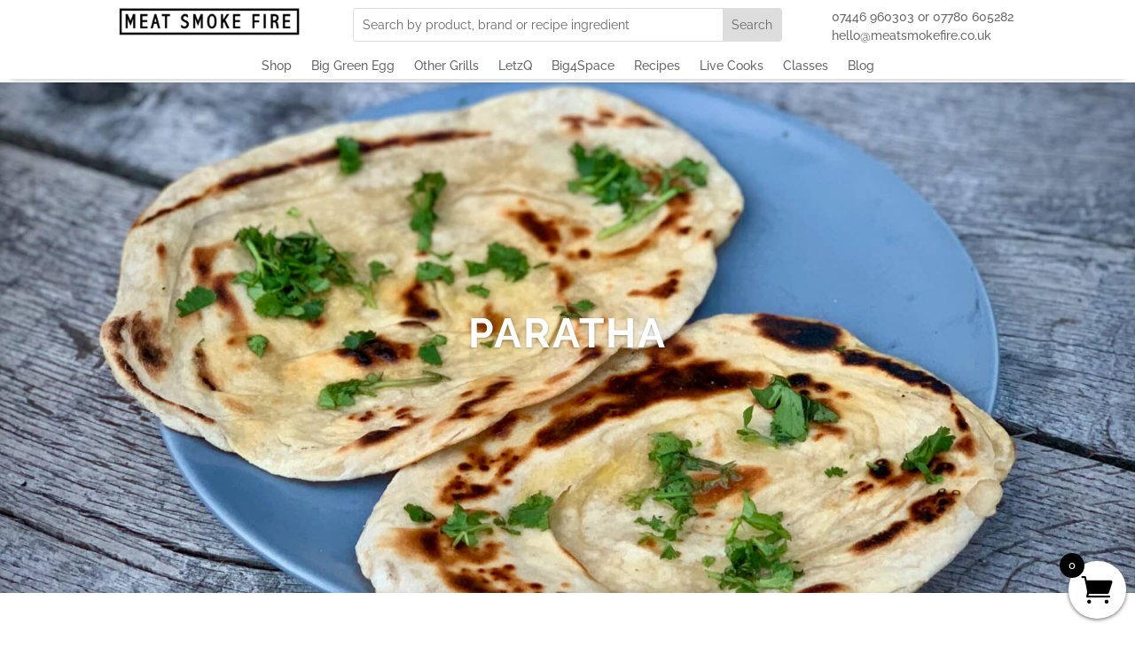

--- FILE ---
content_type: text/html; charset=UTF-8
request_url: https://meatsmokefire.co.uk/recipes/breads-and-pizza/paratha/
body_size: 62415
content:
<!DOCTYPE html>
<html lang="en-GB">
<head>
	<meta charset="UTF-8" />
<meta http-equiv="X-UA-Compatible" content="IE=edge">
	<link rel="pingback" href="https://meatsmokefire.co.uk/xmlrpc.php" />

	<script type="text/javascript">
		document.documentElement.className = 'js';
	</script>
	
	<link rel="preconnect" href="https://fonts.gstatic.com" crossorigin /><style id="et-builder-googlefonts-cached-inline">/* Original: https://fonts.googleapis.com/css?family=Raleway:100,200,300,regular,500,600,700,800,900,100italic,200italic,300italic,italic,500italic,600italic,700italic,800italic,900italic&#038;subset=cyrillic,cyrillic-ext,latin,latin-ext,vietnamese&#038;display=swap *//* User Agent: Mozilla/5.0 (Unknown; Linux x86_64) AppleWebKit/538.1 (KHTML, like Gecko) Safari/538.1 Daum/4.1 */@font-face {font-family: 'Raleway';font-style: italic;font-weight: 100;font-display: swap;src: url(https://fonts.gstatic.com/s/raleway/v37/1Pt_g8zYS_SKggPNyCgSQamb1W0lwk4S4WjNPrQ.ttf) format('truetype');}@font-face {font-family: 'Raleway';font-style: italic;font-weight: 200;font-display: swap;src: url(https://fonts.gstatic.com/s/raleway/v37/1Pt_g8zYS_SKggPNyCgSQamb1W0lwk4S4ejMPrQ.ttf) format('truetype');}@font-face {font-family: 'Raleway';font-style: italic;font-weight: 300;font-display: swap;src: url(https://fonts.gstatic.com/s/raleway/v37/1Pt_g8zYS_SKggPNyCgSQamb1W0lwk4S4TbMPrQ.ttf) format('truetype');}@font-face {font-family: 'Raleway';font-style: italic;font-weight: 400;font-display: swap;src: url(https://fonts.gstatic.com/s/raleway/v37/1Pt_g8zYS_SKggPNyCgSQamb1W0lwk4S4WjMPrQ.ttf) format('truetype');}@font-face {font-family: 'Raleway';font-style: italic;font-weight: 500;font-display: swap;src: url(https://fonts.gstatic.com/s/raleway/v37/1Pt_g8zYS_SKggPNyCgSQamb1W0lwk4S4VrMPrQ.ttf) format('truetype');}@font-face {font-family: 'Raleway';font-style: italic;font-weight: 600;font-display: swap;src: url(https://fonts.gstatic.com/s/raleway/v37/1Pt_g8zYS_SKggPNyCgSQamb1W0lwk4S4bbLPrQ.ttf) format('truetype');}@font-face {font-family: 'Raleway';font-style: italic;font-weight: 700;font-display: swap;src: url(https://fonts.gstatic.com/s/raleway/v37/1Pt_g8zYS_SKggPNyCgSQamb1W0lwk4S4Y_LPrQ.ttf) format('truetype');}@font-face {font-family: 'Raleway';font-style: italic;font-weight: 800;font-display: swap;src: url(https://fonts.gstatic.com/s/raleway/v37/1Pt_g8zYS_SKggPNyCgSQamb1W0lwk4S4ejLPrQ.ttf) format('truetype');}@font-face {font-family: 'Raleway';font-style: italic;font-weight: 900;font-display: swap;src: url(https://fonts.gstatic.com/s/raleway/v37/1Pt_g8zYS_SKggPNyCgSQamb1W0lwk4S4cHLPrQ.ttf) format('truetype');}@font-face {font-family: 'Raleway';font-style: normal;font-weight: 100;font-display: swap;src: url(https://fonts.gstatic.com/s/raleway/v37/1Ptxg8zYS_SKggPN4iEgvnHyvveLxVvao4CP.ttf) format('truetype');}@font-face {font-family: 'Raleway';font-style: normal;font-weight: 200;font-display: swap;src: url(https://fonts.gstatic.com/s/raleway/v37/1Ptxg8zYS_SKggPN4iEgvnHyvveLxVtaooCP.ttf) format('truetype');}@font-face {font-family: 'Raleway';font-style: normal;font-weight: 300;font-display: swap;src: url(https://fonts.gstatic.com/s/raleway/v37/1Ptxg8zYS_SKggPN4iEgvnHyvveLxVuEooCP.ttf) format('truetype');}@font-face {font-family: 'Raleway';font-style: normal;font-weight: 400;font-display: swap;src: url(https://fonts.gstatic.com/s/raleway/v37/1Ptxg8zYS_SKggPN4iEgvnHyvveLxVvaooCP.ttf) format('truetype');}@font-face {font-family: 'Raleway';font-style: normal;font-weight: 500;font-display: swap;src: url(https://fonts.gstatic.com/s/raleway/v37/1Ptxg8zYS_SKggPN4iEgvnHyvveLxVvoooCP.ttf) format('truetype');}@font-face {font-family: 'Raleway';font-style: normal;font-weight: 600;font-display: swap;src: url(https://fonts.gstatic.com/s/raleway/v37/1Ptxg8zYS_SKggPN4iEgvnHyvveLxVsEpYCP.ttf) format('truetype');}@font-face {font-family: 'Raleway';font-style: normal;font-weight: 700;font-display: swap;src: url(https://fonts.gstatic.com/s/raleway/v37/1Ptxg8zYS_SKggPN4iEgvnHyvveLxVs9pYCP.ttf) format('truetype');}@font-face {font-family: 'Raleway';font-style: normal;font-weight: 800;font-display: swap;src: url(https://fonts.gstatic.com/s/raleway/v37/1Ptxg8zYS_SKggPN4iEgvnHyvveLxVtapYCP.ttf) format('truetype');}@font-face {font-family: 'Raleway';font-style: normal;font-weight: 900;font-display: swap;src: url(https://fonts.gstatic.com/s/raleway/v37/1Ptxg8zYS_SKggPN4iEgvnHyvveLxVtzpYCP.ttf) format('truetype');}/* User Agent: Mozilla/5.0 (Windows NT 6.1; WOW64; rv:27.0) Gecko/20100101 Firefox/27.0 */@font-face {font-family: 'Raleway';font-style: italic;font-weight: 100;font-display: swap;src: url(https://fonts.gstatic.com/l/font?kit=1Pt_g8zYS_SKggPNyCgSQamb1W0lwk4S4WjNPrc&skey=bf44ee29381a37b0&v=v37) format('woff');}@font-face {font-family: 'Raleway';font-style: italic;font-weight: 200;font-display: swap;src: url(https://fonts.gstatic.com/l/font?kit=1Pt_g8zYS_SKggPNyCgSQamb1W0lwk4S4ejMPrc&skey=bf44ee29381a37b0&v=v37) format('woff');}@font-face {font-family: 'Raleway';font-style: italic;font-weight: 300;font-display: swap;src: url(https://fonts.gstatic.com/l/font?kit=1Pt_g8zYS_SKggPNyCgSQamb1W0lwk4S4TbMPrc&skey=bf44ee29381a37b0&v=v37) format('woff');}@font-face {font-family: 'Raleway';font-style: italic;font-weight: 400;font-display: swap;src: url(https://fonts.gstatic.com/l/font?kit=1Pt_g8zYS_SKggPNyCgSQamb1W0lwk4S4WjMPrc&skey=bf44ee29381a37b0&v=v37) format('woff');}@font-face {font-family: 'Raleway';font-style: italic;font-weight: 500;font-display: swap;src: url(https://fonts.gstatic.com/l/font?kit=1Pt_g8zYS_SKggPNyCgSQamb1W0lwk4S4VrMPrc&skey=bf44ee29381a37b0&v=v37) format('woff');}@font-face {font-family: 'Raleway';font-style: italic;font-weight: 600;font-display: swap;src: url(https://fonts.gstatic.com/l/font?kit=1Pt_g8zYS_SKggPNyCgSQamb1W0lwk4S4bbLPrc&skey=bf44ee29381a37b0&v=v37) format('woff');}@font-face {font-family: 'Raleway';font-style: italic;font-weight: 700;font-display: swap;src: url(https://fonts.gstatic.com/l/font?kit=1Pt_g8zYS_SKggPNyCgSQamb1W0lwk4S4Y_LPrc&skey=bf44ee29381a37b0&v=v37) format('woff');}@font-face {font-family: 'Raleway';font-style: italic;font-weight: 800;font-display: swap;src: url(https://fonts.gstatic.com/l/font?kit=1Pt_g8zYS_SKggPNyCgSQamb1W0lwk4S4ejLPrc&skey=bf44ee29381a37b0&v=v37) format('woff');}@font-face {font-family: 'Raleway';font-style: italic;font-weight: 900;font-display: swap;src: url(https://fonts.gstatic.com/l/font?kit=1Pt_g8zYS_SKggPNyCgSQamb1W0lwk4S4cHLPrc&skey=bf44ee29381a37b0&v=v37) format('woff');}@font-face {font-family: 'Raleway';font-style: normal;font-weight: 100;font-display: swap;src: url(https://fonts.gstatic.com/l/font?kit=1Ptxg8zYS_SKggPN4iEgvnHyvveLxVvao4CM&skey=30a27f2564731c64&v=v37) format('woff');}@font-face {font-family: 'Raleway';font-style: normal;font-weight: 200;font-display: swap;src: url(https://fonts.gstatic.com/l/font?kit=1Ptxg8zYS_SKggPN4iEgvnHyvveLxVtaooCM&skey=30a27f2564731c64&v=v37) format('woff');}@font-face {font-family: 'Raleway';font-style: normal;font-weight: 300;font-display: swap;src: url(https://fonts.gstatic.com/l/font?kit=1Ptxg8zYS_SKggPN4iEgvnHyvveLxVuEooCM&skey=30a27f2564731c64&v=v37) format('woff');}@font-face {font-family: 'Raleway';font-style: normal;font-weight: 400;font-display: swap;src: url(https://fonts.gstatic.com/l/font?kit=1Ptxg8zYS_SKggPN4iEgvnHyvveLxVvaooCM&skey=30a27f2564731c64&v=v37) format('woff');}@font-face {font-family: 'Raleway';font-style: normal;font-weight: 500;font-display: swap;src: url(https://fonts.gstatic.com/l/font?kit=1Ptxg8zYS_SKggPN4iEgvnHyvveLxVvoooCM&skey=30a27f2564731c64&v=v37) format('woff');}@font-face {font-family: 'Raleway';font-style: normal;font-weight: 600;font-display: swap;src: url(https://fonts.gstatic.com/l/font?kit=1Ptxg8zYS_SKggPN4iEgvnHyvveLxVsEpYCM&skey=30a27f2564731c64&v=v37) format('woff');}@font-face {font-family: 'Raleway';font-style: normal;font-weight: 700;font-display: swap;src: url(https://fonts.gstatic.com/l/font?kit=1Ptxg8zYS_SKggPN4iEgvnHyvveLxVs9pYCM&skey=30a27f2564731c64&v=v37) format('woff');}@font-face {font-family: 'Raleway';font-style: normal;font-weight: 800;font-display: swap;src: url(https://fonts.gstatic.com/l/font?kit=1Ptxg8zYS_SKggPN4iEgvnHyvveLxVtapYCM&skey=30a27f2564731c64&v=v37) format('woff');}@font-face {font-family: 'Raleway';font-style: normal;font-weight: 900;font-display: swap;src: url(https://fonts.gstatic.com/l/font?kit=1Ptxg8zYS_SKggPN4iEgvnHyvveLxVtzpYCM&skey=30a27f2564731c64&v=v37) format('woff');}/* User Agent: Mozilla/5.0 (Windows NT 6.3; rv:39.0) Gecko/20100101 Firefox/39.0 */@font-face {font-family: 'Raleway';font-style: italic;font-weight: 100;font-display: swap;src: url(https://fonts.gstatic.com/s/raleway/v37/1Pt_g8zYS_SKggPNyCgSQamb1W0lwk4S4WjNPrE.woff2) format('woff2');}@font-face {font-family: 'Raleway';font-style: italic;font-weight: 200;font-display: swap;src: url(https://fonts.gstatic.com/s/raleway/v37/1Pt_g8zYS_SKggPNyCgSQamb1W0lwk4S4ejMPrE.woff2) format('woff2');}@font-face {font-family: 'Raleway';font-style: italic;font-weight: 300;font-display: swap;src: url(https://fonts.gstatic.com/s/raleway/v37/1Pt_g8zYS_SKggPNyCgSQamb1W0lwk4S4TbMPrE.woff2) format('woff2');}@font-face {font-family: 'Raleway';font-style: italic;font-weight: 400;font-display: swap;src: url(https://fonts.gstatic.com/s/raleway/v37/1Pt_g8zYS_SKggPNyCgSQamb1W0lwk4S4WjMPrE.woff2) format('woff2');}@font-face {font-family: 'Raleway';font-style: italic;font-weight: 500;font-display: swap;src: url(https://fonts.gstatic.com/s/raleway/v37/1Pt_g8zYS_SKggPNyCgSQamb1W0lwk4S4VrMPrE.woff2) format('woff2');}@font-face {font-family: 'Raleway';font-style: italic;font-weight: 600;font-display: swap;src: url(https://fonts.gstatic.com/s/raleway/v37/1Pt_g8zYS_SKggPNyCgSQamb1W0lwk4S4bbLPrE.woff2) format('woff2');}@font-face {font-family: 'Raleway';font-style: italic;font-weight: 700;font-display: swap;src: url(https://fonts.gstatic.com/s/raleway/v37/1Pt_g8zYS_SKggPNyCgSQamb1W0lwk4S4Y_LPrE.woff2) format('woff2');}@font-face {font-family: 'Raleway';font-style: italic;font-weight: 800;font-display: swap;src: url(https://fonts.gstatic.com/s/raleway/v37/1Pt_g8zYS_SKggPNyCgSQamb1W0lwk4S4ejLPrE.woff2) format('woff2');}@font-face {font-family: 'Raleway';font-style: italic;font-weight: 900;font-display: swap;src: url(https://fonts.gstatic.com/s/raleway/v37/1Pt_g8zYS_SKggPNyCgSQamb1W0lwk4S4cHLPrE.woff2) format('woff2');}@font-face {font-family: 'Raleway';font-style: normal;font-weight: 100;font-display: swap;src: url(https://fonts.gstatic.com/s/raleway/v37/1Ptxg8zYS_SKggPN4iEgvnHyvveLxVvao4CK.woff2) format('woff2');}@font-face {font-family: 'Raleway';font-style: normal;font-weight: 200;font-display: swap;src: url(https://fonts.gstatic.com/s/raleway/v37/1Ptxg8zYS_SKggPN4iEgvnHyvveLxVtaooCK.woff2) format('woff2');}@font-face {font-family: 'Raleway';font-style: normal;font-weight: 300;font-display: swap;src: url(https://fonts.gstatic.com/s/raleway/v37/1Ptxg8zYS_SKggPN4iEgvnHyvveLxVuEooCK.woff2) format('woff2');}@font-face {font-family: 'Raleway';font-style: normal;font-weight: 400;font-display: swap;src: url(https://fonts.gstatic.com/s/raleway/v37/1Ptxg8zYS_SKggPN4iEgvnHyvveLxVvaooCK.woff2) format('woff2');}@font-face {font-family: 'Raleway';font-style: normal;font-weight: 500;font-display: swap;src: url(https://fonts.gstatic.com/s/raleway/v37/1Ptxg8zYS_SKggPN4iEgvnHyvveLxVvoooCK.woff2) format('woff2');}@font-face {font-family: 'Raleway';font-style: normal;font-weight: 600;font-display: swap;src: url(https://fonts.gstatic.com/s/raleway/v37/1Ptxg8zYS_SKggPN4iEgvnHyvveLxVsEpYCK.woff2) format('woff2');}@font-face {font-family: 'Raleway';font-style: normal;font-weight: 700;font-display: swap;src: url(https://fonts.gstatic.com/s/raleway/v37/1Ptxg8zYS_SKggPN4iEgvnHyvveLxVs9pYCK.woff2) format('woff2');}@font-face {font-family: 'Raleway';font-style: normal;font-weight: 800;font-display: swap;src: url(https://fonts.gstatic.com/s/raleway/v37/1Ptxg8zYS_SKggPN4iEgvnHyvveLxVtapYCK.woff2) format('woff2');}@font-face {font-family: 'Raleway';font-style: normal;font-weight: 900;font-display: swap;src: url(https://fonts.gstatic.com/s/raleway/v37/1Ptxg8zYS_SKggPN4iEgvnHyvveLxVtzpYCK.woff2) format('woff2');}</style><meta name='robots' content='index, follow, max-image-preview:large, max-snippet:-1, max-video-preview:-1' />
<script data-minify="1" id="cookieyes" type="text/javascript" src="https://n9m9i5y6.delivery.rocketcdn.me/wp-content/cache/min/1/client_data/ba6f3f0bead0adffb3e77824f1c85847/script.js?ver=1768464204"></script>
            <script data-no-defer="1" data-ezscrex="false" data-cfasync="false" data-pagespeed-no-defer data-cookieconsent="ignore">
                var ctPublicFunctions = {"_ajax_nonce":"1224d378b9","_rest_nonce":"a0ed19c1d3","_ajax_url":"\/wp-admin\/admin-ajax.php","_rest_url":"https:\/\/meatsmokefire.co.uk\/wp-json\/","data__cookies_type":"none","data__ajax_type":"rest","data__bot_detector_enabled":"1","data__frontend_data_log_enabled":1,"cookiePrefix":"","wprocket_detected":true,"host_url":"meatsmokefire.co.uk","text__ee_click_to_select":"Click to select the whole data","text__ee_original_email":"The complete one is","text__ee_got_it":"Got it","text__ee_blocked":"Blocked","text__ee_cannot_connect":"Cannot connect","text__ee_cannot_decode":"Can not decode email. Unknown reason","text__ee_email_decoder":"CleanTalk email decoder","text__ee_wait_for_decoding":"The magic is on the way!","text__ee_decoding_process":"Please wait a few seconds while we decode the contact data."}
            </script>
        
            <script data-no-defer="1" data-ezscrex="false" data-cfasync="false" data-pagespeed-no-defer data-cookieconsent="ignore">
                var ctPublic = {"_ajax_nonce":"1224d378b9","settings__forms__check_internal":"0","settings__forms__check_external":"0","settings__forms__force_protection":"0","settings__forms__search_test":"1","settings__forms__wc_add_to_cart":"0","settings__data__bot_detector_enabled":"1","settings__sfw__anti_crawler":0,"blog_home":"https:\/\/meatsmokefire.co.uk\/","pixel__setting":"3","pixel__enabled":true,"pixel__url":null,"data__email_check_before_post":"1","data__email_check_exist_post":"1","data__cookies_type":"none","data__key_is_ok":true,"data__visible_fields_required":true,"wl_brandname":"Anti-Spam by CleanTalk","wl_brandname_short":"CleanTalk","ct_checkjs_key":"852912ef899ab4b3cad5bd5d8c258b6bf24384be06a7aec01e35ec572e1fe4fa","emailEncoderPassKey":"e544ef7f57b4150fe8bb958ec2c83787","bot_detector_forms_excluded":"W10=","advancedCacheExists":true,"varnishCacheExists":false,"wc_ajax_add_to_cart":true}
            </script>
        
<!-- Google Tag Manager for WordPress by gtm4wp.com -->
<script data-cfasync="false" data-pagespeed-no-defer>
	var gtm4wp_datalayer_name = "dataLayer";
	var dataLayer = dataLayer || [];
	const gtm4wp_use_sku_instead = 0;
	const gtm4wp_currency = 'GBP';
	const gtm4wp_product_per_impression = 10;
	const gtm4wp_clear_ecommerce = false;
	const gtm4wp_datalayer_max_timeout = 2000;
</script>
<!-- End Google Tag Manager for WordPress by gtm4wp.com --><script type="text/javascript">
			let jqueryParams=[],jQuery=function(r){return jqueryParams=[...jqueryParams,r],jQuery},$=function(r){return jqueryParams=[...jqueryParams,r],$};window.jQuery=jQuery,window.$=jQuery;let customHeadScripts=!1;jQuery.fn=jQuery.prototype={},$.fn=jQuery.prototype={},jQuery.noConflict=function(r){if(window.jQuery)return jQuery=window.jQuery,$=window.jQuery,customHeadScripts=!0,jQuery.noConflict},jQuery.ready=function(r){jqueryParams=[...jqueryParams,r]},$.ready=function(r){jqueryParams=[...jqueryParams,r]},jQuery.load=function(r){jqueryParams=[...jqueryParams,r]},$.load=function(r){jqueryParams=[...jqueryParams,r]},jQuery.fn.ready=function(r){jqueryParams=[...jqueryParams,r]},$.fn.ready=function(r){jqueryParams=[...jqueryParams,r]};</script>
	<!-- This site is optimized with the Yoast SEO Premium plugin v26.7 (Yoast SEO v26.8) - https://yoast.com/product/yoast-seo-premium-wordpress/ -->
	<title>Paratha - Meat Smoke Fire</title>
<link data-rocket-preload as="style" data-wpr-hosted-gf-parameters="family=Open%20Sans%3A400%2C700&display=swap" href="https://n9m9i5y6.delivery.rocketcdn.me/wp-content/cache/fonts/1/google-fonts/css/7/5/c/0726dae36dc9fb2a0e2b559eeeed2.css" rel="preload">
<link data-wpr-hosted-gf-parameters="family=Open%20Sans%3A400%2C700&display=swap" href="https://n9m9i5y6.delivery.rocketcdn.me/wp-content/cache/fonts/1/google-fonts/css/7/5/c/0726dae36dc9fb2a0e2b559eeeed2.css" media="print" onload="this.media=&#039;all&#039;" rel="stylesheet">
<noscript data-wpr-hosted-gf-parameters=""><link rel="stylesheet" href="https://fonts.googleapis.com/css?family=Open%20Sans%3A400%2C700&#038;display=swap"></noscript>
	<meta name="description" content="Paratha, a simple light bread, typically eaten with Indian dishes. Paratha bread is easy to cook and minimal amount of proving time." />
	<link rel="canonical" href="https://meatsmokefire.co.uk/recipes/breads-and-pizza/paratha/" />
	<meta property="og:locale" content="en_GB" />
	<meta property="og:type" content="article" />
	<meta property="og:title" content="Paratha" />
	<meta property="og:description" content="Paratha, a simple light bread, typically eaten with Indian dishes. Paratha bread is easy to cook and minimal amount of proving time." />
	<meta property="og:url" content="https://meatsmokefire.co.uk/recipes/breads-and-pizza/paratha/" />
	<meta property="og:site_name" content="Meat Smoke Fire" />
	<meta property="article:publisher" content="https://www.facebook.com/MeatSmokeFire/" />
	<meta property="article:modified_time" content="2025-04-23T08:49:43+00:00" />
	<meta property="og:image" content="https://n9m9i5y6.delivery.rocketcdn.me/wp-content/uploads/2021/05/IMG_2640.jpeg" />
	<meta property="og:image:width" content="1920" />
	<meta property="og:image:height" content="1280" />
	<meta property="og:image:type" content="image/jpeg" />
	<meta name="twitter:card" content="summary_large_image" />
	<meta name="twitter:site" content="@MeatSmokeFire" />
	<meta name="twitter:label1" content="Estimated reading time" />
	<meta name="twitter:data1" content="3 minutes" />
	<script type="application/ld+json" class="yoast-schema-graph">{"@context":"https://schema.org","@graph":[{"@type":"WebPage","@id":"https://meatsmokefire.co.uk/recipes/breads-and-pizza/paratha/","url":"https://meatsmokefire.co.uk/recipes/breads-and-pizza/paratha/","name":"Paratha - Meat Smoke Fire","isPartOf":{"@id":"https://meatsmokefire.co.uk/#website"},"primaryImageOfPage":{"@id":"https://meatsmokefire.co.uk/recipes/breads-and-pizza/paratha/#primaryimage"},"image":{"@id":"https://meatsmokefire.co.uk/recipes/breads-and-pizza/paratha/#primaryimage"},"thumbnailUrl":"https://n9m9i5y6.delivery.rocketcdn.me/wp-content/uploads/2021/05/IMG_2640.jpeg","datePublished":"2021-05-12T08:31:52+00:00","dateModified":"2025-04-23T08:49:43+00:00","description":"Paratha, a simple light bread, typically eaten with Indian dishes. Paratha bread is easy to cook and minimal amount of proving time.","breadcrumb":{"@id":"https://meatsmokefire.co.uk/recipes/breads-and-pizza/paratha/#breadcrumb"},"inLanguage":"en-GB","potentialAction":[{"@type":"ReadAction","target":["https://meatsmokefire.co.uk/recipes/breads-and-pizza/paratha/"]}]},{"@type":"ImageObject","inLanguage":"en-GB","@id":"https://meatsmokefire.co.uk/recipes/breads-and-pizza/paratha/#primaryimage","url":"https://n9m9i5y6.delivery.rocketcdn.me/wp-content/uploads/2021/05/IMG_2640.jpeg","contentUrl":"https://n9m9i5y6.delivery.rocketcdn.me/wp-content/uploads/2021/05/IMG_2640.jpeg","width":1920,"height":1280,"caption":"Paratha"},{"@type":"BreadcrumbList","@id":"https://meatsmokefire.co.uk/recipes/breads-and-pizza/paratha/#breadcrumb","itemListElement":[{"@type":"ListItem","position":1,"name":"Home","item":"https://meatsmokefire.co.uk/"},{"@type":"ListItem","position":2,"name":"Big Green Egg Recipes","item":"https://meatsmokefire.co.uk/recipes/"},{"@type":"ListItem","position":3,"name":"Baking, Breads and Pizza","item":"https://meatsmokefire.co.uk/recipes/breads-and-pizza/"},{"@type":"ListItem","position":4,"name":"Paratha"}]},{"@type":"WebSite","@id":"https://meatsmokefire.co.uk/#website","url":"https://meatsmokefire.co.uk/","name":"Meat Smoke Fire Limited","description":"The UK&#039;s trusted home of Big Green Egg","publisher":{"@id":"https://meatsmokefire.co.uk/#organization"},"alternateName":"Meat Smoke Fire","potentialAction":[{"@type":"SearchAction","target":{"@type":"EntryPoint","urlTemplate":"https://meatsmokefire.co.uk/?s={search_term_string}"},"query-input":{"@type":"PropertyValueSpecification","valueRequired":true,"valueName":"search_term_string"}}],"inLanguage":"en-GB"},{"@type":"Organization","@id":"https://meatsmokefire.co.uk/#organization","name":"Meat Smoke Fire Limited","alternateName":"Meat Smoke Fire","url":"https://meatsmokefire.co.uk/","logo":{"@type":"ImageObject","inLanguage":"en-GB","@id":"https://meatsmokefire.co.uk/#/schema/logo/image/","url":"https://meatsmokefire.co.uk/wp-content/uploads/2017/12/blue-square-MSF-logo.jpg","contentUrl":"https://meatsmokefire.co.uk/wp-content/uploads/2017/12/blue-square-MSF-logo.jpg","width":514,"height":515,"caption":"Meat Smoke Fire Limited"},"image":{"@id":"https://meatsmokefire.co.uk/#/schema/logo/image/"},"sameAs":["https://www.facebook.com/MeatSmokeFire/","https://x.com/MeatSmokeFire","https://www.instagram.com/meatsmokefire/","https://www.linkedin.com/company/meat-smoke-fire-limited/","https://www.pinterest.co.uk/meatsmokefire/","https://www.youtube.com/@MeatSmokeFire"],"description":"Meat Smoke Fire is both a Big Green Egg cookery school and an online barbecue shop selling a range of high-end products. We believe we can offer the best advice going when you want to purchase a Big Green Egg or accessories to go with it.","email":"enquires@meatsmokefire.co.uk","telephone":"+44 7446 960303","legalName":"Meat Smoke Fire Limited","foundingDate":"2014-01-02","vatID":"GB348058974","numberOfEmployees":{"@type":"QuantitativeValue","minValue":"1","maxValue":"10"}}]}</script>
	<!-- / Yoast SEO Premium plugin. -->


<link rel='dns-prefetch' href='//fd.cleantalk.org' />
<link rel='dns-prefetch' href='//capi-automation.s3.us-east-2.amazonaws.com' />
<link rel='dns-prefetch' href='//n9m9i5y6.delivery.rocketcdn.me' />
<link href='https://fonts.gstatic.com' crossorigin rel='preconnect' />
<link href='https://n9m9i5y6.delivery.rocketcdn.me' rel='preconnect' />
<link rel="alternate" type="application/rss+xml" title="Meat Smoke Fire &raquo; Feed" href="https://meatsmokefire.co.uk/feed/" />
<link rel="alternate" type="application/rss+xml" title="Meat Smoke Fire &raquo; Comments Feed" href="https://meatsmokefire.co.uk/comments/feed/" />
<meta content="Divi Child Theme v.1.0.0" name="generator"/><link data-minify="1" rel='stylesheet' id='wp-customer-reviews-3-frontend-css' href='https://n9m9i5y6.delivery.rocketcdn.me/wp-content/cache/background-css/1/n9m9i5y6.delivery.rocketcdn.me/wp-content/cache/min/1/wp-content/plugins/wp-customer-reviews/css/wp-customer-reviews.css?ver=1768464203&wpr_t=1768948677' type='text/css' media='all' />
<link rel='stylesheet' id='cleantalk-public-css-css' href='https://n9m9i5y6.delivery.rocketcdn.me/wp-content/cache/background-css/1/n9m9i5y6.delivery.rocketcdn.me/wp-content/plugins/cleantalk-spam-protect/css/cleantalk-public.min.css?ver=6.70.1_1766172915&wpr_t=1768948677' type='text/css' media='all' />
<link rel='stylesheet' id='cleantalk-email-decoder-css-css' href='https://n9m9i5y6.delivery.rocketcdn.me/wp-content/plugins/cleantalk-spam-protect/css/cleantalk-email-decoder.min.css?ver=6.70.1_1766172915' type='text/css' media='all' />
<link data-minify="1" rel='stylesheet' id='woocommerce-layout-css' href='https://n9m9i5y6.delivery.rocketcdn.me/wp-content/cache/min/1/wp-content/plugins/woocommerce/assets/css/woocommerce-layout.css?ver=1768464203' type='text/css' media='all' />
<link data-minify="1" rel='stylesheet' id='woocommerce-smallscreen-css' href='https://n9m9i5y6.delivery.rocketcdn.me/wp-content/cache/min/1/wp-content/plugins/woocommerce/assets/css/woocommerce-smallscreen.css?ver=1768464203' type='text/css' media='only screen and (max-width: 768px)' />
<link data-minify="1" rel='stylesheet' id='woocommerce-general-css' href='https://n9m9i5y6.delivery.rocketcdn.me/wp-content/cache/background-css/1/n9m9i5y6.delivery.rocketcdn.me/wp-content/cache/min/1/wp-content/plugins/woocommerce/assets/css/woocommerce.css?ver=1768464203&wpr_t=1768948677' type='text/css' media='all' />
<style id='woocommerce-inline-inline-css' type='text/css'>
.woocommerce form .form-row .required { visibility: visible; }
/*# sourceURL=woocommerce-inline-inline-css */
</style>
<link data-minify="1" rel='stylesheet' id='wc-composite-css-css' href='https://n9m9i5y6.delivery.rocketcdn.me/wp-content/cache/min/1/wp-content/plugins/woocommerce-composite-products/assets/css/frontend/woocommerce.css?ver=1768464203' type='text/css' media='all' />
<link data-minify="1" rel='stylesheet' id='divilife-wsc-css' href='https://n9m9i5y6.delivery.rocketcdn.me/wp-content/cache/min/1/wp-content/plugins/divi-side-cart-for-woocommerce/public/css/divilife-wsc-public.css?ver=1768464203' type='text/css' media='all' />
<style id='divilife-wsc-inline-css' type='text/css'>

			.divilife-wsc-ctxt{
				font-size: 20px;
			}

			.divilife-wsc-container{
				width: 300px;
			}
			.divilife-wsc-body{
				font-size: 14px;
			}
			.divilife-wsc-img-col{
				width: 35%;
			}
			.divilife-wsc-sum-col{
				width: 60%;
			}
			.divilife-wsc-basket{
				background-color: #ffffff;
				bottom: 12px;
				position: fixed;
				height: 65px;
				width: 65px;
			}
			
			.divilife-wsc-bki{
				color: #000000;
				font-size: 35px;
			}
			.divilife-wsc-items-count{
				background-color: #000000;
				color: #ffffff;
			}
			.divilife-wsc-footer a.button{
				margin: 4px 0;
			}
		.divilife-wsc-footer{
				position: absolute;
			}
			.divilife-wsc-container{
				top: 0;
				bottom: 0;
			}
				.divilife-wsc-basket{
					right: 0;
				}
				.divilife-wsc-basket, .divilife-wsc-container{
					transition-property: right;
				}
				.divilife-wsc-items-count{
					left: -10px;
				}
				.divilife-wsc-container{
					right: -300px;
				}
				.divilife-wsc-modal.divilife-wsc-active .divilife-wsc-basket{
					right: 300px;
				}
				.divilife-wsc-modal.divilife-wsc-active .divilife-wsc-container{
					right: 0;
				}
			
/*# sourceURL=divilife-wsc-inline-css */
</style>
<link data-minify="1" rel='stylesheet' id='grw-public-main-css-css' href='https://n9m9i5y6.delivery.rocketcdn.me/wp-content/cache/min/1/wp-content/plugins/widget-google-reviews/assets/css/public-main.css?ver=1768464203' type='text/css' media='all' />
<link rel='stylesheet' id='woo-variation-swatches-css' href='https://n9m9i5y6.delivery.rocketcdn.me/wp-content/plugins/woo-variation-swatches/assets/css/frontend.min.css?ver=1762889708' type='text/css' media='all' />
<style id='woo-variation-swatches-inline-css' type='text/css'>
:root {
--wvs-tick:url("data:image/svg+xml;utf8,%3Csvg filter='drop-shadow(0px 0px 2px rgb(0 0 0 / .8))' xmlns='http://www.w3.org/2000/svg'  viewBox='0 0 30 30'%3E%3Cpath fill='none' stroke='%23ffffff' stroke-linecap='round' stroke-linejoin='round' stroke-width='4' d='M4 16L11 23 27 7'/%3E%3C/svg%3E");

--wvs-cross:url("data:image/svg+xml;utf8,%3Csvg filter='drop-shadow(0px 0px 5px rgb(255 255 255 / .6))' xmlns='http://www.w3.org/2000/svg' width='72px' height='72px' viewBox='0 0 24 24'%3E%3Cpath fill='none' stroke='%23ff0000' stroke-linecap='round' stroke-width='0.6' d='M5 5L19 19M19 5L5 19'/%3E%3C/svg%3E");
--wvs-single-product-item-width:30px;
--wvs-single-product-item-height:30px;
--wvs-single-product-item-font-size:16px}
/*# sourceURL=woo-variation-swatches-inline-css */
</style>
<link data-minify="1" rel='stylesheet' id='se_styles-css' href='https://n9m9i5y6.delivery.rocketcdn.me/wp-content/cache/min/1/wp-content/plugins/smart-search-and-product-filter/assets/css/se-styles.css?ver=1768464203' type='text/css' media='' />
<style id='divi-style-parent-inline-inline-css' type='text/css'>
/*!
Theme Name: Divi
Theme URI: http://www.elegantthemes.com/gallery/divi/
Version: 4.27.5
Description: Smart. Flexible. Beautiful. Divi is the most powerful theme in our collection.
Author: Elegant Themes
Author URI: http://www.elegantthemes.com
License: GNU General Public License v2
License URI: http://www.gnu.org/licenses/gpl-2.0.html
*/

a,abbr,acronym,address,applet,b,big,blockquote,body,center,cite,code,dd,del,dfn,div,dl,dt,em,fieldset,font,form,h1,h2,h3,h4,h5,h6,html,i,iframe,img,ins,kbd,label,legend,li,object,ol,p,pre,q,s,samp,small,span,strike,strong,sub,sup,tt,u,ul,var{margin:0;padding:0;border:0;outline:0;font-size:100%;-ms-text-size-adjust:100%;-webkit-text-size-adjust:100%;vertical-align:baseline;background:transparent}body{line-height:1}ol,ul{list-style:none}blockquote,q{quotes:none}blockquote:after,blockquote:before,q:after,q:before{content:"";content:none}blockquote{margin:20px 0 30px;border-left:5px solid;padding-left:20px}:focus{outline:0}del{text-decoration:line-through}pre{overflow:auto;padding:10px}figure{margin:0}table{border-collapse:collapse;border-spacing:0}article,aside,footer,header,hgroup,nav,section{display:block}body{font-family:Open Sans,Arial,sans-serif;font-size:14px;color:#666;background-color:#fff;line-height:1.7em;font-weight:500;-webkit-font-smoothing:antialiased;-moz-osx-font-smoothing:grayscale}body.page-template-page-template-blank-php #page-container{padding-top:0!important}body.et_cover_background{background-size:cover!important;background-position:top!important;background-repeat:no-repeat!important;background-attachment:fixed}a{color:#2ea3f2}a,a:hover{text-decoration:none}p{padding-bottom:1em}p:not(.has-background):last-of-type{padding-bottom:0}p.et_normal_padding{padding-bottom:1em}strong{font-weight:700}cite,em,i{font-style:italic}code,pre{font-family:Courier New,monospace;margin-bottom:10px}ins{text-decoration:none}sub,sup{height:0;line-height:1;position:relative;vertical-align:baseline}sup{bottom:.8em}sub{top:.3em}dl{margin:0 0 1.5em}dl dt{font-weight:700}dd{margin-left:1.5em}blockquote p{padding-bottom:0}embed,iframe,object,video{max-width:100%}h1,h2,h3,h4,h5,h6{color:#333;padding-bottom:10px;line-height:1em;font-weight:500}h1 a,h2 a,h3 a,h4 a,h5 a,h6 a{color:inherit}h1{font-size:30px}h2{font-size:26px}h3{font-size:22px}h4{font-size:18px}h5{font-size:16px}h6{font-size:14px}input{-webkit-appearance:none}input[type=checkbox]{-webkit-appearance:checkbox}input[type=radio]{-webkit-appearance:radio}input.text,input.title,input[type=email],input[type=password],input[type=tel],input[type=text],select,textarea{background-color:#fff;border:1px solid #bbb;padding:2px;color:#4e4e4e}input.text:focus,input.title:focus,input[type=text]:focus,select:focus,textarea:focus{border-color:#2d3940;color:#3e3e3e}input.text,input.title,input[type=text],select,textarea{margin:0}textarea{padding:4px}button,input,select,textarea{font-family:inherit}img{max-width:100%;height:auto}.clear{clear:both}br.clear{margin:0;padding:0}.pagination{clear:both}#et_search_icon:hover,.et-social-icon a:hover,.et_password_protected_form .et_submit_button,.form-submit .et_pb_buttontton.alt.disabled,.nav-single a,.posted_in a{color:#2ea3f2}.et-search-form,blockquote{border-color:#2ea3f2}#main-content{background-color:#fff}.container{width:80%;max-width:1080px;margin:auto;position:relative}body:not(.et-tb) #main-content .container,body:not(.et-tb-has-header) #main-content .container{padding-top:58px}.et_full_width_page #main-content .container:before{display:none}.main_title{margin-bottom:20px}.et_password_protected_form .et_submit_button:hover,.form-submit .et_pb_button:hover{background:rgba(0,0,0,.05)}.et_button_icon_visible .et_pb_button{padding-right:2em;padding-left:.7em}.et_button_icon_visible .et_pb_button:after{opacity:1;margin-left:0}.et_button_left .et_pb_button:hover:after{left:.15em}.et_button_left .et_pb_button:after{margin-left:0;left:1em}.et_button_icon_visible.et_button_left .et_pb_button,.et_button_left .et_pb_button:hover,.et_button_left .et_pb_module .et_pb_button:hover{padding-left:2em;padding-right:.7em}.et_button_icon_visible.et_button_left .et_pb_button:after,.et_button_left .et_pb_button:hover:after{left:.15em}.et_password_protected_form .et_submit_button:hover,.form-submit .et_pb_button:hover{padding:.3em 1em}.et_button_no_icon .et_pb_button:after{display:none}.et_button_no_icon.et_button_icon_visible.et_button_left .et_pb_button,.et_button_no_icon.et_button_left .et_pb_button:hover,.et_button_no_icon .et_pb_button,.et_button_no_icon .et_pb_button:hover{padding:.3em 1em!important}.et_button_custom_icon .et_pb_button:after{line-height:1.7em}.et_button_custom_icon.et_button_icon_visible .et_pb_button:after,.et_button_custom_icon .et_pb_button:hover:after{margin-left:.3em}#left-area .post_format-post-format-gallery .wp-block-gallery:first-of-type{padding:0;margin-bottom:-16px}.entry-content table:not(.variations){border:1px solid #eee;margin:0 0 15px;text-align:left;width:100%}.entry-content thead th,.entry-content tr th{color:#555;font-weight:700;padding:9px 24px}.entry-content tr td{border-top:1px solid #eee;padding:6px 24px}#left-area ul,.entry-content ul,.et-l--body ul,.et-l--footer ul,.et-l--header ul{list-style-type:disc;padding:0 0 23px 1em;line-height:26px}#left-area ol,.entry-content ol,.et-l--body ol,.et-l--footer ol,.et-l--header ol{list-style-type:decimal;list-style-position:inside;padding:0 0 23px;line-height:26px}#left-area ul li ul,.entry-content ul li ol{padding:2px 0 2px 20px}#left-area ol li ul,.entry-content ol li ol,.et-l--body ol li ol,.et-l--footer ol li ol,.et-l--header ol li ol{padding:2px 0 2px 35px}#left-area ul.wp-block-gallery{display:-webkit-box;display:-ms-flexbox;display:flex;-ms-flex-wrap:wrap;flex-wrap:wrap;list-style-type:none;padding:0}#left-area ul.products{padding:0!important;line-height:1.7!important;list-style:none!important}.gallery-item a{display:block}.gallery-caption,.gallery-item a{width:90%}#wpadminbar{z-index:100001}#left-area .post-meta{font-size:14px;padding-bottom:15px}#left-area .post-meta a{text-decoration:none;color:#666}#left-area .et_featured_image{padding-bottom:7px}.single .post{padding-bottom:25px}body.single .et_audio_content{margin-bottom:-6px}.nav-single a{text-decoration:none;color:#2ea3f2;font-size:14px;font-weight:400}.nav-previous{float:left}.nav-next{float:right}.et_password_protected_form p input{background-color:#eee;border:none!important;width:100%!important;border-radius:0!important;font-size:14px;color:#999!important;padding:16px!important;-webkit-box-sizing:border-box;box-sizing:border-box}.et_password_protected_form label{display:none}.et_password_protected_form .et_submit_button{font-family:inherit;display:block;float:right;margin:8px auto 0;cursor:pointer}.post-password-required p.nocomments.container{max-width:100%}.post-password-required p.nocomments.container:before{display:none}.aligncenter,div.post .new-post .aligncenter{display:block;margin-left:auto;margin-right:auto}.wp-caption{border:1px solid #ddd;text-align:center;background-color:#f3f3f3;margin-bottom:10px;max-width:96%;padding:8px}.wp-caption.alignleft{margin:0 30px 20px 0}.wp-caption.alignright{margin:0 0 20px 30px}.wp-caption img{margin:0;padding:0;border:0}.wp-caption p.wp-caption-text{font-size:12px;padding:0 4px 5px;margin:0}.alignright{float:right}.alignleft{float:left}img.alignleft{display:inline;float:left;margin-right:15px}img.alignright{display:inline;float:right;margin-left:15px}.page.et_pb_pagebuilder_layout #main-content{background-color:transparent}body #main-content .et_builder_inner_content>h1,body #main-content .et_builder_inner_content>h2,body #main-content .et_builder_inner_content>h3,body #main-content .et_builder_inner_content>h4,body #main-content .et_builder_inner_content>h5,body #main-content .et_builder_inner_content>h6{line-height:1.4em}body #main-content .et_builder_inner_content>p{line-height:1.7em}.wp-block-pullquote{margin:20px 0 30px}.wp-block-pullquote.has-background blockquote{border-left:none}.wp-block-group.has-background{padding:1.5em 1.5em .5em}@media (min-width:981px){#left-area{width:79.125%;padding-bottom:23px}#main-content .container:before{content:"";position:absolute;top:0;height:100%;width:1px;background-color:#e2e2e2}.et_full_width_page #left-area,.et_no_sidebar #left-area{float:none;width:100%!important}.et_full_width_page #left-area{padding-bottom:0}.et_no_sidebar #main-content .container:before{display:none}}@media (max-width:980px){#page-container{padding-top:80px}.et-tb #page-container,.et-tb-has-header #page-container{padding-top:0!important}#left-area,#sidebar{width:100%!important}#main-content .container:before{display:none!important}.et_full_width_page .et_gallery_item:nth-child(4n+1){clear:none}}@media print{#page-container{padding-top:0!important}}#wp-admin-bar-et-use-visual-builder a:before{font-family:ETmodules!important;content:"\e625";font-size:30px!important;width:28px;margin-top:-3px;color:#974df3!important}#wp-admin-bar-et-use-visual-builder:hover a:before{color:#fff!important}#wp-admin-bar-et-use-visual-builder:hover a,#wp-admin-bar-et-use-visual-builder a:hover{transition:background-color .5s ease;-webkit-transition:background-color .5s ease;-moz-transition:background-color .5s ease;background-color:#7e3bd0!important;color:#fff!important}* html .clearfix,:first-child+html .clearfix{zoom:1}.iphone .et_pb_section_video_bg video::-webkit-media-controls-start-playback-button{display:none!important;-webkit-appearance:none}.et_mobile_device .et_pb_section_parallax .et_pb_parallax_css{background-attachment:scroll}.et-social-facebook a.icon:before{content:"\e093"}.et-social-twitter a.icon:before{content:"\e094"}.et-social-google-plus a.icon:before{content:"\e096"}.et-social-instagram a.icon:before{content:"\e09a"}.et-social-rss a.icon:before{content:"\e09e"}.ai1ec-single-event:after{content:" ";display:table;clear:both}.evcal_event_details .evcal_evdata_cell .eventon_details_shading_bot.eventon_details_shading_bot{z-index:3}.wp-block-divi-layout{margin-bottom:1em}*{-webkit-box-sizing:border-box;box-sizing:border-box}#et-info-email:before,#et-info-phone:before,#et_search_icon:before,.comment-reply-link:after,.et-cart-info span:before,.et-pb-arrow-next:before,.et-pb-arrow-prev:before,.et-social-icon a:before,.et_audio_container .mejs-playpause-button button:before,.et_audio_container .mejs-volume-button button:before,.et_overlay:before,.et_password_protected_form .et_submit_button:after,.et_pb_button:after,.et_pb_contact_reset:after,.et_pb_contact_submit:after,.et_pb_font_icon:before,.et_pb_newsletter_button:after,.et_pb_pricing_table_button:after,.et_pb_promo_button:after,.et_pb_testimonial:before,.et_pb_toggle_title:before,.form-submit .et_pb_button:after,.mobile_menu_bar:before,a.et_pb_more_button:after{font-family:ETmodules!important;speak:none;font-style:normal;font-weight:400;-webkit-font-feature-settings:normal;font-feature-settings:normal;font-variant:normal;text-transform:none;line-height:1;-webkit-font-smoothing:antialiased;-moz-osx-font-smoothing:grayscale;text-shadow:0 0;direction:ltr}.et-pb-icon,.et_pb_custom_button_icon.et_pb_button:after,.et_pb_login .et_pb_custom_button_icon.et_pb_button:after,.et_pb_woo_custom_button_icon .button.et_pb_custom_button_icon.et_pb_button:after,.et_pb_woo_custom_button_icon .button.et_pb_custom_button_icon.et_pb_button:hover:after{content:attr(data-icon)}.et-pb-icon{font-family:ETmodules;speak:none;font-weight:400;-webkit-font-feature-settings:normal;font-feature-settings:normal;font-variant:normal;text-transform:none;line-height:1;-webkit-font-smoothing:antialiased;font-size:96px;font-style:normal;display:inline-block;-webkit-box-sizing:border-box;box-sizing:border-box;direction:ltr}#et-ajax-saving{display:none;-webkit-transition:background .3s,-webkit-box-shadow .3s;transition:background .3s,-webkit-box-shadow .3s;transition:background .3s,box-shadow .3s;transition:background .3s,box-shadow .3s,-webkit-box-shadow .3s;-webkit-box-shadow:rgba(0,139,219,.247059) 0 0 60px;box-shadow:0 0 60px rgba(0,139,219,.247059);position:fixed;top:50%;left:50%;width:50px;height:50px;background:#fff;border-radius:50px;margin:-25px 0 0 -25px;z-index:999999;text-align:center}#et-ajax-saving img{margin:9px}.et-safe-mode-indicator,.et-safe-mode-indicator:focus,.et-safe-mode-indicator:hover{-webkit-box-shadow:0 5px 10px rgba(41,196,169,.15);box-shadow:0 5px 10px rgba(41,196,169,.15);background:#29c4a9;color:#fff;font-size:14px;font-weight:600;padding:12px;line-height:16px;border-radius:3px;position:fixed;bottom:30px;right:30px;z-index:999999;text-decoration:none;font-family:Open Sans,sans-serif;-webkit-font-smoothing:antialiased;-moz-osx-font-smoothing:grayscale}.et_pb_button{font-size:20px;font-weight:500;padding:.3em 1em;line-height:1.7em!important;background-color:transparent;background-size:cover;background-position:50%;background-repeat:no-repeat;border:2px solid;border-radius:3px;-webkit-transition-duration:.2s;transition-duration:.2s;-webkit-transition-property:all!important;transition-property:all!important}.et_pb_button,.et_pb_button_inner{position:relative}.et_pb_button:hover,.et_pb_module .et_pb_button:hover{border:2px solid transparent;padding:.3em 2em .3em .7em}.et_pb_button:hover{background-color:hsla(0,0%,100%,.2)}.et_pb_bg_layout_light.et_pb_button:hover,.et_pb_bg_layout_light .et_pb_button:hover{background-color:rgba(0,0,0,.05)}.et_pb_button:after,.et_pb_button:before{font-size:32px;line-height:1em;content:"\35";opacity:0;position:absolute;margin-left:-1em;-webkit-transition:all .2s;transition:all .2s;text-transform:none;-webkit-font-feature-settings:"kern" off;font-feature-settings:"kern" off;font-variant:none;font-style:normal;font-weight:400;text-shadow:none}.et_pb_button.et_hover_enabled:hover:after,.et_pb_button.et_pb_hovered:hover:after{-webkit-transition:none!important;transition:none!important}.et_pb_button:before{display:none}.et_pb_button:hover:after{opacity:1;margin-left:0}.et_pb_column_1_3 h1,.et_pb_column_1_4 h1,.et_pb_column_1_5 h1,.et_pb_column_1_6 h1,.et_pb_column_2_5 h1{font-size:26px}.et_pb_column_1_3 h2,.et_pb_column_1_4 h2,.et_pb_column_1_5 h2,.et_pb_column_1_6 h2,.et_pb_column_2_5 h2{font-size:23px}.et_pb_column_1_3 h3,.et_pb_column_1_4 h3,.et_pb_column_1_5 h3,.et_pb_column_1_6 h3,.et_pb_column_2_5 h3{font-size:20px}.et_pb_column_1_3 h4,.et_pb_column_1_4 h4,.et_pb_column_1_5 h4,.et_pb_column_1_6 h4,.et_pb_column_2_5 h4{font-size:18px}.et_pb_column_1_3 h5,.et_pb_column_1_4 h5,.et_pb_column_1_5 h5,.et_pb_column_1_6 h5,.et_pb_column_2_5 h5{font-size:16px}.et_pb_column_1_3 h6,.et_pb_column_1_4 h6,.et_pb_column_1_5 h6,.et_pb_column_1_6 h6,.et_pb_column_2_5 h6{font-size:15px}.et_pb_bg_layout_dark,.et_pb_bg_layout_dark h1,.et_pb_bg_layout_dark h2,.et_pb_bg_layout_dark h3,.et_pb_bg_layout_dark h4,.et_pb_bg_layout_dark h5,.et_pb_bg_layout_dark h6{color:#fff!important}.et_pb_module.et_pb_text_align_left{text-align:left}.et_pb_module.et_pb_text_align_center{text-align:center}.et_pb_module.et_pb_text_align_right{text-align:right}.et_pb_module.et_pb_text_align_justified{text-align:justify}.clearfix:after{visibility:hidden;display:block;font-size:0;content:" ";clear:both;height:0}.et_pb_bg_layout_light .et_pb_more_button{color:#2ea3f2}.et_builder_inner_content{position:relative;z-index:1}header .et_builder_inner_content{z-index:2}.et_pb_css_mix_blend_mode_passthrough{mix-blend-mode:unset!important}.et_pb_image_container{margin:-20px -20px 29px}.et_pb_module_inner{position:relative}.et_hover_enabled_preview{z-index:2}.et_hover_enabled:hover{position:relative;z-index:2}.et_pb_all_tabs,.et_pb_module,.et_pb_posts_nav a,.et_pb_tab,.et_pb_with_background{position:relative;background-size:cover;background-position:50%;background-repeat:no-repeat}.et_pb_background_mask,.et_pb_background_pattern{bottom:0;left:0;position:absolute;right:0;top:0}.et_pb_background_mask{background-size:calc(100% + 2px) calc(100% + 2px);background-repeat:no-repeat;background-position:50%;overflow:hidden}.et_pb_background_pattern{background-position:0 0;background-repeat:repeat}.et_pb_with_border{position:relative;border:0 solid #333}.post-password-required .et_pb_row{padding:0;width:100%}.post-password-required .et_password_protected_form{min-height:0}body.et_pb_pagebuilder_layout.et_pb_show_title .post-password-required .et_password_protected_form h1,body:not(.et_pb_pagebuilder_layout) .post-password-required .et_password_protected_form h1{display:none}.et_pb_no_bg{padding:0!important}.et_overlay.et_pb_inline_icon:before,.et_pb_inline_icon:before{content:attr(data-icon)}.et_pb_more_button{color:inherit;text-shadow:none;text-decoration:none;display:inline-block;margin-top:20px}.et_parallax_bg_wrap{overflow:hidden;position:absolute;top:0;right:0;bottom:0;left:0}.et_parallax_bg{background-repeat:no-repeat;background-position:top;background-size:cover;position:absolute;bottom:0;left:0;width:100%;height:100%;display:block}.et_parallax_bg.et_parallax_bg__hover,.et_parallax_bg.et_parallax_bg_phone,.et_parallax_bg.et_parallax_bg_tablet,.et_parallax_gradient.et_parallax_gradient__hover,.et_parallax_gradient.et_parallax_gradient_phone,.et_parallax_gradient.et_parallax_gradient_tablet,.et_pb_section_parallax_hover:hover .et_parallax_bg:not(.et_parallax_bg__hover),.et_pb_section_parallax_hover:hover .et_parallax_gradient:not(.et_parallax_gradient__hover){display:none}.et_pb_section_parallax_hover:hover .et_parallax_bg.et_parallax_bg__hover,.et_pb_section_parallax_hover:hover .et_parallax_gradient.et_parallax_gradient__hover{display:block}.et_parallax_gradient{bottom:0;display:block;left:0;position:absolute;right:0;top:0}.et_pb_module.et_pb_section_parallax,.et_pb_posts_nav a.et_pb_section_parallax,.et_pb_tab.et_pb_section_parallax{position:relative}.et_pb_section_parallax .et_pb_parallax_css,.et_pb_slides .et_parallax_bg.et_pb_parallax_css{background-attachment:fixed}body.et-bfb .et_pb_section_parallax .et_pb_parallax_css,body.et-bfb .et_pb_slides .et_parallax_bg.et_pb_parallax_css{background-attachment:scroll;bottom:auto}.et_pb_section_parallax.et_pb_column .et_pb_module,.et_pb_section_parallax.et_pb_row .et_pb_column,.et_pb_section_parallax.et_pb_row .et_pb_module{z-index:9;position:relative}.et_pb_more_button:hover:after{opacity:1;margin-left:0}.et_pb_preload .et_pb_section_video_bg,.et_pb_preload>div{visibility:hidden}.et_pb_preload,.et_pb_section.et_pb_section_video.et_pb_preload{position:relative;background:#464646!important}.et_pb_preload:before{content:"";position:absolute;top:50%;left:50%;background:var(--wpr-bg-99392aa0-9672-4bfc-ba00-ddcb1c585206) no-repeat;border-radius:32px;width:32px;height:32px;margin:-16px 0 0 -16px}.box-shadow-overlay{position:absolute;top:0;left:0;width:100%;height:100%;z-index:10;pointer-events:none}.et_pb_section>.box-shadow-overlay~.et_pb_row{z-index:11}body.safari .section_has_divider{will-change:transform}.et_pb_row>.box-shadow-overlay{z-index:8}.has-box-shadow-overlay{position:relative}.et_clickable{cursor:pointer}.screen-reader-text{border:0;clip:rect(1px,1px,1px,1px);-webkit-clip-path:inset(50%);clip-path:inset(50%);height:1px;margin:-1px;overflow:hidden;padding:0;position:absolute!important;width:1px;word-wrap:normal!important}.et_multi_view_hidden,.et_multi_view_hidden_image{display:none!important}@keyframes multi-view-image-fade{0%{opacity:0}10%{opacity:.1}20%{opacity:.2}30%{opacity:.3}40%{opacity:.4}50%{opacity:.5}60%{opacity:.6}70%{opacity:.7}80%{opacity:.8}90%{opacity:.9}to{opacity:1}}.et_multi_view_image__loading{visibility:hidden}.et_multi_view_image__loaded{-webkit-animation:multi-view-image-fade .5s;animation:multi-view-image-fade .5s}#et-pb-motion-effects-offset-tracker{visibility:hidden!important;opacity:0;position:absolute;top:0;left:0}.et-pb-before-scroll-animation{opacity:0}header.et-l.et-l--header:after{clear:both;display:block;content:""}.et_pb_module{-webkit-animation-timing-function:linear;animation-timing-function:linear;-webkit-animation-duration:.2s;animation-duration:.2s}@-webkit-keyframes fadeBottom{0%{opacity:0;-webkit-transform:translateY(10%);transform:translateY(10%)}to{opacity:1;-webkit-transform:translateY(0);transform:translateY(0)}}@keyframes fadeBottom{0%{opacity:0;-webkit-transform:translateY(10%);transform:translateY(10%)}to{opacity:1;-webkit-transform:translateY(0);transform:translateY(0)}}@-webkit-keyframes fadeLeft{0%{opacity:0;-webkit-transform:translateX(-10%);transform:translateX(-10%)}to{opacity:1;-webkit-transform:translateX(0);transform:translateX(0)}}@keyframes fadeLeft{0%{opacity:0;-webkit-transform:translateX(-10%);transform:translateX(-10%)}to{opacity:1;-webkit-transform:translateX(0);transform:translateX(0)}}@-webkit-keyframes fadeRight{0%{opacity:0;-webkit-transform:translateX(10%);transform:translateX(10%)}to{opacity:1;-webkit-transform:translateX(0);transform:translateX(0)}}@keyframes fadeRight{0%{opacity:0;-webkit-transform:translateX(10%);transform:translateX(10%)}to{opacity:1;-webkit-transform:translateX(0);transform:translateX(0)}}@-webkit-keyframes fadeTop{0%{opacity:0;-webkit-transform:translateY(-10%);transform:translateY(-10%)}to{opacity:1;-webkit-transform:translateX(0);transform:translateX(0)}}@keyframes fadeTop{0%{opacity:0;-webkit-transform:translateY(-10%);transform:translateY(-10%)}to{opacity:1;-webkit-transform:translateX(0);transform:translateX(0)}}@-webkit-keyframes fadeIn{0%{opacity:0}to{opacity:1}}@keyframes fadeIn{0%{opacity:0}to{opacity:1}}.et-waypoint:not(.et_pb_counters){opacity:0}@media (min-width:981px){.et_pb_section.et_section_specialty div.et_pb_row .et_pb_column .et_pb_column .et_pb_module.et-last-child,.et_pb_section.et_section_specialty div.et_pb_row .et_pb_column .et_pb_column .et_pb_module:last-child,.et_pb_section.et_section_specialty div.et_pb_row .et_pb_column .et_pb_row_inner .et_pb_column .et_pb_module.et-last-child,.et_pb_section.et_section_specialty div.et_pb_row .et_pb_column .et_pb_row_inner .et_pb_column .et_pb_module:last-child,.et_pb_section div.et_pb_row .et_pb_column .et_pb_module.et-last-child,.et_pb_section div.et_pb_row .et_pb_column .et_pb_module:last-child{margin-bottom:0}}@media (max-width:980px){.et_overlay.et_pb_inline_icon_tablet:before,.et_pb_inline_icon_tablet:before{content:attr(data-icon-tablet)}.et_parallax_bg.et_parallax_bg_tablet_exist,.et_parallax_gradient.et_parallax_gradient_tablet_exist{display:none}.et_parallax_bg.et_parallax_bg_tablet,.et_parallax_gradient.et_parallax_gradient_tablet{display:block}.et_pb_column .et_pb_module{margin-bottom:30px}.et_pb_row .et_pb_column .et_pb_module.et-last-child,.et_pb_row .et_pb_column .et_pb_module:last-child,.et_section_specialty .et_pb_row .et_pb_column .et_pb_module.et-last-child,.et_section_specialty .et_pb_row .et_pb_column .et_pb_module:last-child{margin-bottom:0}.et_pb_more_button{display:inline-block!important}.et_pb_bg_layout_light_tablet.et_pb_button,.et_pb_bg_layout_light_tablet.et_pb_module.et_pb_button,.et_pb_bg_layout_light_tablet .et_pb_more_button{color:#2ea3f2}.et_pb_bg_layout_light_tablet .et_pb_forgot_password a{color:#666}.et_pb_bg_layout_light_tablet h1,.et_pb_bg_layout_light_tablet h2,.et_pb_bg_layout_light_tablet h3,.et_pb_bg_layout_light_tablet h4,.et_pb_bg_layout_light_tablet h5,.et_pb_bg_layout_light_tablet h6{color:#333!important}.et_pb_module .et_pb_bg_layout_light_tablet.et_pb_button{color:#2ea3f2!important}.et_pb_bg_layout_light_tablet{color:#666!important}.et_pb_bg_layout_dark_tablet,.et_pb_bg_layout_dark_tablet h1,.et_pb_bg_layout_dark_tablet h2,.et_pb_bg_layout_dark_tablet h3,.et_pb_bg_layout_dark_tablet h4,.et_pb_bg_layout_dark_tablet h5,.et_pb_bg_layout_dark_tablet h6{color:#fff!important}.et_pb_bg_layout_dark_tablet.et_pb_button,.et_pb_bg_layout_dark_tablet.et_pb_module.et_pb_button,.et_pb_bg_layout_dark_tablet .et_pb_more_button{color:inherit}.et_pb_bg_layout_dark_tablet .et_pb_forgot_password a{color:#fff}.et_pb_module.et_pb_text_align_left-tablet{text-align:left}.et_pb_module.et_pb_text_align_center-tablet{text-align:center}.et_pb_module.et_pb_text_align_right-tablet{text-align:right}.et_pb_module.et_pb_text_align_justified-tablet{text-align:justify}}@media (max-width:767px){.et_pb_more_button{display:inline-block!important}.et_overlay.et_pb_inline_icon_phone:before,.et_pb_inline_icon_phone:before{content:attr(data-icon-phone)}.et_parallax_bg.et_parallax_bg_phone_exist,.et_parallax_gradient.et_parallax_gradient_phone_exist{display:none}.et_parallax_bg.et_parallax_bg_phone,.et_parallax_gradient.et_parallax_gradient_phone{display:block}.et-hide-mobile{display:none!important}.et_pb_bg_layout_light_phone.et_pb_button,.et_pb_bg_layout_light_phone.et_pb_module.et_pb_button,.et_pb_bg_layout_light_phone .et_pb_more_button{color:#2ea3f2}.et_pb_bg_layout_light_phone .et_pb_forgot_password a{color:#666}.et_pb_bg_layout_light_phone h1,.et_pb_bg_layout_light_phone h2,.et_pb_bg_layout_light_phone h3,.et_pb_bg_layout_light_phone h4,.et_pb_bg_layout_light_phone h5,.et_pb_bg_layout_light_phone h6{color:#333!important}.et_pb_module .et_pb_bg_layout_light_phone.et_pb_button{color:#2ea3f2!important}.et_pb_bg_layout_light_phone{color:#666!important}.et_pb_bg_layout_dark_phone,.et_pb_bg_layout_dark_phone h1,.et_pb_bg_layout_dark_phone h2,.et_pb_bg_layout_dark_phone h3,.et_pb_bg_layout_dark_phone h4,.et_pb_bg_layout_dark_phone h5,.et_pb_bg_layout_dark_phone h6{color:#fff!important}.et_pb_bg_layout_dark_phone.et_pb_button,.et_pb_bg_layout_dark_phone.et_pb_module.et_pb_button,.et_pb_bg_layout_dark_phone .et_pb_more_button{color:inherit}.et_pb_module .et_pb_bg_layout_dark_phone.et_pb_button{color:#fff!important}.et_pb_bg_layout_dark_phone .et_pb_forgot_password a{color:#fff}.et_pb_module.et_pb_text_align_left-phone{text-align:left}.et_pb_module.et_pb_text_align_center-phone{text-align:center}.et_pb_module.et_pb_text_align_right-phone{text-align:right}.et_pb_module.et_pb_text_align_justified-phone{text-align:justify}}@media (max-width:479px){a.et_pb_more_button{display:block}}@media (min-width:768px) and (max-width:980px){[data-et-multi-view-load-tablet-hidden=true]:not(.et_multi_view_swapped){display:none!important}}@media (max-width:767px){[data-et-multi-view-load-phone-hidden=true]:not(.et_multi_view_swapped){display:none!important}}.et_pb_menu.et_pb_menu--style-inline_centered_logo .et_pb_menu__menu nav ul{-webkit-box-pack:center;-ms-flex-pack:center;justify-content:center}@-webkit-keyframes multi-view-image-fade{0%{-webkit-transform:scale(1);transform:scale(1);opacity:1}50%{-webkit-transform:scale(1.01);transform:scale(1.01);opacity:1}to{-webkit-transform:scale(1);transform:scale(1);opacity:1}}
/*# sourceURL=divi-style-parent-inline-inline-css */
</style>
<style id='divi-dynamic-critical-inline-css' type='text/css'>
@font-face{font-family:ETmodules;font-display:block;src:url(//n9m9i5y6.delivery.rocketcdn.me/wp-content/themes/Divi/core/admin/fonts/modules/all/modules.eot);src:url(//n9m9i5y6.delivery.rocketcdn.me/wp-content/themes/Divi/core/admin/fonts/modules/all/modules.eot?#iefix) format("embedded-opentype"),url(//n9m9i5y6.delivery.rocketcdn.me/wp-content/themes/Divi/core/admin/fonts/modules/all/modules.woff) format("woff"),url(//n9m9i5y6.delivery.rocketcdn.me/wp-content/themes/Divi/core/admin/fonts/modules/all/modules.ttf) format("truetype"),url(//n9m9i5y6.delivery.rocketcdn.me/wp-content/themes/Divi/core/admin/fonts/modules/all/modules.svg#ETmodules) format("svg");font-weight:400;font-style:normal}
@font-face{font-family:FontAwesome;font-style:normal;font-weight:400;font-display:block;src:url(//n9m9i5y6.delivery.rocketcdn.me/wp-content/themes/Divi/core/admin/fonts/fontawesome/fa-regular-400.eot);src:url(//n9m9i5y6.delivery.rocketcdn.me/wp-content/themes/Divi/core/admin/fonts/fontawesome/fa-regular-400.eot?#iefix) format("embedded-opentype"),url(//n9m9i5y6.delivery.rocketcdn.me/wp-content/themes/Divi/core/admin/fonts/fontawesome/fa-regular-400.woff2) format("woff2"),url(//n9m9i5y6.delivery.rocketcdn.me/wp-content/themes/Divi/core/admin/fonts/fontawesome/fa-regular-400.woff) format("woff"),url(//n9m9i5y6.delivery.rocketcdn.me/wp-content/themes/Divi/core/admin/fonts/fontawesome/fa-regular-400.ttf) format("truetype"),url(//n9m9i5y6.delivery.rocketcdn.me/wp-content/themes/Divi/core/admin/fonts/fontawesome/fa-regular-400.svg#fontawesome) format("svg")}@font-face{font-family:FontAwesome;font-style:normal;font-weight:900;font-display:block;src:url(//n9m9i5y6.delivery.rocketcdn.me/wp-content/themes/Divi/core/admin/fonts/fontawesome/fa-solid-900.eot);src:url(//n9m9i5y6.delivery.rocketcdn.me/wp-content/themes/Divi/core/admin/fonts/fontawesome/fa-solid-900.eot?#iefix) format("embedded-opentype"),url(//n9m9i5y6.delivery.rocketcdn.me/wp-content/themes/Divi/core/admin/fonts/fontawesome/fa-solid-900.woff2) format("woff2"),url(//n9m9i5y6.delivery.rocketcdn.me/wp-content/themes/Divi/core/admin/fonts/fontawesome/fa-solid-900.woff) format("woff"),url(//n9m9i5y6.delivery.rocketcdn.me/wp-content/themes/Divi/core/admin/fonts/fontawesome/fa-solid-900.ttf) format("truetype"),url(//n9m9i5y6.delivery.rocketcdn.me/wp-content/themes/Divi/core/admin/fonts/fontawesome/fa-solid-900.svg#fontawesome) format("svg")}@font-face{font-family:FontAwesome;font-style:normal;font-weight:400;font-display:block;src:url(//n9m9i5y6.delivery.rocketcdn.me/wp-content/themes/Divi/core/admin/fonts/fontawesome/fa-brands-400.eot);src:url(//n9m9i5y6.delivery.rocketcdn.me/wp-content/themes/Divi/core/admin/fonts/fontawesome/fa-brands-400.eot?#iefix) format("embedded-opentype"),url(//n9m9i5y6.delivery.rocketcdn.me/wp-content/themes/Divi/core/admin/fonts/fontawesome/fa-brands-400.woff2) format("woff2"),url(//n9m9i5y6.delivery.rocketcdn.me/wp-content/themes/Divi/core/admin/fonts/fontawesome/fa-brands-400.woff) format("woff"),url(//n9m9i5y6.delivery.rocketcdn.me/wp-content/themes/Divi/core/admin/fonts/fontawesome/fa-brands-400.ttf) format("truetype"),url(//n9m9i5y6.delivery.rocketcdn.me/wp-content/themes/Divi/core/admin/fonts/fontawesome/fa-brands-400.svg#fontawesome) format("svg")}
@media (min-width:981px){.et_pb_gutters3 .et_pb_column,.et_pb_gutters3.et_pb_row .et_pb_column{margin-right:5.5%}.et_pb_gutters3 .et_pb_column_4_4,.et_pb_gutters3.et_pb_row .et_pb_column_4_4{width:100%}.et_pb_gutters3 .et_pb_column_4_4 .et_pb_module,.et_pb_gutters3.et_pb_row .et_pb_column_4_4 .et_pb_module{margin-bottom:2.75%}.et_pb_gutters3 .et_pb_column_3_4,.et_pb_gutters3.et_pb_row .et_pb_column_3_4{width:73.625%}.et_pb_gutters3 .et_pb_column_3_4 .et_pb_module,.et_pb_gutters3.et_pb_row .et_pb_column_3_4 .et_pb_module{margin-bottom:3.735%}.et_pb_gutters3 .et_pb_column_2_3,.et_pb_gutters3.et_pb_row .et_pb_column_2_3{width:64.833%}.et_pb_gutters3 .et_pb_column_2_3 .et_pb_module,.et_pb_gutters3.et_pb_row .et_pb_column_2_3 .et_pb_module{margin-bottom:4.242%}.et_pb_gutters3 .et_pb_column_3_5,.et_pb_gutters3.et_pb_row .et_pb_column_3_5{width:57.8%}.et_pb_gutters3 .et_pb_column_3_5 .et_pb_module,.et_pb_gutters3.et_pb_row .et_pb_column_3_5 .et_pb_module{margin-bottom:4.758%}.et_pb_gutters3 .et_pb_column_1_2,.et_pb_gutters3.et_pb_row .et_pb_column_1_2{width:47.25%}.et_pb_gutters3 .et_pb_column_1_2 .et_pb_module,.et_pb_gutters3.et_pb_row .et_pb_column_1_2 .et_pb_module{margin-bottom:5.82%}.et_pb_gutters3 .et_pb_column_2_5,.et_pb_gutters3.et_pb_row .et_pb_column_2_5{width:36.7%}.et_pb_gutters3 .et_pb_column_2_5 .et_pb_module,.et_pb_gutters3.et_pb_row .et_pb_column_2_5 .et_pb_module{margin-bottom:7.493%}.et_pb_gutters3 .et_pb_column_1_3,.et_pb_gutters3.et_pb_row .et_pb_column_1_3{width:29.6667%}.et_pb_gutters3 .et_pb_column_1_3 .et_pb_module,.et_pb_gutters3.et_pb_row .et_pb_column_1_3 .et_pb_module{margin-bottom:9.27%}.et_pb_gutters3 .et_pb_column_1_4,.et_pb_gutters3.et_pb_row .et_pb_column_1_4{width:20.875%}.et_pb_gutters3 .et_pb_column_1_4 .et_pb_module,.et_pb_gutters3.et_pb_row .et_pb_column_1_4 .et_pb_module{margin-bottom:13.174%}.et_pb_gutters3 .et_pb_column_1_5,.et_pb_gutters3.et_pb_row .et_pb_column_1_5{width:15.6%}.et_pb_gutters3 .et_pb_column_1_5 .et_pb_module,.et_pb_gutters3.et_pb_row .et_pb_column_1_5 .et_pb_module{margin-bottom:17.628%}.et_pb_gutters3 .et_pb_column_1_6,.et_pb_gutters3.et_pb_row .et_pb_column_1_6{width:12.0833%}.et_pb_gutters3 .et_pb_column_1_6 .et_pb_module,.et_pb_gutters3.et_pb_row .et_pb_column_1_6 .et_pb_module{margin-bottom:22.759%}.et_pb_gutters3 .et_full_width_page.woocommerce-page ul.products li.product{width:20.875%;margin-right:5.5%;margin-bottom:5.5%}.et_pb_gutters3.et_left_sidebar.woocommerce-page #main-content ul.products li.product,.et_pb_gutters3.et_right_sidebar.woocommerce-page #main-content ul.products li.product{width:28.353%;margin-right:7.47%}.et_pb_gutters3.et_left_sidebar.woocommerce-page #main-content ul.products.columns-1 li.product,.et_pb_gutters3.et_right_sidebar.woocommerce-page #main-content ul.products.columns-1 li.product{width:100%;margin-right:0}.et_pb_gutters3.et_left_sidebar.woocommerce-page #main-content ul.products.columns-2 li.product,.et_pb_gutters3.et_right_sidebar.woocommerce-page #main-content ul.products.columns-2 li.product{width:48%;margin-right:4%}.et_pb_gutters3.et_left_sidebar.woocommerce-page #main-content ul.products.columns-2 li:nth-child(2n+2),.et_pb_gutters3.et_right_sidebar.woocommerce-page #main-content ul.products.columns-2 li:nth-child(2n+2){margin-right:0}.et_pb_gutters3.et_left_sidebar.woocommerce-page #main-content ul.products.columns-2 li:nth-child(3n+1),.et_pb_gutters3.et_right_sidebar.woocommerce-page #main-content ul.products.columns-2 li:nth-child(3n+1){clear:none}}
.product{word-wrap:break-word}@media (max-width:980px){.et_pb_woo_custom_button_icon .et_pb_custom_button_icon.et_pb_button:after{content:attr(data-icon-tablet)}}@media (max-width:767px){.et_pb_woo_custom_button_icon .et_pb_custom_button_icon.et_pb_button:after{content:attr(data-icon-phone)}}.et-dynamic-content-woo a{color:inherit!important;font-family:inherit;font-weight:inherit;font-style:inherit;font-size:inherit;letter-spacing:inherit;line-height:inherit;text-align:inherit;text-shadow:inherit}.woocommerce-page #content input.button:hover .et_pb_widget li a:hover{color:#2ea3f2}.woocommerce.et_pb_pagebuilder_layout div.product div.summary{margin-bottom:0}.et_pb_pagebuilder_layout .rfq_form_wrap:after{content:" ";display:block;visibility:hidden;clear:both;height:0;font-size:0}@media (min-width:981px){.woocommerce-page:not(.et-tb-has-template) .et_pb_shop ul.products li.product:not(.first){clear:none}}@media (min-width:768px) and (max-width:980px){.woocommerce-page ul.products li.product:nth-child(n){margin:0 7.5% 7.5% 0!important;width:28.333%!important;clear:none;float:left!important}.woocommerce-page ul.products li.product:nth-child(3n){margin-right:0!important}.woocommerce-page ul.products li.product:nth-child(3n+1){clear:both}}@media (max-width:767px){.woocommerce-page ul.products li.product:nth-child(n){margin:0 9.5% 9.5% 0!important;width:45.25%!important;clear:none}.woocommerce-page ul.products li.product:nth-child(2n){margin-right:0!important}.woocommerce-page ul.products li.product:nth-child(odd){clear:both}}@media (max-width:479px){.woocommerce-page ul.products li.product:nth-child(n){margin:0 0 11.5%!important;width:100%!important}}
.woocommerce #content input.button.alt:after,.woocommerce #content input.button:after,.woocommerce #respond input#submit.alt:after,.woocommerce #respond input#submit:after,.woocommerce-page #content input.button.alt:after,.woocommerce-page #content input.button:after,.woocommerce-page #respond input#submit.alt:after,.woocommerce-page #respond input#submit:after,.woocommerce-page a.button.alt:after,.woocommerce-page a.button:after,.woocommerce-page button.button.alt:after,.woocommerce-page button.button:after,.woocommerce-page input.button.alt:after,.woocommerce-page input.button:after,.woocommerce a.button.alt:after,.woocommerce button.button.alt:after,.woocommerce button.button:after,.woocommerce button.single_add_to_cart_button.button:after,.woocommerce input.button.alt:after,.woocommerce input.button:after{font-family:ETmodules!important;speak:none;font-style:normal;font-weight:400;font-variant:normal;text-transform:none;line-height:1;-webkit-font-smoothing:antialiased;-moz-osx-font-smoothing:grayscale;text-shadow:0 0;direction:ltr}.et_pb_woo_custom_button_icon .et_pb_button[data-icon]:not([data-icon=""]):after{content:attr(data-icon)!important}.woocommerce-page .media-frame .media-frame-toolbar button.button,.woocommerce-page .media-frame .media-frame-toolbar button.post-nav .nav-links .button,.woocommerce-page .media-frame .media-frame-toolbar button.read-more-buttons,.woocommerce .media-frame .media-frame-toolbar button.button,.woocommerce .media-frame .media-frame-toolbar button.post-nav .nav-links .button,.woocommerce .media-frame .media-frame-toolbar button.read-more-buttons{float:left!important}.woocommerce-page .media-frame button.button,.woocommerce-page .media-frame button.post-nav .nav-links .button,.woocommerce-page .media-frame button.read-more-buttons,.woocommerce .media-frame button.button,.woocommerce .media-frame button.post-nav .nav-links .button,.woocommerce .media-frame button.read-more-buttons{margin-left:10px;margin-top:15px;padding:0 12px 2px!important;font-weight:400!important;font-size:13px!important;border-width:1px!important;border-color:#ccc!important;text-decoration:none!important;color:#555!important;background:#f7f7f7!important;-webkit-box-shadow:0 1px 0 #ccc!important;box-shadow:0 1px 0 #ccc!important;vertical-align:top!important}.woocommerce-page .media-frame button.button:after,.woocommerce-page .media-frame button.post-nav .nav-links .button:after,.woocommerce-page .media-frame button.read-more-buttons:after,.woocommerce .media-frame button.button:after,.woocommerce .media-frame button.post-nav .nav-links .button:after,.woocommerce .media-frame button.read-more-buttons:after{content:""!important}.woocommerce-page .media-frame button.button-primary,.woocommerce .media-frame button.button-primary{background:#0085ba!important;border-color:#0073aa #006799 #006799!important;-webkit-box-shadow:0 1px 0 #006799!important;box-shadow:0 1px 0 #006799!important;color:#fff!important;text-shadow:0 -1px 1px #006799,1px 0 1px #006799,0 1px 1px #006799,-1px 0 1px #006799!important}.woocommerce-page .media-frame button.button-primary:hover,.woocommerce .media-frame button.button-primary:hover{background:#008ec2!important;color:#fff!important;border-color:#0073aa #006799 #006799!important}.woocommerce-page .media-frame button.button-primary:active,.woocommerce .media-frame button.button-primary:active{background:#0073aa!important;-webkit-box-shadow:inset 0 2px 0 #006799!important;box-shadow:inset 0 2px 0 #006799!important;color:#fff!important;border-color:#0073aa #006799 #006799!important}.woocommerce-page .media-frame button.button-hero,.woocommerce .media-frame button.button-hero{font-size:14px!important;height:46px!important;line-height:44px;padding:0 36px!important}.woocommerce-page .media-frame button.button-hero:hover,.woocommerce .media-frame button.button-hero:hover{background:#fafafa!important;border-color:#999!important;color:#23282d!important}.woocommerce-page .media-frame button.button-hero:active,.woocommerce .media-frame button.button-hero:active{background:#eee!important;border-color:#999!important;-webkit-box-shadow:inset 0 2px 5px -3px rgba(0,0,0,.5)!important;box-shadow:inset 0 2px 5px -3px rgba(0,0,0,.5)!important;-webkit-transform:translateY(1px)!important;transform:translateY(1px)!important;outline:2px solid transparent!important;outline-offset:0!important}
.et_pb_widget{float:left;max-width:100%;word-wrap:break-word}.et_pb_widget a{text-decoration:none;color:#666}.et_pb_widget li a:hover{color:#82c0c7}.et_pb_widget ol li,.et_pb_widget ul li{margin-bottom:.5em}.et_pb_widget ol li ol li,.et_pb_widget ul li ul li{margin-left:15px}.et_pb_widget select{width:100%;height:28px;padding:0 5px}.et_pb_widget_area .et_pb_widget a{color:inherit}.et_pb_bg_layout_light .et_pb_widget li a{color:#666}.et_pb_bg_layout_dark .et_pb_widget li a{color:inherit}
.widget_search .screen-reader-text,.et_pb_widget .wp-block-search__label{display:none}.widget_search input#s,.widget_search input#searchsubmit,.et_pb_widget .wp-block-search__input,.et_pb_widget .wp-block-search__button{padding:.7em;height:40px !important;margin:0;font-size:14px;line-height:normal !important;border:1px solid #ddd;color:#666}.widget_search #s,.et_pb_widget .wp-block-search__input{width:100%;border-radius:3px}.widget_search #searchform,.et_pb_widget .wp-block-search{position:relative}.widget_search #searchsubmit,.et_pb_widget .wp-block-search__button{background-color:#ddd;-webkit-border-top-right-radius:3px;-webkit-border-bottom-right-radius:3px;-moz-border-radius-topright:3px;-moz-border-radius-bottomright:3px;border-top-right-radius:3px;border-bottom-right-radius:3px;position:absolute;right:0;top:0}#searchsubmit,.et_pb_widget .wp-block-search__button{cursor:pointer}
.woocommerce .woocommerce-error,.woocommerce .woocommerce-info,.woocommerce .woocommerce-message{background:#2EA3F2}.entry-summary p.price ins,.woocommerce div.product span.price,.woocommerce-page div.product span.price,.woocommerce #content div.product span.price,.woocommerce-page #content div.product span.price,.woocommerce div.product p.price,.woocommerce-page div.product p.price,.woocommerce #content div.product p.price,.woocommerce-page #content div.product p.price,.woocommerce .star-rating span:before,.woocommerce-page .star-rating span:before,.woocommerce a.button.alt,.woocommerce-page a.button.alt,.woocommerce button.button.alt,.woocommerce button.button.alt.disabled,.woocommerce-page button.button.alt,.woocommerce-page button.button.alt.disabled,.woocommerce input.button.alt,.woocommerce-page input.button.alt,.woocommerce #respond input#submit.alt,.woocommerce-page #respond input#submit.alt,.woocommerce #content input.button.alt,.woocommerce-page #content input.button.alt,.woocommerce a.button,.woocommerce-page a.button,.woocommerce button.button,.woocommerce-page button.button,.woocommerce input.button,.woocommerce-page input.button,.woocommerce #respond input#submit,.woocommerce-page #respond input#submit,.woocommerce #content input.button,.woocommerce-page #content input.button,.woocommerce a.button.alt:hover,.woocommerce-page a.button.alt:hover,.woocommerce button.button.alt:hover,.woocommerce button.button.alt.disabled:hover,.woocommerce-page button.button.alt:hover,.woocommerce-page button.button.alt.disabled:hover,.woocommerce input.button.alt:hover,.woocommerce-page input.button.alt:hover,.woocommerce #respond input#submit.alt:hover,.woocommerce-page #respond input#submit.alt:hover,.woocommerce #content input.button.alt:hover,.woocommerce-page #content input.button.alt:hover,.woocommerce a.button:hover,.woocommerce-page a.button:hover,.woocommerce button.button,.woocommerce-page button.button:hover,.woocommerce input.button:hover,.woocommerce-page input.button:hover,.woocommerce #respond input#submit:hover,.woocommerce-page #respond input#submit:hover,.woocommerce #content input.button:hover{color:#2EA3F2}.woocommerce a.button.alt,.woocommerce-page a.button.alt,.woocommerce button.button.alt,.woocommerce button.button.alt.disabled,.woocommerce-page button.button.alt,.woocommerce-page button.button.alt.disabled,.woocommerce input.button.alt,.woocommerce-page input.button.alt,.woocommerce #respond input#submit.alt,.woocommerce-page #respond input#submit.alt,.woocommerce #content input.button.alt,.woocommerce-page #content input.button.alt,.woocommerce a.button,.woocommerce-page a.button,.woocommerce button.button,.woocommerce-page button.button,.woocommerce input.button,.woocommerce-page input.button,.woocommerce #respond input#submit,.woocommerce-page #respond input#submit,.woocommerce #content input.button,.woocommerce-page #content input.button,.woocommerce button.button:disabled,.woocommerce button.button:disabled[disabled]{font-size:20px;font-weight:500;padding:0.3em 1em;line-height:1.7em !important;background:transparent;position:relative;border:2px solid;border-radius:3px;-webkit-transition:all 0.2s;transition:all 0.2s}.woocommerce a.button.alt,.woocommerce-page a.button.alt{border-color:#2EA3F2}.woocommerce a.button.alt:hover,.woocommerce-page a.button.alt:hover,.woocommerce button.button.alt:hover,.woocommerce button.button.alt.disabled:hover,.woocommerce-page button.button.alt:hover,.woocommerce-page button.button.alt.disabled:hover,.woocommerce input.button.alt:hover,.woocommerce-page input.button.alt:hover,.woocommerce #respond input#submit.alt:hover,.woocommerce-page #respond input#submit.alt:hover,.woocommerce #content input.button.alt:hover,.woocommerce-page #content input.button.alt:hover,.woocommerce a.button:hover,.woocommerce-page a.button:hover,.woocommerce button.button:hover,.woocommerce-page button.button:hover,.woocommerce input.button:hover,.woocommerce-page input.button:hover,.woocommerce #respond input#submit:hover,.woocommerce-page #respond input#submit:hover,.woocommerce #content input.button:hover,.woocommerce-page #content input.button:hover,.woocommerce button.button:disabled:hover,.woocommerce-page button.button:disabled:hover{border:2px solid transparent;padding:0.3em 2em 0.3em 1em}.woocommerce a.button.alt:hover,.woocommerce-page a.button.alt:hover,.woocommerce button.button.alt:hover,.woocommerce button.button.alt.disabled:hover,.woocommerce-page button.button.alt:hover,.woocommerce-page button.button.alt.disabled:hover,.woocommerce input.button.alt:hover,.woocommerce-page input.button.alt:hover,.woocommerce #respond input#submit.alt:hover,.woocommerce-page #respond input#submit.alt:hover,.woocommerce #content input.button.alt:hover,.woocommerce-page #content input.button.alt:hover,.woocommerce a.button:hover,.woocommerce-page a.button:hover,.woocommerce button.button:hover,.woocommerce-page button.button:hover,.woocommerce input.button:hover,.woocommerce-page input.button:hover,.woocommerce #respond input#submit:hover,.woocommerce-page #respond input#submit:hover,.woocommerce #content input.button:hover,.woocommerce-page #content input.button:hover{background:rgba(0,0,0,0.05)}.woocommerce a.button.alt:after,.woocommerce-page a.button.alt:after,.woocommerce button.button.alt:after,.woocommerce-page button.button.alt:after,.woocommerce input.button.alt:after,.woocommerce-page input.button.alt:after,.woocommerce #respond input#submit.alt:after,.woocommerce-page #respond input#submit.alt:after,.woocommerce #content input.button.alt:after,.woocommerce-page #content input.button.alt:after,.woocommerce a.button:after,.woocommerce-page a.button:after,.woocommerce button.button:not(.button-confirm):after,.woocommerce-page button.button:not(.button-confirm):after,.woocommerce input.button:after,.woocommerce-page input.button:after,.woocommerce #respond input#submit:after,.woocommerce-page #respond input#submit:after,.woocommerce #content input.button:after,.woocommerce-page #content input.button:after,.woocommerce a.button:before,.woocommerce-page a.button:before,.woocommerce button.button:before,.woocommerce-page button.button:before,.woocommerce input.button:before,.woocommerce-page input.button:before,.woocommerce #respond input#submit:before,.woocommerce-page #respond input#submit:before,.woocommerce #content input.button:before,.woocommerce-page #content input.button:before{font-family:"ETmodules";font-size:32px;line-height:1em;content:"\35";opacity:0;position:absolute;margin-left:-1em;-webkit-transition:all 0.2s;transition:all 0.2s}.woocommerce a.button:before,.woocommerce-page a.button:before,.woocommerce button.button:before,.woocommerce-page button.button:before,.woocommerce input.button:before,.woocommerce-page input.button:before,.woocommerce #respond input#submit:before,.woocommerce-page #respond input#submit:before,.woocommerce #content input.button:before,.woocommerce-page #content input.button:before{display:none}.et_button_icon_visible.woocommerce a.button.alt,.et_button_icon_visible.woocommerce-page a.button.alt,.et_button_icon_visible.woocommerce button.button.alt,.et_button_icon_visible.woocommerce button.button.alt.disabled,.et_button_icon_visible.woocommerce-page button.button.alt,.et_button_icon_visible.woocommerce-page button.button.alt.disabled,.et_button_icon_visible.woocommerce input.button.alt,.et_button_icon_visible.woocommerce-page input.button.alt,.et_button_icon_visible.woocommerce #respond input#submit.alt,.et_button_icon_visible.woocommerce-page #respond input#submit.alt,.et_button_icon_visible.woocommerce #content input.button.alt,.et_button_icon_visible.woocommerce-page #content input.button.alt,.et_button_icon_visible.woocommerce a.button,.et_button_icon_visible.woocommerce-page a.button,.et_button_icon_visible.woocommerce button.button,.et_button_icon_visible.woocommerce-page button.button,.et_button_icon_visible.woocommerce input.button,.et_button_icon_visible.woocommerce-page input.button,.et_button_icon_visible.woocommerce #respond input#submit,.et_button_icon_visible.woocommerce-page #respond input#submit,.et_button_icon_visible.woocommerce #content input.button,.et_button_icon_visible.woocommerce-page #content input.button{padding-right:2em;padding-left:0.7em}.et_button_icon_visible.woocommerce a.button.alt:after,.et_button_icon_visible.woocommerce-page a.button.alt:after,.et_button_icon_visible.woocommerce button.button.alt:after,.et_button_icon_visible.woocommerce-page button.button.alt:after,.et_button_icon_visible.woocommerce input.button.alt:after,.et_button_icon_visible.woocommerce-page input.button.alt:after,.et_button_icon_visible.woocommerce #respond input#submit.alt:after,.et_button_icon_visible.woocommerce-page #respond input#submit.alt:after,.et_button_icon_visible.woocommerce #content input.button.alt:after,.et_button_icon_visible.woocommerce-page #content input.button.alt:after,.et_button_icon_visible.woocommerce a.button:after,.et_button_icon_visible.woocommerce-page a.button:after,.et_button_icon_visible.woocommerce button.button:after,.et_button_icon_visible.woocommerce-page button.button:after,.et_button_icon_visible.woocommerce input.button:after,.et_button_icon_visible.woocommerce-page input.button:after,.et_button_icon_visible.woocommerce #respond input#submit:after,.et_button_icon_visible.woocommerce-page #respond input#submit:after,.et_button_icon_visible.woocommerce #content input.button:after,.et_button_icon_visible.woocommerce-page #content input.button:after{opacity:1;margin-left:0}.et_button_left.et_button_icon_visible.woocommerce a.button.alt:hover:after,.et_button_left.et_button_icon_visible.woocommerce-page a.button.alt:hover:after,.et_button_left.et_button_icon_visible.woocommerce button.button.alt:hover:after,.et_button_left.et_button_icon_visible.woocommerce-page button.button.alt:hover:after,.et_button_left.et_button_icon_visible.woocommerce input.button.alt:hover:after,.et_button_left.et_button_icon_visible.woocommerce-page input.button.alt:hover:after,.et_button_left.et_button_icon_visible.woocommerce #respond input#submit.alt:hover:after,.et_button_left.et_button_icon_visible.woocommerce-page #respond input#submit.alt:hover:after,.et_button_left.et_button_icon_visible.woocommerce #content input.button.alt:hover:after,.et_button_left.et_button_icon_visible.woocommerce-page #content input.button.alt:hover:after,.et_button_left.et_button_icon_visible.woocommerce a.button:hover:after,.et_button_left.et_button_icon_visible.woocommerce-page a.button:hover:after,.et_button_left.et_button_icon_visible.woocommerce button.button:hover:after,.et_button_left.et_button_icon_visible.woocommerce-page button.button:hover:after,.et_button_left.et_button_icon_visible.woocommerce input.button:hover:after,.et_button_left.et_button_icon_visible.woocommerce-page input.button:hover:after,.et_button_left.et_button_icon_visible.woocommerce #respond input#submit:hover:after,.et_button_left.et_button_icon_visible.woocommerce-page #respond input#submit:hover:after,.et_button_left.et_button_icon_visible.woocommerce #content input.button:hover:after,.et_button_left.et_button_icon_visible.woocommerce-page #content input.button:hover:after{left:0.15em}.woocommerce a.button.alt:hover:after,.woocommerce-page a.button.alt:hover:after,.woocommerce button.button.alt:hover:after,.woocommerce-page button.button.alt:hover:after,.woocommerce input.button.alt:hover:after,.woocommerce-page input.button.alt:hover:after,.woocommerce #respond input#submit.alt:hover:after,.woocommerce-page #respond input#submit.alt:hover:after,.woocommerce #content input.button.alt:hover:after,.woocommerce-page #content input.button.alt:hover:after,.woocommerce a.button:hover:after,.woocommerce-page a.button:hover:after,.woocommerce button.button:hover:after,.woocommerce-page button.button:hover:after,.woocommerce input.button:hover:after,.woocommerce-page input.button:hover:after,.woocommerce #respond input#submit:hover:after,.woocommerce-page #respond input#submit:hover:after,.woocommerce #content input.button:hover:after,.woocommerce-page #content input.button:hover:after{opacity:1;margin-left:0}.et_button_left.woocommerce a.button.alt:after,.et_button_left.woocommerce-page a.button.alt:after,.et_button_left.woocommerce button.button.alt:after,.et_button_left.woocommerce-page button.button.alt:after,.et_button_left.woocommerce input.button.alt:after,.et_button_left.woocommerce-page input.button.alt:after,.et_button_left.woocommerce #respond input#submit.alt:after,.et_button_left.woocommerce-page #respond input#submit.alt:after,.et_button_left.woocommerce #content input.button.alt:after,.et_button_left.woocommerce-page #content input.button.alt:after,.et_button_left.woocommerce a.button:after,.et_button_left.woocommerce-page a.button:after,.et_button_left.woocommerce button.button:after,.et_button_left.woocommerce-page button.button:after,.et_button_left.woocommerce input.button:after,.et_button_left.woocommerce-page input.button:after,.et_button_left.woocommerce #respond input#submit:after,.et_button_left.woocommerce-page #respond input#submit:after,.et_button_left.woocommerce #content input.button:after,.et_button_left.woocommerce-page #content input.button:after{margin-left:0;left:1em}.et_button_left.woocommerce a.button.alt:hover,.et_button_left.woocommerce-page a.button.alt:hover,.et_button_left.woocommerce button.button.alt:hover,.et_button_left.woocommerce button.button.alt.disabled:hover,.et_button_left.woocommerce-page button.button.alt:hover,.et_button_left.woocommerce-page button.button.alt.disabled:hover,.et_button_left.woocommerce input.button.alt:hover,.et_button_left.woocommerce-page input.button.alt:hover,.et_button_left.woocommerce #respond input#submit.alt:hover,.et_button_left.woocommerce-page #respond input#submit.alt:hover,.et_button_left.woocommerce #content input.button.alt:hover,.et_button_left.woocommerce-page #content input.button.alt:hover,.et_button_left.woocommerce a.button:hover,.et_button_left.woocommerce-page a.button:hover,.et_button_left.woocommerce button.button:hover,.et_button_left.woocommerce-page button.button:hover,.et_button_left.woocommerce input.button:hover,.et_button_left.woocommerce-page input.button:hover,.et_button_left.woocommerce #respond input#submit:hover,.et_button_left.woocommerce-page #respond input#submit:hover,.et_button_left.woocommerce #content input.button:hover,.et_button_left.woocommerce-page #content input.button:hover,.et_button_icon_visible.et_button_left.woocommerce a.button.alt,.et_button_icon_visible.et_button_left.woocommerce-page a.button.alt,.et_button_icon_visible.et_button_left.woocommerce button.button.alt,.et_button_icon_visible.et_button_left.woocommerce button.button.alt.disabled,.et_button_icon_visible.et_button_left.woocommerce-page button.button.alt,.et_button_icon_visible.et_button_left.woocommerce-page button.button.alt.disabled,.et_button_icon_visible.et_button_left.woocommerce input.button.alt,.et_button_icon_visible.et_button_left.woocommerce-page input.button.alt,.et_button_icon_visible.et_button_left.woocommerce #respond input#submit.alt,.et_button_icon_visible.et_button_left.woocommerce-page #respond input#submit.alt,.et_button_icon_visible.et_button_left.woocommerce #content input.button.alt,.et_button_icon_visible.et_button_left.woocommerce-page #content input.button.alt,.et_button_icon_visible.et_button_left.woocommerce a.button,.et_button_icon_visible.et_button_left.woocommerce-page a.button,.et_button_icon_visible.et_button_left.woocommerce button.button,.et_button_icon_visible.et_button_left.woocommerce-page button.button,.et_button_icon_visible.et_button_left.woocommerce input.button,.et_button_icon_visible.et_button_left.woocommerce-page input.button,.et_button_icon_visible.et_button_left.woocommerce #respond input#submit,.et_button_icon_visible.et_button_left.woocommerce-page #respond input#submit,.et_button_icon_visible.et_button_left.woocommerce #content input.button,.et_button_icon_visible.et_button_left.woocommerce-page #content input.button{padding-left:2em;padding-right:0.7em}.et_button_left.woocommerce a.button.alt:hover:after,.et_button_left.woocommerce-page a.button.alt:hover:after,.et_button_left.woocommerce button.button.alt:hover:after,.et_button_left.woocommerce-page button.button.alt:hover:after,.et_button_left.woocommerce input.button.alt:hover:after,.et_button_left.woocommerce-page input.button.alt:hover:after,.et_button_left.woocommerce #respond input#submit.alt:hover:after,.et_button_left.woocommerce-page #respond input#submit.alt:hover:after,.et_button_left.woocommerce #content input.button.alt:hover:after,.et_button_left.woocommerce-page #content input.button.alt:hover:after,.et_button_left.woocommerce a.button:hover:after,.et_button_left.woocommerce-page a.button:hover:after,.et_button_left.woocommerce button.button:hover:after,.et_button_left.woocommerce-page button.button:hover:after,.et_button_left.woocommerce input.button:hover:after,.et_button_left.woocommerce-page input.button:hover:after,.et_button_left.woocommerce #respond input#submit:hover:after,.et_button_left.woocommerce-page #respond input#submit:hover:after,.et_button_left.woocommerce #content input.button:hover:after,.et_button_left.woocommerce-page #content input.button:hover:after,.et_button_icon_visible.et_button_left.woocommerce a.button.alt:after,.et_button_icon_visible.et_button_left.woocommerce-page a.button.alt:after,.et_button_icon_visible.et_button_left.woocommerce button.button.alt:after,.et_button_icon_visible.et_button_left.woocommerce-page button.button.alt:after,.et_button_icon_visible.et_button_left.woocommerce input.button.alt:after,.et_button_icon_visible.et_button_left.woocommerce-page input.button.alt:after,.et_button_icon_visible.et_button_left.woocommerce #respond input#submit.alt:after,.et_button_icon_visible.et_button_left.woocommerce-page #respond input#submit.alt:after,.et_button_icon_visible.et_button_left.woocommerce #content input.button.alt:after,.et_button_icon_visible.et_button_left.woocommerce-page #content input.button.alt:after,.et_button_icon_visible.et_button_left.woocommerce a.button:after,.et_button_icon_visible.et_button_left.woocommerce-page a.button:after,.et_button_icon_visible.et_button_left.woocommerce button.button:after,.et_button_icon_visible.et_button_left.woocommerce-page button.button:after,.et_button_icon_visible.et_button_left.woocommerce input.button:after,.et_button_icon_visible.et_button_left.woocommerce-page input.button:after,.et_button_icon_visible.et_button_left.woocommerce #respond input#submit:after,.et_button_icon_visible.et_button_left.woocommerce-page #respond input#submit:after,.et_button_icon_visible.et_button_left.woocommerce #content input.button:after,.et_button_icon_visible.et_button_left.woocommerce-page #content input.button:after{left:0.15em}.woocommerce #respond input#submit:hover,.woocommerce-page #respond input#submit:hover{padding:0.3em 1em}.et_button_no_icon.woocommerce a.button.alt:after,.et_button_no_icon.woocommerce-page a.button.alt:after,.et_button_no_icon.woocommerce button.button.alt:after,.et_button_no_icon.woocommerce-page button.button.alt:after,.et_button_no_icon.woocommerce input.button.alt:after,.et_button_no_icon.woocommerce-page input.button.alt:after,.et_button_no_icon.woocommerce #respond input#submit.alt:after,.et_button_no_icon.woocommerce-page #respond input#submit.alt:after,.et_button_no_icon.woocommerce #content input.button.alt:after,.et_button_no_icon.woocommerce-page #content input.button.alt:after,.et_button_no_icon.woocommerce a.button:after,.et_button_no_icon.woocommerce-page a.button:after,.et_button_no_icon.woocommerce button.button:after,.et_button_no_icon.woocommerce-page button.button:after,.et_button_no_icon.woocommerce input.button:after,.et_button_no_icon.woocommerce-page input.button:after,.et_button_no_icon.woocommerce #respond input#submit:after,.et_button_no_icon.woocommerce-page #respond input#submit:after,.et_button_no_icon.woocommerce #content input.button:after,.et_button_no_icon.woocommerce-page #content input.button:after{display:none}.et_button_no_icon.woocommerce a.button.alt,.et_button_no_icon.woocommerce-page a.button.alt,.et_button_no_icon.woocommerce button.button.alt,.et_button_no_icon.woocommerce button.button.alt.disabled,.et_button_no_icon.woocommerce-page button.button.alt,.et_button_no_icon.woocommerce-page button.button.alt.disabled,.et_button_no_icon.woocommerce input.button.alt,.et_button_no_icon.woocommerce-page input.button.alt,.et_button_no_icon.woocommerce #respond input#submit.alt,.et_button_no_icon.woocommerce-page #respond input#submit.alt,.et_button_no_icon.woocommerce #content input.button.alt,.et_button_no_icon.woocommerce-page #content input.button.alt,.et_button_no_icon.woocommerce a.button,.et_button_no_icon.woocommerce-page a.button,.et_button_no_icon.woocommerce button.button,.et_button_no_icon.woocommerce-page button.button,.et_button_no_icon.woocommerce input.button,.et_button_no_icon.woocommerce-page input.button,.et_button_no_icon.woocommerce #respond input#submit,.et_button_no_icon.woocommerce-page #respond input#submit,.et_button_no_icon.woocommerce #content input.button,.et_button_no_icon.woocommerce-page #content input.button,.et_button_no_icon.woocommerce a.button.alt:hover,.et_button_no_icon.woocommerce-page a.button.alt:hover,.et_button_no_icon.woocommerce button.button.alt:hover,.et_button_no_icon.woocommerce button.button.alt.disabled:hover,.et_button_no_icon.woocommerce-page button.button.alt:hover,.et_button_no_icon.woocommerce-page button.button.alt.disabled:hover,.et_button_no_icon.woocommerce input.button.alt:hover,.et_button_no_icon.woocommerce-page input.button.alt:hover,.et_button_no_icon.woocommerce #respond input#submit.alt:hover,.et_button_no_icon.woocommerce-page #respond input#submit.alt:hover,.et_button_no_icon.woocommerce #content input.button.alt:hover,.et_button_no_icon.woocommerce-page #content input.button.alt:hover,.et_button_no_icon.woocommerce a.button:hover,.et_button_no_icon.woocommerce-page a.button:hover,.et_button_no_icon.woocommerce button.button:hover,.et_button_no_icon.woocommerce-page button.button:hover,.et_button_no_icon.woocommerce input.button:hover,.et_button_no_icon.woocommerce-page input.button:hover,.et_button_no_icon.woocommerce #respond input#submit:hover,.et_button_no_icon.woocommerce-page #respond input#submit:hover,.et_button_no_icon.woocommerce #content input.button:hover,.et_button_no_icon.woocommerce-page #content input.button:hover,.et_button_no_icon.et_button_icon_visible.et_button_left.woocommerce a.button.alt,.et_button_no_icon.et_button_icon_visible.et_button_left.woocommerce-page a.button.alt,.et_button_no_icon.et_button_icon_visible.et_button_left.woocommerce button.button.alt,.et_button_no_icon.et_button_icon_visible.et_button_left.woocommerce button.button.alt.disabled,.et_button_no_icon.et_button_icon_visible.et_button_left.woocommerce-page button.button.alt,.et_button_no_icon.et_button_icon_visible.et_button_left.woocommerce-page button.button.alt.disabled,.et_button_no_icon.et_button_icon_visible.et_button_left.woocommerce input.button.alt,.et_button_no_icon.et_button_icon_visible.et_button_left.woocommerce-page input.button.alt,.et_button_no_icon.et_button_icon_visible.et_button_left.woocommerce #respond input#submit.alt,.et_button_no_icon.et_button_icon_visible.et_button_left.woocommerce-page #respond input#submit.alt,.et_button_no_icon.et_button_icon_visible.et_button_left.woocommerce #content input.button.alt,.et_button_no_icon.et_button_icon_visible.et_button_left.woocommerce-page #content input.button.alt,.et_button_no_icon.et_button_icon_visible.et_button_left.woocommerce a.button,.et_button_no_icon.et_button_icon_visible.et_button_left.woocommerce-page a.button,.et_button_no_icon.et_button_icon_visible.et_button_left.woocommerce button.button,.et_button_no_icon.et_button_icon_visible.et_button_left.woocommerce-page button.button,.et_button_no_icon.et_button_icon_visible.et_button_left.woocommerce input.button,.et_button_no_icon.et_button_icon_visible.et_button_left.woocommerce-page input.button,.et_button_no_icon.et_button_icon_visible.et_button_left.woocommerce #respond input#submit,.et_button_no_icon.et_button_icon_visible.et_button_left.woocommerce-page #respond input#submit,.et_button_no_icon.et_button_icon_visible.et_button_left.woocommerce #content input.button,.et_button_no_icon.et_button_icon_visible.et_button_left.woocommerce-page #content input.button,.et_button_no_icon.et_button_left.woocommerce a.button.alt:hover,.et_button_no_icon.et_button_left.woocommerce-page a.button.alt:hover,.et_button_no_icon.et_button_left.woocommerce button.button.alt:hover,.et_button_no_icon.et_button_left.woocommerce button.button.alt.disabled:hover,.et_button_no_icon.et_button_left.woocommerce-page button.button.alt:hover,.et_button_no_icon.et_button_left.woocommerce-page button.button.alt.disabled:hover,.et_button_no_icon.et_button_left.woocommerce input.button.alt:hover,.et_button_no_icon.et_button_left.woocommerce-page input.button.alt:hover,.et_button_no_icon.et_button_left.woocommerce #respond input#submit.alt:hover,.et_button_no_icon.et_button_left.woocommerce-page #respond input#submit.alt:hover,.et_button_no_icon.et_button_left.woocommerce #content input.button.alt:hover,.et_button_no_icon.et_button_left.woocommerce-page #content input.button.alt:hover,.et_button_no_icon.et_button_left.woocommerce a.button:hover,.et_button_no_icon.et_button_left.woocommerce-page a.button:hover,.et_button_no_icon.et_button_left.woocommerce button.button:hover,.et_button_no_icon.et_button_left.woocommerce-page button.button:hover,.et_button_no_icon.et_button_left.woocommerce input.button:hover,.et_button_no_icon.et_button_left.woocommerce-page input.button:hover,.et_button_no_icon.et_button_left.woocommerce #respond input#submit:hover,.et_button_no_icon.et_button_left.woocommerce-page #respond input#submit:hover,.et_button_no_icon.et_button_left.woocommerce #content input.button:hover,.et_button_no_icon.et_button_left.woocommerce-page #content input.button:hover,.woocommerce input.button,.woocommerce input.button:hover{padding:0.3em 1em !important}.et_button_custom_icon.woocommerce a.button.alt:after,.et_button_custom_icon.woocommerce-page a.button.alt:after,.et_button_custom_icon.woocommerce button.button.alt:after,.et_button_custom_icon.woocommerce-page button.button.alt:after,.et_button_custom_icon.woocommerce input.button.alt:after,.et_button_custom_icon.woocommerce-page input.button.alt:after,.et_button_custom_icon.woocommerce #respond input#submit.alt:after,.et_button_custom_icon.woocommerce-page #respond input#submit.alt:after,.et_button_custom_icon.woocommerce #content input.button.alt:after,.et_button_custom_icon.woocommerce-page #content input.button.alt:after,.et_button_custom_icon.woocommerce a.button:after,.et_button_custom_icon.woocommerce-page a.button:after,.et_button_custom_icon.woocommerce button.button:after,.et_button_custom_icon.woocommerce-page button.button:after,.et_button_custom_icon.woocommerce input.button:after,.et_button_custom_icon.woocommerce-page input.button:after,.et_button_custom_icon.woocommerce #respond input#submit:after,.et_button_custom_icon.woocommerce-page #respond input#submit:after,.et_button_custom_icon.woocommerce #content input.button:after,.et_button_custom_icon.woocommerce-page #content input.button:after{line-height:1.7em}.et_button_custom_icon.woocommerce a.button.alt:hover:after,.et_button_custom_icon.woocommerce-page a.button.alt:hover:after,.et_button_custom_icon.woocommerce button.button.alt:hover:after,.et_button_custom_icon.woocommerce-page button.button.alt:hover:after,.et_button_custom_icon.woocommerce input.button.alt:hover:after,.et_button_custom_icon.woocommerce-page input.button.alt:hover:after,.et_button_custom_icon.woocommerce #respond input#submit.alt:hover:after,.et_button_custom_icon.woocommerce-page #respond input#submit.alt:hover:after,.et_button_custom_icon.woocommerce #content input.button.alt:hover:after,.et_button_custom_icon.woocommerce-page #content input.button.alt:hover:after,.et_button_custom_icon.woocommerce a.button:hover:after,.et_button_custom_icon.woocommerce-page a.button:hover:after,.et_button_custom_icon.woocommerce button.button:hover:after,.et_button_custom_icon.woocommerce-page button.button:hover:after,.et_button_custom_icon.woocommerce input.button:hover:after,.et_button_custom_icon.woocommerce-page input.button:hover:after,.et_button_custom_icon.woocommerce #respond input#submit:hover:after,.et_button_left.woocommerce-page #respond input#submit:hover:after,.et_button_custom_icon.woocommerce #content input.button:hover:after,.et_button_custom_icon.woocommerce-page #content input.button:hover:after,.et_button_custom_icon.et_button_icon_visible.woocommerce a.button.alt:after,.et_button_custom_icon.et_button_icon_visible.woocommerce-page a.button.alt:after,.et_button_custom_icon.et_button_icon_visible.woocommerce button.button.alt:after,.et_button_custom_icon.et_button_icon_visible.woocommerce-page button.button.alt:after,.et_button_custom_icon.et_button_icon_visible.woocommerce input.button.alt:after,.et_button_custom_icon.et_button_icon_visible.woocommerce-page input.button.alt:after,.et_button_custom_icon.et_button_icon_visible.woocommerce #respond input#submit.alt:after,.et_button_custom_icon.et_button_icon_visible.woocommerce-page #respond input#submit.alt:after,.et_button_custom_icon.et_button_icon_visible.woocommerce #content input.button.alt:after,.et_button_custom_icon.et_button_icon_visible.woocommerce-page #content input.button.alt:after,.et_button_custom_icon.et_button_icon_visible.woocommerce a.button:after,.et_button_custom_icon.et_button_icon_visible.woocommerce-page a.button:after,.et_button_custom_icon.et_button_icon_visible.woocommerce button.button:after,.et_button_custom_icon.et_button_icon_visible.woocommerce-page button.button:after,.et_button_custom_icon.et_button_icon_visible.woocommerce input.button:after,.et_button_custom_icon.et_button_icon_visible.woocommerce-page input.button:after,.et_button_custom_icon.et_button_icon_visible.woocommerce #respond input#submit:after,.et_button_custom_icon.et_button_icon_visible.woocommerce-page #respond input#submit:after,.et_button_custom_icon.et_button_icon_visible.woocommerce #content input.button:after,.et_button_custom_icon.et_button_icon_visible.woocommerce-page #content input.button:after{margin-left:.3em}p.demo_store{position:fixed !important;bottom:0 !important;top:auto !important;z-index:100000}.entry-content address,.comment-content address,body.et-pb-preview #main-content .container address{line-height:24px;margin-bottom:12px}.woocommerce-info a,.woocommerce-message a{color:#fff}.shop_table .actions .submit{float:right}.shop_table .actions .checkout-button{clear:both}.col2-set.addresses{margin-top:20px}table.shop_table{margin-bottom:30px !important}.woocommerce-message a.button.wc-forward{border:none;background:#fff}.woocommerce-message a.button.wc-forward:hover{border:none;background:#fff}p.woocommerce-result-count{font-weight:500;font-size:14px;color:#999;padding-bottom:40px}.entry-summary .entry-title{padding-bottom:14px !important}.et_pb_widget .buttons a{margin-top:10px !important}.product_meta{border-width:0;border-style:solid;border-color:#dadada;border-top:1px solid #dadada;font-size:14px;color:#666;padding-top:6px}.posted_in a,.tagged_as a{font-weight:500;color:#2ea3f2;text-decoration:none}.product .related h2{font-size:26px !important;padding-bottom:16px}.et_fixed_nav.et_transparent_nav.et-db.et_full_width_page #left-area>.woocommerce-notices-wrapper{opacity:0}.woocommerce ul.products li.product a img,.woocommerce-page ul.products li.product a img{-webkit-box-shadow:none !important;box-shadow:none !important;margin:0 0 9px !important}.woocommerce ul.products li.product h3,.woocommerce-page ul.products li.product h3{padding:.3em 0}.woocommerce ul.products li.product .onsale,.woocommerce-page ul.products li.product .onsale{left:10px !important;margin:0 !important;right:auto !important}.woocommerce span.onsale,.woocommerce-page span.onsale{z-index:2;background:#ef8f61 !important;border-radius:3px !important;-webkit-box-shadow:none !important;box-shadow:none !important;color:#fff;font-size:20px;font-weight:500 !important;left:10px !important;line-height:inherit !important;margin:0 !important;min-height:0 !important;min-width:0 !important;padding:6px 18px !important;position:absolute;text-shadow:none !important;top:10px !important}.woocommerce div.product div.images img,.woocommerce-page div.product div.images img,.woocommerce #content div.product div.images img,.woocommerce-page #content div.product div.images img{-webkit-box-shadow:none !important;box-shadow:none !important}.woocommerce div.product div.images div.thumbnails,.woocommerce-page div.product div.images div.thumbnails,.woocommerce #content div.product div.images div.thumbnails,.woocommerce-page #content div.product div.images div.thumbnails{padding-top:20px !important}.woocommerce .woocommerce-pagination ul.page-numbers,.woocommerce-page .woocommerce-pagination ul.page-numbers{list-style:none !important;padding:0 !important}.woocommerce .products .star-rating,.woocommerce-page .products .star-rating{margin:4px 0 .3em 0 !important}.woocommerce .star-rating:before,.woocommerce-page .star-rating:before{content:"\53\53\53\53\53" !important;color:#ccc !important}.woocommerce ul.products li.product .price,.woocommerce-page ul.products li.product .price,.woocommerce ul.products li.product .price del,.woocommerce-page ul.products li.product .price del{color:#666 !important;font-size:14px;margin:0 !important}.entry-summary p.price span{font-size:26px !important}.entry-summary p.price del{color:#999;margin-right:10px}.cart_table_item .quantity{margin:0 !important;width:100px !important}.woocommerce-checkout #main-content .cart-subtotal td{border-top:1px solid #eee}table.cart th,#main-content table.cart th,table.cart td,#main-content table.cart td,table.cart tr,#main-content table.cart tr,#content-area table tr,#content-area table td,#content-area table th{padding:.857em 0.587em;max-width:100%}table.cart td.actions .button.alt,#main-content table.cart td.actions .button.alt{margin:19px 0 9px}table.cart td.actions .checkout-button{margin:0 !important}.orderby,.woocommerce div.product form.cart .variations td select{background-color:#ececec;border:none;border-radius:3px;border-width:0;color:#666 !important;font-size:12px;padding:4px 8px;font-weight:500;font-family:'Open Sans', Arial, sans-serif}.cart_totals h2,.shipping_calculator h2{margin-bottom:10px}.woocommerce div.product form.cart,.woocommerce-page div.product form.cart,.woocommerce #content div.product form.cart,.woocommerce-page #content div.product form.cart{margin:24px 0 39px}.woocommerce div.product .et_pb_wc_add_to_cart:last-child form.cart,.woocommerce-page div.product .et_pb_wc_add_to_cart:last-child form.cart,.woocommerce #content div.product .et_pb_wc_add_to_cart:last-child form.cart,.woocommerce-page #content div.product .et_pb_wc_add_to_cart:last-child form.cart{margin-bottom:0 !important}.woocommerce div.product form.cart div.quantity,.woocommerce-page div.product form.cart div.quantity,.woocommerce #content div.product form.cart div.quantity,.woocommerce-page #content div.product form.cart div.quantity{margin:0 20px 0 0 !important;width:auto;overflow:hidden}.woocommerce .quantity input.qty::-webkit-input-placeholder, .woocommerce-page .quantity input.qty::-webkit-input-placeholder, .woocommerce #content .quantity input.qty::-webkit-input-placeholder, .woocommerce-page #content .quantity input.qty::-webkit-input-placeholder, .woocommerce-cart table.cart td.actions .coupon .input-text::-webkit-input-placeholder, .woocommerce form .form-row input.input-text::-webkit-input-placeholder, .woocommerce form .form-row textarea::-webkit-input-placeholder{color:#999}.woocommerce .quantity input.qty::-moz-placeholder, .woocommerce-page .quantity input.qty::-moz-placeholder, .woocommerce #content .quantity input.qty::-moz-placeholder, .woocommerce-page #content .quantity input.qty::-moz-placeholder, .woocommerce-cart table.cart td.actions .coupon .input-text::-moz-placeholder, .woocommerce form .form-row input.input-text::-moz-placeholder, .woocommerce form .form-row textarea::-moz-placeholder{color:#999}.woocommerce .quantity input.qty:-ms-input-placeholder, .woocommerce-page .quantity input.qty:-ms-input-placeholder, .woocommerce #content .quantity input.qty:-ms-input-placeholder, .woocommerce-page #content .quantity input.qty:-ms-input-placeholder, .woocommerce-cart table.cart td.actions .coupon .input-text:-ms-input-placeholder, .woocommerce form .form-row input.input-text:-ms-input-placeholder, .woocommerce form .form-row textarea:-ms-input-placeholder{color:#999}.woocommerce .quantity input.qty::-ms-input-placeholder, .woocommerce-page .quantity input.qty::-ms-input-placeholder, .woocommerce #content .quantity input.qty::-ms-input-placeholder, .woocommerce-page #content .quantity input.qty::-ms-input-placeholder, .woocommerce-cart table.cart td.actions .coupon .input-text::-ms-input-placeholder, .woocommerce form .form-row input.input-text::-ms-input-placeholder, .woocommerce form .form-row textarea::-ms-input-placeholder{color:#999}.woocommerce .quantity input.qty::placeholder,.woocommerce-page .quantity input.qty::placeholder,.woocommerce #content .quantity input.qty::placeholder,.woocommerce-page #content .quantity input.qty::placeholder,.woocommerce-cart table.cart td.actions .coupon .input-text::placeholder,.woocommerce form .form-row input.input-text::placeholder,.woocommerce form .form-row textarea::placeholder{color:#999}.woocommerce .quantity input.qty,.woocommerce-page .quantity input.qty,.woocommerce #content .quantity input.qty,.woocommerce-page #content .quantity input.qty,.woocommerce-cart table.cart td.actions .coupon .input-text,.woocommerce form .form-row input.input-text,.woocommerce form .form-row textarea,.et_pb_wc_cart_totals .select2-container--default .select2-selection--single,.et_pb_wc_checkout_billing .select2-container--default .select2-selection--single,.et_pb_wc_checkout_shipping .select2-container--default .select2-selection--single{-webkit-appearance:none;background-color:#eee;max-width:100%;border-width:0;border-radius:0;color:#999;font-size:14px;padding:16px;line-height:1.7em;border-style:solid}.woocommerce .quantity input.qty{width:4.3em}.et_pb_wc_cart_totals .select2-container .select2-selection--single,.et_pb_wc_checkout_billing .select2-container .select2-selection--single,.et_pb_wc_checkout_shipping .select2-container .select2-selection--single{min-height:50px;padding:15px}.et_pb_wc_cart_totals .select2-container .select2-selection--single .select2-selection__rendered,.et_pb_wc_checkout_billing .select2-container .select2-selection--single .select2-selection__rendered,.et_pb_wc_checkout_shipping .select2-container .select2-selection--single .select2-selection__rendered{color:#999;line-height:22px;padding-left:0}.woocommerce .quantity input.qty:focus,.woocommerce-page .quantity input.qty:focus,.woocommerce form .form-row input.input-text:focus,.woocommerce form .form-row textarea.input-text:focus,.woocommerce-page form .form-row input.input-text:focus,.woocommerce-page form .form-row textarea.input-text:focus,.woocommerce #content .quantity input.qty:focus,.woocommerce-page #content .quantity input.qty:focus,.woocommerce-cart table.cart td.actions .coupon .input-text:focus,.et_pb_wc_cart_totals .select2-container.select2-container--open .select2-selection__rendered,.et_pb_wc_checkout_billing .select2-container.select2-container--open .select2-selection__rendered,.et_pb_wc_checkout_shipping .select2-container.select2-container--open .select2-selection__rendered{color:#3e3e3e}.et_pb_wc_cart_totals .select2-container--default .select2-selection--single .select2-selection__arrow,.et_pb_wc_checkout_billing .select2-container--default .select2-selection--single .select2-selection__arrow,.et_pb_wc_checkout_shipping .select2-container--default .select2-selection--single .select2-selection__arrow{height:inherit;top:50%;right:10px}.woocommerce-cart table.cart td.actions .coupon .input-text{width:150px;margin-right:10px}.woocommerce .quantity .plus,.woocommerce-page .quantity .plus,.woocommerce #content .quantity .plus,.woocommerce-page #content .quantity .plus,.woocommerce .quantity .minus,.woocommerce-page .quantity .minus,.woocommerce #content .quantity .minus,.woocommerce-page #content .quantity .minus{background:#fff !important;-webkit-box-shadow:none !important;box-shadow:none !important;color:#BCC8C9 !important;font-size:20px !important;font-weight:300 !important;height:24px !important;text-decoration:none !important;text-shadow:none !important;width:30px !important;border-bottom-left-radius:0 !important;border-top-left-radius:0 !important;border:1px solid #BCC8C9 !important}.woocommerce #content .quantity,.woocommerce .quantity,.woocommerce-page #content .quantity,.woocommerce-page .quantity{width:100px;margin:0}.woocommerce div.product form.cart .variations td{padding:0 20px 20px 0 !important;max-width:none !important;line-height:1.3em}.woocommerce div.product form.cart .variations td:last-child{padding-right:0 !important}.woocommerce ul.cart_list li,.woocommerce ul.product_list_widget li,.woocommerce-page ul.cart_list li,.woocommerce-page ul.product_list_widget li{padding:6px 0}.woocommerce .woocommerce-orders-table .woocommerce-orders-table__cell-order-actions a{padding:0.3em 2em 0.3em 1.5em}.woocommerce div.product .woocommerce-tabs ul.tabs:before,.woocommerce-page div.product .woocommerce-tabs ul.tabs:before,.woocommerce #content div.product .woocommerce-tabs ul.tabs:before,.woocommerce-page #content div.product .woocommerce-tabs ul.tabs:before{border-bottom-color:#d9d9d9}body.woocommerce .woocommerce-tabs{border:1px solid #d9d9d9;margin:30px 0 45px}body.woocommerce div.product .woocommerce-tabs ul.tabs,body.woocommerce #content-area div.product .woocommerce-tabs ul.tabs{margin:0 !important;padding:0 !important;background:#f4f4f4}body.woocommerce div.product .woocommerce-tabs ul.tabs li,body.woocommerce #content-area div.product .woocommerce-tabs ul.tabs li,body.woocommerce div.product .woocommerce-tabs ul.tabs li.active,body.woocommerce #content-area div.product .woocommerce-tabs ul.tabs li.active{background:none;border-radius:0;border:none;background:#f4f4f4;border-right:1px solid #d9d9d9;padding:0;-webkit-box-shadow:none;box-shadow:none;margin:0 -2px}body.woocommerce #content-area div.product .woocommerce-tabs ul.tabs li.active{background:#fff !important}body.woocommerce div.product .woocommerce-tabs ul.tabs li a,body.woocommerce #content-area div.product .woocommerce-tabs ul.tabs li a{color:#666666 !important;padding:4px 22px !important}body.woocommerce div.product .woocommerce-tabs ul.tabs li:before,body.woocommerce #content-area div.product .woocommerce-tabs ul.tabs li:before,body.woocommerce div.product .woocommerce-tabs ul.tabs li:after,body.woocommerce #content-area div.product .woocommerce-tabs ul.tabs li:after{display:none}body.woocommerce div.product .woocommerce-tabs ul.tabs li.active a,body.woocommerce #content-area div.product .woocommerce-tabs ul.tabs li.active a{color:#000 !important}body.woocommerce div.product .woocommerce-tabs .panel,body.woocommerce #content-area div.product .woocommerce-tabs .panel{padding:30px;margin:0}#reviews .commentlist{padding-bottom:0 !important}.woocommerce #reviews #comments ol.commentlist li,.woocommerce-page #reviews #comments ol.commentlist li{margin-bottom:40px !important}.woocommerce #reviews #comments ol.commentlist li .comment-text,.woocommerce-page #reviews #comments ol.commentlist li .comment-text{border:none !important;padding:0 !important;margin:0 0 0 100px !important}.woocommerce #reviews #comments ol.commentlist li img.avatar,.woocommerce-page #reviews #comments ol.commentlist li img.avatar{width:auto !important;padding:0 !important;border:none}.woocommerce #reviews #comments ol.commentlist li .comment-text p.meta,.woocommerce-page #reviews #comments ol.commentlist li .comment-text p.meta{font-size:inherit !important;margin:0 0 2px !important;padding:0 !important}.woocommerce #reviews .commentlist .star-rating{float:none !important;margin-bottom:6px !important}.woocommerce #reviews #comments h2,.woocommerce-page #reviews #comments h2,.woocommerce #reviews #comments h1,.woocommerce-page #reviews #comments h1,.woocommerce #reviews #comments h3,.woocommerce-page #reviews #comments h3,.woocommerce #reviews #comments h4,.woocommerce-page #reviews #comments h4,.woocommerce #reviews #comments h5,.woocommerce-page #reviews #comments h5,.woocommerce #reviews #comments h6,.woocommerce-page #reviews #comments h6{margin-bottom:30px !important}.woocommerce-message,.woocommerce-error,.woocommerce-info{-webkit-box-shadow:none !important;box-shadow:none !important;text-shadow:none !important;font-size:18px !important;color:#fff !important;padding:15px !important;border:none}.woocommerce-message:before,.woocommerce-error:before,.woocommerce-info:before{display:none !important;color:#FFF !important}.woocommerce-page #reviews #commentform,.woocommerce-page #review_form #respond p.form-submit{padding-bottom:0;margin-bottom:0}.woocommerce .pswp{z-index:999999}div.pp_pic_holder{z-index:100001}div.pp_overlay{z-index:100000}figure.woocommerce-product-gallery__wrapper{margin:0}.woocommerce div.product div.images .flex-control-thumbs{margin-top:6.6666%}.woocommerce div.product div.images .flex-control-thumbs li{width:20%;margin-right:6.6666%;margin-bottom:6.6666%}.woocommerce div.product div.images .flex-control-thumbs li:nth-of-type(4n){margin-right:0}.woocommerce div.product div.images.woocommerce-product-gallery{margin-bottom:0}.woocommerce div.product div.images .flex-control-thumbs li img{-webkit-transition:opacity .5s ease;transition:opacity .5s ease}.woocommerce form.checkout_coupon,.woocommerce form.login,.woocommerce form.register{border-color:#eeeeee}.checkout #payment,.checkout #payment{border-style:solid;border-color:#eeeeee}@media all and (min-width: 981px){.et_full_width_page.woocommerce-page ul.products li.product:nth-child(4n),.et_pb_row .et_full_width_page.woocommerce-page ul.products li.product:nth-child(4n),.single.et_left_sidebar.woocommerce-page #main-content ul.products li.product:nth-child(3n),.archive.et_left_sidebar.woocommerce-page #main-content ul.products li.product:nth-child(3n),.et_pb_row .et_left_sidebar.woocommerce-page #main-content ul.products li.product:nth-child(3n),.single.et_right_sidebar.woocommerce-page #main-content ul.products li.product:nth-child(3n),.archive.et_right_sidebar.woocommerce-page #main-content ul.products li.product:nth-child(3n),.et_pb_row .et_right_sidebar.woocommerce-page #main-content ul.products li.product:nth-child(3n){margin-right:0}.single.et_left_sidebar.woocommerce-page #main-content .et_pb_wc_related_products ul.products.columns-4 li.product:nth-child(3n),.single.et_left_sidebar.woocommerce-page #main-content .et_pb_wc_upsells ul.products.columns-4 li.product:nth-child(3n),.single.et_right_sidebar.woocommerce-page #main-content .et_pb_wc_related_products ul.products.columns-4 li.product:nth-child(3n),.single.et_right_sidebar.woocommerce-page #main-content .et_pb_wc_upsells ul.products.columns-4 li.product:nth-child(3n),.single.et_left_sidebar.woocommerce-page #main-content .et_pb_wc_related_products ul.products.columns-5 li.product:nth-child(3n),.single.et_left_sidebar.woocommerce-page #main-content .et_pb_wc_upsells ul.products.columns-5 li.product:nth-child(3n),.single.et_right_sidebar.woocommerce-page #main-content .et_pb_wc_related_products ul.products.columns-5 li.product:nth-child(3n),.single.et_right_sidebar.woocommerce-page #main-content .et_pb_wc_upsells ul.products.columns-5 li.product:nth-child(3n),.single.et_left_sidebar.woocommerce-page #main-content .et_pb_wc_related_products ul.products.columns-6 li.product:nth-child(3n):not(.last),.single.et_left_sidebar.woocommerce-page #main-content .et_pb_wc_upsells ul.products.columns-6 li.product:nth-child(3n):not(.last),.single.et_right_sidebar.woocommerce-page #main-content .et_pb_wc_related_products ul.products.columns-6 li.product:nth-child(3n):not(.last),.single.et_right_sidebar.woocommerce-page #main-content .et_pb_wc_upsells ul.products.columns-6 li.product:nth-child(3n):not(.last){margin-right:3.8%}.et_full_width_page.woocommerce-page ul.products li.product:nth-child(4n+1),.et_left_sidebar.woocommerce-page #main-content ul.products li.product:nth-child(3n+1),.et_right_sidebar.woocommerce-page #main-content ul.products li.product:nth-child(3n+1){clear:both}.et_left_sidebar.woocommerce-page #main-content .et_pb_wc_related_products ul.products.columns-4 li.product:nth-child(3n+1),.et_left_sidebar.woocommerce-page #main-content .et_pb_wc_upsells ul.products.columns-4 li.product:nth-child(3n+1),.et_right_sidebar.woocommerce-page #main-content .et_pb_wc_related_products ul.products.columns-4 li.product:nth-child(3n+1),ul.products.columns-4 li.product:nth-child(3n+1) .et_right_sidebar.woocommerce-page #main-content .et_pb_wc_upsells,.et_left_sidebar.woocommerce-page #main-content .et_pb_wc_related_products ul.products.columns-5 li.product:nth-child(3n+1),.et_left_sidebar.woocommerce-page #main-content .et_pb_wc_upsells ul.products.columns-5 li.product:nth-child(3n+1),.et_right_sidebar.woocommerce-page #main-content .et_pb_wc_related_products ul.products.columns-5 li.product:nth-child(3n+1),ul.products.columns-5 li.product:nth-child(3n+1) .et_right_sidebar.woocommerce-page #main-content .et_pb_wc_upsells,.et_left_sidebar.woocommerce-page #main-content .et_pb_wc_related_products ul.products.columns-6 li.product:nth-child(3n+1):not(.first),.et_left_sidebar.woocommerce-page #main-content .et_pb_wc_upsells ul.products.columns-6 li.product:nth-child(3n+1):not(.first),.et_right_sidebar.woocommerce-page #main-content .et_pb_wc_related_products ul.products.columns-6 li.product:nth-child(3n+1):not(.first),ul.products.columns-6 li.product:nth-child(3n+1):not(.first) .et_right_sidebar.woocommerce-page #main-content .et_pb_wc_upsells{clear:none}}@media all and (max-width: 980px){.et_full_width_page.woocommerce-page ul.products li.product:nth-child(4n+1){clear:none}.woocommerce .cart-collaterals>div,.woocommerce .cart-collaterals>form{width:100% !important;float:none !important}.shop_table .coupon{margin-bottom:5px !important}.checkout .form-row,.checkout .col-1,.checkout .col-2{float:none !important;width:auto !important}.checkout .col-1,.checkout .col-2{margin-bottom:25px !important}}@media all and (max-width: 768px){table.cart th,#main-content table.cart th,table.cart td,#main-content table.cart td,table.cart tr,#main-content table.cart tr,.woocommerce-cart #content-area table tr,.woocommerce-cart #content-area table td,.woocommerce-cart #content-area table th{max-width:100%}table.cart tr,#main-content table.cart tr,#content-area table tr{padding:0}.woocommerce .cart_item .quantity{width:auto}.woocommerce-cart table.cart td.actions .coupon .input-text{width:50%;margin-right:0}.woocommerce-cart table.cart td.actions .button[name="update_cart"]{width:100%}}@media all and (max-width: 767px){body.woocommerce div.product .woocommerce-tabs ul.tabs li,body.woocommerce #content-area div.product .woocommerce-tabs ul.tabs li,body.woocommerce div.product .woocommerce-tabs ul.tabs li.active,body.woocommerce #content-area div.product .woocommerce-tabs ul.tabs li.active{display:block !important;border-bottom:1px solid #E0DADF !important}body.woocommerce div.product .woocommerce-tabs ul.tabs li a,body.woocommerce #content-area div.product .woocommerce-tabs ul.tabs li a{display:block !important}.woocommerce .form-row{float:none !important;width:auto !important}}@media all and (max-width: 479px){table.cart th,#content table.cart th,table.cart td,#content table.cart td,table.cart tr,#content table.cart tr{padding:.857em 0.287em !important}.woocommerce-cart table.cart td.actions .coupon .input-text{margin-bottom:10px}.woocommerce-cart table.cart td.actions .coupon .input-text,.woocommerce-cart table.cart td.actions .button{width:100%}}
.et_pb_section{position:relative;background-color:#fff;background-position:50%;background-size:100%;background-size:cover}.et_pb_section--absolute,.et_pb_section--fixed{width:100%}.et_pb_section.et_section_transparent{background-color:transparent}.et_pb_fullwidth_section{padding:0}.et_pb_fullwidth_section>.et_pb_module:not(.et_pb_post_content):not(.et_pb_fullwidth_post_content) .et_pb_row{padding:0!important}.et_pb_inner_shadow{-webkit-box-shadow:inset 0 0 7px rgba(0,0,0,.07);box-shadow:inset 0 0 7px rgba(0,0,0,.07)}.et_pb_bottom_inside_divider,.et_pb_top_inside_divider{display:block;background-repeat-y:no-repeat;height:100%;position:absolute;pointer-events:none;width:100%;left:0;right:0}.et_pb_bottom_inside_divider.et-no-transition,.et_pb_top_inside_divider.et-no-transition{-webkit-transition:none!important;transition:none!important}.et-fb .section_has_divider.et_fb_element_controls_visible--child>.et_pb_bottom_inside_divider,.et-fb .section_has_divider.et_fb_element_controls_visible--child>.et_pb_top_inside_divider{z-index:1}.et_pb_section_video:not(.et_pb_section--with-menu){overflow:hidden;position:relative}.et_pb_column>.et_pb_section_video_bg{z-index:-1}.et_pb_section_video_bg{visibility:visible;position:absolute;top:0;left:0;width:100%;height:100%;overflow:hidden;display:block;pointer-events:none;-webkit-transition:display .3s;transition:display .3s}.et_pb_section_video_bg.et_pb_section_video_bg_hover,.et_pb_section_video_bg.et_pb_section_video_bg_phone,.et_pb_section_video_bg.et_pb_section_video_bg_tablet,.et_pb_section_video_bg.et_pb_section_video_bg_tablet_only{display:none}.et_pb_section_video_bg .mejs-controls,.et_pb_section_video_bg .mejs-overlay-play{display:none!important}.et_pb_section_video_bg embed,.et_pb_section_video_bg iframe,.et_pb_section_video_bg object,.et_pb_section_video_bg video{max-width:none}.et_pb_section_video_bg .mejs-video{left:50%;position:absolute;max-width:none}.et_pb_section_video_bg .mejs-overlay-loading{display:none!important}.et_pb_social_network_link .et_pb_section_video{overflow:visible}.et_pb_section_video_on_hover:hover>.et_pb_section_video_bg{display:none}.et_pb_section_video_on_hover:hover>.et_pb_section_video_bg_hover,.et_pb_section_video_on_hover:hover>.et_pb_section_video_bg_hover_inherit{display:block}@media (min-width:981px){.et_pb_section{padding:4% 0}body.et_pb_pagebuilder_layout.et_pb_show_title .post-password-required .et_pb_section,body:not(.et_pb_pagebuilder_layout) .post-password-required .et_pb_section{padding-top:0}.et_pb_fullwidth_section{padding:0}.et_pb_section_video_bg.et_pb_section_video_bg_desktop_only{display:block}}@media (max-width:980px){.et_pb_section{padding:50px 0}body.et_pb_pagebuilder_layout.et_pb_show_title .post-password-required .et_pb_section,body:not(.et_pb_pagebuilder_layout) .post-password-required .et_pb_section{padding-top:0}.et_pb_fullwidth_section{padding:0}.et_pb_section_video_bg.et_pb_section_video_bg_tablet{display:block}.et_pb_section_video_bg.et_pb_section_video_bg_desktop_only{display:none}}@media (min-width:768px){.et_pb_section_video_bg.et_pb_section_video_bg_desktop_tablet{display:block}}@media (min-width:768px) and (max-width:980px){.et_pb_section_video_bg.et_pb_section_video_bg_tablet_only{display:block}}@media (max-width:767px){.et_pb_section_video_bg.et_pb_section_video_bg_phone{display:block}.et_pb_section_video_bg.et_pb_section_video_bg_desktop_tablet{display:none}}
.et_pb_row{width:80%;max-width:1080px;margin:auto;position:relative}body.safari .section_has_divider,body.uiwebview .section_has_divider{-webkit-perspective:2000px;perspective:2000px}.section_has_divider .et_pb_row{z-index:5}.et_pb_row_inner{width:100%;position:relative}.et_pb_row.et_pb_row_empty,.et_pb_row_inner:nth-of-type(n+2).et_pb_row_empty{display:none}.et_pb_row:after,.et_pb_row_inner:after{content:"";display:block;clear:both;visibility:hidden;line-height:0;height:0;width:0}.et_pb_row_4col .et-last-child,.et_pb_row_4col .et-last-child-2,.et_pb_row_6col .et-last-child,.et_pb_row_6col .et-last-child-2,.et_pb_row_6col .et-last-child-3{margin-bottom:0}.et_pb_column{float:left;background-size:cover;background-position:50%;position:relative;z-index:2;min-height:1px}.et_pb_column--with-menu{z-index:3}.et_pb_column.et_pb_column_empty{min-height:1px}.et_pb_row .et_pb_column.et-last-child,.et_pb_row .et_pb_column:last-child,.et_pb_row_inner .et_pb_column.et-last-child,.et_pb_row_inner .et_pb_column:last-child{margin-right:0!important}.et_pb_column.et_pb_section_parallax{position:relative}.et_pb_column,.et_pb_row,.et_pb_row_inner{background-size:cover;background-position:50%;background-repeat:no-repeat}@media (min-width:981px){.et_pb_row{padding:2% 0}body.et_pb_pagebuilder_layout.et_pb_show_title .post-password-required .et_pb_row,body:not(.et_pb_pagebuilder_layout) .post-password-required .et_pb_row{padding:0;width:100%}.et_pb_column_3_4 .et_pb_row_inner{padding:3.735% 0}.et_pb_column_2_3 .et_pb_row_inner{padding:4.2415% 0}.et_pb_column_1_2 .et_pb_row_inner,.et_pb_column_3_5 .et_pb_row_inner{padding:5.82% 0}.et_section_specialty>.et_pb_row{padding:0}.et_pb_row_inner{width:100%}.et_pb_column_single{padding:2.855% 0}.et_pb_column_single .et_pb_module.et-first-child,.et_pb_column_single .et_pb_module:first-child{margin-top:0}.et_pb_column_single .et_pb_module.et-last-child,.et_pb_column_single .et_pb_module:last-child{margin-bottom:0}.et_pb_row .et_pb_column.et-last-child,.et_pb_row .et_pb_column:last-child,.et_pb_row_inner .et_pb_column.et-last-child,.et_pb_row_inner .et_pb_column:last-child{margin-right:0!important}.et_pb_row.et_pb_equal_columns,.et_pb_row_inner.et_pb_equal_columns,.et_pb_section.et_pb_equal_columns>.et_pb_row{display:-webkit-box;display:-ms-flexbox;display:flex}.rtl .et_pb_row.et_pb_equal_columns,.rtl .et_pb_row_inner.et_pb_equal_columns,.rtl .et_pb_section.et_pb_equal_columns>.et_pb_row{-webkit-box-orient:horizontal;-webkit-box-direction:reverse;-ms-flex-direction:row-reverse;flex-direction:row-reverse}.et_pb_row.et_pb_equal_columns>.et_pb_column,.et_pb_section.et_pb_equal_columns>.et_pb_row>.et_pb_column{-webkit-box-ordinal-group:2;-ms-flex-order:1;order:1}}@media (max-width:980px){.et_pb_row{max-width:1080px}body.et_pb_pagebuilder_layout.et_pb_show_title .post-password-required .et_pb_row,body:not(.et_pb_pagebuilder_layout) .post-password-required .et_pb_row{padding:0;width:100%}.et_pb_column .et_pb_row_inner,.et_pb_row{padding:30px 0}.et_section_specialty>.et_pb_row{padding:0}.et_pb_column{width:100%;margin-bottom:30px}.et_pb_bottom_divider .et_pb_row:nth-last-child(2) .et_pb_column:last-child,.et_pb_row .et_pb_column.et-last-child,.et_pb_row .et_pb_column:last-child{margin-bottom:0}.et_section_specialty .et_pb_row>.et_pb_column{padding-bottom:0}.et_pb_column.et_pb_column_empty{display:none}.et_pb_row_1-2_1-4_1-4,.et_pb_row_1-2_1-6_1-6_1-6,.et_pb_row_1-4_1-4,.et_pb_row_1-4_1-4_1-2,.et_pb_row_1-5_1-5_3-5,.et_pb_row_1-6_1-6_1-6,.et_pb_row_1-6_1-6_1-6_1-2,.et_pb_row_1-6_1-6_1-6_1-6,.et_pb_row_3-5_1-5_1-5,.et_pb_row_4col,.et_pb_row_5col,.et_pb_row_6col{display:-webkit-box;display:-ms-flexbox;display:flex;-ms-flex-wrap:wrap;flex-wrap:wrap}.et_pb_row_1-4_1-4>.et_pb_column.et_pb_column_1_4,.et_pb_row_1-4_1-4_1-2>.et_pb_column.et_pb_column_1_4,.et_pb_row_4col>.et_pb_column.et_pb_column_1_4{width:47.25%;margin-right:5.5%}.et_pb_row_1-4_1-4>.et_pb_column.et_pb_column_1_4:nth-child(2n),.et_pb_row_1-4_1-4_1-2>.et_pb_column.et_pb_column_1_4:nth-child(2n),.et_pb_row_4col>.et_pb_column.et_pb_column_1_4:nth-child(2n){margin-right:0}.et_pb_row_1-2_1-4_1-4>.et_pb_column.et_pb_column_1_4{width:47.25%;margin-right:5.5%}.et_pb_row_1-2_1-4_1-4>.et_pb_column.et_pb_column_1_2,.et_pb_row_1-2_1-4_1-4>.et_pb_column.et_pb_column_1_4:nth-child(odd){margin-right:0}.et_pb_row_1-2_1-4_1-4 .et_pb_column:nth-last-child(-n+2),.et_pb_row_1-4_1-4 .et_pb_column:nth-last-child(-n+2),.et_pb_row_4col .et_pb_column:nth-last-child(-n+2){margin-bottom:0}.et_pb_row_1-5_1-5_3-5>.et_pb_column.et_pb_column_1_5,.et_pb_row_5col>.et_pb_column.et_pb_column_1_5{width:47.25%;margin-right:5.5%}.et_pb_row_1-5_1-5_3-5>.et_pb_column.et_pb_column_1_5:nth-child(2n),.et_pb_row_5col>.et_pb_column.et_pb_column_1_5:nth-child(2n){margin-right:0}.et_pb_row_3-5_1-5_1-5>.et_pb_column.et_pb_column_1_5{width:47.25%;margin-right:5.5%}.et_pb_row_3-5_1-5_1-5>.et_pb_column.et_pb_column_1_5:nth-child(odd),.et_pb_row_3-5_1-5_1-5>.et_pb_column.et_pb_column_3_5{margin-right:0}.et_pb_row_3-5_1-5_1-5 .et_pb_column:nth-last-child(-n+2),.et_pb_row_5col .et_pb_column:last-child{margin-bottom:0}.et_pb_row_1-6_1-6_1-6_1-2>.et_pb_column.et_pb_column_1_6,.et_pb_row_6col>.et_pb_column.et_pb_column_1_6{width:29.666%;margin-right:5.5%}.et_pb_row_1-6_1-6_1-6_1-2>.et_pb_column.et_pb_column_1_6:nth-child(3n),.et_pb_row_6col>.et_pb_column.et_pb_column_1_6:nth-child(3n){margin-right:0}.et_pb_row_1-2_1-6_1-6_1-6>.et_pb_column.et_pb_column_1_6{width:29.666%;margin-right:5.5%}.et_pb_row_1-2_1-6_1-6_1-6>.et_pb_column.et_pb_column_1_2,.et_pb_row_1-2_1-6_1-6_1-6>.et_pb_column.et_pb_column_1_6:last-child{margin-right:0}.et_pb_row_1-2_1-2 .et_pb_column.et_pb_column_1_2,.et_pb_row_1-2_1-6_1-6_1-6 .et_pb_column:nth-last-child(-n+3),.et_pb_row_6col .et_pb_column:nth-last-child(-n+3){margin-bottom:0}.et_pb_row_1-2_1-2 .et_pb_column.et_pb_column_1_2 .et_pb_column.et_pb_column_1_6{width:29.666%;margin-right:5.5%;margin-bottom:0}.et_pb_row_1-2_1-2 .et_pb_column.et_pb_column_1_2 .et_pb_column.et_pb_column_1_6:last-child{margin-right:0}.et_pb_row_1-6_1-6_1-6_1-6>.et_pb_column.et_pb_column_1_6{width:47.25%;margin-right:5.5%}.et_pb_row_1-6_1-6_1-6_1-6>.et_pb_column.et_pb_column_1_6:nth-child(2n){margin-right:0}.et_pb_row_1-6_1-6_1-6_1-6:nth-last-child(-n+3){margin-bottom:0}}@media (max-width:479px){.et_pb_row .et_pb_column.et_pb_column_1_4,.et_pb_row .et_pb_column.et_pb_column_1_5,.et_pb_row .et_pb_column.et_pb_column_1_6{width:100%;margin:0 0 30px}.et_pb_row .et_pb_column.et_pb_column_1_4.et-last-child,.et_pb_row .et_pb_column.et_pb_column_1_4:last-child,.et_pb_row .et_pb_column.et_pb_column_1_5.et-last-child,.et_pb_row .et_pb_column.et_pb_column_1_5:last-child,.et_pb_row .et_pb_column.et_pb_column_1_6.et-last-child,.et_pb_row .et_pb_column.et_pb_column_1_6:last-child{margin-bottom:0}.et_pb_row_1-2_1-2 .et_pb_column.et_pb_column_1_2 .et_pb_column.et_pb_column_1_6{width:100%;margin:0 0 30px}.et_pb_row_1-2_1-2 .et_pb_column.et_pb_column_1_2 .et_pb_column.et_pb_column_1_6.et-last-child,.et_pb_row_1-2_1-2 .et_pb_column.et_pb_column_1_2 .et_pb_column.et_pb_column_1_6:last-child{margin-bottom:0}.et_pb_column{width:100%!important}}
.et_pb_with_border .et_pb_image_wrap{border:0 solid #333}.et_pb_image{margin-left:auto;margin-right:auto;line-height:0}.et_pb_image.aligncenter{text-align:center}.et_pb_image.et_pb_has_overlay a.et_pb_lightbox_image{display:block;position:relative}.et_pb_image{display:block}.et_pb_image .et_pb_image_wrap{display:inline-block;position:relative;max-width:100%}.et_pb_image .et_pb_image_wrap img[src*=".svg"]{width:auto}.et_pb_image img{position:relative}.et_pb_image_sticky{margin-bottom:0!important;display:inherit}.et_pb_image.et_pb_has_overlay .et_pb_image_wrap:hover .et_overlay{z-index:3;opacity:1}@media (min-width:981px){.et_pb_section_sticky,.et_pb_section_sticky.et_pb_bottom_divider .et_pb_row:nth-last-child(2),.et_pb_section_sticky .et_pb_column_single,.et_pb_section_sticky .et_pb_row.et-last-child,.et_pb_section_sticky .et_pb_row:last-child,.et_pb_section_sticky .et_pb_specialty_column .et_pb_row_inner.et-last-child,.et_pb_section_sticky .et_pb_specialty_column .et_pb_row_inner:last-child{padding-bottom:0!important}}@media (max-width:980px){.et_pb_image_sticky_tablet{margin-bottom:0!important;display:inherit}.et_pb_section_sticky_mobile,.et_pb_section_sticky_mobile.et_pb_bottom_divider .et_pb_row:nth-last-child(2),.et_pb_section_sticky_mobile .et_pb_column_single,.et_pb_section_sticky_mobile .et_pb_row.et-last-child,.et_pb_section_sticky_mobile .et_pb_row:last-child,.et_pb_section_sticky_mobile .et_pb_specialty_column .et_pb_row_inner.et-last-child,.et_pb_section_sticky_mobile .et_pb_specialty_column .et_pb_row_inner:last-child{padding-bottom:0!important}.et_pb_section_sticky .et_pb_row.et-last-child .et_pb_column.et_pb_row_sticky.et-last-child,.et_pb_section_sticky .et_pb_row:last-child .et_pb_column.et_pb_row_sticky:last-child{margin-bottom:0}.et_pb_image_bottom_space_tablet{margin-bottom:30px!important;display:block}.et_always_center_on_mobile{text-align:center!important;margin-left:auto!important;margin-right:auto!important}}@media (max-width:767px){.et_pb_image_sticky_phone{margin-bottom:0!important;display:inherit}.et_pb_image_bottom_space_phone{margin-bottom:30px!important;display:block}}
.et_overlay{z-index:-1;position:absolute;top:0;left:0;display:block;width:100%;height:100%;background:hsla(0,0%,100%,.9);opacity:0;pointer-events:none;-webkit-transition:all .3s;transition:all .3s;border:1px solid #e5e5e5;-webkit-box-sizing:border-box;box-sizing:border-box;-webkit-backface-visibility:hidden;backface-visibility:hidden;-webkit-font-smoothing:antialiased}.et_overlay:before{color:#2ea3f2;content:"\E050";position:absolute;top:50%;left:50%;-webkit-transform:translate(-50%,-50%);transform:translate(-50%,-50%);font-size:32px;-webkit-transition:all .4s;transition:all .4s}.et_portfolio_image,.et_shop_image{position:relative;display:block}.et_pb_has_overlay:not(.et_pb_image):hover .et_overlay,.et_portfolio_image:hover .et_overlay,.et_shop_image:hover .et_overlay{z-index:3;opacity:1}#ie7 .et_overlay,#ie8 .et_overlay{display:none}.et_pb_module.et_pb_has_overlay{position:relative}.et_pb_module.et_pb_has_overlay .et_overlay,article.et_pb_has_overlay{border:none}
.et_pb_search .screen-reader-text{display:none}.et_pb_search{border:1px solid #ddd;border-radius:3px;overflow:hidden}.et_pb_search input.et_pb_s,.et_pb_search input.et_pb_searchsubmit{padding:.715em;margin:0;font-size:14px;line-height:normal!important;border:none;color:#666}.et_pb_search input.et_pb_s::-webkit-input-placeholder{color:#666}.et_pb_search input.et_pb_s::-moz-placeholder{color:#666}.et_pb_search input.et_pb_s:-ms-input-placeholder{color:#666}.et_pb_search input.et_pb_s{-webkit-appearance:none;background:transparent;display:inline-block;padding-right:80px;-webkit-box-flex:1;-ms-flex:1;flex:1;min-width:0}.et_pb_search .et_pb_searchform{position:relative}.et_pb_search .et_pb_searchform>div{display:-webkit-box;display:-ms-flexbox;display:flex}.et_pb_search input.et_pb_searchsubmit{min-height:100%!important;background-color:#ddd;cursor:pointer}.et_pb_search.et_pb_text_align_right .et_pb_searchform>div{-webkit-box-orient:horizontal;-webkit-box-direction:reverse;-ms-flex-direction:row-reverse;flex-direction:row-reverse}.et_pb_search.et_pb_text_align_right input.et_pb_s{text-align:right;padding-left:80px;padding-right:.7em}.et_pb_search.et_pb_text_align_center input.et_pb_s{text-align:center}.et_pb_search.et_pb_hide_search_button input.et_pb_searchsubmit{display:none}.et_pb_search.et_pb_hide_search_button input.et_pb_s{padding-left:.7em;padding-right:.7em}.et_pb_search.et_pb_bg_layout_dark input.et_pb_s{color:#fff;border:2px solid #fff}.et_pb_search.et_pb_bg_layout_dark input.et_pb_s::-webkit-input-placeholder{color:#fff}.et_pb_search.et_pb_bg_layout_dark input.et_pb_s::-moz-placeholder{color:#fff}.et_pb_search.et_pb_bg_layout_dark input.et_pb_s:-ms-input-placeholder{color:#fff}.et_pb_search.et_pb_bg_layout_dark input.et_pb_searchsubmit{background-color:transparent;color:#fff;font-weight:500;border:2px solid #fff}@media (max-width:980px){.et_pb_bg_layout_light_tablet.et_pb_search input.et_pb_s{border:none;color:#666}.et_pb_bg_layout_light_tablet.et_pb_search input.et_pb_s::-webkit-input-placeholder{color:#666}.et_pb_bg_layout_light_tablet.et_pb_search input.et_pb_searchsubmit{border:none;color:#666;background-color:#ddd}.et_pb_bg_layout_dark_tablet.et_pb_search input.et_pb_s{color:#fff;border:2px solid #fff}.et_pb_bg_layout_dark_tablet.et_pb_search input.et_pb_s::-webkit-input-placeholder{color:#fff}.et_pb_bg_layout_dark_tablet.et_pb_search input.et_pb_s::-moz-placeholder{color:#fff}.et_pb_bg_layout_dark_tablet.et_pb_search input.et_pb_s:-ms-input-placeholder{color:#fff}.et_pb_bg_layout_dark_tablet.et_pb_search input.et_pb_searchsubmit{background-color:transparent;color:#fff;font-weight:500;border:2px solid #fff}.et_pb_search.et_pb_text_align_right-tablet .et_pb_searchform>div{-webkit-box-orient:horizontal;-webkit-box-direction:reverse;-ms-flex-direction:row-reverse;flex-direction:row-reverse}.et_pb_search.et_pb_text_align_right-tablet input.et_pb_s{text-align:right;padding-left:80px;padding-right:.7em}.et_pb_search.et_pb_text_align_center-tablet input.et_pb_s{text-align:center}.et_pb_search.et_pb_text_align_left-tablet .et_pb_searchsubmit{left:auto}.et_pb_search.et_pb_text_align_left-tablet input.et_pb_s{text-align:left;padding-left:.715em}.et_pb_search.et_pb_text_align_center-tablet input.et_pb_s{padding-left:.715em;padding-right:.715em}}@media (max-width:767px){.et_pb_bg_layout_light_phone.et_pb_search input.et_pb_s{border:none;color:#666}.et_pb_bg_layout_light_phone.et_pb_search input.et_pb_s::-webkit-input-placeholder{color:#666}.et_pb_bg_layout_light_phone.et_pb_search input.et_pb_searchsubmit{border:none;color:#666;background-color:#ddd}.et_pb_bg_layout_dark_phone.et_pb_search input.et_pb_s{color:#fff;border:2px solid #fff}.et_pb_bg_layout_dark_phone.et_pb_search input.et_pb_s::-webkit-input-placeholder{color:#fff}.et_pb_bg_layout_dark_phone.et_pb_search input.et_pb_s::-moz-placeholder{color:#fff}.et_pb_bg_layout_dark_phone.et_pb_search input.et_pb_s:-ms-input-placeholder{color:#fff}.et_pb_bg_layout_dark_phone.et_pb_search input.et_pb_searchsubmit{background-color:transparent;color:#fff;font-weight:500;border:2px solid #fff}.et_pb_search.et_pb_text_align_right-phone .et_pb_searchform>div{-webkit-box-orient:horizontal;-webkit-box-direction:reverse;-ms-flex-direction:row-reverse;flex-direction:row-reverse}.et_pb_search.et_pb_text_align_right-phone input.et_pb_s{text-align:right;padding-left:80px;padding-right:.7em}.et_pb_search.et_pb_text_align_center-phone input.et_pb_s{text-align:center}.et_pb_search.et_pb_text_align_left-tablet .et_pb_searchsubmit{left:auto}.et_pb_search.et_pb_text_align_left-tablet input.et_pb_s{text-align:left;padding-left:.715em}.et_pb_search.et_pb_text_align_center-tablet input.et_pb_s{padding-left:.715em;padding-right:.715em}}
.et_pb_text{word-wrap:break-word}.et_pb_text ol,.et_pb_text ul{padding-bottom:1em}.et_pb_text>:last-child{padding-bottom:0}.et_pb_text_inner{position:relative}
.et-menu li{display:inline-block;font-size:14px;padding-right:22px}.et-menu>li:last-child{padding-right:0}.et-menu a{color:rgba(0,0,0,.6);text-decoration:none;display:block;position:relative}.et-menu a,.et-menu a:hover{-webkit-transition:all .4s ease-in-out;transition:all .4s ease-in-out}.et-menu a:hover{opacity:.7}.et-menu li>a{padding-bottom:29px;word-wrap:break-word}a.et_pb_menu__icon,button.et_pb_menu__icon{display:-webkit-box;display:-ms-flexbox;display:flex;-webkit-box-align:center;-ms-flex-align:center;align-items:center;padding:0;margin:0 11px;font-size:17px;line-height:normal;background:none;border:0;cursor:pointer;-webkit-box-orient:horizontal;-webkit-box-direction:reverse;-ms-flex-direction:row-reverse;flex-direction:row-reverse}a.et_pb_menu__icon:after,button.et_pb_menu__icon:after{font-family:ETmodules}a.et_pb_menu__icon__with_count:after,button.et_pb_menu__icon__with_count:after{margin-right:10px}.et_pb_menu__wrap .mobile_menu_bar{-webkit-transform:translateY(3%);transform:translateY(3%)}.et_pb_menu__wrap .mobile_menu_bar:before{top:0}.et_pb_menu__logo{overflow:hidden}.et_pb_menu__logo img{display:block}.et_pb_menu__logo img[src$=".svg"]{width:100%}.et_pb_menu__search-button:after{content:"U"}.et_pb_menu__cart-button:after{content:"\E07A"}@media (max-width:980px){.et-menu{display:none}.et_mobile_nav_menu{display:block;margin-top:-1px}}
.et_pb_with_border.et_pb_menu .et_pb_menu__logo img{border:0 solid #333}.et_pb_menu.et_hover_enabled:hover{z-index:auto}.et_pb_menu .et-menu-nav,.et_pb_menu .et-menu-nav>ul{float:none}.et_pb_menu .et-menu-nav>ul{padding:0!important;line-height:1.7em}.et_pb_menu .et-menu-nav>ul ul{padding:20px 0;text-align:left}.et_pb_bg_layout_dark.et_pb_menu ul li a{color:#fff}.et_pb_bg_layout_dark.et_pb_menu ul li a:hover{color:hsla(0,0%,100%,.8)}.et-menu li li.menu-item-has-children>a:first-child:after{top:12px}.et_pb_menu .et-menu-nav>ul.upwards li ul{bottom:100%;top:auto;border-top:none;border-bottom:3px solid #2ea3f2;-webkit-box-shadow:2px -2px 5px rgba(0,0,0,.1);box-shadow:2px -2px 5px rgba(0,0,0,.1)}.et_pb_menu .et-menu-nav>ul.upwards li ul li ul{bottom:-23px}.et_pb_menu .et-menu-nav>ul.upwards li.mega-menu ul ul{bottom:0;top:auto;border:none}.et_pb_menu_inner_container{position:relative}.et_pb_menu .et_pb_menu__wrap{-webkit-box-flex:1;-ms-flex:1 1 auto;flex:1 1 auto;display:-webkit-box;display:-ms-flexbox;display:flex;-webkit-box-pack:start;-ms-flex-pack:start;justify-content:flex-start;-webkit-box-align:stretch;-ms-flex-align:stretch;align-items:stretch;-ms-flex-wrap:wrap;flex-wrap:wrap;opacity:1}.et_pb_menu .et_pb_menu__wrap--visible{-webkit-animation:fadeInBottom 1s cubic-bezier(.77,0,.175,1) 1;animation:fadeInBottom 1s cubic-bezier(.77,0,.175,1) 1}.et_pb_menu .et_pb_menu__wrap--hidden{opacity:0;-webkit-animation:fadeOutBottom 1s cubic-bezier(.77,0,.175,1) 1;animation:fadeOutBottom 1s cubic-bezier(.77,0,.175,1) 1}.et_pb_menu .et_pb_menu__menu{-webkit-box-flex:0;-ms-flex:0 1 auto;flex:0 1 auto;-webkit-box-pack:start;-ms-flex-pack:start;justify-content:flex-start}.et_pb_menu .et_pb_menu__menu,.et_pb_menu .et_pb_menu__menu>nav,.et_pb_menu .et_pb_menu__menu>nav>ul{display:-webkit-box;display:-ms-flexbox;display:flex;-webkit-box-align:stretch;-ms-flex-align:stretch;align-items:stretch}.et_pb_menu .et_pb_menu__menu>nav>ul{-ms-flex-wrap:wrap;flex-wrap:wrap;-webkit-box-pack:start;-ms-flex-pack:start;justify-content:flex-start}.et_pb_menu .et_pb_menu__menu>nav>ul>li{position:relative;display:-webkit-box;display:-ms-flexbox;display:flex;-webkit-box-align:stretch;-ms-flex-align:stretch;align-items:stretch;margin:0}.et_pb_menu .et_pb_menu__menu>nav>ul>li.mega-menu{position:static}.et_pb_menu .et_pb_menu__menu>nav>ul>li>ul{top:calc(100% - 1px);left:0}.et_pb_menu .et_pb_menu__menu>nav>ul.upwards>li>ul{top:auto;bottom:calc(100% - 1px)}.et_pb_menu--with-logo .et_pb_menu__menu>nav>ul>li>a{display:-webkit-box;display:-ms-flexbox;display:flex;-webkit-box-align:center;-ms-flex-align:center;align-items:center;padding:31px 0;white-space:nowrap}.et_pb_menu--with-logo .et_pb_menu__menu>nav>ul>li>a:after{top:50%!important;-webkit-transform:translateY(-50%);transform:translateY(-50%)}.et_pb_menu--without-logo .et_pb_menu__menu>nav>ul{padding:0!important}.et_pb_menu--without-logo .et_pb_menu__menu>nav>ul>li{margin-top:8px}.et_pb_menu--without-logo .et_pb_menu__menu>nav>ul>li>a{padding-bottom:8px}.et_pb_menu--without-logo .et_pb_menu__menu>nav>ul.upwards>li{margin-top:0;margin-bottom:8px}.et_pb_menu--without-logo .et_pb_menu__menu>nav>ul.upwards>li>a{padding-top:8px;padding-bottom:0}.et_pb_menu--without-logo .et_pb_menu__menu>nav>ul.upwards>li>a:after{top:auto;bottom:0}.et_pb_menu .et_pb_menu__icon{-webkit-box-flex:0;-ms-flex:0 0 auto;flex:0 0 auto}.et_pb_menu .et-menu{margin-left:-11px;margin-right:-11px}.et_pb_menu .et-menu>li{padding-left:11px;padding-right:11px}.et_pb_menu--style-left_aligned .et_pb_menu_inner_container,.et_pb_menu--style-left_aligned .et_pb_row{display:-webkit-box;display:-ms-flexbox;display:flex;-webkit-box-align:stretch;-ms-flex-align:stretch;align-items:stretch}.et_pb_menu--style-left_aligned .et_pb_menu__logo-wrap{-webkit-box-flex:0;-ms-flex:0 1 auto;flex:0 1 auto;display:-webkit-box;display:-ms-flexbox;display:flex;-webkit-box-align:center;-ms-flex-align:center;align-items:center}.et_pb_menu--style-left_aligned .et_pb_menu__logo{margin-right:30px}.rtl .et_pb_menu--style-left_aligned .et_pb_menu__logo{margin-right:0;margin-left:30px}.et_pb_menu--style-left_aligned.et_pb_text_align_center .et_pb_menu__menu>nav>ul,.et_pb_menu--style-left_aligned.et_pb_text_align_center .et_pb_menu__wrap{-webkit-box-pack:center;-ms-flex-pack:center;justify-content:center}.et_pb_menu--style-left_aligned.et_pb_text_align_right .et_pb_menu__menu>nav>ul,.et_pb_menu--style-left_aligned.et_pb_text_align_right .et_pb_menu__wrap{-webkit-box-pack:end;-ms-flex-pack:end;justify-content:flex-end}.et_pb_menu--style-left_aligned.et_pb_text_align_justified .et_pb_menu__menu,.et_pb_menu--style-left_aligned.et_pb_text_align_justified .et_pb_menu__menu>nav,.et_pb_menu--style-left_aligned.et_pb_text_align_justified .et_pb_menu__wrap{-webkit-box-flex:1;-ms-flex-positive:1;flex-grow:1}.et_pb_menu--style-left_aligned.et_pb_text_align_justified .et_pb_menu__menu>nav>ul{-webkit-box-flex:1;-ms-flex-positive:1;flex-grow:1;-webkit-box-pack:justify;-ms-flex-pack:justify;justify-content:space-between}.et_pb_menu--style-centered .et_pb_menu__logo-wrap{display:-webkit-box;display:-ms-flexbox;display:flex;-webkit-box-orient:vertical;-webkit-box-direction:normal;-ms-flex-direction:column;flex-direction:column;-webkit-box-align:center;-ms-flex-align:center;align-items:center}.et_pb_menu--style-centered .et_pb_menu__logo-wrap,.et_pb_menu--style-centered .et_pb_menu__logo img{margin:0 auto}.et_pb_menu--style-centered .et_pb_menu__menu>nav>ul,.et_pb_menu--style-centered .et_pb_menu__wrap{-webkit-box-pack:center;-ms-flex-pack:center;justify-content:center}.et_pb_menu--style-inline_centered_logo .et_pb_menu_inner_container>.et_pb_menu__logo-wrap,.et_pb_menu--style-inline_centered_logo .et_pb_row>.et_pb_menu__logo-wrap{display:none;margin-bottom:30px}.et_pb_menu--style-inline_centered_logo .et_pb_menu__logo{display:-webkit-box;display:-ms-flexbox;display:flex;-webkit-box-align:center;-ms-flex-align:center;align-items:center}.et_pb_menu--style-inline_centered_logo .et_pb_menu__logo,.et_pb_menu--style-inline_centered_logo .et_pb_menu__logo img{margin:0 auto}.et_pb_menu--style-inline_centered_logo .et_pb_menu__wrap{-webkit-box-pack:center;-ms-flex-pack:center;justify-content:center}.et_pb_menu--style-inline_centered_logo .et_pb_menu__logo-slot{-webkit-box-align:center!important;-ms-flex-align:center!important;align-items:center!important}.et_pb_menu--style-inline_centered_logo .et_pb_menu__logo-slot .et_pb_menu__logo,.et_pb_menu--style-inline_centered_logo .et_pb_menu__logo-slot .et_pb_menu__logo-wrap{width:100%;height:100%}.et_pb_menu--style-inline_centered_logo .et_pb_menu__logo-slot img{max-height:100%}.et_pb_menu .et_pb_menu__logo-slot .et-fb-content-placeholder{min-width:96px}.et_pb_menu .et_pb_menu__search-container{position:absolute;display:-webkit-box;display:-ms-flexbox;display:flex;-webkit-box-pack:stretch;-ms-flex-pack:stretch;justify-content:stretch;-ms-flex-line-pack:stretch;align-content:stretch;left:0;bottom:0;width:100%;height:100%;opacity:0;z-index:999}.et_pb_menu .et_pb_menu__search-container--visible{opacity:1;-webkit-animation:fadeInTop 1s cubic-bezier(.77,0,.175,1) 1;animation:fadeInTop 1s cubic-bezier(.77,0,.175,1) 1}.et_pb_menu .et_pb_menu__search-container--hidden{-webkit-animation:fadeOutTop 1s cubic-bezier(.77,0,.175,1) 1;animation:fadeOutTop 1s cubic-bezier(.77,0,.175,1) 1}.et_pb_menu .et_pb_menu__search-container--disabled{display:none}.et_pb_menu .et_pb_menu__search{-webkit-box-flex:1;-ms-flex:1 1 auto;flex:1 1 auto;display:-webkit-box;display:-ms-flexbox;display:flex;-webkit-box-pack:stretch;-ms-flex-pack:stretch;justify-content:stretch;-webkit-box-align:center;-ms-flex-align:center;align-items:center}.et_pb_menu .et_pb_menu__search-form{-webkit-box-flex:1;-ms-flex:1 1 auto;flex:1 1 auto}.et_pb_menu .et_pb_menu__search-input{border:0;width:100%;color:#333;background:transparent}.et_pb_menu .et_pb_menu__close-search-button{-webkit-box-flex:0;-ms-flex:0 0 auto;flex:0 0 auto}.et_pb_menu .et_pb_menu__close-search-button:after{content:"M";font-size:1.7em}@media (min-width:981px){.et_dropdown_animation_fade.et_pb_menu ul li:hover>ul{-webkit-transition:all .2s ease-in-out;transition:all .2s ease-in-out}.et_dropdown_animation_slide.et_pb_menu ul li:hover>ul{-webkit-animation:fadeLeft .4s ease-in-out;animation:fadeLeft .4s ease-in-out}.et_dropdown_animation_expand.et_pb_menu ul li:hover>ul{-webkit-transform-origin:0 0;-webkit-animation:Grow .4s ease-in-out;animation:Grow .4s ease-in-out;-webkit-backface-visibility:visible!important;backface-visibility:visible!important}.et_dropdown_animation_flip.et_pb_menu ul li ul li:hover>ul{-webkit-animation:flipInX .6s ease-in-out;animation:flipInX .6s ease-in-out;-webkit-backface-visibility:visible!important;backface-visibility:visible!important}.et_dropdown_animation_flip.et_pb_menu ul li:hover>ul{-webkit-animation:flipInY .6s ease-in-out;animation:flipInY .6s ease-in-out;-webkit-backface-visibility:visible!important;backface-visibility:visible!important}.et_pb_menu.et_pb_menu_fullwidth .et_pb_row{width:100%;max-width:100%;padding:0 30px!important}}@media (max-width:980px){.et_pb_menu--style-left_aligned .et_pb_menu_inner_container,.et_pb_menu--style-left_aligned .et_pb_row{-webkit-box-align:center;-ms-flex-align:center;align-items:center}.et_pb_menu--style-left_aligned .et_pb_menu__wrap{-webkit-box-pack:end;-ms-flex-pack:end;justify-content:flex-end}.et_pb_menu--style-left_aligned.et_pb_text_align_center .et_pb_menu__wrap{-webkit-box-pack:center;-ms-flex-pack:center;justify-content:center}.et_pb_menu--style-left_aligned.et_pb_text_align_right .et_pb_menu__wrap{-webkit-box-pack:end;-ms-flex-pack:end;justify-content:flex-end}.et_pb_menu--style-left_aligned.et_pb_text_align_justified .et_pb_menu__wrap{-webkit-box-pack:justify;-ms-flex-pack:justify;justify-content:space-between}.et_pb_menu--style-inline_centered_logo .et_pb_menu_inner_container>.et_pb_menu__logo-wrap,.et_pb_menu--style-inline_centered_logo .et_pb_row>.et_pb_menu__logo-wrap{display:-webkit-box;display:-ms-flexbox;display:flex;-webkit-box-orient:vertical;-webkit-box-direction:normal;-ms-flex-direction:column;flex-direction:column;-webkit-box-align:center;-ms-flex-align:center;align-items:center}.et_pb_menu--style-inline_centered_logo .et_pb_menu_inner_container>.et_pb_menu__logo,.et_pb_menu--style-inline_centered_logo .et_pb_row>.et_pb_menu__logo{margin:0 auto}.et_pb_menu--style-inline_centered_logo .et_pb_menu__logo-slot{display:none}.et_pb_menu .et_pb_row{min-height:81px}.et_pb_menu .et_pb_menu__menu{display:none}.et_pb_menu .et_mobile_nav_menu{float:none;margin:0 6px;display:-webkit-box;display:-ms-flexbox;display:flex;-webkit-box-align:center;-ms-flex-align:center;align-items:center}.et_pb_menu .et_mobile_menu{top:100%;padding:5%}.et_pb_menu .et_mobile_menu,.et_pb_menu .et_mobile_menu ul{list-style:none!important;text-align:left}.et_pb_menu .et_mobile_menu ul{padding:0}.et_pb_menu .et_pb_mobile_menu_upwards .et_mobile_menu{top:auto;bottom:100%}}
@-webkit-keyframes fadeOutTop{0%{opacity:1;-webkit-transform:translatey(0);transform:translatey(0)}to{opacity:0;-webkit-transform:translatey(-60%);transform:translatey(-60%)}}@keyframes fadeOutTop{0%{opacity:1;-webkit-transform:translatey(0);transform:translatey(0)}to{opacity:0;-webkit-transform:translatey(-60%);transform:translatey(-60%)}}@-webkit-keyframes fadeInTop{0%{opacity:0;-webkit-transform:translatey(-60%);transform:translatey(-60%)}to{opacity:1;-webkit-transform:translatey(0);transform:translatey(0)}}@keyframes fadeInTop{0%{opacity:0;-webkit-transform:translatey(-60%);transform:translatey(-60%)}to{opacity:1;-webkit-transform:translatey(0);transform:translatey(0)}}@-webkit-keyframes fadeInBottom{0%{opacity:0;-webkit-transform:translatey(60%);transform:translatey(60%)}to{opacity:1;-webkit-transform:translatey(0);transform:translatey(0)}}@keyframes fadeInBottom{0%{opacity:0;-webkit-transform:translatey(60%);transform:translatey(60%)}to{opacity:1;-webkit-transform:translatey(0);transform:translatey(0)}}@-webkit-keyframes fadeOutBottom{0%{opacity:1;-webkit-transform:translatey(0);transform:translatey(0)}to{opacity:0;-webkit-transform:translatey(60%);transform:translatey(60%)}}@keyframes fadeOutBottom{0%{opacity:1;-webkit-transform:translatey(0);transform:translatey(0)}to{opacity:0;-webkit-transform:translatey(60%);transform:translatey(60%)}}@-webkit-keyframes Grow{0%{opacity:0;-webkit-transform:scaleY(.5);transform:scaleY(.5)}to{opacity:1;-webkit-transform:scale(1);transform:scale(1)}}@keyframes Grow{0%{opacity:0;-webkit-transform:scaleY(.5);transform:scaleY(.5)}to{opacity:1;-webkit-transform:scale(1);transform:scale(1)}}/*!
	  * Animate.css - http://daneden.me/animate
	  * Licensed under the MIT license - http://opensource.org/licenses/MIT
	  * Copyright (c) 2015 Daniel Eden
	 */@-webkit-keyframes flipInX{0%{-webkit-transform:perspective(400px) rotateX(90deg);transform:perspective(400px) rotateX(90deg);-webkit-animation-timing-function:ease-in;animation-timing-function:ease-in;opacity:0}40%{-webkit-transform:perspective(400px) rotateX(-20deg);transform:perspective(400px) rotateX(-20deg);-webkit-animation-timing-function:ease-in;animation-timing-function:ease-in}60%{-webkit-transform:perspective(400px) rotateX(10deg);transform:perspective(400px) rotateX(10deg);opacity:1}80%{-webkit-transform:perspective(400px) rotateX(-5deg);transform:perspective(400px) rotateX(-5deg)}to{-webkit-transform:perspective(400px);transform:perspective(400px)}}@keyframes flipInX{0%{-webkit-transform:perspective(400px) rotateX(90deg);transform:perspective(400px) rotateX(90deg);-webkit-animation-timing-function:ease-in;animation-timing-function:ease-in;opacity:0}40%{-webkit-transform:perspective(400px) rotateX(-20deg);transform:perspective(400px) rotateX(-20deg);-webkit-animation-timing-function:ease-in;animation-timing-function:ease-in}60%{-webkit-transform:perspective(400px) rotateX(10deg);transform:perspective(400px) rotateX(10deg);opacity:1}80%{-webkit-transform:perspective(400px) rotateX(-5deg);transform:perspective(400px) rotateX(-5deg)}to{-webkit-transform:perspective(400px);transform:perspective(400px)}}@-webkit-keyframes flipInY{0%{-webkit-transform:perspective(400px) rotateY(90deg);transform:perspective(400px) rotateY(90deg);-webkit-animation-timing-function:ease-in;animation-timing-function:ease-in;opacity:0}40%{-webkit-transform:perspective(400px) rotateY(-20deg);transform:perspective(400px) rotateY(-20deg);-webkit-animation-timing-function:ease-in;animation-timing-function:ease-in}60%{-webkit-transform:perspective(400px) rotateY(10deg);transform:perspective(400px) rotateY(10deg);opacity:1}80%{-webkit-transform:perspective(400px) rotateY(-5deg);transform:perspective(400px) rotateY(-5deg)}to{-webkit-transform:perspective(400px);transform:perspective(400px)}}@keyframes flipInY{0%{-webkit-transform:perspective(400px) rotateY(90deg);transform:perspective(400px) rotateY(90deg);-webkit-animation-timing-function:ease-in;animation-timing-function:ease-in;opacity:0}40%{-webkit-transform:perspective(400px) rotateY(-20deg);transform:perspective(400px) rotateY(-20deg);-webkit-animation-timing-function:ease-in;animation-timing-function:ease-in}60%{-webkit-transform:perspective(400px) rotateY(10deg);transform:perspective(400px) rotateY(10deg);opacity:1}80%{-webkit-transform:perspective(400px) rotateY(-5deg);transform:perspective(400px) rotateY(-5deg)}to{-webkit-transform:perspective(400px);transform:perspective(400px)}}
#main-header{line-height:23px;font-weight:500;top:0;background-color:#fff;width:100%;-webkit-box-shadow:0 1px 0 rgba(0,0,0,.1);box-shadow:0 1px 0 rgba(0,0,0,.1);position:relative;z-index:99999}.nav li li{padding:0 20px;margin:0}.et-menu li li a{padding:6px 20px;width:200px}.nav li{position:relative;line-height:1em}.nav li li{position:relative;line-height:2em}.nav li ul{position:absolute;padding:20px 0;z-index:9999;width:240px;background:#fff;visibility:hidden;opacity:0;border-top:3px solid #2ea3f2;box-shadow:0 2px 5px rgba(0,0,0,.1);-moz-box-shadow:0 2px 5px rgba(0,0,0,.1);-webkit-box-shadow:0 2px 5px rgba(0,0,0,.1);-webkit-transform:translateZ(0);text-align:left}.nav li.et-hover>ul{visibility:visible}.nav li.et-touch-hover>ul,.nav li:hover>ul{opacity:1;visibility:visible}.nav li li ul{z-index:1000;top:-23px;left:240px}.nav li.et-reverse-direction-nav li ul{left:auto;right:240px}.nav li:hover{visibility:inherit}.et_mobile_menu li a,.nav li li a{font-size:14px;-webkit-transition:opacity .2s ease-in-out,background-color .2s ease-in-out;transition:opacity .2s ease-in-out,background-color .2s ease-in-out}.et_mobile_menu li a:hover,.nav ul li a:hover{background-color:rgba(0,0,0,.03);opacity:.7}.et-dropdown-removing>ul{display:none}.mega-menu .et-dropdown-removing>ul{display:block}.et-menu .menu-item-has-children>a:first-child:after{font-family:ETmodules;content:"3";font-size:16px;position:absolute;right:0;top:0;font-weight:800}.et-menu .menu-item-has-children>a:first-child{padding-right:20px}.et-menu li li.menu-item-has-children>a:first-child:after{right:20px;top:6px}.et-menu-nav li.mega-menu{position:inherit}.et-menu-nav li.mega-menu>ul{padding:30px 20px;position:absolute!important;width:100%;left:0!important}.et-menu-nav li.mega-menu ul li{margin:0;float:left!important;display:block!important;padding:0!important}.et-menu-nav li.mega-menu li>ul{-webkit-animation:none!important;animation:none!important;padding:0;border:none;left:auto;top:auto;width:240px!important;position:relative;box-shadow:none;-webkit-box-shadow:none}.et-menu-nav li.mega-menu li ul{visibility:visible;opacity:1;display:none}.et-menu-nav li.mega-menu.et-hover li ul,.et-menu-nav li.mega-menu:hover li ul{display:block}.et-menu-nav li.mega-menu:hover>ul{opacity:1!important;visibility:visible!important}.et-menu-nav li.mega-menu>ul>li>a:first-child{padding-top:0!important;font-weight:700;border-bottom:1px solid rgba(0,0,0,.03)}.et-menu-nav li.mega-menu>ul>li>a:first-child:hover{background-color:transparent!important}.et-menu-nav li.mega-menu li>a{width:200px!important}.et-menu-nav li.mega-menu.mega-menu-parent li>a,.et-menu-nav li.mega-menu.mega-menu-parent li li{width:100%!important}.et-menu-nav li.mega-menu.mega-menu-parent li>.sub-menu{float:left;width:100%!important}.et-menu-nav li.mega-menu>ul>li{width:25%;margin:0}.et-menu-nav li.mega-menu.mega-menu-parent-3>ul>li{width:33.33%}.et-menu-nav li.mega-menu.mega-menu-parent-2>ul>li{width:50%}.et-menu-nav li.mega-menu.mega-menu-parent-1>ul>li{width:100%}.et_pb_fullwidth_menu li.mega-menu .menu-item-has-children>a:first-child:after,.et_pb_menu li.mega-menu .menu-item-has-children>a:first-child:after{display:none}.et_fullwidth_nav #top-menu li.mega-menu>ul{width:auto;left:30px!important;right:30px!important}.et_mobile_menu{position:absolute;left:0;padding:5%;background:#fff;width:100%;visibility:visible;opacity:1;display:none;z-index:9999;border-top:3px solid #2ea3f2;box-shadow:0 2px 5px rgba(0,0,0,.1);-moz-box-shadow:0 2px 5px rgba(0,0,0,.1);-webkit-box-shadow:0 2px 5px rgba(0,0,0,.1)}#main-header .et_mobile_menu li ul,.et_pb_fullwidth_menu .et_mobile_menu li ul,.et_pb_menu .et_mobile_menu li ul{visibility:visible!important;display:block!important;padding-left:10px}.et_mobile_menu li li{padding-left:5%}.et_mobile_menu li a{border-bottom:1px solid rgba(0,0,0,.03);color:#666;padding:10px 5%;display:block}.et_mobile_menu .menu-item-has-children>a{font-weight:700;background-color:rgba(0,0,0,.03)}.et_mobile_menu li .menu-item-has-children>a{background-color:transparent}.et_mobile_nav_menu{float:right;display:none}.mobile_menu_bar{position:relative;display:block;line-height:0}.mobile_menu_bar:before{content:"a";font-size:32px;position:relative;left:0;top:0;cursor:pointer}.et_pb_module .mobile_menu_bar:before{top:2px}.mobile_nav .select_page{display:none}
.et_pb_slider .et_pb_container{width:100%;margin:0 auto;position:relative;z-index:2}.et_pb_with_border .et_pb_slide_image img{border:0 solid #333}.et_pb_slides .et_pb_container{display:table;table-layout:fixed}.et_pb_slides .et_pb_slider_container_inner{display:table-cell;width:100%;vertical-align:middle}.et_pb_slides .et_pb_empty_slide.et_pb_container,.et_pb_slides .et_pb_empty_slide .et_pb_slider_container_inner{display:block}.et_pb_slide_content{font-size:14px;font-weight:400;color:#333}.et_pb_slide_content p:last-of-type{padding-bottom:0}.et_pb_bg_layout_dark .et_pb_slide_content{color:#fff}.et_pb_slider_with_text_overlay .et_pb_text_overlay_wrapper{padding:30px;border-radius:3px}.et_pb_slide_description{word-wrap:break-word}.et-pb-active-slide .et_pb_slide_description{-webkit-animation-duration:.7s;animation-duration:.7s;-webkit-animation-delay:.9s;animation-delay:.9s;-webkit-animation-timing-function:ease-in-out;animation-timing-function:ease-in-out;-webkit-animation-fill-mode:both;animation-fill-mode:both;-webkit-animation-name:fadeBottom;animation-name:fadeBottom}.et_pb_bg_layout_dark .et_pb_slide_description{text-shadow:0 1px 3px rgba(0,0,0,.3)}.et_pb_slide_description,.et_pb_slider_fullwidth_off .et_pb_slide_description{padding:16% 8%;width:auto;margin:auto}.et_pb_slide_with_image .et_pb_slide_description{width:47.25%;padding-left:0;padding-right:0;text-align:left;float:right}.et_pb_slide_description .et_pb_slide_title{font-weight:300;margin-top:0;font-size:46px}.et_pb_slide_image{position:absolute;bottom:0}.et_pb_slide_video{position:absolute;top:50%;bottom:auto}.et_pb_slide:first-child .et_pb_slide_image img{opacity:0}.et_pb_slide:first-child .et_pb_slide_image img.active{opacity:1;-webkit-animation-duration:.7s;animation-duration:.7s;-webkit-animation-delay:.6s;animation-delay:.6s;-webkit-animation-timing-function:ease-in-out;animation-timing-function:ease-in-out;-webkit-animation-fill-mode:both;animation-fill-mode:both;-webkit-animation-name:fadeLeft;animation-name:fadeLeft}.et_pb_media_alignment_center .et_pb_slide_image{bottom:auto;top:50%}.et-pb-active-slide .et_pb_slide_image,.et-pb-active-slide .et_pb_slide_video{-webkit-animation-duration:.7s;animation-duration:.7s;-webkit-animation-delay:.6s;animation-delay:.6s;-webkit-animation-timing-function:ease-in-out;animation-timing-function:ease-in-out;-webkit-animation-fill-mode:both;animation-fill-mode:both}.et-pb-active-slide .et_pb_slide_image{-webkit-animation-name:fadeLeft;animation-name:fadeLeft}.et_pb_slide_image img{width:auto;vertical-align:bottom}.et_pb_slide_image,.et_pb_slide_video{width:47.25%;margin-right:5.5%}.et_pb_slide_video .mejs-mediaelement{position:relative}.et_pb_slide_video .mejs-mediaelement .wp-video-shortcode{display:block}.et_pb_slide_video .wp-video-shortcode video,.et_pb_slide_video video.wp-video-shortcode{height:auto}.et_pb_slider_with_overlay .et_pb_slide_overlay_container{position:absolute;width:100%;height:100%;left:0;top:0;z-index:1}.et_pb_bg_layout_light.et_pb_slider_with_overlay .et_pb_slide_overlay_container,.et_pb_bg_layout_light.et_pb_slider_with_text_overlay .et_pb_text_overlay_wrapper{background-color:hsla(0,0%,100%,.9)}.et_pb_bg_layout_dark.et_pb_slider_with_overlay .et_pb_slide_overlay_container,.et_pb_bg_layout_dark.et_pb_slider_with_text_overlay .et_pb_text_overlay_wrapper{background-color:rgba(0,0,0,.3)}.et_pb_column_1_2 .et_pb_slider_fullwidth_off .et_pb_slide_description,.et_pb_column_1_3 .et_pb_slider_fullwidth_off .et_pb_slide_description,.et_pb_column_2_5 .et_pb_slider_fullwidth_off .et_pb_slide_description,.et_pb_column_3_5 .et_pb_slider_fullwidth_off .et_pb_slide_description,.et_pb_column_3_8 .et_pb_slider_fullwidth_off .et_pb_slide_description{text-align:center}.et_pb_column_1_4 .et_pb_slider_fullwidth_off .et_pb_slide_content,.et_pb_column_1_4 .et_pb_slider_fullwidth_off .et_pb_slide_image,.et_pb_column_1_4 .et_pb_slider_fullwidth_off .et_pb_slide_video,.et_pb_column_1_5 .et_pb_slider_fullwidth_off .et_pb_slide_content,.et_pb_column_1_5 .et_pb_slider_fullwidth_off .et_pb_slide_image,.et_pb_column_1_5 .et_pb_slider_fullwidth_off .et_pb_slide_video,.et_pb_column_1_6 .et_pb_slider_fullwidth_off .et_pb_slide_content,.et_pb_column_1_6 .et_pb_slider_fullwidth_off .et_pb_slide_image,.et_pb_column_1_6 .et_pb_slider_fullwidth_off .et_pb_slide_video{display:none}.et_pb_column_1_4 .et_pb_slider_fullwidth_off .et_pb_slide_description,.et_pb_column_1_4 .et_pb_slider_fullwidth_off .et_pb_slide_with_image .et_pb_slide_description,.et_pb_column_1_5 .et_pb_slider_fullwidth_off .et_pb_slide_description,.et_pb_column_1_5 .et_pb_slider_fullwidth_off .et_pb_slide_with_image .et_pb_slide_description,.et_pb_column_1_6 .et_pb_slider_fullwidth_off .et_pb_slide_description,.et_pb_column_1_6 .et_pb_slider_fullwidth_off .et_pb_slide_with_image .et_pb_slide_description{text-align:center}.et_pb_column_1_2 .et_pb_slider_fullwidth_off .et_pb_slide_image,.et_pb_column_1_2 .et_pb_slider_fullwidth_off .et_pb_slide_video,.et_pb_column_1_3 .et_pb_slider_fullwidth_off .et_pb_slide_image,.et_pb_column_1_3 .et_pb_slider_fullwidth_off .et_pb_slide_video,.et_pb_column_1_3 .et_pb_slider_fullwidth_off .et_pb_slide_with_image .et_pb_slide_content,.et_pb_column_2_5 .et_pb_slider_fullwidth_off .et_pb_slide_image,.et_pb_column_2_5 .et_pb_slider_fullwidth_off .et_pb_slide_video,.et_pb_column_2_5 .et_pb_slider_fullwidth_off .et_pb_slide_with_image .et_pb_slide_content,.et_pb_column_3_5 .et_pb_slider_fullwidth_off .et_pb_slide_image,.et_pb_column_3_5 .et_pb_slider_fullwidth_off .et_pb_slide_video,.et_pb_column_3_8 .et_pb_slider_fullwidth_off .et_pb_slide_image,.et_pb_column_3_8 .et_pb_slider_fullwidth_off .et_pb_slide_video,.et_pb_column_3_8 .et_pb_slider_fullwidth_off .et_pb_slide_with_image .et_pb_slide_content{display:none}.et_pb_column_1_2 .et_pb_slide_content,.et_pb_column_1_3 .et_pb_slide_content,.et_pb_column_1_4 .et_pb_slide_content,.et_pb_column_1_5 .et_pb_slide_content,.et_pb_column_1_6 .et_pb_slide_content,.et_pb_column_2_5 .et_pb_slide_content,.et_pb_column_3_4 .et_pb_column_3_8 .et_pb_slide_content,.et_pb_column_3_5 .et_pb_slide_content{font-size:14px}.et_pb_column .et_pb_slider_fullwidth_off .et_pb_slide_content,.et_pb_column .et_pb_slider_fullwidth_off .et_pb_slide_image,.et_pb_column .et_pb_slider_fullwidth_off .et_pb_slide_video,.et_pb_column .et_pb_slider_fullwidth_off .et_pb_slide_with_image .et_pb_slide_content{display:block}.et_pb_column_1_2 .et_pb_slide_description h2.et_pb_slide_title,.et_pb_column_3_4 .et_pb_column_3_8 .et_pb_slide_description h2.et_pb_slide_title,.et_pb_column_3_5 .et_pb_slide_description h2.et_pb_slide_title{font-size:26px;font-weight:400}.et_pb_column_1_3 .et_pb_slide_description h2.et_pb_slide_title,.et_pb_column_1_4 .et_pb_slide_description h2.et_pb_slide_title,.et_pb_column_1_5 .et_pb_slide_description h2.et_pb_slide_title,.et_pb_column_1_6 .et_pb_slide_description h2.et_pb_slide_title,.et_pb_column_2_5 .et_pb_slide_description h2.et_pb_slide_title{font-size:22px;font-weight:400}@media (min-width:981px) and (max-width:1100px){.et_pb_column_1_2 .et_pb_slide_content,.et_pb_column_1_3 .et_pb_slide_content,.et_pb_column_1_4 .et_pb_slide_content,.et_pb_column_1_5 .et_pb_slide_content,.et_pb_column_1_6 .et_pb_slide_content,.et_pb_column_2_3 .et_pb_slide_content,.et_pb_column_2_5 .et_pb_slide_content,.et_pb_column_3_5 .et_pb_slide_content{font-size:14px}.et_pb_column_1_2 .et_pb_slide_description h2.et_pb_slide_title,.et_pb_column_1_3 .et_pb_slide_description h2.et_pb_slide_title,.et_pb_column_1_4 .et_pb_slide_description h2.et_pb_slide_title,.et_pb_column_1_5 .et_pb_slide_description h2.et_pb_slide_title,.et_pb_column_1_6 .et_pb_slide_description h2.et_pb_slide_title,.et_pb_column_2_3 .et_pb_slide_description h2.et_pb_slide_title,.et_pb_column_2_5 .et_pb_slide_description h2.et_pb_slide_title,.et_pb_column_3_5 .et_pb_slide_description h2.et_pb_slide_title{font-size:18px}}@media (min-width:981px){.et_pb_column_1_2 .et_pb_slide_image,.et_pb_column_1_2 .et_pb_slide_video,.et_pb_column_1_3 .et_pb_slide_image,.et_pb_column_1_3 .et_pb_slide_video,.et_pb_column_1_4 .et_pb_slide_image,.et_pb_column_1_4 .et_pb_slide_video,.et_pb_column_1_5 .et_pb_slide_image,.et_pb_column_1_5 .et_pb_slide_video,.et_pb_column_1_6 .et_pb_slide_image,.et_pb_column_1_6 .et_pb_slide_video,.et_pb_column_2_5 .et_pb_slide_image,.et_pb_column_2_5 .et_pb_slide_video,.et_pb_column_3_5 .et_pb_slide_image,.et_pb_column_3_5 .et_pb_slide_video,.et_pb_column_3_8 .et_pb_slide_image,.et_pb_column_3_8 .et_pb_slide_video{top:auto;bottom:auto;position:relative}.et_pb_column_1_2 .et_pb_slide_image,.et_pb_column_1_2 .et_pb_slide_video,.et_pb_column_1_2 .et_pb_slide_with_image .et_pb_slide_description,.et_pb_column_1_3 .et_pb_slide_image,.et_pb_column_1_3 .et_pb_slide_video,.et_pb_column_1_3 .et_pb_slide_with_image .et_pb_slide_description,.et_pb_column_1_4 .et_pb_slide_image,.et_pb_column_1_4 .et_pb_slide_video,.et_pb_column_1_4 .et_pb_slide_with_image .et_pb_slide_description,.et_pb_column_1_5 .et_pb_slide_image,.et_pb_column_1_5 .et_pb_slide_video,.et_pb_column_1_5 .et_pb_slide_with_image .et_pb_slide_description,.et_pb_column_1_6 .et_pb_slide_image,.et_pb_column_1_6 .et_pb_slide_video,.et_pb_column_1_6 .et_pb_slide_with_image .et_pb_slide_description,.et_pb_column_2_5 .et_pb_slide_image,.et_pb_column_2_5 .et_pb_slide_video,.et_pb_column_2_5 .et_pb_slide_with_image .et_pb_slide_description,.et_pb_column_3_5 .et_pb_slide_image,.et_pb_column_3_5 .et_pb_slide_video,.et_pb_column_3_5 .et_pb_slide_with_image .et_pb_slide_description,.et_pb_column_3_8 .et_pb_slide_image,.et_pb_column_3_8 .et_pb_slide_video,.et_pb_column_3_8 .et_pb_slide_with_image .et_pb_slide_description{width:100%!important}.et_pb_column_1_2 .et_pb_slide_image,.et_pb_column_1_2 .et_pb_slide_video,.et_pb_column_1_3 .et_pb_slide_image,.et_pb_column_1_3 .et_pb_slide_video,.et_pb_column_1_4 .et_pb_slide_image,.et_pb_column_1_4 .et_pb_slide_video,.et_pb_column_1_5 .et_pb_slide_image,.et_pb_column_1_5 .et_pb_slide_video,.et_pb_column_1_6 .et_pb_slide_image,.et_pb_column_1_6 .et_pb_slide_video,.et_pb_column_2_5 .et_pb_slide_image,.et_pb_column_2_5 .et_pb_slide_video,.et_pb_column_3_5 .et_pb_slide_image,.et_pb_column_3_5 .et_pb_slide_video,.et_pb_column_3_8 .et_pb_slide_image,.et_pb_column_3_8 .et_pb_slide_video{padding:0;margin:10% 0 0!important}.et_pb_column_1_3 .et_pb_slide_description,.et_pb_column_2_5 .et_pb_slide_description{padding-bottom:26%}.et_pb_column_1_4 .et_pb_slide .et_pb_slide_description,.et_pb_column_1_5 .et_pb_slide .et_pb_slide_description,.et_pb_column_1_6 .et_pb_slide .et_pb_slide_description{padding-bottom:34%}}@media (max-width:980px){.et_pb_column_1_4 .et_pb_slider_fullwidth_off h2,.et_pb_column_1_5 .et_pb_slider_fullwidth_off h2,.et_pb_column_1_6 .et_pb_slider_fullwidth_off h2,.et_pb_slide_description h2.et_pb_slide_title{font-size:26px;font-weight:500}.et_pb_slide_description .et_pb_slide_title{font-weight:500}.et_pb_slide_content{font-size:13px;font-weight:400}.et_pb_slide_description{text-align:center}.et_pb_slide_with_image .et_pb_slide_description{text-align:left}.et_pb_column_1_4 .et_pb_slider_fullwidth_off .et_pb_container,.et_pb_column_1_5 .et_pb_slider_fullwidth_off .et_pb_container,.et_pb_column_1_6 .et_pb_slider_fullwidth_off .et_pb_container{min-height:auto}.et_pb_column_1_4 .et_pb_slider_fullwidth_off .et_pb_slide_content,.et_pb_column_1_5 .et_pb_slider_fullwidth_off .et_pb_slide_content,.et_pb_column_1_6 .et_pb_slider_fullwidth_off .et_pb_slide_content{display:block}.et_pb_bg_layout_light_tablet.et_pb_slider_with_overlay .et_pb_slide_overlay_container,.et_pb_bg_layout_light_tablet.et_pb_slider_with_text_overlay .et_pb_text_overlay_wrapper{background-color:hsla(0,0%,100%,.9)}.et_pb_bg_layout_dark_tablet.et_pb_slider_with_overlay .et_pb_slide_overlay_container,.et_pb_bg_layout_dark_tablet.et_pb_slider_with_text_overlay .et_pb_text_overlay_wrapper{background-color:rgba(0,0,0,.3)}}@media (max-width:767px){.et_pb_slide_content{font-size:12px}.et_pb_slider.et_pb_module .et_pb_slides .et_pb_slide_content{font-size:14px}.et_pb_slide_description h2.et_pb_slide_title{font-size:24px}.et_pb_slider.et_pb_module .et_pb_slides .et_pb_slide_description h2.et_pb_slide_title{font-size:20px}.et_pb_slide_description,.et_pb_slide_with_image .et_pb_slide_description,.et_pb_slider_fullwidth_off .et_pb_slide_description{text-align:center}.et_pb_slide_with_image .et_pb_slide_description{float:none;text-align:center;width:100%}.et_pb_media_alignment_center .et_pb_slide_image{top:0}.et_pb_slide_image,.et_pb_slide_video,.et_pb_slide_with_image .et_pb_slide_description{width:100%}.et_pb_slider_show_image .et_pb_slide_image,.et_pb_slider_show_image .et_pb_slide_video{display:block!important}.et_pb_slide_image,.et_pb_slide_video{display:none!important;position:relative;top:auto;margin:50px auto 0;padding:0;margin-top:6%!important}.et_pb_slide_video{float:none}.et_pb_slide_image img{max-height:300px}.et_pb_section_first .et_pb_slide_image img{max-height:300px!important}.et_pb_section_first .et_pb_slide_image{margin:0!important;top:20px}.et_pb_slider_with_overlay .et_pb_slide_image,.et_pb_slider_with_overlay .et_pb_slide_video,.et_pb_slider_with_overlay .et_pb_slide_with_image .et_pb_slide_description{width:100%}.et_pb_slider_with_overlay .et_pb_slide_image{margin-top:0!important;padding-top:6%}.et_pb_bg_layout_light_phone .et_pb_slide_content{color:#333}.et_pb_bg_layout_dark_phone .et_pb_slide_description{text-shadow:0 1px 3px rgba(0,0,0,.3)}.et_pb_bg_layout_dark_phone .et_pb_slide_content{color:#fff}}@media (min-width:480px){.et_pb_column_1_4 .et_pb_slide_description,.et_pb_column_1_5 .et_pb_slide_description,.et_pb_column_1_6 .et_pb_slide_description{padding-bottom:26%}}@media (max-width:479px){.et_pb_slide_description h2.et_pb_slide_title{font-size:20px}.et_pb_slide_content{font-weight:400;font-size:10px;display:block}.et_pb_slider_fullwidth_off .et_pb_more_button,.et_pb_slider_fullwidth_off .et_pb_slide_content{display:none}}
.et_pb_slider{position:relative;overflow:hidden}.et_pb_slide{padding:0 6%;background-size:cover;background-position:50%;background-repeat:no-repeat}.et_pb_slider .et_pb_slide{display:none;float:left;margin-right:-100%;position:relative;width:100%;text-align:center;list-style:none!important;background-position:50%;background-size:100%;background-size:cover}.et_pb_slider .et_pb_slide:first-child{display:list-item}.et-pb-controllers{position:absolute;bottom:20px;left:0;width:100%;text-align:center;z-index:10}.et-pb-controllers a{display:inline-block;background-color:hsla(0,0%,100%,.5);text-indent:-9999px;border-radius:7px;width:7px;height:7px;margin-right:10px;padding:0;opacity:.5}.et-pb-controllers .et-pb-active-control{opacity:1}.et-pb-controllers a:last-child{margin-right:0}.et-pb-controllers .et-pb-active-control{background-color:#fff}.et_pb_slides .et_pb_temp_slide{display:block}.et_pb_slides:after{content:"";display:block;clear:both;visibility:hidden;line-height:0;height:0;width:0}@media (max-width:980px){.et_pb_bg_layout_light_tablet .et-pb-controllers .et-pb-active-control{background-color:#333}.et_pb_bg_layout_light_tablet .et-pb-controllers a{background-color:rgba(0,0,0,.3)}.et_pb_bg_layout_light_tablet .et_pb_slide_content{color:#333}.et_pb_bg_layout_dark_tablet .et_pb_slide_description{text-shadow:0 1px 3px rgba(0,0,0,.3)}.et_pb_bg_layout_dark_tablet .et_pb_slide_content{color:#fff}.et_pb_bg_layout_dark_tablet .et-pb-controllers .et-pb-active-control{background-color:#fff}.et_pb_bg_layout_dark_tablet .et-pb-controllers a{background-color:hsla(0,0%,100%,.5)}}@media (max-width:767px){.et-pb-controllers{position:absolute;bottom:5%;left:0;width:100%;text-align:center;z-index:10;height:14px}.et_transparent_nav .et_pb_section:first-child .et-pb-controllers{bottom:18px}.et_pb_bg_layout_light_phone.et_pb_slider_with_overlay .et_pb_slide_overlay_container,.et_pb_bg_layout_light_phone.et_pb_slider_with_text_overlay .et_pb_text_overlay_wrapper{background-color:hsla(0,0%,100%,.9)}.et_pb_bg_layout_light_phone .et-pb-controllers .et-pb-active-control{background-color:#333}.et_pb_bg_layout_dark_phone.et_pb_slider_with_overlay .et_pb_slide_overlay_container,.et_pb_bg_layout_dark_phone.et_pb_slider_with_text_overlay .et_pb_text_overlay_wrapper,.et_pb_bg_layout_light_phone .et-pb-controllers a{background-color:rgba(0,0,0,.3)}.et_pb_bg_layout_dark_phone .et-pb-controllers .et-pb-active-control{background-color:#fff}.et_pb_bg_layout_dark_phone .et-pb-controllers a{background-color:hsla(0,0%,100%,.5)}}.et_mobile_device .et_pb_slider_parallax .et_pb_slide,.et_mobile_device .et_pb_slides .et_parallax_bg.et_pb_parallax_css{background-attachment:scroll}
.et-pb-arrow-next,.et-pb-arrow-prev{position:absolute;top:50%;z-index:100;font-size:48px;color:#fff;margin-top:-24px;-webkit-transition:all .2s ease-in-out;transition:all .2s ease-in-out;opacity:0}.et_pb_bg_layout_light .et-pb-arrow-next,.et_pb_bg_layout_light .et-pb-arrow-prev{color:#333}.et_pb_slider:hover .et-pb-arrow-prev{left:22px;opacity:1}.et_pb_slider:hover .et-pb-arrow-next{right:22px;opacity:1}.et_pb_bg_layout_light .et-pb-controllers .et-pb-active-control{background-color:#333}.et_pb_bg_layout_light .et-pb-controllers a{background-color:rgba(0,0,0,.3)}.et-pb-arrow-next:hover,.et-pb-arrow-prev:hover{text-decoration:none}.et-pb-arrow-next span,.et-pb-arrow-prev span{display:none}.et-pb-arrow-prev{left:-22px}.et-pb-arrow-next{right:-22px}.et-pb-arrow-prev:before{content:"4"}.et-pb-arrow-next:before{content:"5"}.format-gallery .et-pb-arrow-next,.format-gallery .et-pb-arrow-prev{color:#fff}.et_pb_column_1_3 .et_pb_slider:hover .et-pb-arrow-prev,.et_pb_column_1_4 .et_pb_slider:hover .et-pb-arrow-prev,.et_pb_column_1_5 .et_pb_slider:hover .et-pb-arrow-prev,.et_pb_column_1_6 .et_pb_slider:hover .et-pb-arrow-prev,.et_pb_column_2_5 .et_pb_slider:hover .et-pb-arrow-prev{left:0}.et_pb_column_1_3 .et_pb_slider:hover .et-pb-arrow-next,.et_pb_column_1_4 .et_pb_slider:hover .et-pb-arrow-prev,.et_pb_column_1_5 .et_pb_slider:hover .et-pb-arrow-prev,.et_pb_column_1_6 .et_pb_slider:hover .et-pb-arrow-prev,.et_pb_column_2_5 .et_pb_slider:hover .et-pb-arrow-next{right:0}.et_pb_column_1_4 .et_pb_slider .et_pb_slide,.et_pb_column_1_5 .et_pb_slider .et_pb_slide,.et_pb_column_1_6 .et_pb_slider .et_pb_slide{min-height:170px}.et_pb_column_1_4 .et_pb_slider:hover .et-pb-arrow-next,.et_pb_column_1_5 .et_pb_slider:hover .et-pb-arrow-next,.et_pb_column_1_6 .et_pb_slider:hover .et-pb-arrow-next{right:0}@media (max-width:980px){.et_pb_bg_layout_light_tablet .et-pb-arrow-next,.et_pb_bg_layout_light_tablet .et-pb-arrow-prev{color:#333}.et_pb_bg_layout_dark_tablet .et-pb-arrow-next,.et_pb_bg_layout_dark_tablet .et-pb-arrow-prev{color:#fff}}@media (max-width:767px){.et_pb_slider:hover .et-pb-arrow-prev{left:0;opacity:1}.et_pb_slider:hover .et-pb-arrow-next{right:0;opacity:1}.et_pb_bg_layout_light_phone .et-pb-arrow-next,.et_pb_bg_layout_light_phone .et-pb-arrow-prev{color:#333}.et_pb_bg_layout_dark_phone .et-pb-arrow-next,.et_pb_bg_layout_dark_phone .et-pb-arrow-prev{color:#fff}}.et_mobile_device .et-pb-arrow-prev{left:22px;opacity:1}.et_mobile_device .et-pb-arrow-next{right:22px;opacity:1}@media (max-width:767px){.et_mobile_device .et-pb-arrow-prev{left:0;opacity:1}.et_mobile_device .et-pb-arrow-next{right:0;opacity:1}}
.et_pb_button[data-icon]:not([data-icon=""]):after{content:attr(data-icon)}@media (max-width:980px){.et_pb_button[data-icon-tablet]:not([data-icon-tablet=""]):after{content:attr(data-icon-tablet)}}@media (max-width:767px){.et_pb_button[data-icon-phone]:not([data-icon-phone=""]):after{content:attr(data-icon-phone)}}
.et_pb_video{position:relative}
.et_pb_video_box{display:block;position:relative;z-index:1;line-height:0}.et_pb_video_box video{width:100%!important;height:auto!important}.et_pb_video_overlay{position:absolute;z-index:10;top:0;left:0;height:100%;width:100%;background-size:cover;background-repeat:no-repeat;background-position:50%;cursor:pointer}.et_pb_video_play:before{font-family:ETmodules;content:"I"}.et_pb_video_play{display:block;position:absolute;z-index:100;color:#fff;left:50%;top:50%}.et_pb_column_1_2 .et_pb_video_play,.et_pb_column_2_3 .et_pb_video_play,.et_pb_column_3_4 .et_pb_video_play,.et_pb_column_3_5 .et_pb_video_play,.et_pb_column_4_4 .et_pb_video_play{font-size:6rem;line-height:6rem;margin-left:-3rem;margin-top:-3rem}.et_pb_column_1_3 .et_pb_video_play,.et_pb_column_1_4 .et_pb_video_play,.et_pb_column_1_5 .et_pb_video_play,.et_pb_column_1_6 .et_pb_video_play,.et_pb_column_2_5 .et_pb_video_play,.et_pb_column_3_8 .et_pb_video_play{font-size:3rem;line-height:3rem;margin-left:-1.5rem;margin-top:-1.5rem}.et_pb_bg_layout_light .et_pb_video_play{color:#333}.et_pb_video_overlay_hover{background:transparent;width:100%;height:100%;position:absolute;z-index:100;-webkit-transition:all .5s ease-in-out;transition:all .5s ease-in-out}.et_pb_video .et_pb_video_overlay_hover:hover{background:rgba(0,0,0,.6)}@media (min-width:768px) and (max-width:980px){.et_pb_column_1_3 .et_pb_video_play,.et_pb_column_1_4 .et_pb_video_play,.et_pb_column_1_5 .et_pb_video_play,.et_pb_column_1_6 .et_pb_video_play,.et_pb_column_2_5 .et_pb_video_play,.et_pb_column_3_8 .et_pb_video_play{font-size:6rem;line-height:6rem;margin-left:-3rem;margin-top:-3rem}}@media (max-width:980px){.et_pb_bg_layout_light_tablet .et_pb_video_play{color:#333}}@media (max-width:768px){.et_pb_column_1_2 .et_pb_video_play,.et_pb_column_2_3 .et_pb_video_play,.et_pb_column_3_4 .et_pb_video_play,.et_pb_column_3_5 .et_pb_video_play,.et_pb_column_4_4 .et_pb_video_play{font-size:3rem;line-height:3rem;margin-left:-1.5rem;margin-top:-1.5rem}}@media (max-width:767px){.et_pb_bg_layout_light_phone .et_pb_video_play{color:#333}}
/*# sourceURL=divi-dynamic-critical-inline-css */
</style>
<link data-minify="1" rel='preload' id='divi-dynamic-late-css' href='https://n9m9i5y6.delivery.rocketcdn.me/wp-content/cache/min/1/wp-content/et-cache/65935/et-divi-dynamic-tb-802010-tb-816319-65935-late.css?ver=1768480660' as='style' media='all' onload="this.onload=null;this.rel='stylesheet'" />
<link data-minify="1" rel='preload' id='divi-dynamic-css' href='https://n9m9i5y6.delivery.rocketcdn.me/wp-content/cache/background-css/1/n9m9i5y6.delivery.rocketcdn.me/wp-content/cache/min/1/wp-content/et-cache/65935/et-divi-dynamic-tb-802010-tb-816319-65935.css?ver=1768470833&wpr_t=1768948677' as='style' media='all' onload="this.onload=null;this.rel='stylesheet'" />
<link rel='stylesheet' id='image-intense-styles-css' href='https://n9m9i5y6.delivery.rocketcdn.me/wp-content/plugins/image-intense/styles/style.min.css?ver=1.0.0' type='text/css' media='all' />
<link data-minify="1" rel='stylesheet' id='wc-cp-checkout-blocks-css' href='https://n9m9i5y6.delivery.rocketcdn.me/wp-content/cache/min/1/wp-content/plugins/woocommerce-composite-products/assets/css/frontend/checkout-blocks.css?ver=1768464203' type='text/css' media='all' />
<link rel='stylesheet' id='cwginstock_frontend_css-css' href='https://n9m9i5y6.delivery.rocketcdn.me/wp-content/plugins/back-in-stock-notifier-for-woocommerce/assets/css/frontend.min.css?ver=6.3.0' type='text/css' media='' />
<link rel='stylesheet' id='cwginstock_bootstrap-css' href='https://n9m9i5y6.delivery.rocketcdn.me/wp-content/plugins/back-in-stock-notifier-for-woocommerce/assets/css/bootstrap.min.css?ver=6.3.0' type='text/css' media='' />
<link rel='stylesheet' id='divi-style-css' href='https://n9m9i5y6.delivery.rocketcdn.me/wp-content/themes/Divi-Child-Theme/style.css?ver=4.27.5' type='text/css' media='all' />
<link data-minify="1" rel='stylesheet' id='DiviMegaPro-main-css' href='https://n9m9i5y6.delivery.rocketcdn.me/wp-content/cache/min/1/wp-content/plugins/divi-mega-pro/assets/css/main.css?ver=1768464203' type='text/css' media='all' />
<link data-minify="1" rel='stylesheet' id='DiviMegaPro-main-media-query-css' href='https://n9m9i5y6.delivery.rocketcdn.me/wp-content/cache/min/1/wp-content/plugins/divi-mega-pro/assets/css/main-media-query.css?ver=1768464203' type='text/css' media='all' />
<link data-minify="1" rel='stylesheet' id='DiviMegaPro-tippy-animations-css' href='https://n9m9i5y6.delivery.rocketcdn.me/wp-content/cache/min/1/wp-content/plugins/divi-mega-pro/assets/libraries/tippy/css/animations.css?ver=1768464203' type='text/css' media='all' />
				<script>
				var divimegapro_singleton = [];
				divimegapro_singleton['header'] = false;
				divimegapro_singleton['content'] = false;
				divimegapro_singleton['footer'] = false;
				var divimegapro_singleton_enabled = ( divimegapro_singleton['header'] || divimegapro_singleton['content'] || divimegapro_singleton['footer'] ) ? true : false;
				</script>
				
				<script type="text/javascript" src="https://n9m9i5y6.delivery.rocketcdn.me/wp-includes/js/jquery/jquery.min.js?ver=3.7.1" id="jquery-core-js"></script>
<script type="text/javascript" src="https://n9m9i5y6.delivery.rocketcdn.me/wp-includes/js/jquery/jquery-migrate.min.js?ver=3.4.1" id="jquery-migrate-js"></script>
<script type="text/javascript" id="jquery-js-after">
/* <![CDATA[ */
jqueryParams.length&&$.each(jqueryParams,function(e,r){if("function"==typeof r){var n=String(r);n.replace("$","jQuery");var a=new Function("return "+n)();$(document).ready(a)}});
//# sourceURL=jquery-js-after
/* ]]> */
</script>
<script data-minify="1" type="text/javascript" src="https://n9m9i5y6.delivery.rocketcdn.me/wp-content/cache/min/1/wp-content/plugins/wp-customer-reviews/js/wp-customer-reviews.js?ver=1768464204" id="wp-customer-reviews-3-frontend-js"></script>
<script type="text/javascript" src="https://n9m9i5y6.delivery.rocketcdn.me/wp-content/plugins/cleantalk-spam-protect/js/apbct-public-bundle.min.js?ver=6.70.1_1766172915" id="apbct-public-bundle.min-js-js"></script>
<script data-minify="1" type="text/javascript" src="https://n9m9i5y6.delivery.rocketcdn.me/wp-content/cache/min/1/ct-bot-detector-wrapper.js?ver=1768464204" id="ct_bot_detector-js" defer="defer" data-wp-strategy="defer"></script>
<script type="text/javascript" src="https://n9m9i5y6.delivery.rocketcdn.me/wp-content/plugins/woocommerce/assets/js/jquery-blockui/jquery.blockUI.min.js?ver=2.7.0-wc.10.4.3" id="wc-jquery-blockui-js" data-wp-strategy="defer"></script>
<script type="text/javascript" id="wc-add-to-cart-js-extra">
/* <![CDATA[ */
var wc_add_to_cart_params = {"ajax_url":"/wp-admin/admin-ajax.php","wc_ajax_url":"/?wc-ajax=%%endpoint%%","i18n_view_cart":"View basket","cart_url":"https://meatsmokefire.co.uk/cart/","is_cart":"","cart_redirect_after_add":"no"};
//# sourceURL=wc-add-to-cart-js-extra
/* ]]> */
</script>
<script type="text/javascript" src="https://n9m9i5y6.delivery.rocketcdn.me/wp-content/plugins/woocommerce/assets/js/frontend/add-to-cart.min.js?ver=10.4.3" id="wc-add-to-cart-js" defer="defer" data-wp-strategy="defer"></script>
<script type="text/javascript" src="https://n9m9i5y6.delivery.rocketcdn.me/wp-content/plugins/woocommerce/assets/js/js-cookie/js.cookie.min.js?ver=2.1.4-wc.10.4.3" id="wc-js-cookie-js" defer="defer" data-wp-strategy="defer"></script>
<script type="text/javascript" id="woocommerce-js-extra">
/* <![CDATA[ */
var woocommerce_params = {"ajax_url":"/wp-admin/admin-ajax.php","wc_ajax_url":"/?wc-ajax=%%endpoint%%","i18n_password_show":"Show password","i18n_password_hide":"Hide password"};
//# sourceURL=woocommerce-js-extra
/* ]]> */
</script>
<script type="text/javascript" src="https://n9m9i5y6.delivery.rocketcdn.me/wp-content/plugins/woocommerce/assets/js/frontend/woocommerce.min.js?ver=10.4.3" id="woocommerce-js" defer="defer" data-wp-strategy="defer"></script>
<script data-minify="1" type="text/javascript" defer="defer" src="https://n9m9i5y6.delivery.rocketcdn.me/wp-content/cache/min/1/wp-content/plugins/widget-google-reviews/assets/js/public-main.js?ver=1768464204" id="grw-public-main-js-js"></script>
<script type="text/javascript" id="WCPAY_ASSETS-js-extra">
/* <![CDATA[ */
var wcpayAssets = {"url":"https://meatsmokefire.co.uk/wp-content/plugins/woocommerce-payments/dist/"};
//# sourceURL=WCPAY_ASSETS-js-extra
/* ]]> */
</script>
		<script type="text/javascript">
				(function(c,l,a,r,i,t,y){
					c[a]=c[a]||function(){(c[a].q=c[a].q||[]).push(arguments)};t=l.createElement(r);t.async=1;
					t.src="https://www.clarity.ms/tag/"+i+"?ref=wordpress";y=l.getElementsByTagName(r)[0];y.parentNode.insertBefore(t,y);
				})(window, document, "clarity", "script", "u8lssq61fd");
		</script>
		
<!-- Google Tag Manager for WordPress by gtm4wp.com -->
<!-- GTM Container placement set to automatic -->
<script data-cfasync="false" data-pagespeed-no-defer type="text/javascript">
	var dataLayer_content = {"visitorLoginState":"logged-out","visitorType":"visitor-logged-out","visitorEmail":"","visitorEmailHash":"","visitorRegistrationDate":"","visitorUsername":"","visitorIP":"168.62.29.51","pagePostType":"page","pagePostType2":"single-page","pagePostAuthor":"Helena Baum","browserName":"Chrome","browserVersion":"131.0.6405.150","browserEngineName":"Blink","browserEngineVersion":"","osName":"Windows","osVersion":11,"deviceType":"desktop","deviceManufacturer":"","deviceModel":"","customerTotalOrders":0,"customerTotalOrderValue":0,"customerFirstName":"","customerLastName":"","customerBillingFirstName":"","customerBillingLastName":"","customerBillingCompany":"","customerBillingAddress1":"","customerBillingAddress2":"","customerBillingCity":"","customerBillingState":"","customerBillingPostcode":"","customerBillingCountry":"","customerBillingEmail":"","customerBillingEmailHash":"","customerBillingPhone":"","customerShippingFirstName":"","customerShippingLastName":"","customerShippingCompany":"","customerShippingAddress1":"","customerShippingAddress2":"","customerShippingCity":"","customerShippingState":"","customerShippingPostcode":"","customerShippingCountry":"","cartContent":{"totals":{"applied_coupons":[],"discount_total":0,"subtotal":0,"total":0},"items":[]}};
	dataLayer.push( dataLayer_content );
</script>
<script data-cfasync="false" data-pagespeed-no-defer type="text/javascript">
(function(w,d,s,l,i){w[l]=w[l]||[];w[l].push({'gtm.start':
new Date().getTime(),event:'gtm.js'});var f=d.getElementsByTagName(s)[0],
j=d.createElement(s),dl=l!='dataLayer'?'&l='+l:'';j.async=true;j.src=
'//www.googletagmanager.com/gtm.js?id='+i+dl;f.parentNode.insertBefore(j,f);
})(window,document,'script','dataLayer','GTM-KL5GW3M8');
</script>
<!-- End Google Tag Manager for WordPress by gtm4wp.com --><!-- Google site verification - Google for WooCommerce -->
<meta name="google-site-verification" content="CfqeDQ6ZwVome9A9Dutl37TxaP-ix8yK2mh5_zBpGmQ" />
<meta name="viewport" content="width=device-width, initial-scale=1.0, maximum-scale=1.0, user-scalable=0" />	<noscript><style>.woocommerce-product-gallery{ opacity: 1 !important; }</style></noscript>
			<script type="text/javascript">
		var ajax_url = 'https://meatsmokefire.co.uk/wp-admin/admin-ajax.php';
		</script>
					<script  type="text/javascript">
				!function(f,b,e,v,n,t,s){if(f.fbq)return;n=f.fbq=function(){n.callMethod?
					n.callMethod.apply(n,arguments):n.queue.push(arguments)};if(!f._fbq)f._fbq=n;
					n.push=n;n.loaded=!0;n.version='2.0';n.queue=[];t=b.createElement(e);t.async=!0;
					t.src=v;s=b.getElementsByTagName(e)[0];s.parentNode.insertBefore(t,s)}(window,
					document,'script','https://connect.facebook.net/en_US/fbevents.js');
			</script>
			<!-- WooCommerce Facebook Integration Begin -->
			<script  type="text/javascript">

				fbq('init', '2627965400786512', {}, {
    "agent": "woocommerce_6-10.4.3-3.5.15"
});

				document.addEventListener( 'DOMContentLoaded', function() {
					// Insert placeholder for events injected when a product is added to the cart through AJAX.
					document.body.insertAdjacentHTML( 'beforeend', '<div class=\"wc-facebook-pixel-event-placeholder\"></div>' );
				}, false );

			</script>
			<!-- WooCommerce Facebook Integration End -->
			<style type="text/css" id="custom-background-css">
body.custom-background { background-color: #ffffff; }
</style>
	<meta name="facebook-domain-verification" content="fovazpdxas1ifmbc8jxolkcnasquzz"><link rel="icon" href="https://n9m9i5y6.delivery.rocketcdn.me/wp-content/uploads/2017/12/cropped-blue-square-MSF-logo-32x32.jpg" sizes="32x32" />
<link rel="icon" href="https://n9m9i5y6.delivery.rocketcdn.me/wp-content/uploads/2017/12/cropped-blue-square-MSF-logo-192x192.jpg" sizes="192x192" />
<link rel="apple-touch-icon" href="https://n9m9i5y6.delivery.rocketcdn.me/wp-content/uploads/2017/12/cropped-blue-square-MSF-logo-180x180.jpg" />
<meta name="msapplication-TileImage" content="https://n9m9i5y6.delivery.rocketcdn.me/wp-content/uploads/2017/12/cropped-blue-square-MSF-logo-270x270.jpg" />
<link rel="stylesheet" id="et-divi-customizer-global-cached-inline-styles" href="https://n9m9i5y6.delivery.rocketcdn.me/wp-content/et-cache/global/et-divi-customizer-global.min.css?ver=1768564749" /><noscript><style id="rocket-lazyload-nojs-css">.rll-youtube-player, [data-lazy-src]{display:none !important;}</style></noscript><style id='global-styles-inline-css' type='text/css'>
:root{--wp--preset--aspect-ratio--square: 1;--wp--preset--aspect-ratio--4-3: 4/3;--wp--preset--aspect-ratio--3-4: 3/4;--wp--preset--aspect-ratio--3-2: 3/2;--wp--preset--aspect-ratio--2-3: 2/3;--wp--preset--aspect-ratio--16-9: 16/9;--wp--preset--aspect-ratio--9-16: 9/16;--wp--preset--color--black: #000000;--wp--preset--color--cyan-bluish-gray: #abb8c3;--wp--preset--color--white: #ffffff;--wp--preset--color--pale-pink: #f78da7;--wp--preset--color--vivid-red: #cf2e2e;--wp--preset--color--luminous-vivid-orange: #ff6900;--wp--preset--color--luminous-vivid-amber: #fcb900;--wp--preset--color--light-green-cyan: #7bdcb5;--wp--preset--color--vivid-green-cyan: #00d084;--wp--preset--color--pale-cyan-blue: #8ed1fc;--wp--preset--color--vivid-cyan-blue: #0693e3;--wp--preset--color--vivid-purple: #9b51e0;--wp--preset--gradient--vivid-cyan-blue-to-vivid-purple: linear-gradient(135deg,rgb(6,147,227) 0%,rgb(155,81,224) 100%);--wp--preset--gradient--light-green-cyan-to-vivid-green-cyan: linear-gradient(135deg,rgb(122,220,180) 0%,rgb(0,208,130) 100%);--wp--preset--gradient--luminous-vivid-amber-to-luminous-vivid-orange: linear-gradient(135deg,rgb(252,185,0) 0%,rgb(255,105,0) 100%);--wp--preset--gradient--luminous-vivid-orange-to-vivid-red: linear-gradient(135deg,rgb(255,105,0) 0%,rgb(207,46,46) 100%);--wp--preset--gradient--very-light-gray-to-cyan-bluish-gray: linear-gradient(135deg,rgb(238,238,238) 0%,rgb(169,184,195) 100%);--wp--preset--gradient--cool-to-warm-spectrum: linear-gradient(135deg,rgb(74,234,220) 0%,rgb(151,120,209) 20%,rgb(207,42,186) 40%,rgb(238,44,130) 60%,rgb(251,105,98) 80%,rgb(254,248,76) 100%);--wp--preset--gradient--blush-light-purple: linear-gradient(135deg,rgb(255,206,236) 0%,rgb(152,150,240) 100%);--wp--preset--gradient--blush-bordeaux: linear-gradient(135deg,rgb(254,205,165) 0%,rgb(254,45,45) 50%,rgb(107,0,62) 100%);--wp--preset--gradient--luminous-dusk: linear-gradient(135deg,rgb(255,203,112) 0%,rgb(199,81,192) 50%,rgb(65,88,208) 100%);--wp--preset--gradient--pale-ocean: linear-gradient(135deg,rgb(255,245,203) 0%,rgb(182,227,212) 50%,rgb(51,167,181) 100%);--wp--preset--gradient--electric-grass: linear-gradient(135deg,rgb(202,248,128) 0%,rgb(113,206,126) 100%);--wp--preset--gradient--midnight: linear-gradient(135deg,rgb(2,3,129) 0%,rgb(40,116,252) 100%);--wp--preset--font-size--small: 13px;--wp--preset--font-size--medium: 20px;--wp--preset--font-size--large: 36px;--wp--preset--font-size--x-large: 42px;--wp--preset--spacing--20: 0.44rem;--wp--preset--spacing--30: 0.67rem;--wp--preset--spacing--40: 1rem;--wp--preset--spacing--50: 1.5rem;--wp--preset--spacing--60: 2.25rem;--wp--preset--spacing--70: 3.38rem;--wp--preset--spacing--80: 5.06rem;--wp--preset--shadow--natural: 6px 6px 9px rgba(0, 0, 0, 0.2);--wp--preset--shadow--deep: 12px 12px 50px rgba(0, 0, 0, 0.4);--wp--preset--shadow--sharp: 6px 6px 0px rgba(0, 0, 0, 0.2);--wp--preset--shadow--outlined: 6px 6px 0px -3px rgb(255, 255, 255), 6px 6px rgb(0, 0, 0);--wp--preset--shadow--crisp: 6px 6px 0px rgb(0, 0, 0);}:root { --wp--style--global--content-size: 823px;--wp--style--global--wide-size: 1080px; }:where(body) { margin: 0; }.wp-site-blocks > .alignleft { float: left; margin-right: 2em; }.wp-site-blocks > .alignright { float: right; margin-left: 2em; }.wp-site-blocks > .aligncenter { justify-content: center; margin-left: auto; margin-right: auto; }:where(.is-layout-flex){gap: 0.5em;}:where(.is-layout-grid){gap: 0.5em;}.is-layout-flow > .alignleft{float: left;margin-inline-start: 0;margin-inline-end: 2em;}.is-layout-flow > .alignright{float: right;margin-inline-start: 2em;margin-inline-end: 0;}.is-layout-flow > .aligncenter{margin-left: auto !important;margin-right: auto !important;}.is-layout-constrained > .alignleft{float: left;margin-inline-start: 0;margin-inline-end: 2em;}.is-layout-constrained > .alignright{float: right;margin-inline-start: 2em;margin-inline-end: 0;}.is-layout-constrained > .aligncenter{margin-left: auto !important;margin-right: auto !important;}.is-layout-constrained > :where(:not(.alignleft):not(.alignright):not(.alignfull)){max-width: var(--wp--style--global--content-size);margin-left: auto !important;margin-right: auto !important;}.is-layout-constrained > .alignwide{max-width: var(--wp--style--global--wide-size);}body .is-layout-flex{display: flex;}.is-layout-flex{flex-wrap: wrap;align-items: center;}.is-layout-flex > :is(*, div){margin: 0;}body .is-layout-grid{display: grid;}.is-layout-grid > :is(*, div){margin: 0;}body{padding-top: 0px;padding-right: 0px;padding-bottom: 0px;padding-left: 0px;}:root :where(.wp-element-button, .wp-block-button__link){background-color: #32373c;border-width: 0;color: #fff;font-family: inherit;font-size: inherit;font-style: inherit;font-weight: inherit;letter-spacing: inherit;line-height: inherit;padding-top: calc(0.667em + 2px);padding-right: calc(1.333em + 2px);padding-bottom: calc(0.667em + 2px);padding-left: calc(1.333em + 2px);text-decoration: none;text-transform: inherit;}.has-black-color{color: var(--wp--preset--color--black) !important;}.has-cyan-bluish-gray-color{color: var(--wp--preset--color--cyan-bluish-gray) !important;}.has-white-color{color: var(--wp--preset--color--white) !important;}.has-pale-pink-color{color: var(--wp--preset--color--pale-pink) !important;}.has-vivid-red-color{color: var(--wp--preset--color--vivid-red) !important;}.has-luminous-vivid-orange-color{color: var(--wp--preset--color--luminous-vivid-orange) !important;}.has-luminous-vivid-amber-color{color: var(--wp--preset--color--luminous-vivid-amber) !important;}.has-light-green-cyan-color{color: var(--wp--preset--color--light-green-cyan) !important;}.has-vivid-green-cyan-color{color: var(--wp--preset--color--vivid-green-cyan) !important;}.has-pale-cyan-blue-color{color: var(--wp--preset--color--pale-cyan-blue) !important;}.has-vivid-cyan-blue-color{color: var(--wp--preset--color--vivid-cyan-blue) !important;}.has-vivid-purple-color{color: var(--wp--preset--color--vivid-purple) !important;}.has-black-background-color{background-color: var(--wp--preset--color--black) !important;}.has-cyan-bluish-gray-background-color{background-color: var(--wp--preset--color--cyan-bluish-gray) !important;}.has-white-background-color{background-color: var(--wp--preset--color--white) !important;}.has-pale-pink-background-color{background-color: var(--wp--preset--color--pale-pink) !important;}.has-vivid-red-background-color{background-color: var(--wp--preset--color--vivid-red) !important;}.has-luminous-vivid-orange-background-color{background-color: var(--wp--preset--color--luminous-vivid-orange) !important;}.has-luminous-vivid-amber-background-color{background-color: var(--wp--preset--color--luminous-vivid-amber) !important;}.has-light-green-cyan-background-color{background-color: var(--wp--preset--color--light-green-cyan) !important;}.has-vivid-green-cyan-background-color{background-color: var(--wp--preset--color--vivid-green-cyan) !important;}.has-pale-cyan-blue-background-color{background-color: var(--wp--preset--color--pale-cyan-blue) !important;}.has-vivid-cyan-blue-background-color{background-color: var(--wp--preset--color--vivid-cyan-blue) !important;}.has-vivid-purple-background-color{background-color: var(--wp--preset--color--vivid-purple) !important;}.has-black-border-color{border-color: var(--wp--preset--color--black) !important;}.has-cyan-bluish-gray-border-color{border-color: var(--wp--preset--color--cyan-bluish-gray) !important;}.has-white-border-color{border-color: var(--wp--preset--color--white) !important;}.has-pale-pink-border-color{border-color: var(--wp--preset--color--pale-pink) !important;}.has-vivid-red-border-color{border-color: var(--wp--preset--color--vivid-red) !important;}.has-luminous-vivid-orange-border-color{border-color: var(--wp--preset--color--luminous-vivid-orange) !important;}.has-luminous-vivid-amber-border-color{border-color: var(--wp--preset--color--luminous-vivid-amber) !important;}.has-light-green-cyan-border-color{border-color: var(--wp--preset--color--light-green-cyan) !important;}.has-vivid-green-cyan-border-color{border-color: var(--wp--preset--color--vivid-green-cyan) !important;}.has-pale-cyan-blue-border-color{border-color: var(--wp--preset--color--pale-cyan-blue) !important;}.has-vivid-cyan-blue-border-color{border-color: var(--wp--preset--color--vivid-cyan-blue) !important;}.has-vivid-purple-border-color{border-color: var(--wp--preset--color--vivid-purple) !important;}.has-vivid-cyan-blue-to-vivid-purple-gradient-background{background: var(--wp--preset--gradient--vivid-cyan-blue-to-vivid-purple) !important;}.has-light-green-cyan-to-vivid-green-cyan-gradient-background{background: var(--wp--preset--gradient--light-green-cyan-to-vivid-green-cyan) !important;}.has-luminous-vivid-amber-to-luminous-vivid-orange-gradient-background{background: var(--wp--preset--gradient--luminous-vivid-amber-to-luminous-vivid-orange) !important;}.has-luminous-vivid-orange-to-vivid-red-gradient-background{background: var(--wp--preset--gradient--luminous-vivid-orange-to-vivid-red) !important;}.has-very-light-gray-to-cyan-bluish-gray-gradient-background{background: var(--wp--preset--gradient--very-light-gray-to-cyan-bluish-gray) !important;}.has-cool-to-warm-spectrum-gradient-background{background: var(--wp--preset--gradient--cool-to-warm-spectrum) !important;}.has-blush-light-purple-gradient-background{background: var(--wp--preset--gradient--blush-light-purple) !important;}.has-blush-bordeaux-gradient-background{background: var(--wp--preset--gradient--blush-bordeaux) !important;}.has-luminous-dusk-gradient-background{background: var(--wp--preset--gradient--luminous-dusk) !important;}.has-pale-ocean-gradient-background{background: var(--wp--preset--gradient--pale-ocean) !important;}.has-electric-grass-gradient-background{background: var(--wp--preset--gradient--electric-grass) !important;}.has-midnight-gradient-background{background: var(--wp--preset--gradient--midnight) !important;}.has-small-font-size{font-size: var(--wp--preset--font-size--small) !important;}.has-medium-font-size{font-size: var(--wp--preset--font-size--medium) !important;}.has-large-font-size{font-size: var(--wp--preset--font-size--large) !important;}.has-x-large-font-size{font-size: var(--wp--preset--font-size--x-large) !important;}
/*# sourceURL=global-styles-inline-css */
</style>

<link data-minify="1" rel='stylesheet' id='wc-blocks-style-css' href='https://n9m9i5y6.delivery.rocketcdn.me/wp-content/cache/min/1/wp-content/plugins/woocommerce/assets/client/blocks/wc-blocks.css?ver=1768464203' type='text/css' media='all' />
<style id="wpr-lazyload-bg-container"></style><style id="wpr-lazyload-bg-exclusion"></style>
<noscript>
<style id="wpr-lazyload-bg-nostyle">div.wpcr3_rating_style1_base{--wpr-bg-5eb7fe1a-f3f3-464f-9994-fe55e0a7b8f7: url('https://n9m9i5y6.delivery.rocketcdn.me/wp-content/plugins/wp-customer-reviews/css/newstars.png');}div.wpcr3_rating_style1_average{--wpr-bg-4ce5ba6d-0a27-4186-858b-a2317bb9a49b: url('https://n9m9i5y6.delivery.rocketcdn.me/wp-content/plugins/wp-customer-reviews/css/newstars.png');}div.wpcr3_rating_style1_score{--wpr-bg-ef418ca3-c7ec-40f3-bbac-c71ab22512ac: url('https://n9m9i5y6.delivery.rocketcdn.me/wp-content/plugins/wp-customer-reviews/css/newstars.png');}div.wpcr3_rating_style1_score div:hover{--wpr-bg-ed418f50-d579-4826-93e5-2e897498c3dc: url('https://n9m9i5y6.delivery.rocketcdn.me/wp-content/plugins/wp-customer-reviews/css/newstars.png');}.apbct-check_email_exist-load{--wpr-bg-5c9e61c9-9fe7-4e0d-8407-ae938587cd13: url('https://n9m9i5y6.delivery.rocketcdn.me/wp-content/plugins/cleantalk-spam-protect/css/images/checking_email.gif');}.apbct-check_email_exist-good_email{--wpr-bg-8142b9b8-4553-44c1-9b00-b1ae18c40020: url('https://n9m9i5y6.delivery.rocketcdn.me/wp-content/plugins/cleantalk-spam-protect/css/images/good_email.svg');}.apbct-check_email_exist-bad_email{--wpr-bg-623948f3-3616-4e71-a2c3-a05cc233b304: url('https://n9m9i5y6.delivery.rocketcdn.me/wp-content/plugins/cleantalk-spam-protect/css/images/bad_email.svg');}.woocommerce .blockUI.blockOverlay::before{--wpr-bg-d7c33e5b-c6bc-45d2-ba97-a0f8fbad21a6: url('https://n9m9i5y6.delivery.rocketcdn.me/wp-content/plugins/woocommerce/assets/images/icons/loader.svg');}.woocommerce .loader::before{--wpr-bg-124db83b-e843-47ed-9794-dbe5f11a6e9c: url('https://n9m9i5y6.delivery.rocketcdn.me/wp-content/plugins/woocommerce/assets/images/icons/loader.svg');}#add_payment_method #payment div.payment_box .wc-credit-card-form-card-cvc.visa,#add_payment_method #payment div.payment_box .wc-credit-card-form-card-expiry.visa,#add_payment_method #payment div.payment_box .wc-credit-card-form-card-number.visa,.woocommerce-cart #payment div.payment_box .wc-credit-card-form-card-cvc.visa,.woocommerce-cart #payment div.payment_box .wc-credit-card-form-card-expiry.visa,.woocommerce-cart #payment div.payment_box .wc-credit-card-form-card-number.visa,.woocommerce-checkout #payment div.payment_box .wc-credit-card-form-card-cvc.visa,.woocommerce-checkout #payment div.payment_box .wc-credit-card-form-card-expiry.visa,.woocommerce-checkout #payment div.payment_box .wc-credit-card-form-card-number.visa{--wpr-bg-0397736f-5279-4b6a-856d-162638e73da7: url('https://n9m9i5y6.delivery.rocketcdn.me/wp-content/plugins/woocommerce/assets/images/icons/credit-cards/visa.svg');}#add_payment_method #payment div.payment_box .wc-credit-card-form-card-cvc.mastercard,#add_payment_method #payment div.payment_box .wc-credit-card-form-card-expiry.mastercard,#add_payment_method #payment div.payment_box .wc-credit-card-form-card-number.mastercard,.woocommerce-cart #payment div.payment_box .wc-credit-card-form-card-cvc.mastercard,.woocommerce-cart #payment div.payment_box .wc-credit-card-form-card-expiry.mastercard,.woocommerce-cart #payment div.payment_box .wc-credit-card-form-card-number.mastercard,.woocommerce-checkout #payment div.payment_box .wc-credit-card-form-card-cvc.mastercard,.woocommerce-checkout #payment div.payment_box .wc-credit-card-form-card-expiry.mastercard,.woocommerce-checkout #payment div.payment_box .wc-credit-card-form-card-number.mastercard{--wpr-bg-ca89eafc-9581-4294-b15b-29c91f0117b5: url('https://n9m9i5y6.delivery.rocketcdn.me/wp-content/plugins/woocommerce/assets/images/icons/credit-cards/mastercard.svg');}#add_payment_method #payment div.payment_box .wc-credit-card-form-card-cvc.laser,#add_payment_method #payment div.payment_box .wc-credit-card-form-card-expiry.laser,#add_payment_method #payment div.payment_box .wc-credit-card-form-card-number.laser,.woocommerce-cart #payment div.payment_box .wc-credit-card-form-card-cvc.laser,.woocommerce-cart #payment div.payment_box .wc-credit-card-form-card-expiry.laser,.woocommerce-cart #payment div.payment_box .wc-credit-card-form-card-number.laser,.woocommerce-checkout #payment div.payment_box .wc-credit-card-form-card-cvc.laser,.woocommerce-checkout #payment div.payment_box .wc-credit-card-form-card-expiry.laser,.woocommerce-checkout #payment div.payment_box .wc-credit-card-form-card-number.laser{--wpr-bg-4ebcf7af-49c6-4d55-948d-c28ac6e72893: url('https://n9m9i5y6.delivery.rocketcdn.me/wp-content/plugins/woocommerce/assets/images/icons/credit-cards/laser.svg');}#add_payment_method #payment div.payment_box .wc-credit-card-form-card-cvc.dinersclub,#add_payment_method #payment div.payment_box .wc-credit-card-form-card-expiry.dinersclub,#add_payment_method #payment div.payment_box .wc-credit-card-form-card-number.dinersclub,.woocommerce-cart #payment div.payment_box .wc-credit-card-form-card-cvc.dinersclub,.woocommerce-cart #payment div.payment_box .wc-credit-card-form-card-expiry.dinersclub,.woocommerce-cart #payment div.payment_box .wc-credit-card-form-card-number.dinersclub,.woocommerce-checkout #payment div.payment_box .wc-credit-card-form-card-cvc.dinersclub,.woocommerce-checkout #payment div.payment_box .wc-credit-card-form-card-expiry.dinersclub,.woocommerce-checkout #payment div.payment_box .wc-credit-card-form-card-number.dinersclub{--wpr-bg-dc41ea7b-8eef-4acd-aca8-f8940e78328a: url('https://n9m9i5y6.delivery.rocketcdn.me/wp-content/plugins/woocommerce/assets/images/icons/credit-cards/diners.svg');}#add_payment_method #payment div.payment_box .wc-credit-card-form-card-cvc.maestro,#add_payment_method #payment div.payment_box .wc-credit-card-form-card-expiry.maestro,#add_payment_method #payment div.payment_box .wc-credit-card-form-card-number.maestro,.woocommerce-cart #payment div.payment_box .wc-credit-card-form-card-cvc.maestro,.woocommerce-cart #payment div.payment_box .wc-credit-card-form-card-expiry.maestro,.woocommerce-cart #payment div.payment_box .wc-credit-card-form-card-number.maestro,.woocommerce-checkout #payment div.payment_box .wc-credit-card-form-card-cvc.maestro,.woocommerce-checkout #payment div.payment_box .wc-credit-card-form-card-expiry.maestro,.woocommerce-checkout #payment div.payment_box .wc-credit-card-form-card-number.maestro{--wpr-bg-4fafd62b-6a7c-4341-b71a-2e1aa295bfa3: url('https://n9m9i5y6.delivery.rocketcdn.me/wp-content/plugins/woocommerce/assets/images/icons/credit-cards/maestro.svg');}#add_payment_method #payment div.payment_box .wc-credit-card-form-card-cvc.jcb,#add_payment_method #payment div.payment_box .wc-credit-card-form-card-expiry.jcb,#add_payment_method #payment div.payment_box .wc-credit-card-form-card-number.jcb,.woocommerce-cart #payment div.payment_box .wc-credit-card-form-card-cvc.jcb,.woocommerce-cart #payment div.payment_box .wc-credit-card-form-card-expiry.jcb,.woocommerce-cart #payment div.payment_box .wc-credit-card-form-card-number.jcb,.woocommerce-checkout #payment div.payment_box .wc-credit-card-form-card-cvc.jcb,.woocommerce-checkout #payment div.payment_box .wc-credit-card-form-card-expiry.jcb,.woocommerce-checkout #payment div.payment_box .wc-credit-card-form-card-number.jcb{--wpr-bg-b41f3e59-e3ac-426c-9b96-875ef67cb95d: url('https://n9m9i5y6.delivery.rocketcdn.me/wp-content/plugins/woocommerce/assets/images/icons/credit-cards/jcb.svg');}#add_payment_method #payment div.payment_box .wc-credit-card-form-card-cvc.amex,#add_payment_method #payment div.payment_box .wc-credit-card-form-card-expiry.amex,#add_payment_method #payment div.payment_box .wc-credit-card-form-card-number.amex,.woocommerce-cart #payment div.payment_box .wc-credit-card-form-card-cvc.amex,.woocommerce-cart #payment div.payment_box .wc-credit-card-form-card-expiry.amex,.woocommerce-cart #payment div.payment_box .wc-credit-card-form-card-number.amex,.woocommerce-checkout #payment div.payment_box .wc-credit-card-form-card-cvc.amex,.woocommerce-checkout #payment div.payment_box .wc-credit-card-form-card-expiry.amex,.woocommerce-checkout #payment div.payment_box .wc-credit-card-form-card-number.amex{--wpr-bg-3c5d7320-1259-49a9-ba26-0b5e89e149d7: url('https://n9m9i5y6.delivery.rocketcdn.me/wp-content/plugins/woocommerce/assets/images/icons/credit-cards/amex.svg');}#add_payment_method #payment div.payment_box .wc-credit-card-form-card-cvc.discover,#add_payment_method #payment div.payment_box .wc-credit-card-form-card-expiry.discover,#add_payment_method #payment div.payment_box .wc-credit-card-form-card-number.discover,.woocommerce-cart #payment div.payment_box .wc-credit-card-form-card-cvc.discover,.woocommerce-cart #payment div.payment_box .wc-credit-card-form-card-expiry.discover,.woocommerce-cart #payment div.payment_box .wc-credit-card-form-card-number.discover,.woocommerce-checkout #payment div.payment_box .wc-credit-card-form-card-cvc.discover,.woocommerce-checkout #payment div.payment_box .wc-credit-card-form-card-expiry.discover,.woocommerce-checkout #payment div.payment_box .wc-credit-card-form-card-number.discover{--wpr-bg-ee9ac8d7-f899-48fd-9b7b-28896aa0fa18: url('https://n9m9i5y6.delivery.rocketcdn.me/wp-content/plugins/woocommerce/assets/images/icons/credit-cards/discover.svg');}.et_subscribe_loader{--wpr-bg-83169a83-5259-4a72-ae4c-5d041b9c1cb6: url('https://n9m9i5y6.delivery.rocketcdn.me/n9m9i5y6.delivery.rocketcdn.me/wp-content/themes/Divi/includes/builder/styles/images/subscribe-loader.gif');}.et_pb_preload:before{--wpr-bg-99392aa0-9672-4bfc-ba00-ddcb1c585206: url('https://n9m9i5y6.delivery.rocketcdn.me/wp-content/themes/Divi/includes/builder/styles/images/preloader.gif');}</style>
</noscript>
<script type="application/javascript">const rocket_pairs = [{"selector":"div.wpcr3_rating_style1_base","style":"div.wpcr3_rating_style1_base{--wpr-bg-5eb7fe1a-f3f3-464f-9994-fe55e0a7b8f7: url('https:\/\/n9m9i5y6.delivery.rocketcdn.me\/wp-content\/plugins\/wp-customer-reviews\/css\/newstars.png');}","hash":"5eb7fe1a-f3f3-464f-9994-fe55e0a7b8f7","url":"https:\/\/n9m9i5y6.delivery.rocketcdn.me\/wp-content\/plugins\/wp-customer-reviews\/css\/newstars.png"},{"selector":"div.wpcr3_rating_style1_average","style":"div.wpcr3_rating_style1_average{--wpr-bg-4ce5ba6d-0a27-4186-858b-a2317bb9a49b: url('https:\/\/n9m9i5y6.delivery.rocketcdn.me\/wp-content\/plugins\/wp-customer-reviews\/css\/newstars.png');}","hash":"4ce5ba6d-0a27-4186-858b-a2317bb9a49b","url":"https:\/\/n9m9i5y6.delivery.rocketcdn.me\/wp-content\/plugins\/wp-customer-reviews\/css\/newstars.png"},{"selector":"div.wpcr3_rating_style1_score","style":"div.wpcr3_rating_style1_score{--wpr-bg-ef418ca3-c7ec-40f3-bbac-c71ab22512ac: url('https:\/\/n9m9i5y6.delivery.rocketcdn.me\/wp-content\/plugins\/wp-customer-reviews\/css\/newstars.png');}","hash":"ef418ca3-c7ec-40f3-bbac-c71ab22512ac","url":"https:\/\/n9m9i5y6.delivery.rocketcdn.me\/wp-content\/plugins\/wp-customer-reviews\/css\/newstars.png"},{"selector":"div.wpcr3_rating_style1_score div","style":"div.wpcr3_rating_style1_score div:hover{--wpr-bg-ed418f50-d579-4826-93e5-2e897498c3dc: url('https:\/\/n9m9i5y6.delivery.rocketcdn.me\/wp-content\/plugins\/wp-customer-reviews\/css\/newstars.png');}","hash":"ed418f50-d579-4826-93e5-2e897498c3dc","url":"https:\/\/n9m9i5y6.delivery.rocketcdn.me\/wp-content\/plugins\/wp-customer-reviews\/css\/newstars.png"},{"selector":".apbct-check_email_exist-load","style":".apbct-check_email_exist-load{--wpr-bg-5c9e61c9-9fe7-4e0d-8407-ae938587cd13: url('https:\/\/n9m9i5y6.delivery.rocketcdn.me\/wp-content\/plugins\/cleantalk-spam-protect\/css\/images\/checking_email.gif');}","hash":"5c9e61c9-9fe7-4e0d-8407-ae938587cd13","url":"https:\/\/n9m9i5y6.delivery.rocketcdn.me\/wp-content\/plugins\/cleantalk-spam-protect\/css\/images\/checking_email.gif"},{"selector":".apbct-check_email_exist-good_email","style":".apbct-check_email_exist-good_email{--wpr-bg-8142b9b8-4553-44c1-9b00-b1ae18c40020: url('https:\/\/n9m9i5y6.delivery.rocketcdn.me\/wp-content\/plugins\/cleantalk-spam-protect\/css\/images\/good_email.svg');}","hash":"8142b9b8-4553-44c1-9b00-b1ae18c40020","url":"https:\/\/n9m9i5y6.delivery.rocketcdn.me\/wp-content\/plugins\/cleantalk-spam-protect\/css\/images\/good_email.svg"},{"selector":".apbct-check_email_exist-bad_email","style":".apbct-check_email_exist-bad_email{--wpr-bg-623948f3-3616-4e71-a2c3-a05cc233b304: url('https:\/\/n9m9i5y6.delivery.rocketcdn.me\/wp-content\/plugins\/cleantalk-spam-protect\/css\/images\/bad_email.svg');}","hash":"623948f3-3616-4e71-a2c3-a05cc233b304","url":"https:\/\/n9m9i5y6.delivery.rocketcdn.me\/wp-content\/plugins\/cleantalk-spam-protect\/css\/images\/bad_email.svg"},{"selector":".woocommerce .blockUI.blockOverlay","style":".woocommerce .blockUI.blockOverlay::before{--wpr-bg-d7c33e5b-c6bc-45d2-ba97-a0f8fbad21a6: url('https:\/\/n9m9i5y6.delivery.rocketcdn.me\/wp-content\/plugins\/woocommerce\/assets\/images\/icons\/loader.svg');}","hash":"d7c33e5b-c6bc-45d2-ba97-a0f8fbad21a6","url":"https:\/\/n9m9i5y6.delivery.rocketcdn.me\/wp-content\/plugins\/woocommerce\/assets\/images\/icons\/loader.svg"},{"selector":".woocommerce .loader","style":".woocommerce .loader::before{--wpr-bg-124db83b-e843-47ed-9794-dbe5f11a6e9c: url('https:\/\/n9m9i5y6.delivery.rocketcdn.me\/wp-content\/plugins\/woocommerce\/assets\/images\/icons\/loader.svg');}","hash":"124db83b-e843-47ed-9794-dbe5f11a6e9c","url":"https:\/\/n9m9i5y6.delivery.rocketcdn.me\/wp-content\/plugins\/woocommerce\/assets\/images\/icons\/loader.svg"},{"selector":"#add_payment_method #payment div.payment_box .wc-credit-card-form-card-cvc.visa,#add_payment_method #payment div.payment_box .wc-credit-card-form-card-expiry.visa,#add_payment_method #payment div.payment_box .wc-credit-card-form-card-number.visa,.woocommerce-cart #payment div.payment_box .wc-credit-card-form-card-cvc.visa,.woocommerce-cart #payment div.payment_box .wc-credit-card-form-card-expiry.visa,.woocommerce-cart #payment div.payment_box .wc-credit-card-form-card-number.visa,.woocommerce-checkout #payment div.payment_box .wc-credit-card-form-card-cvc.visa,.woocommerce-checkout #payment div.payment_box .wc-credit-card-form-card-expiry.visa,.woocommerce-checkout #payment div.payment_box .wc-credit-card-form-card-number.visa","style":"#add_payment_method #payment div.payment_box .wc-credit-card-form-card-cvc.visa,#add_payment_method #payment div.payment_box .wc-credit-card-form-card-expiry.visa,#add_payment_method #payment div.payment_box .wc-credit-card-form-card-number.visa,.woocommerce-cart #payment div.payment_box .wc-credit-card-form-card-cvc.visa,.woocommerce-cart #payment div.payment_box .wc-credit-card-form-card-expiry.visa,.woocommerce-cart #payment div.payment_box .wc-credit-card-form-card-number.visa,.woocommerce-checkout #payment div.payment_box .wc-credit-card-form-card-cvc.visa,.woocommerce-checkout #payment div.payment_box .wc-credit-card-form-card-expiry.visa,.woocommerce-checkout #payment div.payment_box .wc-credit-card-form-card-number.visa{--wpr-bg-0397736f-5279-4b6a-856d-162638e73da7: url('https:\/\/n9m9i5y6.delivery.rocketcdn.me\/wp-content\/plugins\/woocommerce\/assets\/images\/icons\/credit-cards\/visa.svg');}","hash":"0397736f-5279-4b6a-856d-162638e73da7","url":"https:\/\/n9m9i5y6.delivery.rocketcdn.me\/wp-content\/plugins\/woocommerce\/assets\/images\/icons\/credit-cards\/visa.svg"},{"selector":"#add_payment_method #payment div.payment_box .wc-credit-card-form-card-cvc.mastercard,#add_payment_method #payment div.payment_box .wc-credit-card-form-card-expiry.mastercard,#add_payment_method #payment div.payment_box .wc-credit-card-form-card-number.mastercard,.woocommerce-cart #payment div.payment_box .wc-credit-card-form-card-cvc.mastercard,.woocommerce-cart #payment div.payment_box .wc-credit-card-form-card-expiry.mastercard,.woocommerce-cart #payment div.payment_box .wc-credit-card-form-card-number.mastercard,.woocommerce-checkout #payment div.payment_box .wc-credit-card-form-card-cvc.mastercard,.woocommerce-checkout #payment div.payment_box .wc-credit-card-form-card-expiry.mastercard,.woocommerce-checkout #payment div.payment_box .wc-credit-card-form-card-number.mastercard","style":"#add_payment_method #payment div.payment_box .wc-credit-card-form-card-cvc.mastercard,#add_payment_method #payment div.payment_box .wc-credit-card-form-card-expiry.mastercard,#add_payment_method #payment div.payment_box .wc-credit-card-form-card-number.mastercard,.woocommerce-cart #payment div.payment_box .wc-credit-card-form-card-cvc.mastercard,.woocommerce-cart #payment div.payment_box .wc-credit-card-form-card-expiry.mastercard,.woocommerce-cart #payment div.payment_box .wc-credit-card-form-card-number.mastercard,.woocommerce-checkout #payment div.payment_box .wc-credit-card-form-card-cvc.mastercard,.woocommerce-checkout #payment div.payment_box .wc-credit-card-form-card-expiry.mastercard,.woocommerce-checkout #payment div.payment_box .wc-credit-card-form-card-number.mastercard{--wpr-bg-ca89eafc-9581-4294-b15b-29c91f0117b5: url('https:\/\/n9m9i5y6.delivery.rocketcdn.me\/wp-content\/plugins\/woocommerce\/assets\/images\/icons\/credit-cards\/mastercard.svg');}","hash":"ca89eafc-9581-4294-b15b-29c91f0117b5","url":"https:\/\/n9m9i5y6.delivery.rocketcdn.me\/wp-content\/plugins\/woocommerce\/assets\/images\/icons\/credit-cards\/mastercard.svg"},{"selector":"#add_payment_method #payment div.payment_box .wc-credit-card-form-card-cvc.laser,#add_payment_method #payment div.payment_box .wc-credit-card-form-card-expiry.laser,#add_payment_method #payment div.payment_box .wc-credit-card-form-card-number.laser,.woocommerce-cart #payment div.payment_box .wc-credit-card-form-card-cvc.laser,.woocommerce-cart #payment div.payment_box .wc-credit-card-form-card-expiry.laser,.woocommerce-cart #payment div.payment_box .wc-credit-card-form-card-number.laser,.woocommerce-checkout #payment div.payment_box .wc-credit-card-form-card-cvc.laser,.woocommerce-checkout #payment div.payment_box .wc-credit-card-form-card-expiry.laser,.woocommerce-checkout #payment div.payment_box .wc-credit-card-form-card-number.laser","style":"#add_payment_method #payment div.payment_box .wc-credit-card-form-card-cvc.laser,#add_payment_method #payment div.payment_box .wc-credit-card-form-card-expiry.laser,#add_payment_method #payment div.payment_box .wc-credit-card-form-card-number.laser,.woocommerce-cart #payment div.payment_box .wc-credit-card-form-card-cvc.laser,.woocommerce-cart #payment div.payment_box .wc-credit-card-form-card-expiry.laser,.woocommerce-cart #payment div.payment_box .wc-credit-card-form-card-number.laser,.woocommerce-checkout #payment div.payment_box .wc-credit-card-form-card-cvc.laser,.woocommerce-checkout #payment div.payment_box .wc-credit-card-form-card-expiry.laser,.woocommerce-checkout #payment div.payment_box .wc-credit-card-form-card-number.laser{--wpr-bg-4ebcf7af-49c6-4d55-948d-c28ac6e72893: url('https:\/\/n9m9i5y6.delivery.rocketcdn.me\/wp-content\/plugins\/woocommerce\/assets\/images\/icons\/credit-cards\/laser.svg');}","hash":"4ebcf7af-49c6-4d55-948d-c28ac6e72893","url":"https:\/\/n9m9i5y6.delivery.rocketcdn.me\/wp-content\/plugins\/woocommerce\/assets\/images\/icons\/credit-cards\/laser.svg"},{"selector":"#add_payment_method #payment div.payment_box .wc-credit-card-form-card-cvc.dinersclub,#add_payment_method #payment div.payment_box .wc-credit-card-form-card-expiry.dinersclub,#add_payment_method #payment div.payment_box .wc-credit-card-form-card-number.dinersclub,.woocommerce-cart #payment div.payment_box .wc-credit-card-form-card-cvc.dinersclub,.woocommerce-cart #payment div.payment_box .wc-credit-card-form-card-expiry.dinersclub,.woocommerce-cart #payment div.payment_box .wc-credit-card-form-card-number.dinersclub,.woocommerce-checkout #payment div.payment_box .wc-credit-card-form-card-cvc.dinersclub,.woocommerce-checkout #payment div.payment_box .wc-credit-card-form-card-expiry.dinersclub,.woocommerce-checkout #payment div.payment_box .wc-credit-card-form-card-number.dinersclub","style":"#add_payment_method #payment div.payment_box .wc-credit-card-form-card-cvc.dinersclub,#add_payment_method #payment div.payment_box .wc-credit-card-form-card-expiry.dinersclub,#add_payment_method #payment div.payment_box .wc-credit-card-form-card-number.dinersclub,.woocommerce-cart #payment div.payment_box .wc-credit-card-form-card-cvc.dinersclub,.woocommerce-cart #payment div.payment_box .wc-credit-card-form-card-expiry.dinersclub,.woocommerce-cart #payment div.payment_box .wc-credit-card-form-card-number.dinersclub,.woocommerce-checkout #payment div.payment_box .wc-credit-card-form-card-cvc.dinersclub,.woocommerce-checkout #payment div.payment_box .wc-credit-card-form-card-expiry.dinersclub,.woocommerce-checkout #payment div.payment_box .wc-credit-card-form-card-number.dinersclub{--wpr-bg-dc41ea7b-8eef-4acd-aca8-f8940e78328a: url('https:\/\/n9m9i5y6.delivery.rocketcdn.me\/wp-content\/plugins\/woocommerce\/assets\/images\/icons\/credit-cards\/diners.svg');}","hash":"dc41ea7b-8eef-4acd-aca8-f8940e78328a","url":"https:\/\/n9m9i5y6.delivery.rocketcdn.me\/wp-content\/plugins\/woocommerce\/assets\/images\/icons\/credit-cards\/diners.svg"},{"selector":"#add_payment_method #payment div.payment_box .wc-credit-card-form-card-cvc.maestro,#add_payment_method #payment div.payment_box .wc-credit-card-form-card-expiry.maestro,#add_payment_method #payment div.payment_box .wc-credit-card-form-card-number.maestro,.woocommerce-cart #payment div.payment_box .wc-credit-card-form-card-cvc.maestro,.woocommerce-cart #payment div.payment_box .wc-credit-card-form-card-expiry.maestro,.woocommerce-cart #payment div.payment_box .wc-credit-card-form-card-number.maestro,.woocommerce-checkout #payment div.payment_box .wc-credit-card-form-card-cvc.maestro,.woocommerce-checkout #payment div.payment_box .wc-credit-card-form-card-expiry.maestro,.woocommerce-checkout #payment div.payment_box .wc-credit-card-form-card-number.maestro","style":"#add_payment_method #payment div.payment_box .wc-credit-card-form-card-cvc.maestro,#add_payment_method #payment div.payment_box .wc-credit-card-form-card-expiry.maestro,#add_payment_method #payment div.payment_box .wc-credit-card-form-card-number.maestro,.woocommerce-cart #payment div.payment_box .wc-credit-card-form-card-cvc.maestro,.woocommerce-cart #payment div.payment_box .wc-credit-card-form-card-expiry.maestro,.woocommerce-cart #payment div.payment_box .wc-credit-card-form-card-number.maestro,.woocommerce-checkout #payment div.payment_box .wc-credit-card-form-card-cvc.maestro,.woocommerce-checkout #payment div.payment_box .wc-credit-card-form-card-expiry.maestro,.woocommerce-checkout #payment div.payment_box .wc-credit-card-form-card-number.maestro{--wpr-bg-4fafd62b-6a7c-4341-b71a-2e1aa295bfa3: url('https:\/\/n9m9i5y6.delivery.rocketcdn.me\/wp-content\/plugins\/woocommerce\/assets\/images\/icons\/credit-cards\/maestro.svg');}","hash":"4fafd62b-6a7c-4341-b71a-2e1aa295bfa3","url":"https:\/\/n9m9i5y6.delivery.rocketcdn.me\/wp-content\/plugins\/woocommerce\/assets\/images\/icons\/credit-cards\/maestro.svg"},{"selector":"#add_payment_method #payment div.payment_box .wc-credit-card-form-card-cvc.jcb,#add_payment_method #payment div.payment_box .wc-credit-card-form-card-expiry.jcb,#add_payment_method #payment div.payment_box .wc-credit-card-form-card-number.jcb,.woocommerce-cart #payment div.payment_box .wc-credit-card-form-card-cvc.jcb,.woocommerce-cart #payment div.payment_box .wc-credit-card-form-card-expiry.jcb,.woocommerce-cart #payment div.payment_box .wc-credit-card-form-card-number.jcb,.woocommerce-checkout #payment div.payment_box .wc-credit-card-form-card-cvc.jcb,.woocommerce-checkout #payment div.payment_box .wc-credit-card-form-card-expiry.jcb,.woocommerce-checkout #payment div.payment_box .wc-credit-card-form-card-number.jcb","style":"#add_payment_method #payment div.payment_box .wc-credit-card-form-card-cvc.jcb,#add_payment_method #payment div.payment_box .wc-credit-card-form-card-expiry.jcb,#add_payment_method #payment div.payment_box .wc-credit-card-form-card-number.jcb,.woocommerce-cart #payment div.payment_box .wc-credit-card-form-card-cvc.jcb,.woocommerce-cart #payment div.payment_box .wc-credit-card-form-card-expiry.jcb,.woocommerce-cart #payment div.payment_box .wc-credit-card-form-card-number.jcb,.woocommerce-checkout #payment div.payment_box .wc-credit-card-form-card-cvc.jcb,.woocommerce-checkout #payment div.payment_box .wc-credit-card-form-card-expiry.jcb,.woocommerce-checkout #payment div.payment_box .wc-credit-card-form-card-number.jcb{--wpr-bg-b41f3e59-e3ac-426c-9b96-875ef67cb95d: url('https:\/\/n9m9i5y6.delivery.rocketcdn.me\/wp-content\/plugins\/woocommerce\/assets\/images\/icons\/credit-cards\/jcb.svg');}","hash":"b41f3e59-e3ac-426c-9b96-875ef67cb95d","url":"https:\/\/n9m9i5y6.delivery.rocketcdn.me\/wp-content\/plugins\/woocommerce\/assets\/images\/icons\/credit-cards\/jcb.svg"},{"selector":"#add_payment_method #payment div.payment_box .wc-credit-card-form-card-cvc.amex,#add_payment_method #payment div.payment_box .wc-credit-card-form-card-expiry.amex,#add_payment_method #payment div.payment_box .wc-credit-card-form-card-number.amex,.woocommerce-cart #payment div.payment_box .wc-credit-card-form-card-cvc.amex,.woocommerce-cart #payment div.payment_box .wc-credit-card-form-card-expiry.amex,.woocommerce-cart #payment div.payment_box .wc-credit-card-form-card-number.amex,.woocommerce-checkout #payment div.payment_box .wc-credit-card-form-card-cvc.amex,.woocommerce-checkout #payment div.payment_box .wc-credit-card-form-card-expiry.amex,.woocommerce-checkout #payment div.payment_box .wc-credit-card-form-card-number.amex","style":"#add_payment_method #payment div.payment_box .wc-credit-card-form-card-cvc.amex,#add_payment_method #payment div.payment_box .wc-credit-card-form-card-expiry.amex,#add_payment_method #payment div.payment_box .wc-credit-card-form-card-number.amex,.woocommerce-cart #payment div.payment_box .wc-credit-card-form-card-cvc.amex,.woocommerce-cart #payment div.payment_box .wc-credit-card-form-card-expiry.amex,.woocommerce-cart #payment div.payment_box .wc-credit-card-form-card-number.amex,.woocommerce-checkout #payment div.payment_box .wc-credit-card-form-card-cvc.amex,.woocommerce-checkout #payment div.payment_box .wc-credit-card-form-card-expiry.amex,.woocommerce-checkout #payment div.payment_box .wc-credit-card-form-card-number.amex{--wpr-bg-3c5d7320-1259-49a9-ba26-0b5e89e149d7: url('https:\/\/n9m9i5y6.delivery.rocketcdn.me\/wp-content\/plugins\/woocommerce\/assets\/images\/icons\/credit-cards\/amex.svg');}","hash":"3c5d7320-1259-49a9-ba26-0b5e89e149d7","url":"https:\/\/n9m9i5y6.delivery.rocketcdn.me\/wp-content\/plugins\/woocommerce\/assets\/images\/icons\/credit-cards\/amex.svg"},{"selector":"#add_payment_method #payment div.payment_box .wc-credit-card-form-card-cvc.discover,#add_payment_method #payment div.payment_box .wc-credit-card-form-card-expiry.discover,#add_payment_method #payment div.payment_box .wc-credit-card-form-card-number.discover,.woocommerce-cart #payment div.payment_box .wc-credit-card-form-card-cvc.discover,.woocommerce-cart #payment div.payment_box .wc-credit-card-form-card-expiry.discover,.woocommerce-cart #payment div.payment_box .wc-credit-card-form-card-number.discover,.woocommerce-checkout #payment div.payment_box .wc-credit-card-form-card-cvc.discover,.woocommerce-checkout #payment div.payment_box .wc-credit-card-form-card-expiry.discover,.woocommerce-checkout #payment div.payment_box .wc-credit-card-form-card-number.discover","style":"#add_payment_method #payment div.payment_box .wc-credit-card-form-card-cvc.discover,#add_payment_method #payment div.payment_box .wc-credit-card-form-card-expiry.discover,#add_payment_method #payment div.payment_box .wc-credit-card-form-card-number.discover,.woocommerce-cart #payment div.payment_box .wc-credit-card-form-card-cvc.discover,.woocommerce-cart #payment div.payment_box .wc-credit-card-form-card-expiry.discover,.woocommerce-cart #payment div.payment_box .wc-credit-card-form-card-number.discover,.woocommerce-checkout #payment div.payment_box .wc-credit-card-form-card-cvc.discover,.woocommerce-checkout #payment div.payment_box .wc-credit-card-form-card-expiry.discover,.woocommerce-checkout #payment div.payment_box .wc-credit-card-form-card-number.discover{--wpr-bg-ee9ac8d7-f899-48fd-9b7b-28896aa0fa18: url('https:\/\/n9m9i5y6.delivery.rocketcdn.me\/wp-content\/plugins\/woocommerce\/assets\/images\/icons\/credit-cards\/discover.svg');}","hash":"ee9ac8d7-f899-48fd-9b7b-28896aa0fa18","url":"https:\/\/n9m9i5y6.delivery.rocketcdn.me\/wp-content\/plugins\/woocommerce\/assets\/images\/icons\/credit-cards\/discover.svg"},{"selector":".et_subscribe_loader","style":".et_subscribe_loader{--wpr-bg-83169a83-5259-4a72-ae4c-5d041b9c1cb6: url('https:\/\/n9m9i5y6.delivery.rocketcdn.me\/n9m9i5y6.delivery.rocketcdn.me\/wp-content\/themes\/Divi\/includes\/builder\/styles\/images\/subscribe-loader.gif');}","hash":"83169a83-5259-4a72-ae4c-5d041b9c1cb6","url":"https:\/\/n9m9i5y6.delivery.rocketcdn.me\/n9m9i5y6.delivery.rocketcdn.me\/wp-content\/themes\/Divi\/includes\/builder\/styles\/images\/subscribe-loader.gif"},{"selector":".et_pb_preload","style":".et_pb_preload:before{--wpr-bg-99392aa0-9672-4bfc-ba00-ddcb1c585206: url('https:\/\/n9m9i5y6.delivery.rocketcdn.me\/wp-content\/themes\/Divi\/includes\/builder\/styles\/images\/preloader.gif');}","hash":"99392aa0-9672-4bfc-ba00-ddcb1c585206","url":"https:\/\/n9m9i5y6.delivery.rocketcdn.me\/wp-content\/themes\/Divi\/includes\/builder\/styles\/images\/preloader.gif"}]; const rocket_excluded_pairs = [];</script><meta name="generator" content="WP Rocket 3.20.3" data-wpr-features="wpr_lazyload_css_bg_img wpr_minify_js wpr_lazyload_iframes wpr_image_dimensions wpr_minify_css wpr_cdn wpr_preload_links wpr_host_fonts_locally wpr_desktop" /></head>
<body class="wp-singular page-template-default page page-id-65935 page-child parent-pageid-345 custom-background wp-theme-Divi wp-child-theme-Divi-Child-Theme theme-Divi et-tb-has-template et-tb-has-header et-tb-has-footer woocommerce-no-js et_bloom woo-variation-swatches wvs-behavior-blur wvs-theme-divi-child-theme wvs-show-label wvs-tooltip et_button_no_icon et_pb_button_helper_class et_cover_background et_pb_gutter windows et_pb_gutters3 et_pb_pagebuilder_layout et_no_sidebar et_divi_theme et-db divimegapro-active">
	
<!-- GTM Container placement set to automatic -->
<!-- Google Tag Manager (noscript) -->				<script>
				var divimegapro_singleton = [];
				divimegapro_singleton['header'] = false;
				divimegapro_singleton['content'] = false;
				divimegapro_singleton['footer'] = false;
				var divimegapro_singleton_enabled = ( divimegapro_singleton['header'] || divimegapro_singleton['content'] || divimegapro_singleton['footer'] ) ? true : false;
				</script>
				
				<style id="et_divimegapro_customizeclosebtn_styles" type="text/css"></style><style id="et_divimegapro_enable_arrow_styles" type="text/css">
								.dmp-820605 > .tippy-tooltip > .tippy-svg-arrow {
									fill:#333 !important;
								}
								.dmp-820605 .tippy-arrow:before,
								.dmp-820605 .tippy-svg-arrow {
									-webkit-transform: scale( 1, 1);  /* Saf3.1+, Chrome */
									 -moz-transform: scale( 1, 1);  /* FF3.5+ */
									  -ms-transform: scale( 1, 1);  /* IE9 */
									   -o-transform: scale( 1, 1);  /* Opera 10.5+ */
										  transform: scale( 1, 1);
								}
								.tippy-popper.dmp-820605[x-placement^=top] > .tippy-tooltip > .tippy-arrow:before {
									border-top-color:#333 !important;
								}
								.tippy-popper.dmp-820605[x-placement^=bottom] > .tippy-tooltip > .tippy-arrow:before {
									border-bottom-color:#333 !important;
								}
								.tippy-popper.dmp-820605[x-placement^=left] > .tippy-tooltip > .tippy-arrow:before {
									border-left-color:#333 !important;
								}
								.tippy-popper.dmp-820605[x-placement^=right] > .tippy-tooltip > .tippy-arrow:before {
									border-right-color:#333 !important;
								}
								
								.dmp-817167 > .tippy-tooltip > .tippy-svg-arrow {
									fill:#333 !important;
								}
								.dmp-817167 .tippy-arrow:before,
								.dmp-817167 .tippy-svg-arrow {
									-webkit-transform: scale( 1, 1);  /* Saf3.1+, Chrome */
									 -moz-transform: scale( 1, 1);  /* FF3.5+ */
									  -ms-transform: scale( 1, 1);  /* IE9 */
									   -o-transform: scale( 1, 1);  /* Opera 10.5+ */
										  transform: scale( 1, 1);
								}
								.tippy-popper.dmp-817167[x-placement^=top] > .tippy-tooltip > .tippy-arrow:before {
									border-top-color:#333 !important;
								}
								.tippy-popper.dmp-817167[x-placement^=bottom] > .tippy-tooltip > .tippy-arrow:before {
									border-bottom-color:#333 !important;
								}
								.tippy-popper.dmp-817167[x-placement^=left] > .tippy-tooltip > .tippy-arrow:before {
									border-left-color:#333 !important;
								}
								.tippy-popper.dmp-817167[x-placement^=right] > .tippy-tooltip > .tippy-arrow:before {
									border-right-color:#333 !important;
								}
								
								.dmp-817032 > .tippy-tooltip > .tippy-svg-arrow {
									fill:#333 !important;
								}
								.dmp-817032 .tippy-arrow:before,
								.dmp-817032 .tippy-svg-arrow {
									-webkit-transform: scale( 1, 1);  /* Saf3.1+, Chrome */
									 -moz-transform: scale( 1, 1);  /* FF3.5+ */
									  -ms-transform: scale( 1, 1);  /* IE9 */
									   -o-transform: scale( 1, 1);  /* Opera 10.5+ */
										  transform: scale( 1, 1);
								}
								.tippy-popper.dmp-817032[x-placement^=top] > .tippy-tooltip > .tippy-arrow:before {
									border-top-color:#333 !important;
								}
								.tippy-popper.dmp-817032[x-placement^=bottom] > .tippy-tooltip > .tippy-arrow:before {
									border-bottom-color:#333 !important;
								}
								.tippy-popper.dmp-817032[x-placement^=left] > .tippy-tooltip > .tippy-arrow:before {
									border-left-color:#333 !important;
								}
								.tippy-popper.dmp-817032[x-placement^=right] > .tippy-tooltip > .tippy-arrow:before {
									border-right-color:#333 !important;
								}
								
								.dmp-811595 > .tippy-tooltip > .tippy-svg-arrow {
									fill:#333 !important;
								}
								.dmp-811595 .tippy-arrow:before,
								.dmp-811595 .tippy-svg-arrow {
									-webkit-transform: scale( 1, 1);  /* Saf3.1+, Chrome */
									 -moz-transform: scale( 1, 1);  /* FF3.5+ */
									  -ms-transform: scale( 1, 1);  /* IE9 */
									   -o-transform: scale( 1, 1);  /* Opera 10.5+ */
										  transform: scale( 1, 1);
								}
								.tippy-popper.dmp-811595[x-placement^=top] > .tippy-tooltip > .tippy-arrow:before {
									border-top-color:#333 !important;
								}
								.tippy-popper.dmp-811595[x-placement^=bottom] > .tippy-tooltip > .tippy-arrow:before {
									border-bottom-color:#333 !important;
								}
								.tippy-popper.dmp-811595[x-placement^=left] > .tippy-tooltip > .tippy-arrow:before {
									border-left-color:#333 !important;
								}
								.tippy-popper.dmp-811595[x-placement^=right] > .tippy-tooltip > .tippy-arrow:before {
									border-right-color:#333 !important;
								}
								
								.dmp-805884 > .tippy-tooltip > .tippy-svg-arrow {
									fill:#333 !important;
								}
								.dmp-805884 .tippy-arrow:before,
								.dmp-805884 .tippy-svg-arrow {
									-webkit-transform: scale( 1, 1);  /* Saf3.1+, Chrome */
									 -moz-transform: scale( 1, 1);  /* FF3.5+ */
									  -ms-transform: scale( 1, 1);  /* IE9 */
									   -o-transform: scale( 1, 1);  /* Opera 10.5+ */
										  transform: scale( 1, 1);
								}
								.tippy-popper.dmp-805884[x-placement^=top] > .tippy-tooltip > .tippy-arrow:before {
									border-top-color:#333 !important;
								}
								.tippy-popper.dmp-805884[x-placement^=bottom] > .tippy-tooltip > .tippy-arrow:before {
									border-bottom-color:#333 !important;
								}
								.tippy-popper.dmp-805884[x-placement^=left] > .tippy-tooltip > .tippy-arrow:before {
									border-left-color:#333 !important;
								}
								.tippy-popper.dmp-805884[x-placement^=right] > .tippy-tooltip > .tippy-arrow:before {
									border-right-color:#333 !important;
								}
								
								.dmp-805853 > .tippy-tooltip > .tippy-svg-arrow {
									fill:#333 !important;
								}
								.dmp-805853 .tippy-arrow:before,
								.dmp-805853 .tippy-svg-arrow {
									-webkit-transform: scale( 1, 1);  /* Saf3.1+, Chrome */
									 -moz-transform: scale( 1, 1);  /* FF3.5+ */
									  -ms-transform: scale( 1, 1);  /* IE9 */
									   -o-transform: scale( 1, 1);  /* Opera 10.5+ */
										  transform: scale( 1, 1);
								}
								.tippy-popper.dmp-805853[x-placement^=top] > .tippy-tooltip > .tippy-arrow:before {
									border-top-color:#333 !important;
								}
								.tippy-popper.dmp-805853[x-placement^=bottom] > .tippy-tooltip > .tippy-arrow:before {
									border-bottom-color:#333 !important;
								}
								.tippy-popper.dmp-805853[x-placement^=left] > .tippy-tooltip > .tippy-arrow:before {
									border-left-color:#333 !important;
								}
								.tippy-popper.dmp-805853[x-placement^=right] > .tippy-tooltip > .tippy-arrow:before {
									border-right-color:#333 !important;
								}
								
								.dmp-805863 > .tippy-tooltip > .tippy-svg-arrow {
									fill:#333 !important;
								}
								.dmp-805863 .tippy-arrow:before,
								.dmp-805863 .tippy-svg-arrow {
									-webkit-transform: scale( 1, 1);  /* Saf3.1+, Chrome */
									 -moz-transform: scale( 1, 1);  /* FF3.5+ */
									  -ms-transform: scale( 1, 1);  /* IE9 */
									   -o-transform: scale( 1, 1);  /* Opera 10.5+ */
										  transform: scale( 1, 1);
								}
								.tippy-popper.dmp-805863[x-placement^=top] > .tippy-tooltip > .tippy-arrow:before {
									border-top-color:#333 !important;
								}
								.tippy-popper.dmp-805863[x-placement^=bottom] > .tippy-tooltip > .tippy-arrow:before {
									border-bottom-color:#333 !important;
								}
								.tippy-popper.dmp-805863[x-placement^=left] > .tippy-tooltip > .tippy-arrow:before {
									border-left-color:#333 !important;
								}
								.tippy-popper.dmp-805863[x-placement^=right] > .tippy-tooltip > .tippy-arrow:before {
									border-right-color:#333 !important;
								}
								
								.dmp-804056 > .tippy-tooltip > .tippy-svg-arrow {
									fill:#ffffff !important;
								}
								.dmp-804056 .tippy-arrow:before,
								.dmp-804056 .tippy-svg-arrow {
									-webkit-transform: scale( 1, 1);  /* Saf3.1+, Chrome */
									 -moz-transform: scale( 1, 1);  /* FF3.5+ */
									  -ms-transform: scale( 1, 1);  /* IE9 */
									   -o-transform: scale( 1, 1);  /* Opera 10.5+ */
										  transform: scale( 1, 1);
								}
								.tippy-popper.dmp-804056[x-placement^=top] > .tippy-tooltip > .tippy-arrow:before {
									border-top-color:#ffffff !important;
								}
								.tippy-popper.dmp-804056[x-placement^=bottom] > .tippy-tooltip > .tippy-arrow:before {
									border-bottom-color:#ffffff !important;
								}
								.tippy-popper.dmp-804056[x-placement^=left] > .tippy-tooltip > .tippy-arrow:before {
									border-left-color:#ffffff !important;
								}
								.tippy-popper.dmp-804056[x-placement^=right] > .tippy-tooltip > .tippy-arrow:before {
									border-right-color:#ffffff !important;
								}
								
								.dmp-804033 > .tippy-tooltip > .tippy-svg-arrow {
									fill:#ffffff !important;
								}
								.dmp-804033 .tippy-arrow:before,
								.dmp-804033 .tippy-svg-arrow {
									-webkit-transform: scale( 1, 1);  /* Saf3.1+, Chrome */
									 -moz-transform: scale( 1, 1);  /* FF3.5+ */
									  -ms-transform: scale( 1, 1);  /* IE9 */
									   -o-transform: scale( 1, 1);  /* Opera 10.5+ */
										  transform: scale( 1, 1);
								}
								.tippy-popper.dmp-804033[x-placement^=top] > .tippy-tooltip > .tippy-arrow:before {
									border-top-color:#ffffff !important;
								}
								.tippy-popper.dmp-804033[x-placement^=bottom] > .tippy-tooltip > .tippy-arrow:before {
									border-bottom-color:#ffffff !important;
								}
								.tippy-popper.dmp-804033[x-placement^=left] > .tippy-tooltip > .tippy-arrow:before {
									border-left-color:#ffffff !important;
								}
								.tippy-popper.dmp-804033[x-placement^=right] > .tippy-tooltip > .tippy-arrow:before {
									border-right-color:#ffffff !important;
								}
								
								.dmp-803984 > .tippy-tooltip > .tippy-svg-arrow {
									fill:#ffffff !important;
								}
								.dmp-803984 .tippy-arrow:before,
								.dmp-803984 .tippy-svg-arrow {
									-webkit-transform: scale( 1, 1);  /* Saf3.1+, Chrome */
									 -moz-transform: scale( 1, 1);  /* FF3.5+ */
									  -ms-transform: scale( 1, 1);  /* IE9 */
									   -o-transform: scale( 1, 1);  /* Opera 10.5+ */
										  transform: scale( 1, 1);
								}
								.tippy-popper.dmp-803984[x-placement^=top] > .tippy-tooltip > .tippy-arrow:before {
									border-top-color:#ffffff !important;
								}
								.tippy-popper.dmp-803984[x-placement^=bottom] > .tippy-tooltip > .tippy-arrow:before {
									border-bottom-color:#ffffff !important;
								}
								.tippy-popper.dmp-803984[x-placement^=left] > .tippy-tooltip > .tippy-arrow:before {
									border-left-color:#ffffff !important;
								}
								.tippy-popper.dmp-803984[x-placement^=right] > .tippy-tooltip > .tippy-arrow:before {
									border-right-color:#ffffff !important;
								}
								</style>					<script>
					var ajaxurl = "https://meatsmokefire.co.uk/wp-admin/admin-ajax.php"
					, diviLifeisMobileDevice = "false"
					, diviLifeisTabletDevice = "false";
					</script>
					<div data-rocket-location-hash="630a201bd459b562bf36d0be5182ac38" class="divimegapro-wrapper"><div id="divimegapro-container-820605" class="divimegapro-container" data-animation="shift-away"	data-bgcolor="" data-fontcolor="" data-placement="bottom" data-margintopbottom="" data-megaprowidth="100" data-megaprowidthcustom="" data-megaprofixedheight="" data-triggertype="hover" data-exittype="hover" data-exitdelay="" data-enable_arrow="0" data-arrowfeature_type="sharp" data-dmp_cssposition="absolute" data-dmp_enablecenterhorizontal="0" style="display:none"><div data-rocket-location-hash="b948bb0cc50f6e3c33884a60bf0ce422" id="divimegapro-820605" class="divimegapro divimegapro-flexheight"><div class="divimegapro-pre-body"><div id="et-boc" class="divimegapro-body"><div class="et-l et-l--post">
			<div class="et_builder_inner_content et_pb_gutters3"><div class="et_pb_section et_pb_section_0-dmp_820605 et_pb_with_background et_section_regular" >
				
				
				
				
				
				
				<div class="et_pb_row et_pb_row_1-dmp_820605">
				<div class="et_pb_column et_pb_column_1_3 et_pb_column_2-dmp_820605  et_pb_css_mix_blend_mode_passthrough">
				
				
				
				
				<div class="et_pb_module et_pb_image et_pb_image_3-dmp_820605">
				
				
				
				
				<a href="https://meatsmokefire.co.uk/shop/accessories/rotisserie/letzq-rotisserie/"><span class="et_pb_image_wrap "><picture fetchpriority="high" decoding="async" title="LetzQ Spit Rotisserie for Big Green Egg with Porchetta" class="wp-image-62953">
<source type="image/webp" srcset="https://n9m9i5y6.delivery.rocketcdn.me/wp-content/uploads/2020/07/letzq-spit-pork-300x200.jpg.webp"/>
<img fetchpriority="high" decoding="async" width="300" height="200" src="https://n9m9i5y6.delivery.rocketcdn.me/wp-content/uploads/2020/07/letzq-spit-pork-300x200.jpg" alt="LetzQ Spit Rotisserie for Big Green Egg with Porchetta"/>
</picture>
</span></a>
			</div><div class="et_pb_module et_pb_text et_pb_text_4-dmp_820605 et_clickable  et_pb_text_align_left et_pb_bg_layout_light">
				
				
				
				
				<div class="et_pb_text_inner"><h4><strong>LetzQ Spit</strong><strong></strong></h4></div>
			</div>
			</div><div class="et_pb_column et_pb_column_1_3 et_pb_column_5-dmp_820605  et_pb_css_mix_blend_mode_passthrough">
				
				
				
				
				<div class="et_pb_module et_pb_image et_pb_image_6-dmp_820605">
				
				
				
				
				<a href="https://meatsmokefire.co.uk/shop/accessories/surfaces/letzq-tandoor-ring/"><span class="et_pb_image_wrap "><picture decoding="async" title="LetzQ Tandoor Ring for Big Green Egg and Kamado Joe" class="wp-image-65869">
<source type="image/webp" srcset="https://n9m9i5y6.delivery.rocketcdn.me/wp-content/uploads/2021/05/IMG_2568-300x200.jpeg.webp"/>
<img decoding="async" width="300" height="200" src="https://n9m9i5y6.delivery.rocketcdn.me/wp-content/uploads/2021/05/IMG_2568-300x200.jpeg" alt="LetzQ Tandoor Ring for Big Green Egg and Kamado Joe"/>
</picture>
</span></a>
			</div><div class="et_pb_module et_pb_text et_pb_text_7-dmp_820605 et_clickable  et_pb_text_align_left et_pb_bg_layout_light">
				
				
				
				
				<div class="et_pb_text_inner"><h4><strong>Tandoor Ring</strong><strong></strong></h4></div>
			</div>
			</div><div class="et_pb_column et_pb_column_1_3 et_pb_column_8-dmp_820605  et_pb_css_mix_blend_mode_passthrough et-last-child">
				
				
				
				
				<div class="et_pb_module et_pb_image et_pb_image_9-dmp_820605">
				
				
				
				
				<a href="https://meatsmokefire.co.uk/shop/accessories/rotisserie/letzq-spit-basket/"><span class="et_pb_image_wrap "><picture decoding="async" title="Tumbler Basket" class="wp-image-820610">
<source type="image/webp" srcset="https://n9m9i5y6.delivery.rocketcdn.me/wp-content/uploads/2025/12/Tumbler-Basket-1-300x200.jpeg.webp"/>
<img decoding="async" width="300" height="200" src="https://n9m9i5y6.delivery.rocketcdn.me/wp-content/uploads/2025/12/Tumbler-Basket-1-300x200.jpeg" alt="Tumbler Basket"/>
</picture>
</span></a>
			</div><div class="et_pb_module et_pb_text et_pb_text_10-dmp_820605 et_clickable  et_pb_text_align_left et_pb_bg_layout_light">
				
				
				
				
				<div class="et_pb_text_inner"><h4><strong>Tumbler Basket</strong><strong></strong></h4></div>
			</div>
			</div>
				
				
				
				
			</div><div class="et_pb_row et_pb_row_11-dmp_820605">
				<div class="et_pb_column et_pb_column_1_3 et_pb_column_12-dmp_820605  et_pb_css_mix_blend_mode_passthrough">
				
				
				
				
				<div class="et_pb_module et_pb_image et_pb_image_13-dmp_820605">
				
				
				
				
				<a href="https://meatsmokefire.co.uk/shop/accessories/rotisserie/letzq-carrousel/"><span class="et_pb_image_wrap "><picture decoding="async" title="Carousel" class="wp-image-820611">
<source type="image/webp" srcset="https://n9m9i5y6.delivery.rocketcdn.me/wp-content/uploads/2025/12/Carousel-300x200.jpeg.webp"/>
<img decoding="async" width="300" height="200" src="https://n9m9i5y6.delivery.rocketcdn.me/wp-content/uploads/2025/12/Carousel-300x200.jpeg" alt="Carousel"/>
</picture>
</span></a>
			</div><div class="et_pb_module et_pb_text et_pb_text_14-dmp_820605 et_clickable  et_pb_text_align_left et_pb_bg_layout_light">
				
				
				
				
				<div class="et_pb_text_inner"><h4><strong>Carousel</strong><strong></strong></h4></div>
			</div>
			</div><div class="et_pb_column et_pb_column_1_3 et_pb_column_15-dmp_820605  et_pb_css_mix_blend_mode_passthrough">
				
				
				
				
				<div class="et_pb_module et_pb_image et_pb_image_16-dmp_820605">
				
				
				
				
				<a href="https://meatsmokefire.co.uk/shop/accessories/rotisserie/letzq-vertical-spit-holder/"><span class="et_pb_image_wrap "><picture decoding="async" title="LetzQ Vertical Spit Holder" class="wp-image-817182">
<source type="image/webp" srcset="https://n9m9i5y6.delivery.rocketcdn.me/wp-content/uploads/2025/02/Image-14-300x200.jpeg.webp"/>
<img decoding="async" width="300" height="200" src="https://n9m9i5y6.delivery.rocketcdn.me/wp-content/uploads/2025/02/Image-14-300x200.jpeg" alt="LetzQ Vertical Spit Holder"/>
</picture>
</span></a>
			</div><div class="et_pb_module et_pb_text et_pb_text_17-dmp_820605 et_clickable  et_pb_text_align_left et_pb_bg_layout_light">
				
				
				
				
				<div class="et_pb_text_inner"><h4><strong>Vertical Spit Holder</strong><strong></strong></h4></div>
			</div>
			</div><div class="et_pb_column et_pb_column_1_3 et_pb_column_18-dmp_820605  et_pb_css_mix_blend_mode_passthrough et-last-child">
				
				
				
				
				<div class="et_pb_module et_pb_image et_pb_image_19-dmp_820605">
				
				
				
				
				<a href="https://meatsmokefire.co.uk/shop/accessories/surfaces/letzq-accessories-rack/"><span class="et_pb_image_wrap "><img decoding="async" width="300" height="200" src="https://n9m9i5y6.delivery.rocketcdn.me/wp-content/uploads/2024/05/414982988_741387694588489_328982181982447047_n-1-300x200.jpg" alt="LetzQ Accessory Rack 5" title="LetzQ Accessory Rack 5" class="wp-image-808676" /></span></a>
			</div><div class="et_pb_module et_pb_text et_pb_text_20-dmp_820605 et_clickable  et_pb_text_align_left et_pb_bg_layout_light">
				
				
				
				
				<div class="et_pb_text_inner"><h4><strong>Accessories Rack</strong><strong></strong></h4></div>
			</div>
			</div>
				
				
				
				
			</div>
				
				
			</div>		</div>
	</div>
	<span class="et_bloom_bottom_trigger"></span></div></div><div class="divimegapro-close-container"><button type="button" class="divimegapro-close divimegapro-customclose-btn-820605" data-dmpid="820605" title="Close dialog" aria-disabled="true"><span class="">&times;</span></button></div></div></div><div id="divimegapro-container-817167" class="divimegapro-container" data-animation="shift-away"	data-bgcolor="" data-fontcolor="" data-placement="bottom" data-margintopbottom="" data-megaprowidth="100" data-megaprowidthcustom="" data-megaprofixedheight="" data-triggertype="hover" data-exittype="hover" data-exitdelay="" data-enable_arrow="0" data-arrowfeature_type="sharp" data-dmp_cssposition="absolute" data-dmp_enablecenterhorizontal="0" style="display:none"><div data-rocket-location-hash="e79218510f634c5d494511063b7c157e" id="divimegapro-817167" class="divimegapro divimegapro-flexheight"><div class="divimegapro-pre-body"><div id="et-boc" class="divimegapro-body"><div class="et-l et-l--post">
			<div class="et_builder_inner_content et_pb_gutters3"><div class="et_pb_section et_pb_section_21-dmp_817167 et_pb_with_background et_section_regular" >
				
				
				
				
				
				
				<div class="et_pb_row et_pb_row_22-dmp_817167">
				<div class="et_pb_column et_pb_column_1_3 et_pb_column_23-dmp_817167  et_pb_css_mix_blend_mode_passthrough">
				
				
				
				
				<div class="et_pb_module et_pb_image et_pb_image_24-dmp_817167">
				
				
				
				
				<a href="https://meatsmokefire.co.uk/shop/ofyr/"><span class="et_pb_image_wrap "><picture decoding="async" title="Apron and the OFYR" class="wp-image-51206">
<source type="image/webp" srcset="https://n9m9i5y6.delivery.rocketcdn.me/wp-content/uploads/2018/07/IMG_2914-1024x682.jpg.webp 1024w, https://n9m9i5y6.delivery.rocketcdn.me/wp-content/uploads/2018/07/IMG_2914-300x200.jpg.webp 300w, https://n9m9i5y6.delivery.rocketcdn.me/wp-content/uploads/2018/07/IMG_2914-768x512.jpg.webp 768w, https://n9m9i5y6.delivery.rocketcdn.me/wp-content/uploads/2018/07/IMG_2914-610x407.jpg.webp 610w, https://n9m9i5y6.delivery.rocketcdn.me/wp-content/uploads/2018/07/IMG_2914-1080x720.jpg.webp 1080w, https://n9m9i5y6.delivery.rocketcdn.me/wp-content/uploads/2018/07/IMG_2914-400x267.jpg.webp 400w, https://n9m9i5y6.delivery.rocketcdn.me/wp-content/uploads/2018/07/IMG_2914.jpg.webp 2000w" sizes="(max-width: 1024px) 100vw, 1024px"/>
<img decoding="async" width="1024" height="682" src="https://n9m9i5y6.delivery.rocketcdn.me/wp-content/uploads/2018/07/IMG_2914-1024x682.jpg" alt="Apron and the OFYR" srcset="https://n9m9i5y6.delivery.rocketcdn.me/wp-content/uploads/2018/07/IMG_2914-1024x682.jpg 1024w, https://n9m9i5y6.delivery.rocketcdn.me/wp-content/uploads/2018/07/IMG_2914-300x200.jpg 300w, https://n9m9i5y6.delivery.rocketcdn.me/wp-content/uploads/2018/07/IMG_2914-768x512.jpg 768w, https://n9m9i5y6.delivery.rocketcdn.me/wp-content/uploads/2018/07/IMG_2914-610x407.jpg 610w, https://n9m9i5y6.delivery.rocketcdn.me/wp-content/uploads/2018/07/IMG_2914-1080x720.jpg 1080w, https://n9m9i5y6.delivery.rocketcdn.me/wp-content/uploads/2018/07/IMG_2914-400x267.jpg 400w, https://n9m9i5y6.delivery.rocketcdn.me/wp-content/uploads/2018/07/IMG_2914.jpg 2000w" sizes="(max-width: 1024px) 100vw, 1024px"/>
</picture>
</span></a>
			</div><div class="et_pb_module et_pb_text et_pb_text_25-dmp_817167 et_clickable  et_pb_text_align_left et_pb_bg_layout_light">
				
				
				
				
				<div class="et_pb_text_inner"><h4><strong>OFYR</strong></h4>
<p><a href="https://meatsmokefire.co.uk/big-green-egg/using-your-big-green-egg/cold-smoking-and-curing/" title="Cold Smoking and Curing"><strong></strong></a><strong><a href="https://meatsmokefire.co.uk/shop/ofyr/" title="About OFYR ">About OFYR </a><br /><a href="https://meatsmokefire.co.uk/product-category/grills-and-ovens/ofyr/?page=1&amp;rb_custom_taxonomy_ofyr-collection=OFYR%20Cooking%20Units" title="OFYR Cooking Units">OFYR Cooking Units</a><br /><a href="https://meatsmokefire.co.uk/product-category/grills-and-ovens/ofyr/?page=1&amp;rb_custom_taxonomy_ofyr-collection=OFYR%20Cooking%20Units%20Pro" title="OFYR Cooking Units Pro">OFYR Cooking Units Pro</a><br /><a href="https://meatsmokefire.co.uk/product-category/grills-and-ovens/ofyr/?page=1&amp;rb_custom_taxonomy_ofyr-collection=OFYR%20Furniture" title="OFYR Furniture">OFYR Furniture</a><br /><a href="https://meatsmokefire.co.uk/product-category/grills-and-ovens/ofyr/?page=1&amp;rb_custom_taxonomy_ofyr-collection=OFYR%20Table%20Grill" title="OFYR Table Grill">OFYR Table Grill</a><br /><a href="https://meatsmokefire.co.uk/product-category/grills-and-ovens/ofyr/?page=1&amp;rb_custom_taxonomy_ofyr-collection=OFYR%20Accessories" title="OFYR Accessories">Accessories</a><br /></strong></p></div>
			</div>
			</div><div class="et_pb_column et_pb_column_1_3 et_pb_column_26-dmp_817167  et_pb_css_mix_blend_mode_passthrough">
				
				
				
				
				<div class="et_pb_module et_pb_image et_pb_image_27-dmp_817167">
				
				
				
				
				<a href="https://meatsmokefire.co.uk/skotti-grills/"><span class="et_pb_image_wrap "><img decoding="async" width="1024" height="683" src="https://n9m9i5y6.delivery.rocketcdn.me/wp-content/uploads/2024/05/Skotti-Lid-6-1024x683.jpeg" alt="Skotti Lid" title="Skotti Lid" srcset="https://n9m9i5y6.delivery.rocketcdn.me/wp-content/uploads/2024/05/Skotti-Lid-6-1024x683.jpeg 1024w, https://n9m9i5y6.delivery.rocketcdn.me/wp-content/uploads/2024/05/Skotti-Lid-6-980x654.jpeg 980w, https://n9m9i5y6.delivery.rocketcdn.me/wp-content/uploads/2024/05/Skotti-Lid-6-480x320.jpeg 480w" sizes="(min-width: 0px) and (max-width: 480px) 480px, (min-width: 481px) and (max-width: 980px) 980px, (min-width: 981px) 1024px, 100vw" class="wp-image-808857" /></span></a>
			</div><div class="et_pb_module et_pb_text et_pb_text_28-dmp_817167 et_clickable  et_pb_text_align_left et_pb_bg_layout_light">
				
				
				
				
				<div class="et_pb_text_inner"><h4><strong>Skotti Grills</strong></h4>
<p><strong><a href="https://meatsmokefire.co.uk/skotti-grills/" title="About Skotti Grills">About Skotti Grills</a></strong><br /><a href="https://meatsmokefire.co.uk/shop/grills-and-ovens/skotti/skotti-grill/" title="Skotti Grill"><strong>Skotti Grill</strong></a><br /><strong><a href="https://meatsmokefire.co.uk/shop/grills-and-ovens/skotti/skotti-grill-max/" title="Skotti Max">Skotti Max</a></strong><br /><strong><a href="https://meatsmokefire.co.uk/product-category/grills-and-ovens/skotti/skotti-accessories/" title="Skotti Accessories">Accessories</a></strong></p></div>
			</div>
			</div><div class="et_pb_column et_pb_column_1_3 et_pb_column_29-dmp_817167  et_pb_css_mix_blend_mode_passthrough et-last-child et_pb_column_empty">
				
				
				
				
				
			</div>
				
				
				
				
			</div>
				
				
			</div>		</div>
	</div>
	<span class="et_bloom_bottom_trigger"></span></div></div><div class="divimegapro-close-container"><button type="button" class="divimegapro-close divimegapro-customclose-btn-817167" data-dmpid="817167" title="Close dialog" aria-disabled="true"><span class="">&times;</span></button></div></div></div><div id="divimegapro-container-817032" class="divimegapro-container" data-animation="shift-away"	data-bgcolor="" data-fontcolor="" data-placement="bottom" data-margintopbottom="" data-megaprowidth="100" data-megaprowidthcustom="" data-megaprofixedheight="" data-triggertype="hover" data-exittype="hover" data-exitdelay="" data-enable_arrow="0" data-arrowfeature_type="sharp" data-dmp_cssposition="absolute" data-dmp_enablecenterhorizontal="0" style="display:none"><div data-rocket-location-hash="bf2e170c46345fe68f6db763b58beb1e" id="divimegapro-817032" class="divimegapro divimegapro-flexheight"><div class="divimegapro-pre-body"><div id="et-boc" class="divimegapro-body"><div class="et-l et-l--post">
			<div class="et_builder_inner_content et_pb_gutters3"><div class="et_pb_section et_pb_section_30-dmp_817032 et_pb_with_background et_section_regular" >
				
				
				
				
				
				
				<div class="et_pb_row et_pb_row_31-dmp_817032">
				<div class="et_pb_column et_pb_column_4_4 et_pb_column_32-dmp_817032  et_pb_css_mix_blend_mode_passthrough et-last-child">
				
				
				
				
				<div class="et_pb_module et_pb_text et_pb_text_33-dmp_817032  et_pb_text_align_left et_pb_bg_layout_light">
				
				
				
				
				<div class="et_pb_text_inner"><h4 style="text-align: center;"><a href="https://meatsmokefire.co.uk/big-green-egg/" title="All Big Green Egg information">All Big Green Egg information</a></h4></div>
			</div>
			</div>
				
				
				
				
			</div><div class="et_pb_row et_pb_row_34-dmp_817032">
				<div class="et_pb_column et_pb_column_1_4 et_pb_column_35-dmp_817032  et_pb_css_mix_blend_mode_passthrough">
				
				
				
				
				<div class="et_pb_module et_pb_text et_pb_text_36-dmp_817032  et_pb_text_align_left et_pb_bg_layout_light">
				
				
				
				
				<div class="et_pb_text_inner"><h4><strong>Shop</strong></h4>
<p><strong><a href="https://meatsmokefire.co.uk/big-green-egg/the-big-green-egg-family/" title="Big Green Eggs">Eggs</a><br /><a href="https://meatsmokefire.co.uk/big-green-egg/bases/" title="Bases">Bases</a><br /><a href="https://meatsmokefire.co.uk/product-category/accessories/" title="Accessories">Accessories</a><br /><a href="https://meatsmokefire.co.uk/big-green-egg/lumpwood-charcoal/" title="Fuel">Fuel</a></strong></p></div>
			</div>
			</div><div class="et_pb_column et_pb_column_1_4 et_pb_column_37-dmp_817032  et_pb_css_mix_blend_mode_passthrough">
				
				
				
				
				<div class="et_pb_module et_pb_text et_pb_text_38-dmp_817032 et_clickable  et_pb_text_align_left et_pb_bg_layout_light">
				
				
				
				
				<div class="et_pb_text_inner"><h4><strong>Use</strong></h4>
<p><strong><a href="https://meatsmokefire.co.uk/big-green-egg/using-your-big-green-egg/getting-started-with-your-big-green-egg/" title="Getting Started">Getting Started</a></strong><br /><strong><a href="https://meatsmokefire.co.uk/big-green-egg/using-your-big-green-egg/a-guide-for-setting-the-temperature-on-your-big-green-egg/" title="Setting the temp">Setting the temp</a></strong><br /><strong><a href="https://meatsmokefire.co.uk/big-green-egg/using-your-big-green-egg/loading-and-lighting-your-big-green-egg/" title="Loading and Lighting">Loading and Lighting</a></strong><br /><a href="https://meatsmokefire.co.uk/big-green-egg/using-your-big-green-egg/cold-smoking-and-curing/" title="Cold Smoking and Curing"><strong>Cold Smoking and Curing</strong></a></p></div>
			</div>
			</div><div class="et_pb_column et_pb_column_1_4 et_pb_column_39-dmp_817032  et_pb_css_mix_blend_mode_passthrough">
				
				
				
				
				<div class="et_pb_module et_pb_text et_pb_text_40-dmp_817032  et_pb_text_align_left et_pb_bg_layout_light">
				
				
				
				
				<div class="et_pb_text_inner"><h4><strong>Resources</strong></h4>
<p><strong><a href="https://meatsmokefire.co.uk/recipes/" title="Recipes">Recipes</a></strong><br /><strong><a href="https://meatsmokefire.co.uk/live-cooks/" title="Live Cooks">Live Cooks</a></strong><br /><strong><a href="https://www.facebook.com/groups/biggreenegguk" title="Egg Forum">Egg Forum</a></strong></p></div>
			</div>
			</div><div class="et_pb_column et_pb_column_1_4 et_pb_column_41-dmp_817032  et_pb_css_mix_blend_mode_passthrough et-last-child">
				
				
				
				
				<div class="et_pb_module et_pb_text et_pb_text_42-dmp_817032  et_pb_text_align_left et_pb_bg_layout_light">
				
				
				
				
				<div class="et_pb_text_inner"><h4><strong>About</strong></h4>
<p><strong><a title="What makes the Egg so amazing?" href="https://meatsmokefire.co.uk/big-green-egg/why-the-big-green-egg/">What makes the Egg so amazing?</a></strong><br /><a title="Where to buy?" href="https://meatsmokefire.co.uk/big-green-egg/where-to-buy-a-big-green-egg/"><strong>Where to buy?</strong></a><br /><strong><a href="https://meatsmokefire.co.uk/project/big-green-egg-vs-a-gas-bbq/">Big Green Egg vs. a Gas Grill</a><br /><a href="https://meatsmokefire.co.uk/big-green-egg/faqs/">FAQs</a></strong></p></div>
			</div>
			</div>
				
				
				
				
			</div>
				
				
			</div>		</div>
	</div>
	<span class="et_bloom_bottom_trigger"></span></div></div><div class="divimegapro-close-container"><button type="button" class="divimegapro-close divimegapro-customclose-btn-817032" data-dmpid="817032" title="Close dialog" aria-disabled="true"><span class="">&times;</span></button></div></div></div><div id="divimegapro-container-811595" class="divimegapro-container" data-animation="shift-away"	data-bgcolor="" data-fontcolor="" data-placement="bottom" data-margintopbottom="" data-megaprowidth="100" data-megaprowidthcustom="" data-megaprofixedheight="" data-triggertype="hover" data-exittype="hover" data-exitdelay="" data-enable_arrow="0" data-arrowfeature_type="sharp" data-dmp_cssposition="fixed" data-dmp_enablecenterhorizontal="0" style="display:none"><div data-rocket-location-hash="7b692d24a8e6ca7f93c3d175cdedeca4" id="divimegapro-811595" class="divimegapro divimegapro-flexheight"><div class="divimegapro-pre-body"><div id="et-boc" class="divimegapro-body"><div class="et-l et-l--post">
			<div class="et_builder_inner_content et_pb_gutters3"><div class="et_pb_section et_pb_section_43-dmp_811595 et_pb_with_background et_section_regular" >
				
				
				
				
				
				
				<div class="et_pb_row et_pb_row_44-dmp_811595">
				<div class="et_pb_column et_pb_column_4_4 et_pb_column_45-dmp_811595  et_pb_css_mix_blend_mode_passthrough et-last-child">
				
				
				
				
				<div class="et_pb_module et_pb_text et_pb_text_46-dmp_811595  et_pb_text_align_left et_pb_bg_layout_light">
				
				
				
				
				<div class="et_pb_text_inner" data-et-multi-view="{&quot;schema&quot;:{&quot;content&quot;:{&quot;desktop&quot;:&quot;&lt;p&gt;Open mobile view&lt;\/p&gt;\n&lt;p&gt;&nbsp;&lt;\/p&gt;\n&lt;p&gt;&nbsp;&lt;\/p&gt;&quot;,&quot;tablet&quot;:&quot;&quot;,&quot;phone&quot;:&quot;&lt;p&gt;&nbsp;&lt;\/p&gt;\n&lt;p&gt;&nbsp;&lt;\/p&gt;\n&lt;p&gt;&lt;a href=\&quot;https:\/\/meatsmokefire.co.uk\/big-green-egg\/\&quot;&gt;Main Page&lt;\/a&gt;&lt;\/p&gt;\n&lt;p&gt;&lt;a href=\&quot;https:\/\/meatsmokefire.co.uk\/big-green-egg\/the-big-green-egg-family\/\&quot;&gt;Eggs&lt;\/a&gt;&lt;\/p&gt;\n&lt;p&gt;&lt;a href=\&quot;https:\/\/meatsmokefire.co.uk\/big-green-egg\/bases\/\&quot;&gt;Bases&lt;\/a&gt;&lt;\/p&gt;\n&lt;p&gt;&lt;a href=\&quot;https:\/\/meatsmokefire.co.uk\/product-category\/accessories\/?tab=products&amp;sort_by=sales_amount&amp;page=1&amp;rb_custom_taxonomy_brand=Big%20Green%20Egg&amp;rb_custom_taxonomy_product-type=Accessories\&quot;&gt;Accessories&lt;\/a&gt;&lt;\/p&gt;\n&lt;p&gt;&lt;a href=\&quot;https:\/\/meatsmokefire.co.uk\/big-green-egg\/where-to-buy-a-big-green-egg\/\&quot;&gt;Where to buy?&lt;\/a&gt;&lt;\/p&gt;\n&lt;p&gt;&lt;a href=\&quot;https:\/\/meatsmokefire.co.uk\/big-green-egg\/why-the-big-green-egg\/\&quot;&gt;What makes the Egg so amazing?&lt;\/a&gt;&lt;\/p&gt;\n&lt;p&gt;&lt;a href=\&quot;https:\/\/meatsmokefire.co.uk\/big-green-egg\/which-rotisserie-should-i-buy-for-my-big-green-egg\/\&quot;&gt;Rotisserie&lt;\/a&gt;&lt;\/p&gt;\n&lt;p&gt;&lt;a href=\&quot;https:\/\/meatsmokefire.co.uk\/big-green-egg\/lumpwood-charcoal\/\&quot;&gt;Fuel&lt;\/a&gt;&lt;\/p&gt;\n&lt;p&gt;&lt;a href=\&quot;https:\/\/meatsmokefire.co.uk\/big-green-egg\/bundles\/\&quot;&gt;Bundles&lt;\/a&gt;&lt;\/p&gt;\n&lt;p&gt;&lt;a href=\&quot;https:\/\/meatsmokefire.co.uk\/big-green-egg\/using-your-big-green-egg\/\&quot;&gt;Using your Egg&lt;\/a&gt;&lt;\/p&gt;\n&lt;p&gt;&lt;a href=\&quot;https:\/\/meatsmokefire.co.uk\/recipes\/\&quot;&gt;Recipes&lt;\/a&gt;&lt;\/p&gt;\n&lt;p&gt;&lt;a href=\&quot;https:\/\/meatsmokefire.co.uk\/live-cooks\/\&quot;&gt;Live Cooks&lt;\/a&gt;&lt;\/p&gt;\n&lt;p&gt;&lt;a href=\&quot;https:\/\/www.facebook.com\/groups\/biggreenegguk\&quot;&gt;UK Forum&lt;\/a&gt;&lt;\/p&gt;\n&lt;p&gt;&lt;a href=\&quot;https:\/\/meatsmokefire.co.uk\/big-green-egg-frequently-asked-questions\/\&quot;&gt;FAQs&lt;\/a&gt;&lt;\/p&gt;&quot;}},&quot;slug&quot;:&quot;et_pb_text&quot;}" data-et-multi-view-load-tablet-hidden="true" data-et-multi-view-load-phone-hidden="true"><p>Open mobile view</p>
<p>&nbsp;</p>
<p>&nbsp;</p></div>
			</div>
			</div>
				
				
				
				
			</div>
				
				
			</div>		</div>
	</div>
	<span class="et_bloom_bottom_trigger"></span></div></div><div class="divimegapro-close-container dmp_enablemobile"><button type="button" class="divimegapro-close divimegapro-customclose-btn-811595" data-dmpid="811595" title="Close dialog" aria-disabled="true"><span class="">&times;</span></button></div></div></div><div id="divimegapro-container-805884" class="divimegapro-container" data-animation="shift-away"	data-bgcolor="" data-fontcolor="" data-placement="bottom" data-margintopbottom="" data-megaprowidth="100" data-megaprowidthcustom="" data-megaprofixedheight="" data-triggertype="hover" data-exittype="hover" data-exitdelay="" data-enable_arrow="0" data-arrowfeature_type="sharp" data-dmp_cssposition="fixed" data-dmp_enablecenterhorizontal="0" style="display:none"><div data-rocket-location-hash="c3f5bc7568aac461cf0d1bf6919c528b" id="divimegapro-805884" class="divimegapro divimegapro-flexheight"><div class="divimegapro-pre-body"><div id="et-boc" class="divimegapro-body"><div class="et-l et-l--post">
			<div class="et_builder_inner_content et_pb_gutters3"><div class="et_pb_section et_pb_section_47-dmp_805884 et_pb_with_background et_section_regular" >
				
				
				
				
				
				
				<div class="et_pb_row et_pb_row_48-dmp_805884">
				<div class="et_pb_column et_pb_column_4_4 et_pb_column_49-dmp_805884  et_pb_css_mix_blend_mode_passthrough et-last-child">
				
				
				
				
				<div class="et_pb_module et_pb_text et_pb_text_50-dmp_805884  et_pb_text_align_left et_pb_bg_layout_light">
				
				
				
				
				<div class="et_pb_text_inner" data-et-multi-view="{&quot;schema&quot;:{&quot;content&quot;:{&quot;desktop&quot;:&quot;&lt;p&gt;Open mobile view&lt;\/p&gt;\n&lt;p&gt;&nbsp;&lt;\/p&gt;\n&lt;p&gt;&nbsp;&lt;\/p&gt;&quot;,&quot;tablet&quot;:&quot;&quot;,&quot;phone&quot;:&quot;&lt;p&gt;&nbsp;&lt;\/p&gt;\n&lt;p&gt;&lt;a title=\&quot;Group Classes\&quot; href=\&quot;https:\/\/meatsmokefire.co.uk\/big-green-egg\/classes\/2026-big-green-egg-classes\/\&quot;&gt;Group Classes&lt;\/a&gt;&lt;\/p&gt;\n&lt;p&gt;&lt;a href=\&quot;https:\/\/meatsmokefire.co.uk\/big-green-egg-cooking-classes\/private-cooking-class-details\/\&quot;&gt;Private Classes&lt;\/a&gt;&lt;\/p&gt;\n&lt;p&gt;&lt;a title=\&quot;Class Info\&quot; href=\&quot;https:\/\/meatsmokefire.co.uk\/big-green-egg\/classes\/\&quot;&gt;Info on both class types&lt;\/a&gt;&lt;\/p&gt;&quot;}},&quot;slug&quot;:&quot;et_pb_text&quot;}" data-et-multi-view-load-tablet-hidden="true" data-et-multi-view-load-phone-hidden="true"><p>Open mobile view</p>
<p>&nbsp;</p>
<p>&nbsp;</p></div>
			</div>
			</div>
				
				
				
				
			</div>
				
				
			</div>		</div>
	</div>
	<span class="et_bloom_bottom_trigger"></span></div></div><div class="divimegapro-close-container dmp_enablemobile"><button type="button" class="divimegapro-close divimegapro-customclose-btn-805884" data-dmpid="805884" title="Close dialog" aria-disabled="true"><span class="">&times;</span></button></div></div></div><div id="divimegapro-container-805853" class="divimegapro-container" data-animation="shift-away"	data-bgcolor="" data-fontcolor="" data-placement="bottom" data-margintopbottom="" data-megaprowidth="100" data-megaprowidthcustom="" data-megaprofixedheight="" data-triggertype="hover" data-exittype="hover" data-exitdelay="" data-enable_arrow="0" data-arrowfeature_type="sharp" data-dmp_cssposition="fixed" data-dmp_enablecenterhorizontal="0" style="display:none"><div data-rocket-location-hash="e7d4e78694aeaba93ec86726eb5ed551" id="divimegapro-805853" class="divimegapro divimegapro-flexheight"><div class="divimegapro-pre-body"><div id="et-boc" class="divimegapro-body"><div class="et-l et-l--post">
			<div class="et_builder_inner_content et_pb_gutters3">
		<div class="et_pb_section et_pb_section_51-dmp_805853 et_pb_with_background et_section_regular" >
				
				
				
				
				
				
				<div class="et_pb_row et_pb_row_52-dmp_805853">
				<div class="et_pb_column et_pb_column_4_4 et_pb_column_53-dmp_805853  et_pb_css_mix_blend_mode_passthrough et-last-child">
				
				
				
				
				<div class="et_pb_module et_pb_accordion et_pb_accordion_62-dmp_805853">
				
				
				
				
				<div class="et_pb_toggle et_pb_module et_pb_accordion_item et_pb_accordion_item_55-dmp_805853  et_pb_toggle_open">
				
				
				
				
				<h5 class="et_pb_toggle_title">Big Green Egg</h5>
				<div class="et_pb_toggle_content clearfix"><p><strong><a title="Eggs" href="https://meatsmokefire.co.uk/big-green-egg/the-big-green-egg-family/">Eggs</a><br /><a title="Bases" href="https://meatsmokefire.co.uk/big-green-egg/bases/">Bases</a><br /><a title="Accessories" href="https://meatsmokefire.co.uk/product-category/big-green-egg/accessories/">Accessories</a><br />Fuel<br /><a title="Big4Space Kitchen Islands" href="https://meatsmokefire.co.uk/big4space/">Big4Space</a></strong></p></div>
			</div><div class="et_pb_toggle et_pb_module et_pb_accordion_item et_pb_accordion_item_56-dmp_805853  et_pb_toggle_close">
				
				
				
				
				<h5 class="et_pb_toggle_title">OFYR </h5>
				<div class="et_pb_toggle_content clearfix"><p><strong><a title="OFYR Cooking Units" href="https://meatsmokefire.co.uk/product-category/grills-and-ovens/ofyr/?page=1&amp;rb_custom_taxonomy_ofyr-collection=OFYR%20Cooking%20Units">OFYR Cooking Units</a><br /><a title="OFYR Cooking Units Pro" href="https://meatsmokefire.co.uk/product-category/grills-and-ovens/ofyr/?page=1&amp;rb_custom_taxonomy_ofyr-collection=OFYR%20Cooking%20Units%20Pro">OFYR Cooking Units Pro</a><br /><a title="OFYR Furniture" href="https://meatsmokefire.co.uk/product-category/grills-and-ovens/ofyr/?page=1&amp;rb_custom_taxonomy_ofyr-collection=OFYR%20Furniture">OFYR Furniture</a><br /><a title="OFYR Accessories" href="https://meatsmokefire.co.uk/product-category/grills-and-ovens/ofyr/?page=1&amp;rb_custom_taxonomy_ofyr-collection=OFYR%20Accessories">OFYR Accessories</a><br /><a title="OFYR Table Grill" href="https://meatsmokefire.co.uk/product-category/grills-and-ovens/ofyr/?page=1&amp;rb_custom_taxonomy_ofyr-collection=OFYR%20Table%20Grill">OFYR Table Grill</a></strong></p></div>
			</div><div class="et_pb_toggle et_pb_module et_pb_accordion_item et_pb_accordion_item_57-dmp_805853  et_pb_toggle_close">
				
				
				
				
				<h5 class="et_pb_toggle_title">LetzQ</h5>
				<div class="et_pb_toggle_content clearfix"><p><strong><a title="LetzQ Spit Rotisserie" href="https://meatsmokefire.co.uk/shop/accessories/rotisserie/letzq-rotisserie/">LetzQ Spit Rotisserie</a><br /></strong><strong><a title="LetzQ Spit Basket" href="https://meatsmokefire.co.uk/shop/accessories/rotisserie/letzq-spit-basket/">LetzQ Spit Basket</a><br /><a title="LetzQ Spit Vertical Holder" href="https://meatsmokefire.co.uk/shop/accessories/rotisserie/letzq-vertical-spit-holder/">LetzQ Spit Vertical Holder</a><br /><a title="LetzQ Carousel" href="https://meatsmokefire.co.uk/shop/accessories/rotisserie/letzq-carrousel/">LetzQ Carousel</a><br /><a title="LetzQ Tandoor Ring" href="https://meatsmokefire.co.uk/shop/accessories/surfaces/letzq-tandoor-ring/">LetzQ Tandoor Ring</a><br /><a title="LetzQ Accessories Rack" href="https://meatsmokefire.co.uk/shop/accessories/surfaces/letzq-accessories-rack/">LetzQ Accessories Rack</a></strong></p></div>
			</div><div class="et_pb_toggle et_pb_module et_pb_accordion_item et_pb_accordion_item_58-dmp_805853  et_pb_toggle_close">
				
				
				
				
				<h5 class="et_pb_toggle_title">HORL Sharpeners</h5>
				<div class="et_pb_toggle_content clearfix"><p><strong><a title="HORL3 Cruise" href="https://meatsmokefire.co.uk/shop/accessories/knife-sharpeners/horl/horl3-cruise/">HORL3 Cruise</a><br /><a title="HORL2 Oak" href="https://meatsmokefire.co.uk/shop/accessories/knife-sharpeners/horl/horl3-oak/">HORL3 Oak</a><br /></strong><strong><a title="HORL2 Nut" href="https://meatsmokefire.co.uk/shop/accessories/knife-sharpeners/horl/horl3-nut/">HORL3 Nut</a><br /><a title="HORL2 Pro" href="https://meatsmokefire.co.uk/shop/accessories/knife-sharpeners/horl/horl3-pro/">HORL3 Pro</a><br /><a title="Accessories" href="https://meatsmokefire.co.uk/product-category/horl/horl-accessories/">Accessories</a></strong></p></div>
			</div><div class="et_pb_toggle et_pb_module et_pb_accordion_item et_pb_accordion_item_59-dmp_805853  et_pb_toggle_close">
				
				
				
				
				<h5 class="et_pb_toggle_title">Aprons</h5>
				<div class="et_pb_toggle_content clearfix"><p><b><a title="Leather Aprons" href="https://meatsmokefire.co.uk/shop/accessories/utensils/meat-smoke-fire-products/butcher-strap-leather-apron/">Leather Aprons</a><br /><a title="Wax-look Cotten Aprons" href="https://meatsmokefire.co.uk/shop/accessories/utensils/meat-smoke-fire-products/waxed-look-denim-apron/">Wax-look Cotton Aprons</a></b></p></div>
			</div><div class="et_pb_toggle et_pb_module et_pb_accordion_item et_pb_accordion_item_60-dmp_805853  et_pb_toggle_close">
				
				
				
				
				<h5 class="et_pb_toggle_title">Thermometers</h5>
				<div class="et_pb_toggle_content clearfix"><p><strong><a title="Thermapen" href="https://meatsmokefire.co.uk/shop/accessories/thermometers/thermapen-one/" data-wplink-edit="true">Thermapen</a><br /></strong><strong><a title="Meater" href="https://meatsmokefire.co.uk/product-category/thermometers/meater/">Meater</a></strong></p></div>
			</div><div class="et_pb_toggle et_pb_module et_pb_accordion_item et_pb_accordion_item_61-dmp_805853  et_pb_toggle_close">
				
				
				
				
				<h5 class="et_pb_toggle_title">Products we love</h5>
				<div class="et_pb_toggle_content clearfix"><p><strong><a title="See them all" href="https://meatsmokefire.co.uk/product-category/products-we-love/">See them all</a><br /><b><a title="RB73 Woodburning Stove" href="https://meatsmokefire.co.uk/shop/rb73-outdoor-woodburning-stove/">RB73 Woodburning Stove</a></b><br /><a title="Savernake Knives" href="https://meatsmokefire.co.uk/savernake-knives/">Savernake Knives</a><br /></strong><strong><a title="Lodge Dutch Oven" href="https://amzn.to/47G4yCM">Lodge Dutch Oven</a><br /><a title="YHK Oven Gloves" href="https://amzn.to/3E6luon">YHK Oven Gloves</a><br /><a title="IO Shen Knives" href="https://amzn.to/3PgL2pr">IO Shen Knives</a><br /><a title="Cadrim Blow Torch" href="https://amzn.to/3qwSnYo">Cadrim Blow Torch</a><br /><a title="ProQ Cold Smoke Generator" href="https://amzn.to/3qzNuhd">ProQ Cold Smoke Generator</a></strong></p></div>
			</div><div class="et_pb_toggle et_pb_module et_pb_accordion_item et_pb_accordion_item_62-dmp_805853  et_pb_toggle_close">
				
				
				
				
				<h5 class="et_pb_toggle_title">Skotti</h5>
				<div class="et_pb_toggle_content clearfix"><strong><a title="Skotti Grill" href="https://meatsmokefire.co.uk/shop/grills-and-ovens/skotti/skotti-grill/">Skotti Grill</a><a title="Skotti Max" href="https://meatsmokefire.co.uk/shop/grills-and-ovens/skotti/skotti-grill-max/">Skotti Max</a><br />
<a title="Skotti Accessories" href="https://meatsmokefire.co.uk/product-category/grills-and-ovens/skotti/skotti-accessories/">Accessories</a></strong></div>
			</div>
			</div>
			</div>
				
				
				
				
			</div>
				
				
			</div><div class="et_pb_section et_pb_section_63-dmp_805853 et_pb_fullwidth_section et_section_regular" >
				
				
				
				
				
				
				
				
				
			</div>		</div>
	</div>
	<span class="et_bloom_bottom_trigger"></span></div></div><div class="divimegapro-close-container dmp_enablemobile"><button type="button" class="divimegapro-close divimegapro-customclose-btn-805853" data-dmpid="805853" title="Close dialog" aria-disabled="true"><span class="">&times;</span></button></div></div></div><div id="divimegapro-container-805863" class="divimegapro-container" data-animation="shift-away"	data-bgcolor="" data-fontcolor="" data-placement="right" data-margintopbottom="" data-megaprowidth="100" data-megaprowidthcustom="" data-megaprofixedheight="" data-triggertype="hover" data-exittype="hover" data-exitdelay="" data-enable_arrow="0" data-arrowfeature_type="sharp" data-dmp_cssposition="fixed" data-dmp_enablecenterhorizontal="0" style="display:none"><div data-rocket-location-hash="fba0f54da0d1dd4d3d9f7c808ebb84fa" id="divimegapro-805863" class="divimegapro divimegapro-flexheight"><div class="divimegapro-pre-body"><div id="et-boc" class="divimegapro-body"><div class="et-l et-l--post">
			<div class="et_builder_inner_content et_pb_gutters3"><div class="et_pb_section et_pb_section_64-dmp_805863 et_section_regular" >
				
				
				
				
				
				
				<div class="et_pb_row et_pb_row_65-dmp_805863">
				<div class="et_pb_column et_pb_column_4_4 et_pb_column_66-dmp_805863  et_pb_css_mix_blend_mode_passthrough et-last-child">
				
				
				
				
				<div class="et_pb_module et_pb_text et_pb_text_67-dmp_805863  et_pb_text_align_left et_pb_bg_layout_light">
				
				
				
				
				<div class="et_pb_text_inner" data-et-multi-view="{&quot;schema&quot;:{&quot;content&quot;:{&quot;desktop&quot;:&quot;&quot;,&quot;phone&quot;:&quot;&lt;p&gt;&nbsp;&lt;\/p&gt;\n&lt;p&gt;&lt;a href=\&quot;https:\/\/meatsmokefire.co.uk\/recipes\/rotisserie-recipes\/\&quot;&gt;Rotisserie Recipes&lt;\/a&gt;&lt;\/p&gt;\n&lt;p&gt;&lt;a href=\&quot;https:\/\/meatsmokefire.co.uk\/recipes\/breads-and-pizza\/\&quot;&gt;Bread and Pizza&lt;\/a&gt;&lt;\/p&gt;\n&lt;p&gt;&lt;a href=\&quot;https:\/\/meatsmokefire.co.uk\/recipes\/vegetables\/\&quot;&gt;Vegetables&lt;\/a&gt;&lt;\/p&gt;\n&lt;p&gt;&lt;a href=\&quot;https:\/\/meatsmokefire.co.uk\/recipes\/pork\/\&quot;&gt;Pork&lt;\/a&gt;&lt;\/p&gt;\n&lt;p&gt;&lt;a href=\&quot;https:\/\/meatsmokefire.co.uk\/recipes\/beef\/\&quot;&gt;Beef&lt;\/a&gt;&lt;\/p&gt;\n&lt;p&gt;&lt;a href=\&quot;https:\/\/meatsmokefire.co.uk\/recipes\/lamb\/\&quot;&gt;Lamb&lt;\/a&gt;&lt;\/p&gt;\n&lt;p&gt;&lt;a href=\&quot;https:\/\/meatsmokefire.co.uk\/recipes\/chicken\/\&quot;&gt;Chicken&lt;\/a&gt;&lt;\/p&gt;\n&lt;p&gt;&lt;a href=\&quot;https:\/\/meatsmokefire.co.uk\/recipes\/game\/\&quot;&gt;Game and Poultry&lt;\/a&gt;&lt;\/p&gt;\n&lt;p&gt;&lt;a href=\&quot;https:\/\/meatsmokefire.co.uk\/recipes\/fish\/\&quot;&gt;Fish and Seafood&lt;\/a&gt;&lt;\/p&gt;\n&lt;p&gt;&lt;a href=\&quot;https:\/\/meatsmokefire.co.uk\/recipes\/desserts\/\&quot;&gt;Desserts&lt;\/a&gt;&lt;\/p&gt;\n&lt;p&gt;&lt;a href=\&quot;https:\/\/meatsmokefire.co.uk\/bbq-christmas-recipes-with-meat-smoke-fire\/\&quot;&gt;Christmas Recipes&lt;\/a&gt;&lt;\/p&gt;&quot;}},&quot;slug&quot;:&quot;et_pb_text&quot;}" data-et-multi-view-load-phone-hidden="true"></div>
			</div>
			</div>
				
				
				
				
			</div>
				
				
			</div>		</div>
	</div>
	<span class="et_bloom_bottom_trigger"></span></div></div><div class="divimegapro-close-container dmp_enablemobile"><button type="button" class="divimegapro-close divimegapro-customclose-btn-805863" data-dmpid="805863" title="Close dialog" aria-disabled="true"><span class="">&times;</span></button></div></div></div><div id="divimegapro-container-804056" class="divimegapro-container" data-animation="shift-away"	data-bgcolor="" data-fontcolor="" data-placement="bottom" data-margintopbottom="" data-megaprowidth="100" data-megaprowidthcustom="" data-megaprofixedheight="" data-triggertype="hover" data-exittype="hover" data-exitdelay="" data-enable_arrow="0" data-arrowfeature_type="sharp" data-dmp_cssposition="absolute" data-dmp_enablecenterhorizontal="1" style="display:none"><div data-rocket-location-hash="61b4beca7baeb30009b8f3703370189d" id="divimegapro-804056" class="divimegapro divimegapro-flexheight"><div class="divimegapro-pre-body"><div id="et-boc" class="divimegapro-body"><div class="et-l et-l--post">
			<div class="et_builder_inner_content et_pb_gutters3"><div class="et_pb_section et_pb_section_68-dmp_804056 et_section_regular" >
				
				
				
				
				
				
				<div class="et_pb_row et_pb_row_69-dmp_804056">
				<div class="et_pb_column et_pb_column_4_4 et_pb_column_70-dmp_804056  et_pb_css_mix_blend_mode_passthrough et-last-child">
				
				
				
				
				<div class="et_pb_module et_pb_text et_pb_text_71-dmp_804056  et_pb_text_align_left et_pb_bg_layout_light">
				
				
				
				
				<div class="et_pb_text_inner"><h3 style="text-align: center;"><a href="https://meatsmokefire.co.uk/big-green-egg/classes/2026-big-green-egg-classes/">2026 Big Green Egg Class Information</a></h3>
<h4 style="text-align: center;">The UK&#8217;s number 1 Big Green Egg cookery school</h4></div>
			</div>
			</div>
				
				
				
				
			</div><div class="et_pb_row et_pb_row_72-dmp_804056">
				<div class="et_pb_column et_pb_column_1_3 et_pb_column_73-dmp_804056  et_pb_css_mix_blend_mode_passthrough">
				
				
				
				
				<div class="et_pb_module et_pb_text et_pb_text_74-dmp_804056 et_clickable  et_pb_text_align_left et_pb_bg_layout_light">
				
				
				
				
				<div class="et_pb_text_inner"><h4 style="text-align: center;">General class information</h4>
<ul>
<li>Group classes at our base just outside Cambridge.</li>
<li>Private classes where we come to you.</li>
<li>Focused purely on the Big Green Egg.</li>
<li>Hands on, you&#8217;re cooking.</li>
<li>Established in 2015.</li>
</ul></div>
			</div>
			</div><div class="et_pb_column et_pb_column_1_3 et_pb_column_75-dmp_804056  et_pb_css_mix_blend_mode_passthrough">
				
				
				
				
				<div class="et_pb_module et_pb_text et_pb_text_76-dmp_804056 et_clickable  et_pb_text_align_left et_pb_bg_layout_light">
				
				
				
				
				<div class="et_pb_text_inner"><h4 style="text-align: center;">Group Class Details</h4></div>
			</div><div class="et_pb_module et_pb_image et_pb_image_77-dmp_804056">
				
				
				
				
				<a href="https://meatsmokefire.co.uk/big-green-egg/classes/2026-big-green-egg-classes/"><span class="et_pb_image_wrap "><picture decoding="async" title="Group classes" class="wp-image-66894">
<source type="image/webp" srcset="https://n9m9i5y6.delivery.rocketcdn.me/wp-content/uploads/2021/09/IMG_4805.jpeg.webp 1920w, https://n9m9i5y6.delivery.rocketcdn.me/wp-content/uploads/2021/09/IMG_4805-1280x853.jpeg.webp 1280w, https://n9m9i5y6.delivery.rocketcdn.me/wp-content/uploads/2021/09/IMG_4805-980x653.jpeg.webp 980w, https://n9m9i5y6.delivery.rocketcdn.me/wp-content/uploads/2021/09/IMG_4805-480x320.jpeg.webp 480w" sizes="(min-width: 0px) and (max-width: 480px) 480px, (min-width: 481px) and (max-width: 980px) 980px, (min-width: 981px) and (max-width: 1280px) 1280px, (min-width: 1281px) 1920px, 100vw"/>
<img decoding="async" width="1920" height="1280" src="https://n9m9i5y6.delivery.rocketcdn.me/wp-content/uploads/2021/09/IMG_4805.jpeg" alt="Group classes" srcset="https://n9m9i5y6.delivery.rocketcdn.me/wp-content/uploads/2021/09/IMG_4805.jpeg 1920w, https://n9m9i5y6.delivery.rocketcdn.me/wp-content/uploads/2021/09/IMG_4805-1280x853.jpeg 1280w, https://n9m9i5y6.delivery.rocketcdn.me/wp-content/uploads/2021/09/IMG_4805-980x653.jpeg 980w, https://n9m9i5y6.delivery.rocketcdn.me/wp-content/uploads/2021/09/IMG_4805-480x320.jpeg 480w" sizes="(min-width: 0px) and (max-width: 480px) 480px, (min-width: 481px) and (max-width: 980px) 980px, (min-width: 981px) and (max-width: 1280px) 1280px, (min-width: 1281px) 1920px, 100vw"/>
</picture>
</span></a>
			</div><div class="et_pb_button_module_wrapper et_pb_button_78-dmp_804056_wrapper  et_pb_module ">
				<a class="et_pb_button et_pb_button_78-dmp_804056 et_pb_bg_layout_light" href="https://meatsmokefire.co.uk/shop/cooking-classes/2026-big-green-egg-group-cooking-class/">Book Class 1</a>
			</div>
			</div><div class="et_pb_column et_pb_column_1_3 et_pb_column_79-dmp_804056  et_pb_css_mix_blend_mode_passthrough et-last-child">
				
				
				
				
				<div class="et_pb_module et_pb_text et_pb_text_80-dmp_804056 et_clickable  et_pb_text_align_left et_pb_bg_layout_light">
				
				
				
				
				<div class="et_pb_text_inner"><h4 style="text-align: center;">Private Class Details</h4></div>
			</div><div class="et_pb_module et_pb_image et_pb_image_81-dmp_804056">
				
				
				
				
				<a href="https://meatsmokefire.co.uk/big-green-egg/classes/private-cooking-class-details/"><span class="et_pb_image_wrap "><picture decoding="async" title="Emma and Matt Willis" class="wp-image-66902">
<source type="image/webp" srcset="https://n9m9i5y6.delivery.rocketcdn.me/wp-content/uploads/2021/09/Private-Class-2-980x653.jpeg.webp 980w, https://n9m9i5y6.delivery.rocketcdn.me/wp-content/uploads/2021/09/Private-Class-2-480x320.jpeg.webp 480w" sizes="(min-width: 0px) and (max-width: 480px) 480px, (min-width: 481px) and (max-width: 980px) 980px, (min-width: 981px) 1024px, 100vw"/>
<img decoding="async" width="1024" height="683" src="https://n9m9i5y6.delivery.rocketcdn.me/wp-content/uploads/2021/09/Private-Class-2-1024x683.jpeg" alt="Emma and Matt Willis" srcset="https://n9m9i5y6.delivery.rocketcdn.me/wp-content/uploads/2021/09/Private-Class-2-980x653.jpeg 980w, https://n9m9i5y6.delivery.rocketcdn.me/wp-content/uploads/2021/09/Private-Class-2-480x320.jpeg 480w" sizes="(min-width: 0px) and (max-width: 480px) 480px, (min-width: 481px) and (max-width: 980px) 980px, (min-width: 981px) 1024px, 100vw"/>
</picture>
</span></a>
			</div>
			</div>
				
				
				
				
			</div>
				
				
			</div>		</div>
	</div>
	<span class="et_bloom_bottom_trigger"></span></div></div><div class="divimegapro-close-container"><button type="button" class="divimegapro-close divimegapro-customclose-btn-804056" data-dmpid="804056" title="Close dialog" aria-disabled="true"><span class="">&times;</span></button></div></div></div><div id="divimegapro-container-804033" class="divimegapro-container" data-animation="shift-away"	data-bgcolor="" data-fontcolor="" data-placement="bottom" data-margintopbottom="" data-megaprowidth="100" data-megaprowidthcustom="" data-megaprofixedheight="" data-triggertype="hover" data-exittype="hover" data-exitdelay="" data-enable_arrow="0" data-arrowfeature_type="sharp" data-dmp_cssposition="absolute" data-dmp_enablecenterhorizontal="1" style="display:none"><div data-rocket-location-hash="ec240b2dd65e82a40a1c8d23654c4282" id="divimegapro-804033" class="divimegapro divimegapro-flexheight"><div class="divimegapro-pre-body"><div id="et-boc" class="divimegapro-body"><div class="et-l et-l--post">
			<div class="et_builder_inner_content et_pb_gutters3"><div class="et_pb_section et_pb_section_82-dmp_804033 et_section_regular" >
				
				
				
				
				
				
				<div class="et_pb_row et_pb_row_83-dmp_804033">
				<div class="et_pb_column et_pb_column_4_4 et_pb_column_84-dmp_804033  et_pb_css_mix_blend_mode_passthrough et-last-child">
				
				
				
				
				<div class="et_pb_module et_pb_text et_pb_text_85-dmp_804033  et_pb_text_align_left et_pb_bg_layout_light">
				
				
				
				
				<div class="et_pb_text_inner"><h4 style="text-align: center;">The Uk&#8217;s largest repository of recipes designed for the Big Green Egg</h4></div>
			</div>
			</div>
				
				
				
				
			</div><div id="mm-5" class="et_pb_row et_pb_row_86-dmp_804033 et_pb_row_fullwidth et_pb_gutters2">
				<div class="et_pb_column et_pb_column_1_5 et_pb_column_87-dmp_804033  et_pb_css_mix_blend_mode_passthrough" id="mm-5-1">
				
				
				
				
				<div class="et_pb_module et_pb_image et_pb_image_88-dmp_804033">
				
				
				
				
				<a href="https://meatsmokefire.co.uk/recipes/rotisserie-recipes/"><span class="et_pb_image_wrap "><img decoding="async" width="1280" height="854" src="https://n9m9i5y6.delivery.rocketcdn.me/wp-content/uploads/2023/11/IMG_0803-1-jpeg.webp" alt="Garlic Bread" title="IMG_0803 (1)" srcset="https://n9m9i5y6.delivery.rocketcdn.me/wp-content/uploads/2023/11/IMG_0803-1-jpeg.webp 1280w, https://n9m9i5y6.delivery.rocketcdn.me/wp-content/uploads/2023/11/IMG_0803-1-980x654.webp 980w, https://n9m9i5y6.delivery.rocketcdn.me/wp-content/uploads/2023/11/IMG_0803-1-480x320.webp 480w" sizes="(min-width: 0px) and (max-width: 480px) 480px, (min-width: 481px) and (max-width: 980px) 980px, (min-width: 981px) 1280px, 100vw" class="wp-image-805930" /></span></a>
			</div><div class="et_pb_module et_pb_text et_pb_text_89-dmp_804033 et_clickable  et_pb_text_align_left et_pb_bg_layout_light">
				
				
				
				
				<div class="et_pb_text_inner"><h6 style="text-align: center;"><strong>Rotisserie Recipes</strong><strong><br /></strong></h6></div>
			</div>
			</div><div class="et_pb_column et_pb_column_1_5 et_pb_column_90-dmp_804033  et_pb_css_mix_blend_mode_passthrough" id="mm-5-2">
				
				
				
				
				<div class="et_pb_module et_pb_image et_pb_image_91-dmp_804033">
				
				
				
				
				<a href="https://meatsmokefire.co.uk/recipes/vegetables/"><span class="et_pb_image_wrap "><picture decoding="async" title="Vegetables" class="wp-image-57692">
<source type="image/webp" srcset="https://n9m9i5y6.delivery.rocketcdn.me/wp-content/uploads/2019/11/Veg-1024x683.jpeg.webp 1024w, https://n9m9i5y6.delivery.rocketcdn.me/wp-content/uploads/2019/11/Veg-980x654.jpeg.webp 980w, https://n9m9i5y6.delivery.rocketcdn.me/wp-content/uploads/2019/11/Veg-480x320.jpeg.webp 480w" sizes="(min-width: 0px) and (max-width: 480px) 480px, (min-width: 481px) and (max-width: 980px) 980px, (min-width: 981px) 1024px, 100vw"/>
<img decoding="async" width="1024" height="683" src="https://n9m9i5y6.delivery.rocketcdn.me/wp-content/uploads/2019/11/Veg-1024x683.jpeg" alt="Vegetables" srcset="https://n9m9i5y6.delivery.rocketcdn.me/wp-content/uploads/2019/11/Veg-1024x683.jpeg 1024w, https://n9m9i5y6.delivery.rocketcdn.me/wp-content/uploads/2019/11/Veg-980x654.jpeg 980w, https://n9m9i5y6.delivery.rocketcdn.me/wp-content/uploads/2019/11/Veg-480x320.jpeg 480w" sizes="(min-width: 0px) and (max-width: 480px) 480px, (min-width: 481px) and (max-width: 980px) 980px, (min-width: 981px) 1024px, 100vw"/>
</picture>
</span></a>
			</div><div class="et_pb_module et_pb_text et_pb_text_92-dmp_804033 et_clickable  et_pb_text_align_left et_pb_bg_layout_light">
				
				
				
				
				<div class="et_pb_text_inner"><h6 style="text-align: center;"><strong>Vegetables</strong><b></b></h6></div>
			</div>
			</div><div class="et_pb_column et_pb_column_1_5 et_pb_column_93-dmp_804033  et_pb_css_mix_blend_mode_passthrough" id="mm-5-3">
				
				
				
				
				<div class="et_pb_module et_pb_image et_pb_image_94-dmp_804033">
				
				
				
				
				<a href="https://meatsmokefire.co.uk/recipes/pork/"><span class="et_pb_image_wrap "><img decoding="async" width="2048" height="1365" src="https://n9m9i5y6.delivery.rocketcdn.me/wp-content/uploads/2015/10/letzq-spit-pork-1024x683-1-jpg.webp" alt="LetzQ Spit with pork" title="LetzQ Spit with pork" srcset="https://n9m9i5y6.delivery.rocketcdn.me/wp-content/uploads/2015/10/letzq-spit-pork-1024x683-1-jpg.webp 2048w, https://n9m9i5y6.delivery.rocketcdn.me/wp-content/uploads/2015/10/letzq-spit-pork-1024x683-1-1280x853.webp 1280w, https://n9m9i5y6.delivery.rocketcdn.me/wp-content/uploads/2015/10/letzq-spit-pork-1024x683-1-980x653.webp 980w, https://n9m9i5y6.delivery.rocketcdn.me/wp-content/uploads/2015/10/letzq-spit-pork-1024x683-1-480x320.webp 480w" sizes="(min-width: 0px) and (max-width: 480px) 480px, (min-width: 481px) and (max-width: 980px) 980px, (min-width: 981px) and (max-width: 1280px) 1280px, (min-width: 1281px) 2048px, 100vw" class="wp-image-804038" /></span></a>
			</div><div class="et_pb_module et_pb_text et_pb_text_95-dmp_804033 et_clickable  et_pb_text_align_left et_pb_bg_layout_light">
				
				
				
				
				<div class="et_pb_text_inner"><h6 style="text-align: center;"><strong>Pork</strong><strong><br /></strong></h6></div>
			</div>
			</div><div class="et_pb_column et_pb_column_1_5 et_pb_column_96-dmp_804033  et_pb_css_mix_blend_mode_passthrough" id="mm-5-4">
				
				
				
				
				<div class="et_pb_module et_pb_image et_pb_image_97-dmp_804033">
				
				
				
				
				<a href="https://meatsmokefire.co.uk/recipes/beef/"><span class="et_pb_image_wrap "><picture decoding="async" title="Beef" class="wp-image-57687">
<source type="image/webp" srcset="https://n9m9i5y6.delivery.rocketcdn.me/wp-content/uploads/2019/11/Beef-1024x683.jpeg.webp 1024w, https://n9m9i5y6.delivery.rocketcdn.me/wp-content/uploads/2019/11/Beef-980x654.jpeg.webp 980w, https://n9m9i5y6.delivery.rocketcdn.me/wp-content/uploads/2019/11/Beef-480x320.jpeg.webp 480w" sizes="(min-width: 0px) and (max-width: 480px) 480px, (min-width: 481px) and (max-width: 980px) 980px, (min-width: 981px) 1024px, 100vw"/>
<img decoding="async" width="1024" height="683" src="https://n9m9i5y6.delivery.rocketcdn.me/wp-content/uploads/2019/11/Beef-1024x683.jpeg" alt="Apron" srcset="https://n9m9i5y6.delivery.rocketcdn.me/wp-content/uploads/2019/11/Beef-1024x683.jpeg 1024w, https://n9m9i5y6.delivery.rocketcdn.me/wp-content/uploads/2019/11/Beef-980x654.jpeg 980w, https://n9m9i5y6.delivery.rocketcdn.me/wp-content/uploads/2019/11/Beef-480x320.jpeg 480w" sizes="(min-width: 0px) and (max-width: 480px) 480px, (min-width: 481px) and (max-width: 980px) 980px, (min-width: 981px) 1024px, 100vw"/>
</picture>
</span></a>
			</div><div class="et_pb_module et_pb_text et_pb_text_98-dmp_804033 et_clickable  et_pb_text_align_left et_pb_bg_layout_light">
				
				
				
				
				<div class="et_pb_text_inner"><h6 style="text-align: center;"><strong>Beef</strong></h6></div>
			</div>
			</div><div class="et_pb_column et_pb_column_1_5 et_pb_column_99-dmp_804033  et_pb_css_mix_blend_mode_passthrough et-last-child" id="mm-5-4">
				
				
				
				
				<div class="et_pb_module et_pb_image et_pb_image_100-dmp_804033">
				
				
				
				
				<a href="https://meatsmokefire.co.uk/recipes/lamb/"><span class="et_pb_image_wrap "><picture decoding="async" title="French trimmed rack of lamb" class="wp-image-62202">
<source type="image/webp" srcset="https://n9m9i5y6.delivery.rocketcdn.me/wp-content/uploads/2020/05/Lamb-1-980x653.jpeg.webp 980w, https://n9m9i5y6.delivery.rocketcdn.me/wp-content/uploads/2020/05/Lamb-1-480x320.jpeg.webp 480w" sizes="(min-width: 0px) and (max-width: 480px) 480px, (min-width: 481px) and (max-width: 980px) 980px, (min-width: 981px) 1024px, 100vw"/>
<img decoding="async" width="1024" height="683" src="https://n9m9i5y6.delivery.rocketcdn.me/wp-content/uploads/2020/05/Lamb-1-1024x683.jpeg" alt="French trimmed rack of lamb" srcset="https://n9m9i5y6.delivery.rocketcdn.me/wp-content/uploads/2020/05/Lamb-1-980x653.jpeg 980w, https://n9m9i5y6.delivery.rocketcdn.me/wp-content/uploads/2020/05/Lamb-1-480x320.jpeg 480w" sizes="(min-width: 0px) and (max-width: 480px) 480px, (min-width: 481px) and (max-width: 980px) 980px, (min-width: 981px) 1024px, 100vw"/>
</picture>
</span></a>
			</div><div class="et_pb_module et_pb_text et_pb_text_101-dmp_804033 et_clickable  et_pb_text_align_left et_pb_bg_layout_light">
				
				
				
				
				<div class="et_pb_text_inner"><h6 style="text-align: center;"><strong>Lamb</strong></h6></div>
			</div>
			</div>
				
				
				
				
			</div><div id="mm-5" class="et_pb_row et_pb_row_102-dmp_804033 et_pb_row_fullwidth et_pb_gutters2">
				<div class="et_pb_column et_pb_column_1_5 et_pb_column_103-dmp_804033  et_pb_css_mix_blend_mode_passthrough" id="mm-5-1">
				
				
				
				
				<div class="et_pb_module et_pb_image et_pb_image_104-dmp_804033">
				
				
				
				
				<a href="https://meatsmokefire.co.uk/recipes/game/"><span class="et_pb_image_wrap "><img decoding="async" width="1024" height="683" src="https://n9m9i5y6.delivery.rocketcdn.me/wp-content/uploads/2015/07/Venison-Wellington-1024x683.jpg" alt="Venison Wellington" title="Venison Wellington" srcset="https://n9m9i5y6.delivery.rocketcdn.me/wp-content/uploads/2015/07/Venison-Wellington-1024x683.jpg 1024w, https://n9m9i5y6.delivery.rocketcdn.me/wp-content/uploads/2015/07/Venison-Wellington-400x267.jpg 400w, https://n9m9i5y6.delivery.rocketcdn.me/wp-content/uploads/2015/07/Venison-Wellington-300x200.jpg 300w, https://n9m9i5y6.delivery.rocketcdn.me/wp-content/uploads/2015/07/Venison-Wellington-768x512.jpg 768w, https://n9m9i5y6.delivery.rocketcdn.me/wp-content/uploads/2015/07/Venison-Wellington-1080x720.jpg 1080w" sizes="(max-width: 1024px) 100vw, 1024px" class="wp-image-1145" /></span></a>
			</div><div class="et_pb_module et_pb_text et_pb_text_105-dmp_804033 et_clickable  et_pb_text_align_left et_pb_bg_layout_light">
				
				
				
				
				<div class="et_pb_text_inner"><h6 style="text-align: center;"><strong>Game and Poultry</strong><b></b></h6></div>
			</div>
			</div><div class="et_pb_column et_pb_column_1_5 et_pb_column_106-dmp_804033  et_pb_css_mix_blend_mode_passthrough" id="mm-5-2">
				
				
				
				
				<div class="et_pb_module et_pb_image et_pb_image_107-dmp_804033">
				
				
				
				
				<a href="https://meatsmokefire.co.uk/recipes/chicken/"><span class="et_pb_image_wrap "><picture decoding="async" title="Spatchcock Chicken" class="wp-image-62327">
<source type="image/webp" srcset="https://n9m9i5y6.delivery.rocketcdn.me/wp-content/uploads/2020/06/Spatchcock-Chicken-980x653.jpeg.webp 980w, https://n9m9i5y6.delivery.rocketcdn.me/wp-content/uploads/2020/06/Spatchcock-Chicken-480x320.jpeg.webp 480w" sizes="(min-width: 0px) and (max-width: 480px) 480px, (min-width: 481px) and (max-width: 980px) 980px, (min-width: 981px) 1024px, 100vw"/>
<img decoding="async" width="1024" height="683" src="https://n9m9i5y6.delivery.rocketcdn.me/wp-content/uploads/2020/06/Spatchcock-Chicken-1024x683.jpeg" alt="Spatchcock Chicken" srcset="https://n9m9i5y6.delivery.rocketcdn.me/wp-content/uploads/2020/06/Spatchcock-Chicken-980x653.jpeg 980w, https://n9m9i5y6.delivery.rocketcdn.me/wp-content/uploads/2020/06/Spatchcock-Chicken-480x320.jpeg 480w" sizes="(min-width: 0px) and (max-width: 480px) 480px, (min-width: 481px) and (max-width: 980px) 980px, (min-width: 981px) 1024px, 100vw"/>
</picture>
</span></a>
			</div><div class="et_pb_module et_pb_text et_pb_text_108-dmp_804033 et_clickable  et_pb_text_align_left et_pb_bg_layout_light">
				
				
				
				
				<div class="et_pb_text_inner"><h6 style="text-align: center;"><strong>Chicken</strong></h6></div>
			</div>
			</div><div class="et_pb_column et_pb_column_1_5 et_pb_column_109-dmp_804033  et_pb_css_mix_blend_mode_passthrough" id="mm-5-3">
				
				
				
				
				<div class="et_pb_module et_pb_image et_pb_image_110-dmp_804033">
				
				
				
				
				<a href="https://meatsmokefire.co.uk/recipes/fish/"><span class="et_pb_image_wrap "><picture decoding="async" title="Seafood" class="wp-image-57686">
<source type="image/webp" srcset="https://n9m9i5y6.delivery.rocketcdn.me/wp-content/uploads/2019/11/Fish-1024x683.jpeg.webp 1024w, https://n9m9i5y6.delivery.rocketcdn.me/wp-content/uploads/2019/11/Fish-980x654.jpeg.webp 980w, https://n9m9i5y6.delivery.rocketcdn.me/wp-content/uploads/2019/11/Fish-480x320.jpeg.webp 480w" sizes="(min-width: 0px) and (max-width: 480px) 480px, (min-width: 481px) and (max-width: 980px) 980px, (min-width: 981px) 1024px, 100vw"/>
<img decoding="async" width="1024" height="683" src="https://n9m9i5y6.delivery.rocketcdn.me/wp-content/uploads/2019/11/Fish-1024x683.jpeg" alt="Seafood" srcset="https://n9m9i5y6.delivery.rocketcdn.me/wp-content/uploads/2019/11/Fish-1024x683.jpeg 1024w, https://n9m9i5y6.delivery.rocketcdn.me/wp-content/uploads/2019/11/Fish-980x654.jpeg 980w, https://n9m9i5y6.delivery.rocketcdn.me/wp-content/uploads/2019/11/Fish-480x320.jpeg 480w" sizes="(min-width: 0px) and (max-width: 480px) 480px, (min-width: 481px) and (max-width: 980px) 980px, (min-width: 981px) 1024px, 100vw"/>
</picture>
</span></a>
			</div><div class="et_pb_module et_pb_text et_pb_text_111-dmp_804033 et_clickable  et_pb_text_align_left et_pb_bg_layout_light">
				
				
				
				
				<div class="et_pb_text_inner"><h6 style="text-align: center;"><strong>Fish and Seafood</strong><strong><br /></strong></h6></div>
			</div>
			</div><div class="et_pb_column et_pb_column_1_5 et_pb_column_112-dmp_804033  et_pb_css_mix_blend_mode_passthrough" id="mm-5-4">
				
				
				
				
				<div class="et_pb_module et_pb_image et_pb_image_113-dmp_804033">
				
				
				
				
				<a href="https://meatsmokefire.co.uk/recipes/desserts/"><span class="et_pb_image_wrap "><picture decoding="async" title="Rasperry and almond cake" class="wp-image-62607">
<source type="image/webp" srcset="https://n9m9i5y6.delivery.rocketcdn.me/wp-content/uploads/2020/06/Rasperry-and-almond-cake-980x653.jpeg.webp 980w, https://n9m9i5y6.delivery.rocketcdn.me/wp-content/uploads/2020/06/Rasperry-and-almond-cake-480x320.jpeg.webp 480w" sizes="(min-width: 0px) and (max-width: 480px) 480px, (min-width: 481px) and (max-width: 980px) 980px, (min-width: 981px) 1024px, 100vw"/>
<img decoding="async" width="1024" height="683" src="https://n9m9i5y6.delivery.rocketcdn.me/wp-content/uploads/2020/06/Rasperry-and-almond-cake-1024x683.jpeg" alt="Rasperry and almond cake" srcset="https://n9m9i5y6.delivery.rocketcdn.me/wp-content/uploads/2020/06/Rasperry-and-almond-cake-980x653.jpeg 980w, https://n9m9i5y6.delivery.rocketcdn.me/wp-content/uploads/2020/06/Rasperry-and-almond-cake-480x320.jpeg 480w" sizes="(min-width: 0px) and (max-width: 480px) 480px, (min-width: 481px) and (max-width: 980px) 980px, (min-width: 981px) 1024px, 100vw"/>
</picture>
</span></a>
			</div><div class="et_pb_module et_pb_text et_pb_text_114-dmp_804033 et_clickable  et_pb_text_align_left et_pb_bg_layout_light">
				
				
				
				
				<div class="et_pb_text_inner"><h6 style="text-align: center;"><strong>Desserts</strong></h6></div>
			</div>
			</div><div class="et_pb_column et_pb_column_1_5 et_pb_column_115-dmp_804033  et_pb_css_mix_blend_mode_passthrough et-last-child" id="mm-5-4">
				
				
				
				
				<div class="et_pb_module et_pb_image et_pb_image_116-dmp_804033">
				
				
				
				
				<a href="https://meatsmokefire.co.uk/recipes/breads-and-pizza/"><span class="et_pb_image_wrap "><picture decoding="async" title="Garlic Bread" class="wp-image-68564">
<source type="image/webp" srcset="https://n9m9i5y6.delivery.rocketcdn.me/wp-content/uploads/2022/03/IMG_1966.jpeg.webp 1920w, https://n9m9i5y6.delivery.rocketcdn.me/wp-content/uploads/2022/03/IMG_1966-1280x853.jpeg.webp 1280w, https://n9m9i5y6.delivery.rocketcdn.me/wp-content/uploads/2022/03/IMG_1966-980x653.jpeg.webp 980w, https://n9m9i5y6.delivery.rocketcdn.me/wp-content/uploads/2022/03/IMG_1966-480x320.jpeg.webp 480w" sizes="(min-width: 0px) and (max-width: 480px) 480px, (min-width: 481px) and (max-width: 980px) 980px, (min-width: 981px) and (max-width: 1280px) 1280px, (min-width: 1281px) 1920px, 100vw"/>
<img decoding="async" width="1920" height="1280" src="https://n9m9i5y6.delivery.rocketcdn.me/wp-content/uploads/2022/03/IMG_1966.jpeg" alt="Garlic Bread" srcset="https://n9m9i5y6.delivery.rocketcdn.me/wp-content/uploads/2022/03/IMG_1966.jpeg 1920w, https://n9m9i5y6.delivery.rocketcdn.me/wp-content/uploads/2022/03/IMG_1966-1280x853.jpeg 1280w, https://n9m9i5y6.delivery.rocketcdn.me/wp-content/uploads/2022/03/IMG_1966-980x653.jpeg 980w, https://n9m9i5y6.delivery.rocketcdn.me/wp-content/uploads/2022/03/IMG_1966-480x320.jpeg 480w" sizes="(min-width: 0px) and (max-width: 480px) 480px, (min-width: 481px) and (max-width: 980px) 980px, (min-width: 981px) and (max-width: 1280px) 1280px, (min-width: 1281px) 1920px, 100vw"/>
</picture>
</span></a>
			</div><div class="et_pb_module et_pb_text et_pb_text_117-dmp_804033 et_clickable  et_pb_text_align_left et_pb_bg_layout_light">
				
				
				
				
				<div class="et_pb_text_inner"><h6 style="text-align: center;"><strong>Breads and Pizza</strong><strong><br /></strong></h6></div>
			</div>
			</div>
				
				
				
				
			</div><div id="mm-5" class="et_pb_row et_pb_row_118-dmp_804033 et_pb_row_fullwidth et_pb_gutters2">
				<div class="et_pb_column et_pb_column_1_5 et_pb_column_119-dmp_804033  et_pb_css_mix_blend_mode_passthrough et_pb_column_empty" id="mm-5-1">
				
				
				
				
				
			</div><div class="et_pb_column et_pb_column_1_5 et_pb_column_120-dmp_804033  et_pb_css_mix_blend_mode_passthrough" id="mm-5-2">
				
				
				
				
				<div class="et_pb_module et_pb_image et_pb_image_121-dmp_804033">
				
				
				
				
				<a href="https://meatsmokefire.co.uk/recipes/dips-rubs-and-sauces/"><span class="et_pb_image_wrap "><picture decoding="async" title="Thai Red Curry Paste" class="wp-image-64761">
<source type="image/webp" srcset="https://n9m9i5y6.delivery.rocketcdn.me/wp-content/uploads/2021/02/IMG_1247-980x653.jpeg.webp 980w, https://n9m9i5y6.delivery.rocketcdn.me/wp-content/uploads/2021/02/IMG_1247-480x320.jpeg.webp 480w" sizes="(min-width: 0px) and (max-width: 480px) 480px, (min-width: 481px) and (max-width: 980px) 980px, (min-width: 981px) 1024px, 100vw"/>
<img decoding="async" width="1024" height="683" src="https://n9m9i5y6.delivery.rocketcdn.me/wp-content/uploads/2021/02/IMG_1247-1024x683.jpeg" alt="Thai Red Curry Paste" srcset="https://n9m9i5y6.delivery.rocketcdn.me/wp-content/uploads/2021/02/IMG_1247-980x653.jpeg 980w, https://n9m9i5y6.delivery.rocketcdn.me/wp-content/uploads/2021/02/IMG_1247-480x320.jpeg 480w" sizes="(min-width: 0px) and (max-width: 480px) 480px, (min-width: 481px) and (max-width: 980px) 980px, (min-width: 981px) 1024px, 100vw"/>
</picture>
</span></a>
			</div><div class="et_pb_module et_pb_text et_pb_text_122-dmp_804033 et_clickable  et_pb_text_align_left et_pb_bg_layout_light">
				
				
				
				
				<div class="et_pb_text_inner"><h6 style="text-align: center;"><strong>Rubs and Sauces</strong><strong><br /></strong></h6></div>
			</div>
			</div><div class="et_pb_column et_pb_column_1_5 et_pb_column_123-dmp_804033  et_pb_css_mix_blend_mode_passthrough" id="mm-5-3">
				
				
				
				
				<div class="et_pb_module et_pb_image et_pb_image_124-dmp_804033">
				
				
				
				
				<a href="https://meatsmokefire.co.uk/recipes/drinks/"><span class="et_pb_image_wrap "><picture decoding="async" title="Old Fashioned" class="wp-image-64224">
<source type="image/webp" srcset="https://n9m9i5y6.delivery.rocketcdn.me/wp-content/uploads/2020/12/Square-Old-Fashioned-3-980x653.jpeg.webp 980w, https://n9m9i5y6.delivery.rocketcdn.me/wp-content/uploads/2020/12/Square-Old-Fashioned-3-480x320.jpeg.webp 480w" sizes="(min-width: 0px) and (max-width: 480px) 480px, (min-width: 481px) and (max-width: 980px) 980px, (min-width: 981px) 1024px, 100vw"/>
<img decoding="async" width="1024" height="683" src="https://n9m9i5y6.delivery.rocketcdn.me/wp-content/uploads/2020/12/Square-Old-Fashioned-3-1024x683.jpeg" alt="Seafood" srcset="https://n9m9i5y6.delivery.rocketcdn.me/wp-content/uploads/2020/12/Square-Old-Fashioned-3-980x653.jpeg 980w, https://n9m9i5y6.delivery.rocketcdn.me/wp-content/uploads/2020/12/Square-Old-Fashioned-3-480x320.jpeg 480w" sizes="(min-width: 0px) and (max-width: 480px) 480px, (min-width: 481px) and (max-width: 980px) 980px, (min-width: 981px) 1024px, 100vw"/>
</picture>
</span></a>
			</div><div class="et_pb_module et_pb_text et_pb_text_125-dmp_804033 et_clickable  et_pb_text_align_left et_pb_bg_layout_light">
				
				
				
				
				<div class="et_pb_text_inner"><h6 style="text-align: center;"><strong>Drinks</strong><strong><br /></strong></h6></div>
			</div>
			</div><div class="et_pb_column et_pb_column_1_5 et_pb_column_126-dmp_804033  et_pb_css_mix_blend_mode_passthrough" id="mm-5-4">
				
				
				
				
				<div class="et_pb_module et_pb_image et_pb_image_127-dmp_804033">
				
				
				
				
				<a href="https://meatsmokefire.co.uk/bbq-christmas-recipes-with-meat-smoke-fire/"><span class="et_pb_image_wrap "><picture decoding="async" title="Christmas Turkey" class="wp-image-67560">
<source type="image/webp" srcset="https://n9m9i5y6.delivery.rocketcdn.me/wp-content/uploads/2021/11/IMG_0126-4-300x200.jpeg.webp"/>
<img decoding="async" width="300" height="200" src="https://n9m9i5y6.delivery.rocketcdn.me/wp-content/uploads/2021/11/IMG_0126-4-300x200.jpeg" alt="Christmas Turkey"/>
</picture>
</span></a>
			</div><div class="et_pb_module et_pb_text et_pb_text_128-dmp_804033 et_clickable  et_pb_text_align_left et_pb_bg_layout_light">
				
				
				
				
				<div class="et_pb_text_inner"><h6 style="text-align: center;"><strong>Christmas Recipes</strong><strong><br /></strong></h6></div>
			</div>
			</div><div class="et_pb_column et_pb_column_1_5 et_pb_column_129-dmp_804033  et_pb_css_mix_blend_mode_passthrough et-last-child et_pb_column_empty" id="mm-5-4">
				
				
				
				
				
			</div>
				
				
				
				
			</div>
				
				
			</div>		</div>
	</div>
	<span class="et_bloom_bottom_trigger"></span></div></div><div class="divimegapro-close-container"><button type="button" class="divimegapro-close divimegapro-customclose-btn-804033" data-dmpid="804033" title="Close dialog" aria-disabled="true"><span class="">&times;</span></button></div></div></div><div id="divimegapro-container-803984" class="divimegapro-container" data-animation="shift-away"	data-bgcolor="" data-fontcolor="" data-placement="bottom" data-margintopbottom="" data-megaprowidth="custom" data-megaprowidthcustom="100%" data-megaprofixedheight="" data-triggertype="hover" data-exittype="hover" data-exitdelay="" data-enable_arrow="0" data-arrowfeature_type="sharp" data-dmp_cssposition="absolute" data-dmp_enablecenterhorizontal="1" style="display:none"><div data-rocket-location-hash="58f346c95907b99161276319e4d77b8e" id="divimegapro-803984" class="divimegapro divimegapro-flexheight"><div class="divimegapro-pre-body"><div id="et-boc" class="divimegapro-body"><div class="et-l et-l--post">
			<div class="et_builder_inner_content et_pb_gutters3"><div class="et_pb_section et_pb_section_130-dmp_803984 et_section_regular" >
				
				
				
				
				
				
				<div class="et_pb_row et_pb_row_131-dmp_803984">
				<div class="et_pb_column et_pb_column_4_4 et_pb_column_132-dmp_803984  et_pb_css_mix_blend_mode_passthrough et-last-child">
				
				
				
				
				<div class="et_pb_module et_pb_text et_pb_text_133-dmp_803984  et_pb_text_align_left et_pb_bg_layout_light">
				
				
				
				
				<div class="et_pb_text_inner"><h4 style="text-align: center;">We only sell and stock products we use and love at our cookery school</h4></div>
			</div><div class="et_pb_button_module_wrapper et_pb_button_134-dmp_803984_wrapper et_pb_button_alignment_center et_pb_module ">
				<a class="et_pb_button et_pb_button_134-dmp_803984 et_pb_bg_layout_light" href="https://meatsmokefire.co.uk/shop/">Browse all our products</a>
			</div>
			</div>
				
				
				
				
			</div><div id="mm-5" class="et_pb_row et_pb_row_135-dmp_803984 et_pb_row_fullwidth et_pb_gutters2">
				<div class="et_pb_column et_pb_column_1_5 et_pb_column_136-dmp_803984  et_pb_css_mix_blend_mode_passthrough" id="mm-5-1">
				
				
				
				
				<div class="et_pb_module et_pb_image et_pb_image_137-dmp_803984">
				
				
				
				
				<a href="https://meatsmokefire.co.uk/big-green-egg/"><span class="et_pb_image_wrap "><picture decoding="async" title="EGGs - all sizes - Matt Austin - © Big Green Egg UK.jpg (1)">
<source type="image/webp" srcset="https://n9m9i5y6.delivery.rocketcdn.me/wp-content/uploads/2022/11/1.-EGGs-all-sizes-Matt-Austin-©-Big-Green-Egg-UK.jpg-1-1024x683.jpg.webp"/>
<img decoding="async" src="https://n9m9i5y6.delivery.rocketcdn.me/wp-content/uploads/2022/11/1.-EGGs-all-sizes-Matt-Austin-©-Big-Green-Egg-UK.jpg-1-1024x683.jpg" alt="EGGs - all sizes - Matt Austin - © Big Green Egg UK.jpg (1)"/>
</picture>
</span></a>
			</div><div class="et_pb_module et_pb_text et_pb_text_138-dmp_803984 et_clickable  et_pb_text_align_left et_pb_bg_layout_light">
				
				
				
				
				<div class="et_pb_text_inner"><h6 style="text-align: center;"><strong>Big Green Egg</strong></h6>
<p><strong><a title="Eggs" href="https://meatsmokefire.co.uk/big-green-egg/the-big-green-egg-family/">Eggs</a><br /><a title="Bases" href="https://meatsmokefire.co.uk/big-green-egg/bases/">Bases</a><br /><a href="https://meatsmokefire.co.uk/big-green-egg/lumpwood-charcoal/">Fuel</a><br /><a title="Big4Space Kitchen Islands" href="https://meatsmokefire.co.uk/big4space/">Big4Space</a><br /><a title="Accessories" href="https://meatsmokefire.co.uk/product-category/big-green-egg/accessories/">Accessories</a><br /></strong></p></div>
			</div>
			</div><div class="et_pb_column et_pb_column_1_5 et_pb_column_139-dmp_803984  et_pb_css_mix_blend_mode_passthrough" id="mm-5-2">
				
				
				
				
				<div class="et_pb_module et_pb_image et_pb_image_140-dmp_803984">
				
				
				
				
				<a href="https://meatsmokefire.co.uk/big4space/"><span class="et_pb_image_wrap "><img width="300" height="200" decoding="async" src="https://n9m9i5y6.delivery.rocketcdn.me/wp-content/uploads/2023/04/IMG_7199-300x200.webp" alt="Big4Space 150 Big Green Egg Table" title="Big4Space 150 Big Green Egg Table" /></span></a>
			</div><div class="et_pb_module et_pb_text et_pb_text_141-dmp_803984 et_clickable  et_pb_text_align_left et_pb_bg_layout_light">
				
				
				
				
				<div class="et_pb_text_inner"><h6 style="text-align: center;"><strong>Big4Space</strong></h6>
<p><strong><a title="Big4Space 150" href="https://meatsmokefire.co.uk/shop/outdoor-kitchens/big4space-outdoor-kitchens/big4space-150/">Large Kitchen Island</a><br /><b><a href="https://meatsmokefire.co.uk/shop/outdoor-kitchens/big4space-outdoor-kitchens/big4space-180/" title="Big4Space 180">XL Kitchen Island</a><br /><a href="https://meatsmokefire.co.uk/shop/outdoor-kitchens/big4space-outdoor-kitchens/big4space-bbq-gazebo/" title="Big4Space Gazebo">Big4Space Gazebo</a></b></strong></p></div>
			</div>
			</div><div class="et_pb_column et_pb_column_1_5 et_pb_column_142-dmp_803984  et_pb_css_mix_blend_mode_passthrough" id="mm-5-3">
				
				
				
				
				<div class="et_pb_module et_pb_image et_pb_image_143-dmp_803984">
				
				
				
				
				<a href="https://meatsmokefire.co.uk/shop/ofyr/"><span class="et_pb_image_wrap "><picture decoding="async" title="Apron and the OFYR" class="wp-image-51206">
<source type="image/webp" srcset="https://n9m9i5y6.delivery.rocketcdn.me/wp-content/uploads/2018/07/IMG_2914-1024x682.jpg.webp 1024w, https://n9m9i5y6.delivery.rocketcdn.me/wp-content/uploads/2018/07/IMG_2914-300x200.jpg.webp 300w, https://n9m9i5y6.delivery.rocketcdn.me/wp-content/uploads/2018/07/IMG_2914-768x512.jpg.webp 768w, https://n9m9i5y6.delivery.rocketcdn.me/wp-content/uploads/2018/07/IMG_2914-610x407.jpg.webp 610w, https://n9m9i5y6.delivery.rocketcdn.me/wp-content/uploads/2018/07/IMG_2914-1080x720.jpg.webp 1080w, https://n9m9i5y6.delivery.rocketcdn.me/wp-content/uploads/2018/07/IMG_2914-400x267.jpg.webp 400w, https://n9m9i5y6.delivery.rocketcdn.me/wp-content/uploads/2018/07/IMG_2914.jpg.webp 2000w" sizes="(max-width: 1024px) 100vw, 1024px"/>
<img decoding="async" width="1024" height="682" src="https://n9m9i5y6.delivery.rocketcdn.me/wp-content/uploads/2018/07/IMG_2914-1024x682.jpg" alt="Apron and the OFYR" srcset="https://n9m9i5y6.delivery.rocketcdn.me/wp-content/uploads/2018/07/IMG_2914-1024x682.jpg 1024w, https://n9m9i5y6.delivery.rocketcdn.me/wp-content/uploads/2018/07/IMG_2914-300x200.jpg 300w, https://n9m9i5y6.delivery.rocketcdn.me/wp-content/uploads/2018/07/IMG_2914-768x512.jpg 768w, https://n9m9i5y6.delivery.rocketcdn.me/wp-content/uploads/2018/07/IMG_2914-610x407.jpg 610w, https://n9m9i5y6.delivery.rocketcdn.me/wp-content/uploads/2018/07/IMG_2914-1080x720.jpg 1080w, https://n9m9i5y6.delivery.rocketcdn.me/wp-content/uploads/2018/07/IMG_2914-400x267.jpg 400w, https://n9m9i5y6.delivery.rocketcdn.me/wp-content/uploads/2018/07/IMG_2914.jpg 2000w" sizes="(max-width: 1024px) 100vw, 1024px"/>
</picture>
</span></a>
			</div><div class="et_pb_module et_pb_text et_pb_text_144-dmp_803984 et_clickable  et_pb_text_align_left et_pb_bg_layout_light">
				
				
				
				
				<div class="et_pb_text_inner"><h6 style="text-align: center;"><strong>OFYR</strong></h6>
<p><strong><a title="OFYR Cooking Units" href="https://meatsmokefire.co.uk/product-category/grills-and-ovens/ofyr/?page=1&amp;rb_custom_taxonomy_ofyr-collection=OFYR%20Cooking%20Units">OFYR Cooking Units</a><br /><a title="OFYR Cooking Units Pro" href="https://meatsmokefire.co.uk/product-category/grills-and-ovens/ofyr/?page=1&amp;rb_custom_taxonomy_ofyr-collection=OFYR%20Cooking%20Units%20Pro">OFYR Cooking Units Pro</a><br /><a title="OFYR Furniture" href="https://meatsmokefire.co.uk/product-category/grills-and-ovens/ofyr/?page=1&amp;rb_custom_taxonomy_ofyr-collection=OFYR%20Furniture">OFYR Furniture</a><br /><a title="OFYR Table Grill" href="https://meatsmokefire.co.uk/product-category/grills-and-ovens/ofyr/ofyr-table-grill/">OFYR Table Grill</a><br /><a title="OFYR Accessories" href="https://meatsmokefire.co.uk/product-category/grills-and-ovens/ofyr/?page=1&amp;rb_custom_taxonomy_ofyr-collection=OFYR%20Accessories">OFYR Accessories</a><br /></strong></p></div>
			</div>
			</div><div class="et_pb_column et_pb_column_1_5 et_pb_column_145-dmp_803984  et_pb_css_mix_blend_mode_passthrough" id="mm-5-4">
				
				
				
				
				<div class="et_pb_module et_pb_image et_pb_image_146-dmp_803984">
				
				
				
				
				<a href="https://meatsmokefire.co.uk/letzq/"><span class="et_pb_image_wrap "><picture decoding="async" title="LetzQ Spit with pork" class="wp-image-62953">
<source type="image/webp" srcset="https://n9m9i5y6.delivery.rocketcdn.me/wp-content/uploads/2020/07/letzq-spit-pork-980x653.jpg.webp 980w, https://n9m9i5y6.delivery.rocketcdn.me/wp-content/uploads/2020/07/letzq-spit-pork-480x320.jpg.webp 480w" sizes="(min-width: 0px) and (max-width: 480px) 480px, (min-width: 481px) and (max-width: 980px) 980px, (min-width: 981px) 1024px, 100vw"/>
<img decoding="async" width="1024" height="683" src="https://n9m9i5y6.delivery.rocketcdn.me/wp-content/uploads/2020/07/letzq-spit-pork-1024x683.jpg" alt="LetzQ Spit with pork" srcset="https://n9m9i5y6.delivery.rocketcdn.me/wp-content/uploads/2020/07/letzq-spit-pork-980x653.jpg 980w, https://n9m9i5y6.delivery.rocketcdn.me/wp-content/uploads/2020/07/letzq-spit-pork-480x320.jpg 480w" sizes="(min-width: 0px) and (max-width: 480px) 480px, (min-width: 481px) and (max-width: 980px) 980px, (min-width: 981px) 1024px, 100vw"/>
</picture>
</span></a>
			</div><div class="et_pb_module et_pb_text et_pb_text_147-dmp_803984 et_clickable  et_pb_text_align_left et_pb_bg_layout_light">
				
				
				
				
				<div class="et_pb_text_inner"><h6 style="text-align: center;"><strong>LetzQ</strong></h6>
<p><strong><a title="LetzQ Spit Rotisserie" href="https://meatsmokefire.co.uk/shop/accessories/rotisserie/letzq-rotisserie/">LetzQ Spit Rotisserie</a><br /></strong><strong><a title="LetzQ Spit Basket" href="https://meatsmokefire.co.uk/shop/accessories/rotisserie/letzq-spit-basket/">LetzQ Spit Basket</a><br /><a title="LetzQ Spit Vertical Holder" href="https://meatsmokefire.co.uk/shop/accessories/rotisserie/letzq-vertical-spit-holder/">LetzQ Spit Vertical Holder</a><br /><a title="LetzQ Carousel" href="https://meatsmokefire.co.uk/shop/accessories/rotisserie/letzq-carrousel/">LetzQ Carousel</a><br /><a title="LetzQ Tandoor Ring" href="https://meatsmokefire.co.uk/shop/accessories/surfaces/letzq-tandoor-ring/">LetzQ Tandoor Ring</a><br /><a title="LetzQ Accessories Rack" href="https://meatsmokefire.co.uk/shop/accessories/surfaces/letzq-accessories-rack/">LetzQ Accessories Rack</a><br /></strong></p></div>
			</div>
			</div><div class="et_pb_column et_pb_column_1_5 et_pb_column_148-dmp_803984  et_pb_css_mix_blend_mode_passthrough et-last-child" id="mm-5-4">
				
				
				
				
				<div class="et_pb_module et_pb_image et_pb_image_149-dmp_803984">
				
				
				
				
				<a href="https://meatsmokefire.co.uk/skotti-grills/"><span class="et_pb_image_wrap "><img decoding="async" width="1024" height="683" src="https://n9m9i5y6.delivery.rocketcdn.me/wp-content/uploads/2024/05/Skotti-Lid-2-1024x683.jpeg" alt="" title="Skotti Lid (2)" srcset="https://n9m9i5y6.delivery.rocketcdn.me/wp-content/uploads/2024/05/Skotti-Lid-2-1024x683.jpeg 1024w, https://n9m9i5y6.delivery.rocketcdn.me/wp-content/uploads/2024/05/Skotti-Lid-2-980x654.jpeg 980w, https://n9m9i5y6.delivery.rocketcdn.me/wp-content/uploads/2024/05/Skotti-Lid-2-480x320.jpeg 480w" sizes="(min-width: 0px) and (max-width: 480px) 480px, (min-width: 481px) and (max-width: 980px) 980px, (min-width: 981px) 1024px, 100vw" class="wp-image-808858" /></span></a>
			</div><div class="et_pb_module et_pb_text et_pb_text_150-dmp_803984 et_clickable  et_pb_text_align_left et_pb_bg_layout_light">
				
				
				
				
				<div class="et_pb_text_inner"><h6 style="text-align: center;"><a title="Skotti" href="https://meatsmokefire.co.uk/skotti-grills/"><strong>Skotti</strong></a></h6>
<p><strong><a title="Skotti Grill" href="https://meatsmokefire.co.uk/shop/grills-and-ovens/skotti/skotti-grill/">Skotti Grill</a><br />
<a title="Skotti Max" href="https://meatsmokefire.co.uk/shop/grills-and-ovens/skotti/skotti-grill-max/">Skotti Max</a><br />
<a title="Skotti Accessories" href="https://meatsmokefire.co.uk/product-category/grills-and-ovens/skotti/skotti-accessories/">Accessories</a></strong><strong><br />
</strong></div>
			</div>
			</div>
				
				
				
				
			</div><div id="mm-5" class="et_pb_row et_pb_row_151-dmp_803984 et_pb_row_fullwidth et_pb_gutters2">
				<div class="et_pb_column et_pb_column_1_5 et_pb_column_152-dmp_803984  et_pb_css_mix_blend_mode_passthrough" id="mm-5-1">
				
				
				
				
				<div class="et_pb_module et_pb_image et_pb_image_153-dmp_803984">
				
				
				
				
				<a href="https://meatsmokefire.co.uk/horl3/"><span class="et_pb_image_wrap "><img width="1024" height="683" decoding="async" src="https://n9m9i5y6.delivery.rocketcdn.me/wp-content/uploads/2023/06/Main-HORL2-3x2-1-1024x683.webp" alt="" title="Main HORL2 3x2" /></span></a>
			</div><div class="et_pb_module et_pb_text et_pb_text_154-dmp_803984 et_clickable  et_pb_text_align_left et_pb_bg_layout_light">
				
				
				
				
				<div class="et_pb_text_inner"><h6 style="text-align: center;"><strong>HORL Knife Sharpeners</strong></h6>
<p><strong><a href="https://meatsmokefire.co.uk/shop/accessories/knife-sharpeners/horl/horl3-cruise/" title="HORL3 Cruise">HORL3 Cruise</a><br /><a href="https://meatsmokefire.co.uk/shop/accessories/knife-sharpeners/horl/horl3-oak/" title="HORL2 Oak">HORL3 Oak</a><br /></strong><strong><a href="https://meatsmokefire.co.uk/shop/accessories/knife-sharpeners/horl/horl3-nut/" title="HORL2 Nut">HORL3 Nut</a><br /><a href="https://meatsmokefire.co.uk/shop/accessories/knife-sharpeners/horl/horl3-pro/" title="HORL2 Pro">HORL3 Pro</a><br /><a href="https://meatsmokefire.co.uk/product-category/horl/horl-accessories/" title="Accessories">Accessories</a></strong></p>
<p>&nbsp;</p></div>
			</div>
			</div><div class="et_pb_column et_pb_column_1_5 et_pb_column_155-dmp_803984  et_pb_css_mix_blend_mode_passthrough" id="mm-5-2">
				
				
				
				
				<div class="et_pb_module et_pb_image et_pb_image_156-dmp_803984">
				
				
				
				
				<a href="https://meatsmokefire.co.uk/product-category/accessories/?tab=products&#038;sort_by=sales_amount&#038;page=1&#038;rb_custom_taxonomy_brand=Meat%20Smoke%20Fire"><span class="et_pb_image_wrap "><picture decoding="async" title="Apron" class="wp-image-57517">
<source type="image/webp" srcset="https://n9m9i5y6.delivery.rocketcdn.me/wp-content/uploads/2019/10/Apron-1024x683.jpeg.webp 1024w, https://n9m9i5y6.delivery.rocketcdn.me/wp-content/uploads/2019/10/Apron-980x654.jpeg.webp 980w, https://n9m9i5y6.delivery.rocketcdn.me/wp-content/uploads/2019/10/Apron-480x320.jpeg.webp 480w" sizes="(min-width: 0px) and (max-width: 480px) 480px, (min-width: 481px) and (max-width: 980px) 980px, (min-width: 981px) 1024px, 100vw"/>
<img decoding="async" width="1024" height="683" src="https://n9m9i5y6.delivery.rocketcdn.me/wp-content/uploads/2019/10/Apron-1024x683.jpeg" alt="Apron" srcset="https://n9m9i5y6.delivery.rocketcdn.me/wp-content/uploads/2019/10/Apron-1024x683.jpeg 1024w, https://n9m9i5y6.delivery.rocketcdn.me/wp-content/uploads/2019/10/Apron-980x654.jpeg 980w, https://n9m9i5y6.delivery.rocketcdn.me/wp-content/uploads/2019/10/Apron-480x320.jpeg 480w" sizes="(min-width: 0px) and (max-width: 480px) 480px, (min-width: 481px) and (max-width: 980px) 980px, (min-width: 981px) 1024px, 100vw"/>
</picture>
</span></a>
			</div><div class="et_pb_module et_pb_text et_pb_text_157-dmp_803984 et_clickable  et_pb_text_align_left et_pb_bg_layout_light">
				
				
				
				
				<div class="et_pb_text_inner"><h6 style="text-align: center;"><strong>Meat Smoke Fire</strong></h6>
<p><b><a title="Leather Aprons" href="https://meatsmokefire.co.uk/shop/accessories/utensils/meat-smoke-fire-products/butcher-strap-leather-apron/">Leather Aprons</a><br /><a title="Wax-look Cotten Aprons" href="https://meatsmokefire.co.uk/shop/accessories/utensils/meat-smoke-fire-products/waxed-look-denim-apron/">Wax-look Cotton Aprons</a></b></p></div>
			</div>
			</div><div class="et_pb_column et_pb_column_1_5 et_pb_column_158-dmp_803984  et_pb_css_mix_blend_mode_passthrough" id="mm-5-3">
				
				
				
				
				<div class="et_pb_module et_pb_image et_pb_image_159-dmp_803984">
				
				
				
				
				<a href="https://meatsmokefire.co.uk/thermometers-and-controllers/"><span class="et_pb_image_wrap "><img decoding="async" width="1024" height="684" src="https://n9m9i5y6.delivery.rocketcdn.me/wp-content/uploads/2017/11/234-447-thermapen4-red-burger-9-d-1024x684.jpg" alt="Thermapen and burger" title="Thermapen and burger" srcset="https://n9m9i5y6.delivery.rocketcdn.me/wp-content/uploads/2017/11/234-447-thermapen4-red-burger-9-d-1024x684.jpg 1024w, https://n9m9i5y6.delivery.rocketcdn.me/wp-content/uploads/2017/11/234-447-thermapen4-red-burger-9-d-400x267.jpg 400w, https://n9m9i5y6.delivery.rocketcdn.me/wp-content/uploads/2017/11/234-447-thermapen4-red-burger-9-d-300x200.jpg 300w, https://n9m9i5y6.delivery.rocketcdn.me/wp-content/uploads/2017/11/234-447-thermapen4-red-burger-9-d-768x513.jpg 768w, https://n9m9i5y6.delivery.rocketcdn.me/wp-content/uploads/2017/11/234-447-thermapen4-red-burger-9-d-610x407.jpg 610w, https://n9m9i5y6.delivery.rocketcdn.me/wp-content/uploads/2017/11/234-447-thermapen4-red-burger-9-d-1080x721.jpg 1080w" sizes="(max-width: 1024px) 100vw, 1024px" class="wp-image-50390" /></span></a>
			</div><div class="et_pb_module et_pb_text et_pb_text_160-dmp_803984 et_clickable  et_pb_text_align_left et_pb_bg_layout_light">
				
				
				
				
				<div class="et_pb_text_inner"><h6 style="text-align: center;"><a href="https://meatsmokefire.co.uk/thermometers-and-controllers/"><strong>Thermometers</strong></a></h6>
<p><strong><a title="Thermapen" href="https://meatsmokefire.co.uk/shop/accessories/thermometers/thermapen-one/">Thermapen</a><br /></strong><strong><a title="Meater" href="https://meatsmokefire.co.uk/product-category/thermometers/meater/">Meater</a><br /></strong></p></div>
			</div>
			</div><div class="et_pb_column et_pb_column_1_5 et_pb_column_161-dmp_803984  et_pb_css_mix_blend_mode_passthrough" id="mm-5-4">
				
				
				
				
				<div class="et_pb_module et_pb_image et_pb_image_162-dmp_803984">
				
				
				
				
				<a href="https://meatsmokefire.co.uk/product-category/products-we-love/"><span class="et_pb_image_wrap "><img width="1024" height="683" decoding="async" src="https://n9m9i5y6.delivery.rocketcdn.me/wp-content/uploads/2024/02/1439759706-1024x683.webp" alt="RB73" title="RB73" /></span></a>
			</div><div class="et_pb_module et_pb_text et_pb_text_163-dmp_803984 et_clickable  et_pb_text_align_left et_pb_bg_layout_light">
				
				
				
				
				<div class="et_pb_text_inner"><h6 style="text-align: center;"><strong>Products we love</strong></h6>
<p><strong><a title="See them all" href="https://meatsmokefire.co.uk/product-category/products-we-love/">See them all</a><br /><b><a title="RB73 Woodburning Stove" href="https://meatsmokefire.co.uk/shop/rb73-outdoor-woodburning-stove/">RB73 Woodburning Stove</a></b><br /><a title="Savernake Knives" href="https://meatsmokefire.co.uk/savernake-knives/">Savernake Knives</a><br /></strong><strong><a title="Lodge Dutch Oven" href="https://amzn.to/47G4yCM">Lodge Dutch Oven</a><br /><a title="YHK Oven Gloves" href="https://amzn.to/3E6luon">YHK Oven Gloves</a><br /><a title="IO Shen Knives" href="https://amzn.to/3PgL2pr">IO Shen Knives</a><br /><a title="Cadrim Blow Torch" href="https://amzn.to/3qwSnYo">Cadrim Blow Torch</a><br /><a title="ProQ Cold Smoke Generator" href="https://amzn.to/3qzNuhd">ProQ Cold Smoke Generator</a></strong></p></div>
			</div>
			</div><div class="et_pb_column et_pb_column_1_5 et_pb_column_164-dmp_803984  et_pb_css_mix_blend_mode_passthrough et-last-child et_pb_column_empty" id="mm-5-4">
				
				
				
				
				
			</div>
				
				
				
				
			</div>
				
				
			</div>		</div>
	</div>
	<span class="et_bloom_bottom_trigger"></span></div></div><div class="divimegapro-close-container"><button type="button" class="divimegapro-close divimegapro-customclose-btn-803984" data-dmpid="803984" title="Close dialog" aria-disabled="true"><span class="">&times;</span></button></div></div></div></div><div data-rocket-location-hash="0cd60b67648b43414aab5cbbeaf4eba7" id="page-container">
<div data-rocket-location-hash="df2f583e0ae1c42d02ca3cc1f95230a7" id="et-boc" class="et-boc">
			
		<header data-rocket-location-hash="ba9a92c47dc2ac022be4c5f5c2257298" class="et-l et-l--header">
			<div class="et_builder_inner_content et_pb_gutters3">
		<div class="et_pb_section et_pb_section_0_tb_header et_section_regular et_pb_section--with-menu" >
				
				
				
				
				
				
				<div class="et_pb_row et_pb_row_0_tb_header">
				<div class="et_pb_column et_pb_column_1_4 et_pb_column_0_tb_header  et_pb_css_mix_blend_mode_passthrough">
				
				
				
				
				<div class="et_pb_module et_pb_image et_pb_image_0_tb_header">
				
				
				
				
				<a href="https://meatsmokefire.co.uk/"><span class="et_pb_image_wrap "><img decoding="async" width="300" height="43" src="https://n9m9i5y6.delivery.rocketcdn.me/wp-content/uploads/2025/02/Meat-Smoke-Fire-Logo-Horizontal-vector-300x43.png" alt="Meat Smoke Fire" title="Meat Smoke Fire" class="wp-image-817080" /></span></a>
			</div>
			</div><div class="et_pb_column et_pb_column_1_2 et_pb_column_1_tb_header  et_pb_css_mix_blend_mode_passthrough">
				
				
				
				
				<div class="et_pb_module et_pb_search et_pb_search_0_tb_header  et_pb_text_align_left et_pb_bg_layout_light">
				
				
				
				
				<form role="search" method="get" class="et_pb_searchform" action="https://meatsmokefire.co.uk/">
					<div data-rocket-location-hash="4ced355695ff5829ba842b4d29f9d790">
						<label class="screen-reader-text" for="s">Search for:</label>
						<input type="text" name="s" placeholder="Search by product, brand or recipe ingredient" class="et_pb_s" />
						<input type="hidden" name="et_pb_searchform_submit" value="et_search_proccess" />
						
						<input type="hidden" name="et_pb_include_posts" value="yes" />
						<input type="hidden" name="et_pb_include_pages" value="yes" />
						<input type="submit" value="Search" class="et_pb_searchsubmit">
					</div>
				</form>
			</div>
			</div><div class="et_pb_column et_pb_column_1_4 et_pb_column_2_tb_header  et_pb_css_mix_blend_mode_passthrough et-last-child">
				
				
				
				
				<div class="et_pb_module et_pb_text et_pb_text_0_tb_header  et_pb_text_align_left et_pb_bg_layout_light">
				
				
				
				
				<div class="et_pb_text_inner"><p>07446 960303 or 07780 605282<br /><a href="mailto:hello@meatsmokefire.co.uk" title="Email us">hello@meatsmokefire.co.uk</a></p></div>
			</div>
			</div>
				
				
				
				
			</div><div class="et_pb_row et_pb_row_1_tb_header et_pb_row--with-menu">
				<div class="et_pb_column et_pb_column_4_4 et_pb_column_3_tb_header  et_pb_css_mix_blend_mode_passthrough et-last-child et_pb_column--with-menu">
				
				
				
				
				<div class="et_pb_module et_pb_menu et_pb_menu_0_tb_header et_pb_sticky_module et_pb_bg_layout_light  et_pb_text_align_left et_dropdown_animation_fade et_pb_menu--without-logo et_pb_menu--style-centered">
					
					
					
					
					<div class="et_pb_menu_inner_container clearfix">
						
						<div class="et_pb_menu__wrap">
							<div class="et_pb_menu__menu">
								<nav class="et-menu-nav"><ul id="menu-shop-menu" class="et-menu nav"><li id="menu-item-803966" class="et_pb_menu_page_id-803966 menu-item menu-item-type-custom menu-item-object-custom menu-item-803966"><a rel="divimegapro-803984" href="https://meatsmokefire.co.uk/shop/">Shop</a></li>
<li id="menu-item-817118" class="et_pb_menu_page_id-817118 menu-item menu-item-type-custom menu-item-object-custom menu-item-817118"><a rel="divimegapro-817032" href="https://meatsmokefire.co.uk/big-green-egg/">Big Green Egg</a></li>
<li id="menu-item-817133" class="et_pb_menu_page_id-817133 menu-item menu-item-type-custom menu-item-object-custom menu-item-817133"><a rel="divimegapro-817167" href="#">Other Grills</a></li>
<li id="menu-item-820616" class="et_pb_menu_page_id-820616 menu-item menu-item-type-custom menu-item-object-custom menu-item-820616"><a rel="divimegapro-820605" href="https://meatsmokefire.co.uk/letzq/">LetzQ</a></li>
<li id="menu-item-817601" class="et_pb_menu_page_id-800249 menu-item menu-item-type-post_type menu-item-object-page menu-item-817601"><a href="https://meatsmokefire.co.uk/big4space/">Big4Space</a></li>
<li id="menu-item-804003" class="et_pb_menu_page_id-804003 menu-item menu-item-type-custom menu-item-object-custom menu-item-804003"><a rel="divimegapro-804033" href="https://meatsmokefire.co.uk/recipes/">Recipes</a></li>
<li id="menu-item-804002" class="et_pb_menu_page_id-804002 menu-item menu-item-type-custom menu-item-object-custom menu-item-804002"><a href="https://meatsmokefire.co.uk/live-cooks/">Live Cooks</a></li>
<li id="menu-item-804004" class="et_pb_menu_page_id-804004 menu-item menu-item-type-custom menu-item-object-custom menu-item-804004"><a rel="divimegapro-804056" href="https://meatsmokefire.co.uk/big-green-egg/classes/">Classes</a></li>
<li id="menu-item-814857" class="et_pb_menu_page_id-814757 menu-item menu-item-type-post_type menu-item-object-page menu-item-814857"><a href="https://meatsmokefire.co.uk/blog/">Blog</a></li>
</ul></nav>
							</div>
							
							
							<div class="et_mobile_nav_menu">
				<div class="mobile_nav closed">
					<span class="mobile_menu_bar"></span>
				</div>
			</div>
						</div>
						
					</div>
				</div>
			</div>
				
				
				
				
			</div>
				
				
			</div><div class="et_pb_section et_pb_section_1_tb_header et_section_regular et_pb_section--with-menu" >
				
				
				
				
				
				
				<div class="et_pb_row et_pb_row_2_tb_header et_pb_row--with-menu">
				<div class="et_pb_column et_pb_column_4_4 et_pb_column_4_tb_header  et_pb_css_mix_blend_mode_passthrough et-last-child et_pb_column--with-menu">
				
				
				
				
				<div class="et_pb_module et_pb_image et_pb_image_1_tb_header">
				
				
				
				
				<a href="https://meatsmokefire.co.uk/"><span class="et_pb_image_wrap "><img decoding="async" width="300" height="43" src="https://n9m9i5y6.delivery.rocketcdn.me/wp-content/uploads/2025/02/Meat-Smoke-Fire-Logo-Horizontal-vector-300x43.png" alt="Meat Smoke Fire" title="Meat Smoke Fire" class="wp-image-817080" /></span></a>
			</div><div class="et_pb_module et_pb_menu et_pb_menu_1_tb_header et_pb_bg_layout_light  et_pb_text_align_left et_dropdown_animation_fade et_pb_menu--without-logo et_pb_menu--style-left_aligned">
					
					
					
					
					<div class="et_pb_menu_inner_container clearfix">
						
						<div class="et_pb_menu__wrap">
							<div class="et_pb_menu__menu">
								<nav class="et-menu-nav"><ul id="menu-shop-menu-mobile" class="et-menu nav"><li id="menu-item-805840" class="et_pb_menu_page_id-805840 menu-item menu-item-type-custom menu-item-object-custom menu-item-805840"><a rel="divimegapro-805853" href="#">Shop</a></li>
<li id="menu-item-811601" class="et_pb_menu_page_id-811601 menu-item menu-item-type-custom menu-item-object-custom menu-item-811601"><a rel="divimegapro-811595">Big Green Egg</a></li>
<li id="menu-item-813512" class="et_pb_menu_page_id-813512 menu-item menu-item-type-custom menu-item-object-custom menu-item-813512"><a href="https://meatsmokefire.co.uk/product-category/accessories/?tab=products&#038;sort_by=sales_amount&#038;page=1">Accessories</a></li>
<li id="menu-item-819688" class="et_pb_menu_page_id-819688 menu-item menu-item-type-custom menu-item-object-custom menu-item-819688"><a href="https://meatsmokefire.co.uk/big-green-egg/lumpwood-charcoal/">Charcoal</a></li>
<li id="menu-item-819687" class="et_pb_menu_page_id-819687 menu-item menu-item-type-custom menu-item-object-custom menu-item-819687"><a href="https://meatsmokefire.co.uk/letzq/">LetzQ products including rotisserie</a></li>
<li id="menu-item-817600" class="et_pb_menu_page_id-800249 menu-item menu-item-type-post_type menu-item-object-page menu-item-817600"><a href="https://meatsmokefire.co.uk/big4space/">Big4Space</a></li>
<li id="menu-item-814315" class="et_pb_menu_page_id-52711 menu-item menu-item-type-post_type menu-item-object-page menu-item-814315"><a href="https://meatsmokefire.co.uk/shop/ofyr/">OFYR</a></li>
<li id="menu-item-817507" class="et_pb_menu_page_id-808786 menu-item menu-item-type-post_type menu-item-object-page menu-item-817507"><a href="https://meatsmokefire.co.uk/skotti-grills/">Skotti Grills</a></li>
<li id="menu-item-802353" class="et_pb_menu_page_id-802353 menu-item menu-item-type-custom menu-item-object-custom menu-item-802353"><a rel="divimegapro-805863" href="https://meatsmokefire.co.uk/recipes/">Recipes</a></li>
<li id="menu-item-805871" class="et_pb_menu_page_id-61768 menu-item menu-item-type-post_type menu-item-object-page menu-item-805871"><a href="https://meatsmokefire.co.uk/live-cooks/">Live Cooks</a></li>
<li id="menu-item-805872" class="et_pb_menu_page_id-805872 menu-item menu-item-type-custom menu-item-object-custom menu-item-805872"><a rel="divimegapro-805884">Classes</a></li>
<li id="menu-item-814858" class="et_pb_menu_page_id-814757 menu-item menu-item-type-post_type menu-item-object-page menu-item-814858"><a href="https://meatsmokefire.co.uk/blog/">Blog</a></li>
</ul></nav>
							</div>
							
							<button type="button" class="et_pb_menu__icon et_pb_menu__search-button"></button>
							<div class="et_mobile_nav_menu">
				<div class="mobile_nav closed">
					<span class="mobile_menu_bar"></span>
				</div>
			</div>
						</div>
						<div class="et_pb_menu__search-container et_pb_menu__search-container--disabled">
				<div class="et_pb_menu__search">
					<form role="search" method="get" class="et_pb_menu__search-form" action="https://meatsmokefire.co.uk/">
						<input type="search" class="et_pb_menu__search-input" placeholder="Search &hellip;" name="s" title="Search for:" />
					</form>
					<button type="button" class="et_pb_menu__icon et_pb_menu__close-search-button"></button>
				</div>
			</div>
					</div>
				</div>
			</div>
				
				
				
				
			</div>
				
				
			</div>		</div>
	</header>
	<div data-rocket-location-hash="185379667a3d33e6fd1537951528568f" id="et-main-area">
	
<div id="main-content">


			
				<article id="post-65935" class="post-65935 page type-page status-publish has-post-thumbnail hentry">

				
					<div class="entry-content">
					<div class="et-l et-l--post">
			<div class="et_builder_inner_content et_pb_gutters3">
		<div class="et_pb_section et_pb_section_11 et_pb_fullwidth_section et_section_regular" >
				
				
				
				
				
				
				<div class="et_pb_module et_pb_fullwidth_slider_0 et_pb_slider">
				<div class="et_pb_slides">
					<div class="et_pb_slide et_pb_slide_0 et_pb_section_parallax et_pb_bg_layout_dark et_pb_media_alignment_center et-pb-active-slide" data-slide-id="et_pb_slide_0">
				<span class="et_parallax_bg_wrap"><span
						class="et_parallax_bg et_pb_parallax_css"
						style="background-image: url(https://n9m9i5y6.delivery.rocketcdn.me/wp-content/uploads/2021/05/IMG_2640.jpeg);"
					></span></span>
				
				<div class="et_pb_container clearfix">
					<div class="et_pb_slider_container_inner">
						
						<div class="et_pb_slide_description">
							<h1 class="et_pb_slide_title">Paratha</h1>
							
						</div>
					</div>
				</div>
				
				
				
			</div>
			
				</div>
				
			</div>
			
				
				
			</div><div class="et_pb_section et_pb_section_12 et_section_regular" >
				
				
				
				
				
				
				<div class="et_pb_row et_pb_row_18">
				<div class="et_pb_column et_pb_column_4_4 et_pb_column_49  et_pb_css_mix_blend_mode_passthrough et-last-child">
				
				
				
				
				<div class="et_pb_module et_pb_text et_pb_text_44  et_pb_text_align_left et_pb_bg_layout_light">
				
				
				
				
				<div class="et_pb_text_inner"><h2 style="text-align: center;">Paratha</h2></div>
			</div><div class="et_pb_module et_pb_text et_pb_text_45  et_pb_text_align_left et_pb_bg_layout_light">
				
				
				
				
				<div class="et_pb_text_inner"><p>I&#8217;ve been fortunate enough to take two cycling holidays in India, one cycling through Kerela in Southern India and the other through the Himalayan foothills in Northern India, and on both we ate some amazing paratha. We were treated to lots of beautiful street food, including many breads. Paratha is an amalgamation of the words parat and atta, which literally means layers of cooked dough, and these breads are flakey.</p>
<p>James Whetlor has a version of paratha bread in his book, <a href="https://amzn.to/2QalgqT" target="_blank" rel="noopener">Cooking on the Big Green Egg</a>, probably the best Big Green Egg book to date. I cook them slightly differently from his suggested method, I feel the results are slightly better, but it&#8217;s marginal. I also don&#8217;t use the sugar he suggests in this paratha recipe; they don&#8217;t use sugar in India.</p></div>
			</div>
			</div>
				
				
				
				
			</div>
				
				
			</div><div class="et_pb_section et_pb_section_13 et_pb_fullwidth_section et_section_regular" >
				
				
				
				
				
				
				<div class="et_pb_module et_pb_fullwidth_slider_1 et_pb_slider">
				<div class="et_pb_slides">
					<div class="et_pb_slide et_pb_slide_1 et_pb_section_parallax et_pb_bg_layout_dark et_pb_media_alignment_center et-pb-active-slide" data-slide-id="et_pb_slide_1">
				<span class="et_parallax_bg_wrap"><span
						class="et_parallax_bg et_pb_parallax_css"
						style="background-image: url(https://n9m9i5y6.delivery.rocketcdn.me/wp-content/uploads/2021/05/IMG_2642.jpeg);"
					></span></span>
				
				<div class="et_pb_container clearfix">
					<div class="et_pb_slider_container_inner">
						
						<div class="et_pb_slide_description">
							
							
						</div>
					</div>
				</div>
				
				
				
			</div>
			
				</div>
				
			</div>
			
				
				
			</div><div class="et_pb_section et_pb_section_14 et_section_regular" >
				
				
				
				
				
				
				<div class="et_pb_row et_pb_row_19">
				<div class="et_pb_column et_pb_column_1_3 et_pb_column_50  et_pb_css_mix_blend_mode_passthrough">
				
				
				
				
				<div class="et_pb_module et_pb_text et_pb_text_46  et_pb_text_align_center et_pb_bg_layout_light">
				
				
				
				
				<div class="et_pb_text_inner"><h2>Cooking surfaces</h2></div>
			</div><div class="et_pb_module et_pb_image et_pb_image_32 et_animated et-waypoint">
				
				
				
				
				<span class="et_pb_image_wrap "><picture loading="lazy" decoding="async" title="cast iron" class="wp-image-394">
<source type="image/webp" srcset="https://n9m9i5y6.delivery.rocketcdn.me/wp-content/uploads/2015/08/cast-iron.jpg.webp 151w, https://n9m9i5y6.delivery.rocketcdn.me/wp-content/uploads/2015/08/cast-iron-150x85.jpg.webp 150w" sizes="(max-width: 151px) 100vw, 151px"/>
<img loading="lazy" decoding="async" width="151" height="85" src="https://n9m9i5y6.delivery.rocketcdn.me/wp-content/uploads/2015/08/cast-iron.jpg" alt="" srcset="https://n9m9i5y6.delivery.rocketcdn.me/wp-content/uploads/2015/08/cast-iron.jpg 151w, https://n9m9i5y6.delivery.rocketcdn.me/wp-content/uploads/2015/08/cast-iron-150x85.jpg 150w" sizes="(max-width: 151px) 100vw, 151px"/>
</picture>
</span>
			</div><div class="et_pb_module et_pb_text et_pb_text_47  et_pb_text_align_center et_pb_bg_layout_light">
				
				
				
				
				<div class="et_pb_text_inner"><h2>BBQ Temperature</h2></div>
			</div><div class="et_pb_module et_pb_image et_pb_image_33 et_animated et-waypoint">
				
				
				
				
				<span class="et_pb_image_wrap "><picture loading="lazy" decoding="async" title="Icon - 300C" class="wp-image-214">
<source type="image/webp" srcset="https://n9m9i5y6.delivery.rocketcdn.me/wp-content/uploads/2015/07/300C.jpg.webp"/>
<img loading="lazy" decoding="async" width="200" height="134" src="https://n9m9i5y6.delivery.rocketcdn.me/wp-content/uploads/2015/07/300C.jpg" alt=""/>
</picture>
</span>
			</div><div class="et_pb_module et_pb_text et_pb_text_48  et_pb_text_align_left et_pb_bg_layout_light">
				
				
				
				
				<div class="et_pb_text_inner"><h3>Ingredients</h3>
<ul>
<li>500g plain flour, extra for dusting</li>
<li>1 tsp salt</li>
<li>300ml water</li>
<li>40g/3 tbsp butter or ghee, melted</li>
<li>2 tsp Chaat Masala</li>
<li>Coriander, chopped to garnish</li>
</ul></div>
			</div><div class="et_pb_module et_pb_text et_pb_text_49  et_pb_text_align_left et_pb_bg_layout_light">
				
				
				
				
				<div class="et_pb_text_inner"><h3>Equipment</h3>
<ul>
<li><a href="https://meatsmokefire.co.uk/shop/big-green-egg/cast-iron-sauce-pot-with-basting-brush/" title="Big Green Egg Basting Pot and Brush">Big Green Egg Basting Pot and Brush</a> to melt the butter in.</li>
<li>Buy the book <a href="https://amzn.to/3o0SG7M">Cooking on the Big Green Egg</a></li>
</ul></div>
			</div><div class="et_pb_module et_pb_image et_pb_image_34">
				
				
				
				
				<a href="https://amzn.to/3o0SG7M"><span class="et_pb_image_wrap "><picture loading="lazy" decoding="async" title="51mGC16b8iL" class="wp-image-65933">
<source type="image/webp" srcset="https://n9m9i5y6.delivery.rocketcdn.me/wp-content/uploads/2021/05/51mGC16b8iL.jpg.webp 902w, https://n9m9i5y6.delivery.rocketcdn.me/wp-content/uploads/2021/05/51mGC16b8iL-480x628.jpg.webp 480w" sizes="(min-width: 0px) and (max-width: 480px) 480px, (min-width: 481px) 902px, 100vw"/>
<img loading="lazy" decoding="async" width="902" height="1181" src="https://n9m9i5y6.delivery.rocketcdn.me/wp-content/uploads/2021/05/51mGC16b8iL.jpg" alt="" srcset="https://n9m9i5y6.delivery.rocketcdn.me/wp-content/uploads/2021/05/51mGC16b8iL.jpg 902w, https://n9m9i5y6.delivery.rocketcdn.me/wp-content/uploads/2021/05/51mGC16b8iL-480x628.jpg 480w" sizes="(min-width: 0px) and (max-width: 480px) 480px, (min-width: 481px) 902px, 100vw"/>
</picture>
</span></a>
			</div>
			</div><div class="et_pb_column et_pb_column_2_3 et_pb_column_51  et_pb_css_mix_blend_mode_passthrough et-last-child">
				
				
				
				
				<div class="et_pb_module et_pb_text et_pb_text_50  et_pb_text_align_left et_pb_bg_layout_light">
				
				
				
				
				<div class="et_pb_text_inner"><h2>Method</h2>
<ul>
<li>Setup your Egg for a direct cook at 280°C to 300°C with either your baking stone on top of the stainless grid or a cast-iron plancha (full or half-moon), I prefer now to use the plancha..</li>
<li>Put the flour and salt into a bowl.  Mix together the dry ingredients.</li>
<li>Add the water to flour mix to make a soft dough, then knead for a couple of minutes until smooth.</li>
<li>Cover and set aside for 5 minutes.</li>
<li>Cut the dough into 8 pieces, dust some flour on a dry surface, roll each piece of dough into a circle, about 15cm/6in in diameter, then brush with a little melted butter.  Update, we like to sprinkle some Chaat Masala on the dough, but this is optional.</li>
<li>Roll each piece of dough into a tight cigar shape, with the buttered side inside, stretch lengthways, then coil up the cigar in a snail shape.</li>
<li>Press down with the palm of your hand and roll out again to a circle about 15cm/6in in diameter. The dough is going to be very thin, 1-2mm.</li>
<li>Place on the hot cast iron plancha, close the lid and cook for 1-2 minutes until beginning to char in small patches, then flip over and cook for the same time on the other side.</li>
<li>Brush with a little butter (or do this just before serving) then place in a bowl and cover with a clean cloth while you repeat with the rest of the dough.</li>
<li>Garnish your paratha with some fresh coriander.</li>
</ul>
<p>These are great served with a curry such as our <a href="https://meatsmokefire.co.uk/recipes/chicken/chicken-tikka-masala/">chicken tikka</a> made with <a href="https://meatsmokefire.co.uk/recipes/chicken/parmjits-chicken-tikka/">Parmjit&#8217;s tandoor chicken</a>.</p>
<p>&nbsp;</p></div>
			</div><div class="et_pb_module et_pb_video et_pb_video_0">
				
				
				
				
				<div class="et_pb_video_box"><iframe loading="lazy" title="Skewers week" width="1080" height="608" src="about:blank"  allow="accelerometer; autoplay; clipboard-write; encrypted-media; gyroscope; picture-in-picture; web-share" referrerpolicy="strict-origin-when-cross-origin" allowfullscreen data-rocket-lazyload="fitvidscompatible" data-lazy-src="https://www.youtube.com/embed/uTOiCr92QpQ?feature=oembed&#038;enablejsapi=1&#038;origin=https://meatsmokefire.co.uk"></iframe><noscript><iframe title="Skewers week" width="1080" height="608" src="https://www.youtube.com/embed/uTOiCr92QpQ?feature=oembed&enablejsapi=1&origin=https://meatsmokefire.co.uk"  allow="accelerometer; autoplay; clipboard-write; encrypted-media; gyroscope; picture-in-picture; web-share" referrerpolicy="strict-origin-when-cross-origin" allowfullscreen></iframe></noscript></div>
				
			</div><div class="et_pb_module et_pb_image_n10s et_pb_image_n10s_0">
				
				
				
				
				
				
				<div class="et_pb_module_inner">
					<div class="n10s-block n10s-auckland n10s-description-border"><div class="n10s-overlay"> <div class='n10s-overlay-inner thd tvd chd cvd'></div></div></div>
				</div>
			</div>
			</div>
				
				
				
				
			</div>
				
				
			</div>		</div>
	</div>
	<span class="et_bloom_bottom_trigger"></span>					</div>

				
				</article>

			

</div>

	<footer class="et-l et-l--footer">
			<div class="et_builder_inner_content et_pb_gutters3"><div class="et_pb_section et_pb_section_0_tb_footer et_pb_with_background et_section_regular" >
				
				
				
				
				
				
				<div class="et_pb_row et_pb_row_0_tb_footer">
				<div class="et_pb_column et_pb_column_1_4 et_pb_column_0_tb_footer  et_pb_css_mix_blend_mode_passthrough">
				
				
				
				
				<div class="et_pb_module et_pb_text et_pb_text_0_tb_footer  et_pb_text_align_right et_pb_bg_layout_light">
				
				
				
				
				<div class="et_pb_text_inner"><p style="text-align: left;"><a href="https://meatsmokefire.co.uk/reviews/" title="Reviews">Reviews</a></p>
<p style="text-align: left;"><a href="https://meatsmokefire.co.uk/about/" title="About Meat Smoke Fire">About</a></p>
<p style="text-align: left;"><a href="https://meatsmokefire.co.uk/terms-and-conditions/" title="Terms &amp; Conditions">Terms &amp; Conditions</a></p>
<p style="text-align: left;"><a href="https://meatsmokefire.co.uk/privacy-policy/" title="Privacy Policy">Privacy Policy</a></p>
<p style="text-align: left;"><a href="https://meatsmokefire.co.uk/my-account/" title="My Account">My Account</a></p>
<p style="text-align: left;"></div>
			</div><ul class="et_pb_module et_pb_social_media_follow et_pb_social_media_follow_0_tb_footer clearfix  et_pb_text_align_center et_pb_bg_layout_light">
				
				
				
				
				<li
            class='et_pb_social_media_follow_network_0_tb_footer et_pb_social_icon et_pb_social_network_link  et-social-facebook'><a
              href='https://facebook.com/meatsmokefire'
              class='icon et_pb_with_border'
              title='Follow on Facebook'
               target="_blank"><span
                class='et_pb_social_media_follow_network_name'
                aria-hidden='true'
                >Follow</span></a></li><li
            class='et_pb_social_media_follow_network_1_tb_footer et_pb_social_icon et_pb_social_network_link  et-social-instagram'><a
              href='https://instagram.com/meatsmokefire'
              class='icon et_pb_with_border'
              title='Follow on Instagram'
               target="_blank"><span
                class='et_pb_social_media_follow_network_name'
                aria-hidden='true'
                >Follow</span></a></li><li
            class='et_pb_social_media_follow_network_2_tb_footer et_pb_social_icon et_pb_social_network_link  et-social-tiktok et-pb-social-fa-icon'><a
              href='https://www.tiktok.com/@meatsmokefire'
              class='icon et_pb_with_border'
              title='Follow on TikTok'
               target="_blank"><span
                class='et_pb_social_media_follow_network_name'
                aria-hidden='true'
                >Follow</span></a></li><li
            class='et_pb_social_media_follow_network_3_tb_footer et_pb_social_icon et_pb_social_network_link  et-social-youtube'><a
              href='https://youtube.com/@meatsmokefire'
              class='icon et_pb_with_border'
              title='Follow on Youtube'
               target="_blank"><span
                class='et_pb_social_media_follow_network_name'
                aria-hidden='true'
                >Follow</span></a></li>
			</ul>
			</div><div class="et_pb_column et_pb_column_1_2 et_pb_column_1_tb_footer  et_pb_css_mix_blend_mode_passthrough">
				
				
				
				
				<div class="et_pb_module et_pb_signup_0_tb_footer et_pb_newsletter_layout_left_right et_pb_newsletter et_pb_subscribe clearfix  et_pb_text_align_left et_pb_bg_layout_dark et_pb_newsletter_description_no_content">
				
				
				
				
				<div class="et_pb_newsletter_description"><h2 class="et_pb_module_header">Newsletter sign up</h2></div>
				
				<div class="et_pb_newsletter_form">
					<form method="post">
						<div class="et_pb_newsletter_result et_pb_newsletter_error"></div>
						<div class="et_pb_newsletter_result et_pb_newsletter_success">
							<h2>Success!</h2>
						</div>
						<div class="et_pb_newsletter_fields">
							
					<p class="et_pb_newsletter_field et_pb_contact_field_last et_pb_contact_field_last_tablet et_pb_contact_field_last_phone">
						<label class="et_pb_contact_form_label" for="et_pb_signup_firstname" style="display: none;">First Name</label>
						<input id="et_pb_signup_firstname" class="input" type="text" placeholder="First Name" name="et_pb_signup_firstname">
					</p>
							
					<p class="et_pb_newsletter_field et_pb_contact_field_last et_pb_contact_field_last_tablet et_pb_contact_field_last_phone">
						<label class="et_pb_contact_form_label" for="et_pb_signup_lastname" style="display: none;">Last Name</label>
						<input id="et_pb_signup_lastname" class="input" type="text" placeholder="Last Name" name="et_pb_signup_lastname">
					</p>
							
					<p class="et_pb_newsletter_field et_pb_contact_field_last et_pb_contact_field_last_tablet et_pb_contact_field_last_phone">
						<label class="et_pb_contact_form_label" for="et_pb_signup_email" style="display: none;">Email</label>
						<input id="et_pb_signup_email" class="input" type="text" placeholder="Email" name="et_pb_signup_email">
					</p>
							
							
					<p class="et_pb_newsletter_button_wrap">
						<a class="et_pb_newsletter_button et_pb_button" href="#" data-icon="">
							<span class="et_subscribe_loader"></span>
							<span class="et_pb_newsletter_button_text">Sign up</span>
						</a>
					</p>
							
						</div>
						
						<input type="hidden" value="mailchimp" name="et_pb_signup_provider" />
						<input type="hidden" value="32bc5afec0" name="et_pb_signup_list_id" />
						<input type="hidden" value="Meat Smoke Fire" name="et_pb_signup_account_name" />
						<input type="hidden" value="true" name="et_pb_signup_ip_address" /><input type="hidden" value="639b146cc9d0c42d41922c8856b7d92c" name="et_pb_signup_checksum" />
					</form>
				</div>
			</div>
			</div><div class="et_pb_column et_pb_column_1_4 et_pb_column_2_tb_footer  et_pb_css_mix_blend_mode_passthrough et-last-child">
				
				
				
				
				<div class="et_pb_module et_pb_text et_pb_text_1_tb_footer  et_pb_text_align_left et_pb_bg_layout_dark">
				
				
				
				
				<div class="et_pb_text_inner" data-et-multi-view="{&quot;schema&quot;:{&quot;content&quot;:{&quot;desktop&quot;:&quot;&lt;h4 style=\&quot;text-align: right;\&quot;&gt;Contact&lt;\/h4&gt;\n&lt;p style=\&quot;text-align: right;\&quot;&gt;07446 960303&lt;br \/&gt;07780 605282&lt;\/p&gt;\n&lt;p style=\&quot;text-align: right;\&quot;&gt;&lt;a href=\&quot;mailto:hello@meatsmokefire.co.uk\&quot; title=\&quot;Email Us\&quot;&gt;hello@meatsmokefire.co.uk&lt;\/a&gt;&lt;\/p&gt;\n&lt;p style=\&quot;text-align: right;\&quot;&gt;Meat Smoke Fire&lt;br \/&gt;26 Water Lane&lt;br \/&gt;Histon&lt;br \/&gt;Cambridge&lt;br \/&gt;CB24 9LR&lt;br \/&gt;United Kingdom&lt;\/p&gt;&quot;,&quot;phone&quot;:&quot;&lt;h4 style=\&quot;text-align: left;\&quot;&gt;Contact&lt;\/h4&gt;\n&lt;p style=\&quot;text-align: left;\&quot;&gt;07446 960303&lt;br \/&gt;07780 605282&lt;\/p&gt;\n&lt;p style=\&quot;text-align: left;\&quot;&gt;&lt;a href=\&quot;mailto:hello@meatsmokefire.co.uk\&quot; title=\&quot;Email Us\&quot;&gt;hello@meatsmokefire.co.uk&lt;\/a&gt;&lt;\/p&gt;\n&lt;p style=\&quot;text-align: left;\&quot;&gt;Meat Smoke Fire&lt;br \/&gt;26 Water Lane&lt;br \/&gt;Histon&lt;br \/&gt;Cambridge&lt;br \/&gt;CB24 9LR&lt;br \/&gt;United Kingdom&lt;\/p&gt;&quot;}},&quot;slug&quot;:&quot;et_pb_text&quot;}" data-et-multi-view-load-phone-hidden="true"><h4 style="text-align: right;">Contact</h4>
<p style="text-align: right;">07446 960303<br />07780 605282</p>
<p style="text-align: right;"><a href="mailto:hello@meatsmokefire.co.uk" title="Email Us">hello@meatsmokefire.co.uk</a></p>
<p style="text-align: right;">Meat Smoke Fire<br />26 Water Lane<br />Histon<br />Cambridge<br />CB24 9LR<br />United Kingdom</p></div>
			</div>
			</div>
				
				
				
				
			</div>
				
				
			</div>		</div>
	</footer>
		</div>

			
		</div>
		</div>

			<script type="speculationrules">
{"prefetch":[{"source":"document","where":{"and":[{"href_matches":"/*"},{"not":{"href_matches":["/wp-*.php","/wp-admin/*","/wp-content/uploads/*","/wp-content/*","/wp-content/plugins/*","/wp-content/themes/Divi-Child-Theme/*","/wp-content/themes/Divi/*","/*\\?(.+)"]}},{"not":{"selector_matches":"a[rel~=\"nofollow\"]"}},{"not":{"selector_matches":".no-prefetch, .no-prefetch a"}}]},"eagerness":"conservative"}]}
</script>

<div data-rocket-location-hash="2f34a1ee8a7f95150f0914f2a7e4e8b7" class="divilife-wsc-modal">

					<div data-rocket-location-hash="386e493fd18ab0d29cc0a46d5b3911ee" class="divilife-wsc-basket" style="">
							<span class="divilife-wsc-items-count">0</span>
						<span class="divilife-wsc-icon-basket1 divilife-wsc-bki"></span>
		</div>
	
	<div data-rocket-location-hash="5dcee71b89f921eb602b05161df3575b" class="divilife-wsc-opac"></div>
	<div data-rocket-location-hash="f6b347d27a319d506475f1d59faa61f7" class="divilife-wsc-container">
			</div>
</div>

<div data-rocket-location-hash="f7851ba5ac0d2cc0c44b4221f1cdf1b3" class="divilife-wsc-notice-box" style="display: none;">
	<div>
	  <span class="divilife-wsc-notice"></span>
	</div>
</div><script id="mcjs">!function(c,h,i,m,p){m=c.createElement(h),p=c.getElementsByTagName(h)[0],m.async=1,m.src=i,p.parentNode.insertBefore(m,p)}(document,"script","https://chimpstatic.com/mcjs-connected/js/users/7631bf11262f23eb41a41e4c0/d62ea616ae81852cda6939857.js");</script>		<script type="application/javascript">
			(function() {
				var file     = ["https:\/\/meatsmokefire.co.uk\/wp-content\/et-cache\/65935\/et-divi-dynamic-tb-802010-tb-816319-65935-late.css"];
				var handle   = document.getElementById('divi-style-parent-inline-inline-css');
				var location = handle.parentNode;

				if (0===document.querySelectorAll('link[href="' + file + '"]').length) {
					var link  = document.createElement('link');
					link.rel  = 'stylesheet';
					link.id   = 'et-dynamic-late-css';
					link.href = file;

					location.insertBefore(link, handle.nextSibling);
				}
			})();
		</script>
			<script type="text/javascript">
				var et_animation_data = [{"class":"et_pb_image_32","style":"slideLeft","repeat":"once","duration":"500ms","delay":"0ms","intensity":"10%","starting_opacity":"0%","speed_curve":"ease-in-out"},{"class":"et_pb_image_33","style":"slideLeft","repeat":"once","duration":"500ms","delay":"0ms","intensity":"10%","starting_opacity":"0%","speed_curve":"ease-in-out"}];
					var et_link_options_data = [{"class":"et_pb_text_4-dmp_820605","url":"https:\/\/meatsmokefire.co.uk\/shop\/accessories\/rotisserie\/letzq-rotisserie\/","target":"_self"},{"class":"et_pb_text_7-dmp_820605","url":"https:\/\/meatsmokefire.co.uk\/shop\/accessories\/surfaces\/letzq-tandoor-ring\/","target":"_self"},{"class":"et_pb_text_10-dmp_820605","url":"https:\/\/meatsmokefire.co.uk\/shop\/accessories\/rotisserie\/letzq-spit-basket\/","target":"_self"},{"class":"et_pb_text_14-dmp_820605","url":"https:\/\/meatsmokefire.co.uk\/shop\/accessories\/rotisserie\/letzq-carrousel\/","target":"_self"},{"class":"et_pb_text_17-dmp_820605","url":"https:\/\/meatsmokefire.co.uk\/shop\/accessories\/rotisserie\/letzq-vertical-spit-holder\/","target":"_self"},{"class":"et_pb_text_20-dmp_820605","url":"https:\/\/meatsmokefire.co.uk\/shop\/accessories\/surfaces\/letzq-accessories-rack\/","target":"_self"},{"class":"et_pb_text_25-dmp_817167","url":"https:\/\/meatsmokefire.co.uk\/shop\/ofyr\/","target":"_self"},{"class":"et_pb_text_28-dmp_817167","url":"https:\/\/meatsmokefire.co.uk\/skotti-grills\/","target":"_self"},{"class":"et_pb_text_38-dmp_817032","url":"https:\/\/meatsmokefire.co.uk\/big-green-egg\/using-your-big-green-egg\/","target":"_self"},{"class":"et_pb_text_74-dmp_804056","url":"https:\/\/meatsmokefire.co.uk\/big-green-egg\/classes\/","target":"_self"},{"class":"et_pb_text_76-dmp_804056","url":"https:\/\/meatsmokefire.co.uk\/big-green-egg\/classes\/2026-big-green-egg-classes\/","target":"_self"},{"class":"et_pb_text_80-dmp_804056","url":"https:\/\/meatsmokefire.co.uk\/big-green-egg-cooking-classes\/private-cooking-class-details\/","target":"_self"},{"class":"et_pb_text_89-dmp_804033","url":"https:\/\/meatsmokefire.co.uk\/recipes\/rotisserie-recipes\/","target":"_self"},{"class":"et_pb_text_92-dmp_804033","url":"https:\/\/meatsmokefire.co.uk\/recipes\/vegetables\/","target":"_self"},{"class":"et_pb_text_95-dmp_804033","url":"https:\/\/meatsmokefire.co.uk\/recipes\/pork\/","target":"_self"},{"class":"et_pb_text_98-dmp_804033","url":"https:\/\/meatsmokefire.co.uk\/recipes\/beef\/","target":"_self"},{"class":"et_pb_text_101-dmp_804033","url":"https:\/\/meatsmokefire.co.uk\/recipes\/lamb\/","target":"_self"},{"class":"et_pb_text_105-dmp_804033","url":"https:\/\/meatsmokefire.co.uk\/recipes\/game\/","target":"_self"},{"class":"et_pb_text_108-dmp_804033","url":"https:\/\/meatsmokefire.co.uk\/recipes\/chicken\/","target":"_self"},{"class":"et_pb_text_111-dmp_804033","url":"https:\/\/meatsmokefire.co.uk\/recipes\/fish\/","target":"_self"},{"class":"et_pb_text_114-dmp_804033","url":"https:\/\/meatsmokefire.co.uk\/recipes\/desserts\/","target":"_self"},{"class":"et_pb_text_117-dmp_804033","url":"https:\/\/meatsmokefire.co.uk\/recipes\/breads-and-pizza\/","target":"_self"},{"class":"et_pb_text_122-dmp_804033","url":"https:\/\/meatsmokefire.co.uk\/recipes\/dips-rubs-and-sauces\/","target":"_self"},{"class":"et_pb_text_125-dmp_804033","url":"https:\/\/meatsmokefire.co.uk\/recipes\/drinks\/","target":"_self"},{"class":"et_pb_text_128-dmp_804033","url":"https:\/\/meatsmokefire.co.uk\/bbq-christmas-recipes-with-meat-smoke-fire\/","target":"_self"},{"class":"et_pb_text_138-dmp_803984","url":"https:\/\/meatsmokefire.co.uk\/buying-a-big-green-egg\/","target":"_self"},{"class":"et_pb_text_141-dmp_803984","url":"https:\/\/meatsmokefire.co.uk\/product-category\/products-we-love\/","target":"_self"},{"class":"et_pb_text_144-dmp_803984","url":"https:\/\/meatsmokefire.co.uk\/savernake-knives\/","target":"_self"},{"class":"et_pb_text_147-dmp_803984","url":"https:\/\/meatsmokefire.co.uk\/product-category\/letzq\/","target":"_self"},{"class":"et_pb_text_150-dmp_803984","url":"https:\/\/meatsmokefire.co.uk\/skotti-grills\/","target":"_self"},{"class":"et_pb_text_154-dmp_803984","url":"https:\/\/meatsmokefire.co.uk\/horl2\/","target":"_self"},{"class":"et_pb_text_157-dmp_803984","url":"https:\/\/meatsmokefire.co.uk\/product-category\/accessories\/?tab=products&sort_by=sales_amount&page=1&rb_custom_taxonomy_brand=Meat%20Smoke%20Fire","target":"_self"},{"class":"et_pb_text_160-dmp_803984","url":"https:\/\/meatsmokefire.co.uk\/thermometers-and-controllers\/","target":"_self"},{"class":"et_pb_text_163-dmp_803984","url":"https:\/\/meatsmokefire.co.uk\/product-category\/products-we-love\/","target":"_self"}];
			</script>
				<!-- Facebook Pixel Code -->
			<noscript>
				<img
					height="1"
					width="1"
					style="display:none"
					alt="fbpx"
					src="https://www.facebook.com/tr?id=2627965400786512&ev=PageView&noscript=1"
				/>
			</noscript>
			<!-- End Facebook Pixel Code -->
				<script type='text/javascript'>
		(function () {
			var c = document.body.className;
			c = c.replace(/woocommerce-no-js/, 'woocommerce-js');
			document.body.className = c;
		})();
	</script>
	<script type="text/javascript" src="https://n9m9i5y6.delivery.rocketcdn.me/wp-content/plugins/image-intense/scripts/tweenmax.min.js?ver=1.0.1" id="tween-js"></script>
<script type="text/javascript" src="https://n9m9i5y6.delivery.rocketcdn.me/wp-content/plugins/image-intense/scripts/anime.min.js?ver=1.0.1" id="anime-js"></script>
<script type="text/javascript" src="https://n9m9i5y6.delivery.rocketcdn.me/wp-content/plugins/image-intense/scripts/imagesloaded.pkgd.min.js?ver=1.0.1" id="imagesLoaded-js"></script>
<script data-minify="1" type="text/javascript" src="https://n9m9i5y6.delivery.rocketcdn.me/wp-content/cache/min/1/wp-content/plugins/duracelltomi-google-tag-manager/dist/js/gtm4wp-form-move-tracker.js?ver=1768464204" id="gtm4wp-form-move-tracker-js"></script>
<script data-minify="1" type="text/javascript" src="https://n9m9i5y6.delivery.rocketcdn.me/wp-content/cache/min/1/wp-content/plugins/duracelltomi-google-tag-manager/dist/js/gtm4wp-ecommerce-generic.js?ver=1768464204" id="gtm4wp-ecommerce-generic-js"></script>
<script data-minify="1" type="text/javascript" src="https://n9m9i5y6.delivery.rocketcdn.me/wp-content/cache/min/1/wp-content/plugins/duracelltomi-google-tag-manager/dist/js/gtm4wp-woocommerce.js?ver=1768464204" id="gtm4wp-woocommerce-js"></script>
<script type="text/javascript" src="https://n9m9i5y6.delivery.rocketcdn.me/wp-includes/js/underscore.min.js?ver=1.13.7" id="underscore-js"></script>
<script type="text/javascript" id="wp-util-js-extra">
/* <![CDATA[ */
var _wpUtilSettings = {"ajax":{"url":"/wp-admin/admin-ajax.php"}};
//# sourceURL=wp-util-js-extra
/* ]]> */
</script>
<script type="text/javascript" src="https://n9m9i5y6.delivery.rocketcdn.me/wp-includes/js/wp-util.min.js?ver=6.9" id="wp-util-js"></script>
<script type="text/javascript" id="wp-api-request-js-extra">
/* <![CDATA[ */
var wpApiSettings = {"root":"https://meatsmokefire.co.uk/wp-json/","nonce":"a0ed19c1d3","versionString":"wp/v2/"};
//# sourceURL=wp-api-request-js-extra
/* ]]> */
</script>
<script type="text/javascript" src="https://n9m9i5y6.delivery.rocketcdn.me/wp-includes/js/api-request.min.js?ver=6.9" id="wp-api-request-js"></script>
<script type="text/javascript" src="https://n9m9i5y6.delivery.rocketcdn.me/wp-includes/js/dist/hooks.min.js?ver=dd5603f07f9220ed27f1" id="wp-hooks-js"></script>
<script type="text/javascript" src="https://n9m9i5y6.delivery.rocketcdn.me/wp-includes/js/dist/i18n.min.js?ver=c26c3dc7bed366793375" id="wp-i18n-js"></script>
<script type="text/javascript" id="wp-i18n-js-after">
/* <![CDATA[ */
wp.i18n.setLocaleData( { 'text direction\u0004ltr': [ 'ltr' ] } );
//# sourceURL=wp-i18n-js-after
/* ]]> */
</script>
<script type="text/javascript" src="https://n9m9i5y6.delivery.rocketcdn.me/wp-includes/js/dist/url.min.js?ver=9e178c9516d1222dc834" id="wp-url-js"></script>
<script type="text/javascript" id="wp-api-fetch-js-translations">
/* <![CDATA[ */
( function( domain, translations ) {
	var localeData = translations.locale_data[ domain ] || translations.locale_data.messages;
	localeData[""].domain = domain;
	wp.i18n.setLocaleData( localeData, domain );
} )( "default", {"translation-revision-date":"2025-12-15 12:18:56+0000","generator":"GlotPress\/4.0.3","domain":"messages","locale_data":{"messages":{"":{"domain":"messages","plural-forms":"nplurals=2; plural=n != 1;","lang":"en_GB"},"Could not get a valid response from the server.":["Could not get a valid response from the server."],"Unable to connect. Please check your Internet connection.":["Unable to connect. Please check your Internet connection."],"Media upload failed. If this is a photo or a large image, please scale it down and try again.":["Media upload failed. If this is a photo or a large image, please scale it down and try again."],"The response is not a valid JSON response.":["The response is not a valid JSON response."]}},"comment":{"reference":"wp-includes\/js\/dist\/api-fetch.js"}} );
//# sourceURL=wp-api-fetch-js-translations
/* ]]> */
</script>
<script type="text/javascript" src="https://n9m9i5y6.delivery.rocketcdn.me/wp-includes/js/dist/api-fetch.min.js?ver=3a4d9af2b423048b0dee" id="wp-api-fetch-js"></script>
<script type="text/javascript" id="wp-api-fetch-js-after">
/* <![CDATA[ */
wp.apiFetch.use( wp.apiFetch.createRootURLMiddleware( "https://meatsmokefire.co.uk/wp-json/" ) );
wp.apiFetch.nonceMiddleware = wp.apiFetch.createNonceMiddleware( "a0ed19c1d3" );
wp.apiFetch.use( wp.apiFetch.nonceMiddleware );
wp.apiFetch.use( wp.apiFetch.mediaUploadMiddleware );
wp.apiFetch.nonceEndpoint = "https://meatsmokefire.co.uk/wp-admin/admin-ajax.php?action=rest-nonce";
//# sourceURL=wp-api-fetch-js-after
/* ]]> */
</script>
<script type="text/javascript" src="https://n9m9i5y6.delivery.rocketcdn.me/wp-includes/js/dist/vendor/wp-polyfill.min.js?ver=3.15.0" id="wp-polyfill-js"></script>
<script type="text/javascript" id="woo-variation-swatches-js-extra">
/* <![CDATA[ */
var woo_variation_swatches_options = {"show_variation_label":"1","clear_on_reselect":"","variation_label_separator":":","is_mobile":"","show_variation_stock":"","stock_label_threshold":"5","cart_redirect_after_add":"no","enable_ajax_add_to_cart":"yes","cart_url":"https://meatsmokefire.co.uk/cart/","is_cart":""};
//# sourceURL=woo-variation-swatches-js-extra
/* ]]> */
</script>
<script type="text/javascript" src="https://n9m9i5y6.delivery.rocketcdn.me/wp-content/plugins/woo-variation-swatches/assets/js/frontend.min.js?ver=1762889708" id="woo-variation-swatches-js"></script>
<script type="text/javascript" id="rocket-browser-checker-js-after">
/* <![CDATA[ */
"use strict";var _createClass=function(){function defineProperties(target,props){for(var i=0;i<props.length;i++){var descriptor=props[i];descriptor.enumerable=descriptor.enumerable||!1,descriptor.configurable=!0,"value"in descriptor&&(descriptor.writable=!0),Object.defineProperty(target,descriptor.key,descriptor)}}return function(Constructor,protoProps,staticProps){return protoProps&&defineProperties(Constructor.prototype,protoProps),staticProps&&defineProperties(Constructor,staticProps),Constructor}}();function _classCallCheck(instance,Constructor){if(!(instance instanceof Constructor))throw new TypeError("Cannot call a class as a function")}var RocketBrowserCompatibilityChecker=function(){function RocketBrowserCompatibilityChecker(options){_classCallCheck(this,RocketBrowserCompatibilityChecker),this.passiveSupported=!1,this._checkPassiveOption(this),this.options=!!this.passiveSupported&&options}return _createClass(RocketBrowserCompatibilityChecker,[{key:"_checkPassiveOption",value:function(self){try{var options={get passive(){return!(self.passiveSupported=!0)}};window.addEventListener("test",null,options),window.removeEventListener("test",null,options)}catch(err){self.passiveSupported=!1}}},{key:"initRequestIdleCallback",value:function(){!1 in window&&(window.requestIdleCallback=function(cb){var start=Date.now();return setTimeout(function(){cb({didTimeout:!1,timeRemaining:function(){return Math.max(0,50-(Date.now()-start))}})},1)}),!1 in window&&(window.cancelIdleCallback=function(id){return clearTimeout(id)})}},{key:"isDataSaverModeOn",value:function(){return"connection"in navigator&&!0===navigator.connection.saveData}},{key:"supportsLinkPrefetch",value:function(){var elem=document.createElement("link");return elem.relList&&elem.relList.supports&&elem.relList.supports("prefetch")&&window.IntersectionObserver&&"isIntersecting"in IntersectionObserverEntry.prototype}},{key:"isSlowConnection",value:function(){return"connection"in navigator&&"effectiveType"in navigator.connection&&("2g"===navigator.connection.effectiveType||"slow-2g"===navigator.connection.effectiveType)}}]),RocketBrowserCompatibilityChecker}();
//# sourceURL=rocket-browser-checker-js-after
/* ]]> */
</script>
<script type="text/javascript" id="rocket-preload-links-js-extra">
/* <![CDATA[ */
var RocketPreloadLinksConfig = {"excludeUris":"/cart/|/checkout/|/(?:.+/)?feed(?:/(?:.+/?)?)?$|/(?:.+/)?embed/|/checkout/??(.*)|/cart/?|/my-account/??(.*)|/(index.php/)?(.*)wp-json(/.*|$)|/refer/|/go/|/recommend/|/recommends/","usesTrailingSlash":"1","imageExt":"jpg|jpeg|gif|png|tiff|bmp|webp|avif|pdf|doc|docx|xls|xlsx|php","fileExt":"jpg|jpeg|gif|png|tiff|bmp|webp|avif|pdf|doc|docx|xls|xlsx|php|html|htm","siteUrl":"https://meatsmokefire.co.uk","onHoverDelay":"100","rateThrottle":"3"};
//# sourceURL=rocket-preload-links-js-extra
/* ]]> */
</script>
<script type="text/javascript" id="rocket-preload-links-js-after">
/* <![CDATA[ */
(function() {
"use strict";var r="function"==typeof Symbol&&"symbol"==typeof Symbol.iterator?function(e){return typeof e}:function(e){return e&&"function"==typeof Symbol&&e.constructor===Symbol&&e!==Symbol.prototype?"symbol":typeof e},e=function(){function i(e,t){for(var n=0;n<t.length;n++){var i=t[n];i.enumerable=i.enumerable||!1,i.configurable=!0,"value"in i&&(i.writable=!0),Object.defineProperty(e,i.key,i)}}return function(e,t,n){return t&&i(e.prototype,t),n&&i(e,n),e}}();function i(e,t){if(!(e instanceof t))throw new TypeError("Cannot call a class as a function")}var t=function(){function n(e,t){i(this,n),this.browser=e,this.config=t,this.options=this.browser.options,this.prefetched=new Set,this.eventTime=null,this.threshold=1111,this.numOnHover=0}return e(n,[{key:"init",value:function(){!this.browser.supportsLinkPrefetch()||this.browser.isDataSaverModeOn()||this.browser.isSlowConnection()||(this.regex={excludeUris:RegExp(this.config.excludeUris,"i"),images:RegExp(".("+this.config.imageExt+")$","i"),fileExt:RegExp(".("+this.config.fileExt+")$","i")},this._initListeners(this))}},{key:"_initListeners",value:function(e){-1<this.config.onHoverDelay&&document.addEventListener("mouseover",e.listener.bind(e),e.listenerOptions),document.addEventListener("mousedown",e.listener.bind(e),e.listenerOptions),document.addEventListener("touchstart",e.listener.bind(e),e.listenerOptions)}},{key:"listener",value:function(e){var t=e.target.closest("a"),n=this._prepareUrl(t);if(null!==n)switch(e.type){case"mousedown":case"touchstart":this._addPrefetchLink(n);break;case"mouseover":this._earlyPrefetch(t,n,"mouseout")}}},{key:"_earlyPrefetch",value:function(t,e,n){var i=this,r=setTimeout(function(){if(r=null,0===i.numOnHover)setTimeout(function(){return i.numOnHover=0},1e3);else if(i.numOnHover>i.config.rateThrottle)return;i.numOnHover++,i._addPrefetchLink(e)},this.config.onHoverDelay);t.addEventListener(n,function e(){t.removeEventListener(n,e,{passive:!0}),null!==r&&(clearTimeout(r),r=null)},{passive:!0})}},{key:"_addPrefetchLink",value:function(i){return this.prefetched.add(i.href),new Promise(function(e,t){var n=document.createElement("link");n.rel="prefetch",n.href=i.href,n.onload=e,n.onerror=t,document.head.appendChild(n)}).catch(function(){})}},{key:"_prepareUrl",value:function(e){if(null===e||"object"!==(void 0===e?"undefined":r(e))||!1 in e||-1===["http:","https:"].indexOf(e.protocol))return null;var t=e.href.substring(0,this.config.siteUrl.length),n=this._getPathname(e.href,t),i={original:e.href,protocol:e.protocol,origin:t,pathname:n,href:t+n};return this._isLinkOk(i)?i:null}},{key:"_getPathname",value:function(e,t){var n=t?e.substring(this.config.siteUrl.length):e;return n.startsWith("/")||(n="/"+n),this._shouldAddTrailingSlash(n)?n+"/":n}},{key:"_shouldAddTrailingSlash",value:function(e){return this.config.usesTrailingSlash&&!e.endsWith("/")&&!this.regex.fileExt.test(e)}},{key:"_isLinkOk",value:function(e){return null!==e&&"object"===(void 0===e?"undefined":r(e))&&(!this.prefetched.has(e.href)&&e.origin===this.config.siteUrl&&-1===e.href.indexOf("?")&&-1===e.href.indexOf("#")&&!this.regex.excludeUris.test(e.href)&&!this.regex.images.test(e.href))}}],[{key:"run",value:function(){"undefined"!=typeof RocketPreloadLinksConfig&&new n(new RocketBrowserCompatibilityChecker({capture:!0,passive:!0}),RocketPreloadLinksConfig).init()}}]),n}();t.run();
}());

//# sourceURL=rocket-preload-links-js-after
/* ]]> */
</script>
<script type="text/javascript" id="rocket_lazyload_css-js-extra">
/* <![CDATA[ */
var rocket_lazyload_css_data = {"threshold":"300"};
//# sourceURL=rocket_lazyload_css-js-extra
/* ]]> */
</script>
<script type="text/javascript" id="rocket_lazyload_css-js-after">
/* <![CDATA[ */
!function o(n,c,a){function u(t,e){if(!c[t]){if(!n[t]){var r="function"==typeof require&&require;if(!e&&r)return r(t,!0);if(s)return s(t,!0);throw(e=new Error("Cannot find module '"+t+"'")).code="MODULE_NOT_FOUND",e}r=c[t]={exports:{}},n[t][0].call(r.exports,function(e){return u(n[t][1][e]||e)},r,r.exports,o,n,c,a)}return c[t].exports}for(var s="function"==typeof require&&require,e=0;e<a.length;e++)u(a[e]);return u}({1:[function(e,t,r){"use strict";{const c="undefined"==typeof rocket_pairs?[]:rocket_pairs,a=(("undefined"==typeof rocket_excluded_pairs?[]:rocket_excluded_pairs).map(t=>{var e=t.selector;document.querySelectorAll(e).forEach(e=>{e.setAttribute("data-rocket-lazy-bg-"+t.hash,"excluded")})}),document.querySelector("#wpr-lazyload-bg-container"));var o=rocket_lazyload_css_data.threshold||300;const u=new IntersectionObserver(e=>{e.forEach(t=>{t.isIntersecting&&c.filter(e=>t.target.matches(e.selector)).map(t=>{var e;t&&((e=document.createElement("style")).textContent=t.style,a.insertAdjacentElement("afterend",e),t.elements.forEach(e=>{u.unobserve(e),e.setAttribute("data-rocket-lazy-bg-"+t.hash,"loaded")}))})})},{rootMargin:o+"px"});function n(){0<(0<arguments.length&&void 0!==arguments[0]?arguments[0]:[]).length&&c.forEach(t=>{try{document.querySelectorAll(t.selector).forEach(e=>{"loaded"!==e.getAttribute("data-rocket-lazy-bg-"+t.hash)&&"excluded"!==e.getAttribute("data-rocket-lazy-bg-"+t.hash)&&(u.observe(e),(t.elements||=[]).push(e))})}catch(e){console.error(e)}})}n(),function(){const r=window.MutationObserver;return function(e,t){if(e&&1===e.nodeType)return(t=new r(t)).observe(e,{attributes:!0,childList:!0,subtree:!0}),t}}()(document.querySelector("body"),n)}},{}]},{},[1]);
//# sourceURL=rocket_lazyload_css-js-after
/* ]]> */
</script>
<script type="text/javascript" id="mailchimp-woocommerce-js-extra">
/* <![CDATA[ */
var mailchimp_public_data = {"site_url":"https://meatsmokefire.co.uk","ajax_url":"https://meatsmokefire.co.uk/wp-admin/admin-ajax.php","disable_carts":"","subscribers_only":"","language":"en","allowed_to_set_cookies":"1"};
//# sourceURL=mailchimp-woocommerce-js-extra
/* ]]> */
</script>
<script type="text/javascript" src="https://n9m9i5y6.delivery.rocketcdn.me/wp-content/plugins/mailchimp-for-woocommerce/public/js/mailchimp-woocommerce-public.min.js?ver=5.5.1.07" id="mailchimp-woocommerce-js"></script>
<script type="text/javascript" id="se-widgets-js-extra">
/* <![CDATA[ */
var SeOptions = {"version":"1.3","host":"https://searchserverapi1.com","api_key":"1f2i4E5e4r","decimals":"2","decimals_separator":".","thousands_separator":",","symbol":"\u00a3","rate":"1","currency_position_after":"","search_input":"#search,form input[name=\"s\"]","results_form_path":"https://meatsmokefire.co.uk/search-results/","results_fallback_url":"https://meatsmokefire.co.uk?post_type=product&s=","results_add_to_cart_url":"https://meatsmokefire.co.uk/wp-admin/admin-ajax.php","hide_out_of_stock_products":"N","cur_label_for_usergroup":"","list_cur_label_for_usergroup":"","max_cur_label_for_usergroup":"","usergroup_ids":"guest","use_wp_jquery":"","recentlyViewedProducts":"","hideEmptyPrice":""};
//# sourceURL=se-widgets-js-extra
/* ]]> */
</script>
<script data-minify="1" type="text/javascript" src="https://n9m9i5y6.delivery.rocketcdn.me/wp-content/cache/min/1/wp-content/plugins/smart-search-and-product-filter/assets/js/se-widgets.js?ver=1768464204" id="se-widgets-js"></script>
<script type="text/javascript" id="divi-custom-script-js-extra">
/* <![CDATA[ */
var DIVI = {"item_count":"%d Item","items_count":"%d Items"};
var et_builder_utils_params = {"condition":{"diviTheme":true,"extraTheme":false},"scrollLocations":["app","top"],"builderScrollLocations":{"desktop":"app","tablet":"app","phone":"app"},"onloadScrollLocation":"app","builderType":"fe"};
var et_frontend_scripts = {"builderCssContainerPrefix":"#et-boc","builderCssLayoutPrefix":"#et-boc .et-l"};
var et_pb_custom = {"ajaxurl":"https://meatsmokefire.co.uk/wp-admin/admin-ajax.php","images_uri":"https://meatsmokefire.co.uk/wp-content/themes/Divi/images","builder_images_uri":"https://meatsmokefire.co.uk/wp-content/themes/Divi/includes/builder/images","et_frontend_nonce":"4e3efba0bc","subscription_failed":"Please, check the fields below to make sure you entered the correct information.","et_ab_log_nonce":"6e4526597e","fill_message":"Please, fill in the following fields:","contact_error_message":"Please, fix the following errors:","invalid":"Invalid email","captcha":"Captcha","prev":"Prev","previous":"Previous","next":"Next","wrong_captcha":"You entered the wrong number in captcha.","wrong_checkbox":"Checkbox","ignore_waypoints":"no","is_divi_theme_used":"1","widget_search_selector":".widget_search","ab_tests":[],"is_ab_testing_active":"","page_id":"65935","unique_test_id":"","ab_bounce_rate":"5","is_cache_plugin_active":"yes","is_shortcode_tracking":"","tinymce_uri":"https://meatsmokefire.co.uk/wp-content/themes/Divi/includes/builder/frontend-builder/assets/vendors","accent_color":"#666666","waypoints_options":[]};
var et_pb_box_shadow_elements = [".et_pb_fullwidth_slider_0",".et_pb_fullwidth_slider_0",".et_pb_fullwidth_slider_0",".et_pb_fullwidth_slider_1",".et_pb_fullwidth_slider_1",".et_pb_fullwidth_slider_1"];
//# sourceURL=divi-custom-script-js-extra
/* ]]> */
</script>
<script type="text/javascript" src="https://n9m9i5y6.delivery.rocketcdn.me/wp-content/themes/Divi/js/scripts.min.js?ver=4.27.5" id="divi-custom-script-js"></script>
<script type="text/javascript" src="https://n9m9i5y6.delivery.rocketcdn.me/wp-content/themes/Divi/core/admin/js/es6-promise.auto.min.js?ver=4.27.5" id="es6-promise-js"></script>
<script type="text/javascript" src="https://www.google.com/recaptcha/api.js?render=6Ldg2MYUAAAAAIkbPsfBvGimLUgx7sm2BxYG4wLz&amp;ver=4.27.5" id="et-recaptcha-v3-js"></script>
<script type="text/javascript" id="et-core-api-spam-recaptcha-js-extra">
/* <![CDATA[ */
var et_core_api_spam_recaptcha = {"site_key":"6Ldg2MYUAAAAAIkbPsfBvGimLUgx7sm2BxYG4wLz","page_action":{"action":"paratha"}};
//# sourceURL=et-core-api-spam-recaptcha-js-extra
/* ]]> */
</script>
<script data-minify="1" type="text/javascript" src="https://n9m9i5y6.delivery.rocketcdn.me/wp-content/cache/min/1/wp-content/themes/Divi/core/admin/js/recaptcha.js?ver=1768464204" id="et-core-api-spam-recaptcha-js"></script>
<script data-minify="1" type="text/javascript" src="https://n9m9i5y6.delivery.rocketcdn.me/wp-content/cache/min/1/wp-content/themes/Divi/includes/builder/feature/dynamic-assets/assets/js/jquery.fitvids.js?ver=1768464204" id="fitvids-js"></script>
<script data-minify="1" type="text/javascript" src="https://n9m9i5y6.delivery.rocketcdn.me/wp-content/cache/min/1/wp-content/themes/Divi/includes/builder/feature/dynamic-assets/assets/js/jquery.mobile.js?ver=1768464204" id="jquery-mobile-js"></script>
<script type="text/javascript" src="https://n9m9i5y6.delivery.rocketcdn.me/wp-content/plugins/image-intense/scripts/frontend-bundle.min.js?ver=1.0.0" id="image-intense-frontend-bundle-js"></script>
<script type="text/javascript" src="https://n9m9i5y6.delivery.rocketcdn.me/wp-content/plugins/woocommerce/assets/js/sourcebuster/sourcebuster.min.js?ver=10.4.3" id="sourcebuster-js-js"></script>
<script type="text/javascript" id="wc-order-attribution-js-extra">
/* <![CDATA[ */
var wc_order_attribution = {"params":{"lifetime":1.0e-5,"session":30,"base64":false,"ajaxurl":"https://meatsmokefire.co.uk/wp-admin/admin-ajax.php","prefix":"wc_order_attribution_","allowTracking":true},"fields":{"source_type":"current.typ","referrer":"current_add.rf","utm_campaign":"current.cmp","utm_source":"current.src","utm_medium":"current.mdm","utm_content":"current.cnt","utm_id":"current.id","utm_term":"current.trm","utm_source_platform":"current.plt","utm_creative_format":"current.fmt","utm_marketing_tactic":"current.tct","session_entry":"current_add.ep","session_start_time":"current_add.fd","session_pages":"session.pgs","session_count":"udata.vst","user_agent":"udata.uag"}};
//# sourceURL=wc-order-attribution-js-extra
/* ]]> */
</script>
<script type="text/javascript" src="https://n9m9i5y6.delivery.rocketcdn.me/wp-content/plugins/woocommerce/assets/js/frontend/order-attribution.min.js?ver=10.4.3" id="wc-order-attribution-js"></script>
<script data-minify="1" type="text/javascript" src="https://n9m9i5y6.delivery.rocketcdn.me/wp-content/cache/min/1/public/client_js/capiParamBuilder/clientParamBuilder.bundle.js?ver=1768464204" id="facebook-capi-param-builder-js"></script>
<script type="text/javascript" id="facebook-capi-param-builder-js-after">
/* <![CDATA[ */
if (typeof clientParamBuilder !== "undefined") {
					clientParamBuilder.processAndCollectAllParams(window.location.href);
				}
//# sourceURL=facebook-capi-param-builder-js-after
/* ]]> */
</script>
<script data-minify="1" type="text/javascript" src="https://n9m9i5y6.delivery.rocketcdn.me/wp-content/cache/min/1/wp-content/themes/Divi/core/admin/js/common.js?ver=1768464204" id="et-core-common-js"></script>
<script type="text/javascript" id="cwginstock_js-js-extra">
/* <![CDATA[ */
var cwginstock = {"ajax_url":"https://meatsmokefire.co.uk/wp-admin/admin-ajax.php","default_ajax_url":"https://meatsmokefire.co.uk/wp-admin/admin-ajax.php","security":"d78a4237c6","user_id":"0","security_error":"Something went wrong, please try after sometime","empty_name":"Name cannot be empty","empty_quantity":"Quantity cannot be empty","empty_email":"Email Address cannot be empty","invalid_email":"Please enter valid Email Address","is_popup":"no","phone_field":"2","phone_field_error":["Please enter valid Phone Number","Please enter valid Phone Number","Phone Number too short","Phone Number too long","Please enter valid Phone Number"],"is_phone_field_optional":"2","is_quantity_field_optional":"2","hide_country_placeholder":"2","default_country_code":"","custom_country_placeholder":"","get_bot_type":"recaptcha","enable_recaptcha":"2","recaptcha_site_key":"","enable_recaptcha_verify":"2","recaptcha_secret_present":"no","is_v3_recaptcha":"no","enable_turnstile":"2","turnstile_site_key":"","is_iagree_enable":"1","iagree_error":"Please accept our terms and privacy policy"};
//# sourceURL=cwginstock_js-js-extra
/* ]]> */
</script>
<script type="text/javascript" src="https://n9m9i5y6.delivery.rocketcdn.me/wp-content/plugins/back-in-stock-notifier-for-woocommerce/assets/js/frontend-dev.min.js?ver=6.3.0" id="cwginstock_js-js"></script>
<script type="text/javascript" src="https://n9m9i5y6.delivery.rocketcdn.me/wp-content/plugins/back-in-stock-notifier-for-woocommerce/assets/js/sweetalert2.min.js?ver=6.3.0" id="sweetalert2-js"></script>
<script type="text/javascript" src="https://n9m9i5y6.delivery.rocketcdn.me/wp-content/plugins/back-in-stock-notifier-for-woocommerce/assets/js/cwg-popup.min.js?ver=6.3.0" id="cwginstock_popup-js"></script>
<script type="text/javascript" id="divilife-wsc-js-extra">
/* <![CDATA[ */
var divilife_wsc_localize = {"adminurl":"https://meatsmokefire.co.uk/wp-admin/admin-ajax.php","wc_ajax_url":"/?wc-ajax=%%endpoint%%","ajax_atc":"1","added_to_cart":"","auto_open_cart":"1","atc_icons":"1","atc_reset":"false","trigger_class":null,"cont_height":"full_screen"};
//# sourceURL=divilife-wsc-js-extra
/* ]]> */
</script>
<script data-minify="1" type="text/javascript" src="https://n9m9i5y6.delivery.rocketcdn.me/wp-content/cache/min/1/wp-content/plugins/divi-side-cart-for-woocommerce/public/js/divilife-wsc-public.js?ver=1768464205" id="divilife-wsc-js"></script>
<script type="text/javascript" id="wc-cart-fragments-js-extra">
/* <![CDATA[ */
var wc_cart_fragments_params = {"ajax_url":"/wp-admin/admin-ajax.php","wc_ajax_url":"/?wc-ajax=%%endpoint%%","cart_hash_key":"wc_cart_hash_40ee0aff48ac18e67baf88005feb326e","fragment_name":"wc_fragments_40ee0aff48ac18e67baf88005feb326e","request_timeout":"5000"};
//# sourceURL=wc-cart-fragments-js-extra
/* ]]> */
</script>
<script type="text/javascript" src="https://n9m9i5y6.delivery.rocketcdn.me/wp-content/plugins/woocommerce/assets/js/frontend/cart-fragments.min.js?ver=10.4.3" id="wc-cart-fragments-js" defer="defer" data-wp-strategy="defer"></script>
<script type="text/javascript" src="https://n9m9i5y6.delivery.rocketcdn.me/wp-content/plugins/divi-mega-pro/assets/js/popper-1.16.1.min.js?ver=1.9.9.5" id="DiviMegaPro-popper-js"></script>
<script type="text/javascript" src="https://n9m9i5y6.delivery.rocketcdn.me/wp-content/plugins/divi-mega-pro/assets/js/tippy-5.2.1.min.js?ver=1.9.9.5" id="DiviMegaPro-tippy-js"></script>
<script type="text/javascript" src="https://n9m9i5y6.delivery.rocketcdn.me/wp-content/plugins/divi-mega-pro/assets/js/main.js?ver=1.9.9.5" id="DiviMegaPro-main-js"></script>
<script type="text/javascript" src="https://n9m9i5y6.delivery.rocketcdn.me/wp-content/plugins/divi-mega-pro/assets/js/main.helper.js?ver=1.9.9.5" id="DiviMegaPro-main-helper-js"></script>
<script type="text/javascript" id="et-builder-modules-script-sticky-js-extra">
/* <![CDATA[ */
var et_pb_sticky_elements = {"et_pb_menu_0_tb_header":{"id":"et_pb_menu_0_tb_header","selector":".et_pb_menu_0_tb_header","position":"top","topOffset":"0px","bottomOffset":"0px","topLimit":"none","bottomLimit":"none","offsetSurrounding":"on","transition":"on","styles":{"module_alignment":{"desktop":"","tablet":"","phone":""}}}};
//# sourceURL=et-builder-modules-script-sticky-js-extra
/* ]]> */
</script>
<script data-minify="1" type="text/javascript" src="https://n9m9i5y6.delivery.rocketcdn.me/wp-content/cache/min/1/wp-content/themes/Divi/includes/builder/feature/dynamic-assets/assets/js/sticky-elements.js?ver=1768464205" id="et-builder-modules-script-sticky-js"></script>
<style id="et-builder-module-design-tb-802010-tb-816319-65935-cached-inline-styles">@font-face{font-family:"Twentieth Century";font-display:swap;src:url("https://n9m9i5y6.delivery.rocketcdn.me/wp-content/uploads/et-fonts/Twentieth-Century.ttf") format("truetype")}@font-face{font-family:"Twentieth Century";font-display:swap;src:url("https://n9m9i5y6.delivery.rocketcdn.me/wp-content/uploads/et-fonts/Twentieth-Century.ttf") format("truetype")}@font-face{font-family:"Twentieth Century";font-display:swap;src:url("https://n9m9i5y6.delivery.rocketcdn.me/wp-content/uploads/et-fonts/Twentieth-Century.ttf") format("truetype")}</style><style id="et-builder-module-design-tb-802010-tb-816319-deferred-65935-cached-inline-styles">@font-face{font-family:"Twentieth Century";font-display:swap;src:url("https://n9m9i5y6.delivery.rocketcdn.me/wp-content/uploads/et-fonts/Twentieth-Century.ttf") format("truetype")}.et_pb_section_0_tb_header.et_pb_section{padding-top:9px;padding-bottom:4px}.et_pb_row_0_tb_header{height:50px}.et_pb_row_0_tb_header.et_pb_row{padding-top:0px!important;padding-bottom:2px!important;padding-top:0px;padding-bottom:2px}.et_pb_image_0_tb_header{text-align:left;margin-left:0}.et_pb_search_0_tb_header{overflow-x:hidden;overflow-y:hidden}.et_pb_search_0_tb_header input.et_pb_s{padding-top:0.715em!important;padding-right:0.715em!important;padding-bottom:0.715em!important;padding-left:0.715em!important;height:auto;min-height:0}.et_pb_text_0_tb_header.et_pb_text a,.et_pb_menu_1_tb_header.et_pb_menu .nav li ul.sub-menu a{color:#6B6B6B!important}.et_pb_row_1_tb_header{height:30px}.et_pb_row_1_tb_header.et_pb_row{padding-top:0px!important;padding-bottom:0px!important;padding-top:0px;padding-bottom:0px}.et_pb_row_1_tb_header,body #page-container .et-db #et-boc .et-l .et_pb_row_1_tb_header.et_pb_row,body.et_pb_pagebuilder_layout.single #page-container #et-boc .et-l .et_pb_row_1_tb_header.et_pb_row,body.et_pb_pagebuilder_layout.single.et_full_width_page #page-container #et-boc .et-l .et_pb_row_1_tb_header.et_pb_row{width:100%;max-width:100%}.et_pb_menu_0_tb_header.et_pb_menu,.et_pb_menu_1_tb_header.et_pb_menu{background-color:#ffffff}.et_pb_menu_0_tb_header,.et_pb_menu_0_tb_header .sub-menu,.et_pb_sticky.et_pb_menu_0_tb_header,.et_pb_sticky.et_pb_menu_0_tb_header .sub-menu{box-shadow:0px 12px 7px -12px rgba(0,0,0,0.3)}.et_pb_menu_0_tb_header.et_pb_menu .nav li ul,.et_pb_menu_0_tb_header.et_pb_menu .et_mobile_menu,.et_pb_menu_0_tb_header.et_pb_menu .et_mobile_menu ul,.et_pb_menu_1_tb_header.et_pb_menu .et_mobile_menu,.et_pb_menu_1_tb_header.et_pb_menu .et_mobile_menu ul{background-color:#ffffff!important}.et_pb_menu_0_tb_header .et_pb_menu_inner_container>.et_pb_menu__logo-wrap,.et_pb_menu_0_tb_header .et_pb_menu__logo-slot{width:auto;max-width:100%}.et_pb_menu_0_tb_header .et_pb_menu_inner_container>.et_pb_menu__logo-wrap .et_pb_menu__logo img,.et_pb_menu_0_tb_header .et_pb_menu__logo-slot .et_pb_menu__logo-wrap img,.et_pb_menu_1_tb_header .et_pb_menu_inner_container>.et_pb_menu__logo-wrap .et_pb_menu__logo img,.et_pb_menu_1_tb_header .et_pb_menu__logo-slot .et_pb_menu__logo-wrap img{height:auto;max-height:none}.et_pb_menu_0_tb_header .mobile_nav .mobile_menu_bar:before,.et_pb_menu_0_tb_header .et_pb_menu__icon.et_pb_menu__search-button,.et_pb_menu_0_tb_header .et_pb_menu__icon.et_pb_menu__close-search-button,.et_pb_menu_0_tb_header .et_pb_menu__icon.et_pb_menu__cart-button{color:#666666}.et_pb_section_1_tb_header.et_pb_section{padding-top:6px;padding-bottom:0px}.et_pb_row_2_tb_header.et_pb_row{padding-top:9px!important;padding-bottom:0px!important;padding-top:9px;padding-bottom:0px}.et_pb_row_2_tb_header,body #page-container .et-db #et-boc .et-l .et_pb_row_2_tb_header.et_pb_row,body.et_pb_pagebuilder_layout.single #page-container #et-boc .et-l .et_pb_row_2_tb_header.et_pb_row,body.et_pb_pagebuilder_layout.single.et_full_width_page #page-container #et-boc .et-l .et_pb_row_2_tb_header.et_pb_row{width:100%}.et_pb_image_1_tb_header{margin-bottom:9px!important;width:100%;max-width:60%;text-align:left;margin-left:0}.et_pb_menu_1_tb_header.et_pb_menu ul li a{font-family:'Twentieth Century',Helvetica,Arial,Lucida,sans-serif;font-size:22px;color:#6b6b6b!important}.et_pb_menu_1_tb_header{padding-right:7px;padding-left:7px;margin-bottom:5px!important;width:80%;max-width:100%}.et_pb_menu_1_tb_header.et_pb_menu .nav li ul{background-color:#ffffff!important;border-color:#a0a0a0}.et_pb_menu_1_tb_header.et_pb_menu .et_mobile_menu{border-color:#a0a0a0}.et_pb_menu_1_tb_header .et_pb_menu_inner_container>.et_pb_menu__logo-wrap,.et_pb_menu_1_tb_header .et_pb_menu__logo-slot{width:auto;max-width:51%}.et_pb_menu_1_tb_header .mobile_nav .mobile_menu_bar:before,.et_pb_menu_1_tb_header .et_pb_menu__icon.et_pb_menu__search-button,.et_pb_menu_1_tb_header .et_pb_menu__icon.et_pb_menu__close-search-button,.et_pb_menu_1_tb_header .et_pb_menu__icon.et_pb_menu__cart-button{color:#a0a0a0}.et_pb_image_1_tb_header.et_pb_module,.et_pb_menu_1_tb_header.et_pb_module{margin-left:auto!important;margin-right:auto!important}@media only screen and (min-width:981px){.et_pb_section_1_tb_header,.et_pb_menu_1_tb_header{display:none!important}}@media only screen and (max-width:980px){.et_pb_image_0_tb_header .et_pb_image_wrap img,.et_pb_image_1_tb_header .et_pb_image_wrap img{width:auto}}@media only screen and (min-width:768px) and (max-width:980px){.et_pb_section_1_tb_header,.et_pb_menu_1_tb_header{display:none!important}}@media only screen and (max-width:767px){.et_pb_section_0_tb_header{display:none!important}.et_pb_image_0_tb_header .et_pb_image_wrap img,.et_pb_image_1_tb_header .et_pb_image_wrap img{width:auto}}@font-face{font-family:"Twentieth Century";font-display:swap;src:url("https://n9m9i5y6.delivery.rocketcdn.me/wp-content/uploads/et-fonts/Twentieth-Century.ttf") format("truetype")}.et_pb_section_0_tb_footer.et_pb_section{padding-top:0px;padding-bottom:0px;background-color:#676768!important}.et_pb_text_0_tb_footer.et_pb_text,.et_pb_text_0_tb_footer.et_pb_text a,.et_pb_text_0_tb_footer h4,.et_pb_text_1_tb_footer.et_pb_text,.et_pb_text_1_tb_footer.et_pb_text a{color:#FFFFFF!important}.et_pb_text_0_tb_footer h1{color:#ffffff!important}body #page-container .et_pb_section ul.et_pb_social_media_follow_0_tb_footer .follow_button{color:#FFFFFF!important;background-color:#676768}body #page-container .et_pb_section ul.et_pb_social_media_follow_0_tb_footer .follow_button:before,body #page-container .et_pb_section ul.et_pb_social_media_follow_0_tb_footer .follow_button:after{display:none!important}.et_pb_social_media_follow_0_tb_footer li a.icon:before{font-size:25px;line-height:50px;height:50px;width:50px}.et_pb_social_media_follow_0_tb_footer li a.icon{height:50px;width:50px}.et_pb_signup_0_tb_footer.et_pb_subscribe .et_pb_newsletter_description h2,.et_pb_signup_0_tb_footer.et_pb_subscribe .et_pb_newsletter_description h1.et_pb_module_header,.et_pb_signup_0_tb_footer.et_pb_subscribe .et_pb_newsletter_description h3.et_pb_module_header,.et_pb_signup_0_tb_footer.et_pb_subscribe .et_pb_newsletter_description h4.et_pb_module_header,.et_pb_signup_0_tb_footer.et_pb_subscribe .et_pb_newsletter_description h5.et_pb_module_header,.et_pb_signup_0_tb_footer.et_pb_subscribe .et_pb_newsletter_description h6.et_pb_module_header{text-align:center!important}.et_pb_signup_0_tb_footer.et_pb_subscribe{background-color:#666666;padding-top:0px!important}body #page-container .et_pb_section .et_pb_signup_0_tb_footer.et_pb_subscribe .et_pb_newsletter_button.et_pb_button{color:#FFFFFF!important}.et_pb_social_media_follow_network_0_tb_footer a.icon{background-color:#3b5998!important}.et_pb_social_media_follow_network_1_tb_footer a.icon{background-color:#ea2c59!important}.et_pb_social_media_follow_network_2_tb_footer a.icon{background-color:#fe2c55!important}.et_pb_social_media_follow_network_3_tb_footer a.icon{background-color:#a82400!important}@media only screen and (max-width:980px){body #page-container .et_pb_section .et_pb_signup_0_tb_footer.et_pb_subscribe .et_pb_newsletter_button.et_pb_button:after{display:inline-block;opacity:0}body #page-container .et_pb_section .et_pb_signup_0_tb_footer.et_pb_subscribe .et_pb_newsletter_button.et_pb_button:hover:after{opacity:1}}@media only screen and (max-width:767px){body #page-container .et_pb_section .et_pb_signup_0_tb_footer.et_pb_subscribe .et_pb_newsletter_button.et_pb_button:after{display:inline-block;opacity:0}body #page-container .et_pb_section .et_pb_signup_0_tb_footer.et_pb_subscribe .et_pb_newsletter_button.et_pb_button:hover:after{opacity:1}}@font-face{font-family:"Twentieth Century";font-display:swap;src:url("https://n9m9i5y6.delivery.rocketcdn.me/wp-content/uploads/et-fonts/Twentieth-Century.ttf") format("truetype")}.et-db #et-boc .et-l .et_pb_section_0-dmp_820605.et_pb_section,.et-db #et-boc .et-l .et_pb_section_21-dmp_817167.et_pb_section,.et-db #et-boc .et-l .et_pb_section_30-dmp_817032.et_pb_section{padding-top:0px;padding-bottom:10px;background-color:#f7f7f7!important}.et-db #et-boc .et-l .et_pb_section_0-dmp_820605,.et-db #et-boc .et-l .et_pb_section_21-dmp_817167,.et-db #et-boc .et-l .et_pb_section_30-dmp_817032,.et-db #et-boc .et-l .et_pb_section_68-dmp_804056{z-index:10;box-shadow:0px 2px 18px 0px rgba(0,0,0,0.3)}.et-db #et-boc .et-l .et_pb_row_1-dmp_820605.et_pb_row,.et-db #et-boc .et-l .et_pb_row_11-dmp_820605.et_pb_row,.et-db #et-boc .et-l .et_pb_row_22-dmp_817167.et_pb_row{padding-top:10px!important;padding-bottom:10px!important;margin-top:0px!important;margin-bottom:0px!important;padding-top:10px;padding-bottom:10px}.et-db #et-boc .et-l .et_pb_image_3-dmp_820605,.et-db #et-boc .et-l .et_pb_image_6-dmp_820605,.et-db #et-boc .et-l .et_pb_image_9-dmp_820605,.et-db #et-boc .et-l .et_pb_image_13-dmp_820605,.et-db #et-boc .et-l .et_pb_image_16-dmp_820605,.et-db #et-boc .et-l .et_pb_image_19-dmp_820605,.et-db #et-boc .et-l .et_pb_image_24-dmp_817167,.et-db #et-boc .et-l .et_pb_image_27-dmp_817167,.et-db #et-boc .et-l .et_pb_image_77-dmp_804056,.et-db #et-boc .et-l .et_pb_image_81-dmp_804056,.et-db #et-boc .et-l .et_pb_image_88-dmp_804033,.et-db #et-boc .et-l .et_pb_image_91-dmp_804033,.et-db #et-boc .et-l .et_pb_image_94-dmp_804033,.et-db #et-boc .et-l .et_pb_image_97-dmp_804033,.et-db #et-boc .et-l .et_pb_image_100-dmp_804033,.et-db #et-boc .et-l .et_pb_image_104-dmp_804033,.et-db #et-boc .et-l .et_pb_image_107-dmp_804033,.et-db #et-boc .et-l .et_pb_image_110-dmp_804033,.et-db #et-boc .et-l .et_pb_image_113-dmp_804033,.et-db #et-boc .et-l .et_pb_image_116-dmp_804033,.et-db #et-boc .et-l .et_pb_image_121-dmp_804033,.et-db #et-boc .et-l .et_pb_image_124-dmp_804033,.et-db #et-boc .et-l .et_pb_image_127-dmp_804033,.et-db #et-boc .et-l .et_pb_image_137-dmp_803984,.et-db #et-boc .et-l .et_pb_image_140-dmp_803984,.et-db #et-boc .et-l .et_pb_image_143-dmp_803984,.et-db #et-boc .et-l .et_pb_image_146-dmp_803984,.et-db #et-boc .et-l .et_pb_image_149-dmp_803984,.et-db #et-boc .et-l .et_pb_image_153-dmp_803984,.et-db #et-boc .et-l .et_pb_image_156-dmp_803984,.et-db #et-boc .et-l .et_pb_image_159-dmp_803984,.et-db #et-boc .et-l .et_pb_image_162-dmp_803984,.et_pb_image_34{text-align:left;margin-left:0}.et-db #et-boc .et-l .et_pb_text_4-dmp_820605.et_pb_text,.et-db #et-boc .et-l .et_pb_text_4-dmp_820605.et_pb_text a,.et-db #et-boc .et-l .et_pb_text_7-dmp_820605.et_pb_text,.et-db #et-boc .et-l .et_pb_text_7-dmp_820605.et_pb_text a,.et-db #et-boc .et-l .et_pb_text_10-dmp_820605.et_pb_text,.et-db #et-boc .et-l .et_pb_text_10-dmp_820605.et_pb_text a,.et-db #et-boc .et-l .et_pb_text_14-dmp_820605.et_pb_text,.et-db #et-boc .et-l .et_pb_text_14-dmp_820605.et_pb_text a,.et-db #et-boc .et-l .et_pb_text_17-dmp_820605.et_pb_text,.et-db #et-boc .et-l .et_pb_text_17-dmp_820605.et_pb_text a,.et-db #et-boc .et-l .et_pb_text_20-dmp_820605.et_pb_text,.et-db #et-boc .et-l .et_pb_text_20-dmp_820605.et_pb_text a,.et-db #et-boc .et-l .et_pb_text_25-dmp_817167.et_pb_text,.et-db #et-boc .et-l .et_pb_text_25-dmp_817167.et_pb_text a,.et-db #et-boc .et-l .et_pb_text_28-dmp_817167.et_pb_text,.et-db #et-boc .et-l .et_pb_text_28-dmp_817167.et_pb_text a,.et-db #et-boc .et-l .et_pb_text_46-dmp_811595.et_pb_text,.et-db #et-boc .et-l .et_pb_text_50-dmp_805884.et_pb_text,.et-db #et-boc .et-l .et_pb_accordion_62-dmp_805853.et_pb_accordion h5.et_pb_toggle_title,.et-db #et-boc .et-l .et_pb_accordion_62-dmp_805853.et_pb_accordion h1.et_pb_toggle_title,.et-db #et-boc .et-l .et_pb_accordion_62-dmp_805853.et_pb_accordion h2.et_pb_toggle_title,.et-db #et-boc .et-l .et_pb_accordion_62-dmp_805853.et_pb_accordion h3.et_pb_toggle_title,.et-db #et-boc .et-l .et_pb_accordion_62-dmp_805853.et_pb_accordion h4.et_pb_toggle_title,.et-db #et-boc .et-l .et_pb_accordion_62-dmp_805853.et_pb_accordion h6.et_pb_toggle_title,.et-db #et-boc .et-l .et_pb_accordion_62-dmp_805853.et_pb_accordion .et_pb_toggle_content a,.et-db #et-boc .et-l .et_pb_text_67-dmp_805863.et_pb_text,.et-db #et-boc .et-l .et_pb_text_138-dmp_803984.et_pb_text,.et-db #et-boc .et-l .et_pb_text_138-dmp_803984.et_pb_text a,.et-db #et-boc .et-l .et_pb_text_141-dmp_803984.et_pb_text,.et-db #et-boc .et-l .et_pb_text_141-dmp_803984.et_pb_text a,.et-db #et-boc .et-l .et_pb_text_144-dmp_803984.et_pb_text,.et-db #et-boc .et-l .et_pb_text_144-dmp_803984.et_pb_text a,.et-db #et-boc .et-l .et_pb_text_147-dmp_803984.et_pb_text,.et-db #et-boc .et-l .et_pb_text_147-dmp_803984.et_pb_text a,.et-db #et-boc .et-l .et_pb_text_150-dmp_803984.et_pb_text,.et-db #et-boc .et-l .et_pb_text_150-dmp_803984.et_pb_text a,.et-db #et-boc .et-l .et_pb_text_154-dmp_803984.et_pb_text,.et-db #et-boc .et-l .et_pb_text_154-dmp_803984.et_pb_text a,.et-db #et-boc .et-l .et_pb_text_157-dmp_803984.et_pb_text,.et-db #et-boc .et-l .et_pb_text_157-dmp_803984.et_pb_text a,.et-db #et-boc .et-l .et_pb_text_160-dmp_803984.et_pb_text,.et-db #et-boc .et-l .et_pb_text_160-dmp_803984.et_pb_text a,.et-db #et-boc .et-l .et_pb_text_163-dmp_803984.et_pb_text,.et-db #et-boc .et-l .et_pb_text_163-dmp_803984.et_pb_text a{color:#6B6B6B!important}.et-db #et-boc .et-l .et_pb_text_4-dmp_820605 h4,.et-db #et-boc .et-l .et_pb_text_7-dmp_820605 h4,.et-db #et-boc .et-l .et_pb_text_10-dmp_820605 h4,.et-db #et-boc .et-l .et_pb_text_14-dmp_820605 h4,.et-db #et-boc .et-l .et_pb_text_17-dmp_820605 h4,.et-db #et-boc .et-l .et_pb_text_20-dmp_820605 h4,.et-db #et-boc .et-l .et_pb_text_25-dmp_817167 h4,.et-db #et-boc .et-l .et_pb_text_28-dmp_817167 h4{font-weight:;color:#bcbcbc!important}.et-db #et-boc .et-l .et_pb_row_31-dmp_817032.et_pb_row{padding-top:8px;padding-bottom:8px}.et-db #et-boc .et-l .et_pb_row_34-dmp_817032.et_pb_row{padding-top:10px;padding-bottom:10px}.et-db #et-boc .et-l .et_pb_section_43-dmp_811595.et_pb_section,.et-db #et-boc .et-l .et_pb_section_47-dmp_805884.et_pb_section,.et-db #et-boc .et-l .et_pb_section_51-dmp_805853.et_pb_section{background-color:#FFFFFF!important}.et-db #et-boc .et-l .et_pb_row_44-dmp_811595.et_pb_row,.et-db #et-boc .et-l .et_pb_row_48-dmp_805884.et_pb_row{margin-top:20px!important;margin-bottom:20px!important}.et-db #et-boc .et-l .et_pb_text_46-dmp_811595,.et-db #et-boc .et-l .et_pb_text_50-dmp_805884,.et-db #et-boc .et-l .et_pb_text_67-dmp_805863{line-height:1em;font-family:'Twentieth Century',Helvetica,Arial,Lucida,sans-serif;font-size:22px;line-height:1em;padding-bottom:8px!important}.et-db #et-boc .et-l .et_pb_text_46-dmp_811595.et_pb_text a,.et-db #et-boc .et-l .et_pb_text_50-dmp_805884.et_pb_text a,.et-db #et-boc .et-l .et_pb_text_67-dmp_805863.et_pb_text a{color:#6b6b6b!important}.et-db #et-boc .et-l .et_pb_text_46-dmp_811595 a,.et-db #et-boc .et-l .et_pb_text_50-dmp_805884 a,.et-db #et-boc .et-l .et_pb_text_67-dmp_805863 a{font-family:'Twentieth Century',Helvetica,Arial,Lucida,sans-serif;font-size:22px}.et-db #et-boc .et-l .et_pb_accordion_62-dmp_805853.et_pb_accordion .et_pb_toggle_close h5.et_pb_toggle_title,.et-db #et-boc .et-l .et_pb_accordion_62-dmp_805853.et_pb_accordion .et_pb_toggle_close h1.et_pb_toggle_title,.et-db #et-boc .et-l .et_pb_accordion_62-dmp_805853.et_pb_accordion .et_pb_toggle_close h2.et_pb_toggle_title,.et-db #et-boc .et-l .et_pb_accordion_62-dmp_805853.et_pb_accordion .et_pb_toggle_close h3.et_pb_toggle_title,.et-db #et-boc .et-l .et_pb_accordion_62-dmp_805853.et_pb_accordion .et_pb_toggle_close h4.et_pb_toggle_title,.et-db #et-boc .et-l .et_pb_accordion_62-dmp_805853.et_pb_accordion .et_pb_toggle_close h6.et_pb_toggle_title{line-height:1.1em}.et-db #et-boc .et-l .et_pb_accordion_62-dmp_805853.et_pb_accordion .et_pb_toggle_content{color:#6B6B6B!important;padding-top:0px;padding-bottom:0px}.et-db #et-boc .et-l .et_pb_accordion_62-dmp_805853.et_pb_accordion .et_pb_accordion_item{border-width:0px}.et-db #et-boc .et-l .et_pb_accordion_62-dmp_805853.et_pb_accordion{margin-bottom:0px!important}.et-db #et-boc .et-l .et_pb_accordion_62-dmp_805853{z-index:0;position:absolute!important;top:45px;bottom:auto;left:0px;right:auto}.et-db #et-boc .et-l .et_pb_accordion_62-dmp_805853 .et_pb_toggle_close{background-color:#FFFFFF}.et-db #et-boc .et-l .et_pb_accordion_62-dmp_805853.et_pb_accordion .et_pb_toggle_open h5.et_pb_toggle_title,.et-db #et-boc .et-l .et_pb_accordion_62-dmp_805853.et_pb_accordion .et_pb_toggle_open h1.et_pb_toggle_title,.et-db #et-boc .et-l .et_pb_accordion_62-dmp_805853.et_pb_accordion .et_pb_toggle_open h2.et_pb_toggle_title,.et-db #et-boc .et-l .et_pb_accordion_62-dmp_805853.et_pb_accordion .et_pb_toggle_open h3.et_pb_toggle_title,.et-db #et-boc .et-l .et_pb_accordion_62-dmp_805853.et_pb_accordion .et_pb_toggle_open h4.et_pb_toggle_title,.et-db #et-boc .et-l .et_pb_accordion_62-dmp_805853.et_pb_accordion .et_pb_toggle_open h6.et_pb_toggle_title{color:#104372!important}.et-db #et-boc .et-l .et_pb_accordion_62-dmp_805853 .et_pb_toggle_title:before{font-size:30px;right:-7px;font-family:ETmodules!important;font-weight:400!important;content:"\4c"!important}.et-db #et-boc .et-l .et_pb_section_64-dmp_805863{height:100vh;width:100%}.et-db #et-boc .et-l .et_pb_button_78-dmp_804056,.et-db #et-boc .et-l .et_pb_button_78-dmp_804056:after,.et-db #et-boc .et-l .et_pb_button_134-dmp_803984,.et-db #et-boc .et-l .et_pb_button_134-dmp_803984:after{transition:all 300ms ease 0ms}.et-db #et-boc .et-l .et_pb_section_82-dmp_804033.et_pb_section,.et-db #et-boc .et-l .et_pb_section_130-dmp_803984.et_pb_section{padding-top:20px;padding-right:20px;padding-bottom:0px;padding-left:20px}.et-db #et-boc .et-l .et_pb_section_82-dmp_804033,.et-db #et-boc .et-l .et_pb_section_130-dmp_803984{z-index:10;box-shadow:0px 12px 18px 0px rgba(0,0,0,0.3)}.et-db #et-boc .et-l .et_pb_row_86-dmp_804033,.et-db #et-boc .et-l .et_pb_row_102-dmp_804033,.et-db #et-boc .et-l .et_pb_row_118-dmp_804033,.et-db #et-boc .et-l .et_pb_row_135-dmp_803984,.et-db #et-boc .et-l .et_pb_row_151-dmp_803984{min-height:82.9px;width:100%;max-width:100%}#mm-5 h3{margin-bottom:15px}#mm-5 ul li{margin-bottom:10px}#mm-5-1{}#mm-5-2{}#mm-5-3{}#mm-5-4{}}.et-db #et-boc .et-l .et_pb_row_86-dmp_804033.et_pb_row,.et-db #et-boc .et-l .et_pb_row_102-dmp_804033.et_pb_row,.et-db #et-boc .et-l .et_pb_row_118-dmp_804033.et_pb_row,.et-db #et-boc .et-l .et_pb_row_135-dmp_803984.et_pb_row,.et-db #et-boc .et-l .et_pb_row_151-dmp_803984.et_pb_row{padding-top:0px!important;padding-right:0px!important;padding-bottom:0px!important;padding-left:0px!important;margin-top:0px!important;margin-right:0px!important;margin-bottom:0px!important;margin-left:0px!important;padding-top:0px;padding-right:0px;padding-bottom:0px;padding-left:0px}.et-db #et-boc .et-l .et_pb_text_89-dmp_804033 h3,.et-db #et-boc .et-l .et_pb_text_92-dmp_804033 h3,.et-db #et-boc .et-l .et_pb_text_95-dmp_804033 h3,.et-db #et-boc .et-l .et_pb_text_98-dmp_804033 h3,.et-db #et-boc .et-l .et_pb_text_101-dmp_804033 h3,.et-db #et-boc .et-l .et_pb_text_105-dmp_804033 h3,.et-db #et-boc .et-l .et_pb_text_108-dmp_804033 h3,.et-db #et-boc .et-l .et_pb_text_111-dmp_804033 h3,.et-db #et-boc .et-l .et_pb_text_114-dmp_804033 h3,.et-db #et-boc .et-l .et_pb_text_117-dmp_804033 h3,.et-db #et-boc .et-l .et_pb_text_122-dmp_804033 h3,.et-db #et-boc .et-l .et_pb_text_125-dmp_804033 h3,.et-db #et-boc .et-l .et_pb_text_128-dmp_804033 h3,.et-db #et-boc .et-l .et_pb_text_138-dmp_803984 h3,.et-db #et-boc .et-l .et_pb_text_141-dmp_803984 h3,.et-db #et-boc .et-l .et_pb_text_144-dmp_803984 h3,.et-db #et-boc .et-l .et_pb_text_147-dmp_803984 h3,.et-db #et-boc .et-l .et_pb_text_150-dmp_803984 h3,.et-db #et-boc .et-l .et_pb_text_154-dmp_803984 h3,.et-db #et-boc .et-l .et_pb_text_157-dmp_803984 h3,.et-db #et-boc .et-l .et_pb_text_160-dmp_803984 h3,.et-db #et-boc .et-l .et_pb_text_163-dmp_803984 h3{font-weight:600;color:#000000!important}.et-db #et-boc .et-l .et_pb_text_89-dmp_804033,.et-db #et-boc .et-l .et_pb_text_92-dmp_804033,.et-db #et-boc .et-l .et_pb_text_98-dmp_804033,.et-db #et-boc .et-l .et_pb_text_105-dmp_804033,.et-db #et-boc .et-l .et_pb_text_108-dmp_804033,.et-db #et-boc .et-l .et_pb_text_117-dmp_804033{padding-top:0px!important;padding-bottom:0px!important;margin-top:0px!important;margin-bottom:0px!important}.et-db #et-boc .et-l .et_pb_text_138-dmp_803984,.et-db #et-boc .et-l .et_pb_text_141-dmp_803984,.et-db #et-boc .et-l .et_pb_text_144-dmp_803984,.et-db #et-boc .et-l .et_pb_text_147-dmp_803984,.et-db #et-boc .et-l .et_pb_text_150-dmp_803984,.et-db #et-boc .et-l .et_pb_text_154-dmp_803984,.et-db #et-boc .et-l .et_pb_text_157-dmp_803984,.et-db #et-boc .et-l .et_pb_text_160-dmp_803984,.et-db #et-boc .et-l .et_pb_text_163-dmp_803984{font-weight:700;padding-top:0px!important;padding-bottom:0px!important;margin-top:0px!important;margin-bottom:0px!important}.et-db #et-boc .et-l .et_pb_text_138-dmp_803984 a,.et-db #et-boc .et-l .et_pb_text_141-dmp_803984 a,.et-db #et-boc .et-l .et_pb_text_144-dmp_803984 a,.et-db #et-boc .et-l .et_pb_text_147-dmp_803984 a,.et-db #et-boc .et-l .et_pb_text_150-dmp_803984 a,.et-db #et-boc .et-l .et_pb_text_154-dmp_803984 a,.et-db #et-boc .et-l .et_pb_text_157-dmp_803984 a,.et-db #et-boc .et-l .et_pb_text_160-dmp_803984 a,.et-db #et-boc .et-l .et_pb_text_163-dmp_803984 a{font-weight:700}.et_pb_slide_0,.et_pb_slider .et_pb_slide_0{background-color:#ffffff}.et_pb_fullwidth_slider_0,.et_pb_fullwidth_slider_0 .et_pb_slide{height:80vh}.et_pb_fullwidth_slider_0>.box-shadow-overlay,.et_pb_fullwidth_slider_0.et-box-shadow-no-overlay,.et_pb_fullwidth_slider_1>.box-shadow-overlay,.et_pb_fullwidth_slider_1.et-box-shadow-no-overlay{box-shadow:inset 0px 0px 10px 0px rgba(0,0,0,0.1)}.et_pb_fullwidth_slider_0 .et_pb_slide,.et_pb_fullwidth_slider_1 .et_pb_slide{background-position:top left}.et_pb_row_18.et_pb_row{padding-right:10%!important;padding-left:10%!important;padding-right:10%;padding-left:10%}.et_pb_fullwidth_slider_1,.et_pb_fullwidth_slider_1 .et_pb_slide{min-height:70vh}.et_pb_image_32,.et_pb_image_33{text-align:center}.et_pb_video_0 .et_pb_video_overlay_hover:hover{background-color:rgba(0,0,0,.6)}.et_pb_image_n10s_0 .n10s-block img{opacity:1!important}.et_pb_image_n10s_0 .n10s-block:hover img{opacity:!important}.et_pb_image_n10s_0 .n10s-block:hover.n10s-tilt .n10s-tilt-lines div{border-width:px}.et_pb_image_n10s_0 .et_pb_title span{font-weight:400!important}.et_pb_image_n10s_0 .n10s-block.n10s-tilt .n10s-tilt-lines div,.et_pb_image_n10s_0 .n10s-block.n10s-double-border .n10s-overlay:before,.et_pb_image_n10s_0 .n10s-block.n10s-single-border .n10s-overlay:before,.et_pb_image_n10s_0 .n10s-block.n10s-double-border .n10s-overlay:after,.et_pb_image_n10s_0 .n10s-block.n10s-description-border .description,.et_pb_image_n10s_0 .n10s-block.n10s-title-border .et_pb_title{border-color:#ffffff}.et_pb_image_n10s_0 .n10s-block.n10s-hanoi .n10s-overlay:before{background:px}.et_pb_image_n10s_0 .n10s-block.n10s-tilt .n10s-tilt-lines div{background:}.et_pb_image_n10s_0 .n10s-block a.et_pb_promo_button.et_pb_button{opacity:1;top:50%;left:50%;bottom:auto;right:auto;-webkit-transform:translate(-50%,-50%);transform:translate(-50%,-50%)}.et_pb_image_n10s_0 .n10s-block:hover .n10s-overlay-inner a.et_pb_promo_button.et_pb_button{opacity:}.et-db #et-boc .et-l .et_pb_section_43-dmp_811595,.et-db #et-boc .et-l .et_pb_section_47-dmp_805884,.et-db #et-boc .et-l .et_pb_section_51-dmp_805853{height:100vh;width:80%;max-width:80%;margin-left:auto!important;margin-right:auto!important}@media only screen and (min-width:981px){.et-db #et-boc .et-l .et_pb_accordion_62-dmp_805853{width:100%}.et-db #et-boc .et-l .et_pb_text_67-dmp_805863{display:none!important}.et-db #et-boc .et-l .et_pb_row_86-dmp_804033,body.et-db #page-container .et-db #et-boc .et-l #et-boc .et-l .et_pb_row_86-dmp_804033.et_pb_row,body.et_pb_pagebuilder_layout.single.et-db #page-container #et-boc .et-l #et-boc .et-l .et_pb_row_86-dmp_804033.et_pb_row,body.et_pb_pagebuilder_layout.single.et_full_width_page.et-db #page-container #et-boc .et-l #et-boc .et-l .et_pb_row_86-dmp_804033.et_pb_row,.et-db #et-boc .et-l .et_pb_row_102-dmp_804033,body.et-db #page-container .et-db #et-boc .et-l #et-boc .et-l .et_pb_row_102-dmp_804033.et_pb_row,body.et_pb_pagebuilder_layout.single.et-db #page-container #et-boc .et-l #et-boc .et-l .et_pb_row_102-dmp_804033.et_pb_row,body.et_pb_pagebuilder_layout.single.et_full_width_page.et-db #page-container #et-boc .et-l #et-boc .et-l .et_pb_row_102-dmp_804033.et_pb_row,.et-db #et-boc .et-l .et_pb_row_118-dmp_804033,body.et-db #page-container .et-db #et-boc .et-l #et-boc .et-l .et_pb_row_118-dmp_804033.et_pb_row,body.et_pb_pagebuilder_layout.single.et-db #page-container #et-boc .et-l #et-boc .et-l .et_pb_row_118-dmp_804033.et_pb_row,body.et_pb_pagebuilder_layout.single.et_full_width_page.et-db #page-container #et-boc .et-l #et-boc .et-l .et_pb_row_118-dmp_804033.et_pb_row,.et-db #et-boc .et-l .et_pb_row_135-dmp_803984,body.et-db #page-container .et-db #et-boc .et-l #et-boc .et-l .et_pb_row_135-dmp_803984.et_pb_row,body.et_pb_pagebuilder_layout.single.et-db #page-container #et-boc .et-l #et-boc .et-l .et_pb_row_135-dmp_803984.et_pb_row,body.et_pb_pagebuilder_layout.single.et_full_width_page.et-db #page-container #et-boc .et-l #et-boc .et-l .et_pb_row_135-dmp_803984.et_pb_row,.et-db #et-boc .et-l .et_pb_row_151-dmp_803984,body.et-db #page-container .et-db #et-boc .et-l #et-boc .et-l .et_pb_row_151-dmp_803984.et_pb_row,body.et_pb_pagebuilder_layout.single.et-db #page-container #et-boc .et-l #et-boc .et-l .et_pb_row_151-dmp_803984.et_pb_row,body.et_pb_pagebuilder_layout.single.et_full_width_page.et-db #page-container #et-boc .et-l #et-boc .et-l .et_pb_row_151-dmp_803984.et_pb_row{width:94%;max-width:94%}}@media only screen and (max-width:980px){.et-db #et-boc .et-l .et_pb_image_3-dmp_820605 .et_pb_image_wrap img,.et-db #et-boc .et-l .et_pb_image_6-dmp_820605 .et_pb_image_wrap img,.et-db #et-boc .et-l .et_pb_image_9-dmp_820605 .et_pb_image_wrap img,.et-db #et-boc .et-l .et_pb_image_13-dmp_820605 .et_pb_image_wrap img,.et-db #et-boc .et-l .et_pb_image_16-dmp_820605 .et_pb_image_wrap img,.et-db #et-boc .et-l .et_pb_image_19-dmp_820605 .et_pb_image_wrap img,.et-db #et-boc .et-l .et_pb_image_24-dmp_817167 .et_pb_image_wrap img,.et-db #et-boc .et-l .et_pb_image_27-dmp_817167 .et_pb_image_wrap img,.et-db #et-boc .et-l .et_pb_image_77-dmp_804056 .et_pb_image_wrap img,.et-db #et-boc .et-l .et_pb_image_81-dmp_804056 .et_pb_image_wrap img,.et-db #et-boc .et-l .et_pb_image_88-dmp_804033 .et_pb_image_wrap img,.et-db #et-boc .et-l .et_pb_image_91-dmp_804033 .et_pb_image_wrap img,.et-db #et-boc .et-l .et_pb_image_94-dmp_804033 .et_pb_image_wrap img,.et-db #et-boc .et-l .et_pb_image_97-dmp_804033 .et_pb_image_wrap img,.et-db #et-boc .et-l .et_pb_image_100-dmp_804033 .et_pb_image_wrap img,.et-db #et-boc .et-l .et_pb_image_104-dmp_804033 .et_pb_image_wrap img,.et-db #et-boc .et-l .et_pb_image_107-dmp_804033 .et_pb_image_wrap img,.et-db #et-boc .et-l .et_pb_image_110-dmp_804033 .et_pb_image_wrap img,.et-db #et-boc .et-l .et_pb_image_113-dmp_804033 .et_pb_image_wrap img,.et-db #et-boc .et-l .et_pb_image_116-dmp_804033 .et_pb_image_wrap img,.et-db #et-boc .et-l .et_pb_image_121-dmp_804033 .et_pb_image_wrap img,.et-db #et-boc .et-l .et_pb_image_124-dmp_804033 .et_pb_image_wrap img,.et-db #et-boc .et-l .et_pb_image_127-dmp_804033 .et_pb_image_wrap img,.et-db #et-boc .et-l .et_pb_image_137-dmp_803984 .et_pb_image_wrap img,.et-db #et-boc .et-l .et_pb_image_140-dmp_803984 .et_pb_image_wrap img,.et-db #et-boc .et-l .et_pb_image_143-dmp_803984 .et_pb_image_wrap img,.et-db #et-boc .et-l .et_pb_image_146-dmp_803984 .et_pb_image_wrap img,.et-db #et-boc .et-l .et_pb_image_149-dmp_803984 .et_pb_image_wrap img,.et-db #et-boc .et-l .et_pb_image_153-dmp_803984 .et_pb_image_wrap img,.et-db #et-boc .et-l .et_pb_image_156-dmp_803984 .et_pb_image_wrap img,.et-db #et-boc .et-l .et_pb_image_159-dmp_803984 .et_pb_image_wrap img,.et-db #et-boc .et-l .et_pb_image_162-dmp_803984 .et_pb_image_wrap img,.et_pb_image_32 .et_pb_image_wrap img,.et_pb_image_33 .et_pb_image_wrap img,.et_pb_image_34 .et_pb_image_wrap img{width:auto}.et-db #et-boc .et-l .et_pb_row_86-dmp_804033,body.et-db #page-container .et-db #et-boc .et-l #et-boc .et-l .et_pb_row_86-dmp_804033.et_pb_row,body.et_pb_pagebuilder_layout.single.et-db #page-container #et-boc .et-l #et-boc .et-l .et_pb_row_86-dmp_804033.et_pb_row,body.et_pb_pagebuilder_layout.single.et_full_width_page.et-db #page-container #et-boc .et-l #et-boc .et-l .et_pb_row_86-dmp_804033.et_pb_row,.et-db #et-boc .et-l .et_pb_row_102-dmp_804033,body.et-db #page-container .et-db #et-boc .et-l #et-boc .et-l .et_pb_row_102-dmp_804033.et_pb_row,body.et_pb_pagebuilder_layout.single.et-db #page-container #et-boc .et-l #et-boc .et-l .et_pb_row_102-dmp_804033.et_pb_row,body.et_pb_pagebuilder_layout.single.et_full_width_page.et-db #page-container #et-boc .et-l #et-boc .et-l .et_pb_row_102-dmp_804033.et_pb_row,.et-db #et-boc .et-l .et_pb_row_118-dmp_804033,body.et-db #page-container .et-db #et-boc .et-l #et-boc .et-l .et_pb_row_118-dmp_804033.et_pb_row,body.et_pb_pagebuilder_layout.single.et-db #page-container #et-boc .et-l #et-boc .et-l .et_pb_row_118-dmp_804033.et_pb_row,body.et_pb_pagebuilder_layout.single.et_full_width_page.et-db #page-container #et-boc .et-l #et-boc .et-l .et_pb_row_118-dmp_804033.et_pb_row,.et-db #et-boc .et-l .et_pb_row_135-dmp_803984,body.et-db #page-container .et-db #et-boc .et-l #et-boc .et-l .et_pb_row_135-dmp_803984.et_pb_row,body.et_pb_pagebuilder_layout.single.et-db #page-container #et-boc .et-l #et-boc .et-l .et_pb_row_135-dmp_803984.et_pb_row,body.et_pb_pagebuilder_layout.single.et_full_width_page.et-db #page-container #et-boc .et-l #et-boc .et-l .et_pb_row_135-dmp_803984.et_pb_row,.et-db #et-boc .et-l .et_pb_row_151-dmp_803984,body.et-db #page-container .et-db #et-boc .et-l #et-boc .et-l .et_pb_row_151-dmp_803984.et_pb_row,body.et_pb_pagebuilder_layout.single.et-db #page-container #et-boc .et-l #et-boc .et-l .et_pb_row_151-dmp_803984.et_pb_row,body.et_pb_pagebuilder_layout.single.et_full_width_page.et-db #page-container #et-boc .et-l #et-boc .et-l .et_pb_row_151-dmp_803984.et_pb_row{width:80%;max-width:80%}}@media only screen and (min-width:768px) and (max-width:980px){.et-db #et-boc .et-l .et_pb_text_67-dmp_805863{display:none!important}}@media only screen and (max-width:767px){.et-db #et-boc .et-l .et_pb_image_3-dmp_820605 .et_pb_image_wrap img,.et-db #et-boc .et-l .et_pb_image_6-dmp_820605 .et_pb_image_wrap img,.et-db #et-boc .et-l .et_pb_image_9-dmp_820605 .et_pb_image_wrap img,.et-db #et-boc .et-l .et_pb_image_13-dmp_820605 .et_pb_image_wrap img,.et-db #et-boc .et-l .et_pb_image_16-dmp_820605 .et_pb_image_wrap img,.et-db #et-boc .et-l .et_pb_image_19-dmp_820605 .et_pb_image_wrap img,.et-db #et-boc .et-l .et_pb_image_24-dmp_817167 .et_pb_image_wrap img,.et-db #et-boc .et-l .et_pb_image_27-dmp_817167 .et_pb_image_wrap img,.et-db #et-boc .et-l .et_pb_image_77-dmp_804056 .et_pb_image_wrap img,.et-db #et-boc .et-l .et_pb_image_81-dmp_804056 .et_pb_image_wrap img,.et-db #et-boc .et-l .et_pb_image_88-dmp_804033 .et_pb_image_wrap img,.et-db #et-boc .et-l .et_pb_image_91-dmp_804033 .et_pb_image_wrap img,.et-db #et-boc .et-l .et_pb_image_94-dmp_804033 .et_pb_image_wrap img,.et-db #et-boc .et-l .et_pb_image_97-dmp_804033 .et_pb_image_wrap img,.et-db #et-boc .et-l .et_pb_image_100-dmp_804033 .et_pb_image_wrap img,.et-db #et-boc .et-l .et_pb_image_104-dmp_804033 .et_pb_image_wrap img,.et-db #et-boc .et-l .et_pb_image_107-dmp_804033 .et_pb_image_wrap img,.et-db #et-boc .et-l .et_pb_image_110-dmp_804033 .et_pb_image_wrap img,.et-db #et-boc .et-l .et_pb_image_113-dmp_804033 .et_pb_image_wrap img,.et-db #et-boc .et-l .et_pb_image_116-dmp_804033 .et_pb_image_wrap img,.et-db #et-boc .et-l .et_pb_image_121-dmp_804033 .et_pb_image_wrap img,.et-db #et-boc .et-l .et_pb_image_124-dmp_804033 .et_pb_image_wrap img,.et-db #et-boc .et-l .et_pb_image_127-dmp_804033 .et_pb_image_wrap img,.et-db #et-boc .et-l .et_pb_image_137-dmp_803984 .et_pb_image_wrap img,.et-db #et-boc .et-l .et_pb_image_140-dmp_803984 .et_pb_image_wrap img,.et-db #et-boc .et-l .et_pb_image_143-dmp_803984 .et_pb_image_wrap img,.et-db #et-boc .et-l .et_pb_image_146-dmp_803984 .et_pb_image_wrap img,.et-db #et-boc .et-l .et_pb_image_149-dmp_803984 .et_pb_image_wrap img,.et-db #et-boc .et-l .et_pb_image_153-dmp_803984 .et_pb_image_wrap img,.et-db #et-boc .et-l .et_pb_image_156-dmp_803984 .et_pb_image_wrap img,.et-db #et-boc .et-l .et_pb_image_159-dmp_803984 .et_pb_image_wrap img,.et-db #et-boc .et-l .et_pb_image_162-dmp_803984 .et_pb_image_wrap img,.et_pb_image_32 .et_pb_image_wrap img,.et_pb_image_33 .et_pb_image_wrap img,.et_pb_image_34 .et_pb_image_wrap img{width:auto}.et-db #et-boc .et-l .et_pb_accordion_62-dmp_805853{width:100%}.et_pb_row_18.et_pb_row{padding-right:0%!important;padding-left:0%!important;padding-right:0%!important;padding-left:0%!important}}</style><!-- WooCommerce JavaScript -->
<script type="text/javascript">
jQuery(function($) { /* WooCommerce Facebook Integration Event Tracking */
fbq('set', 'agent', 'woocommerce_6-10.4.3-3.5.15', '2627965400786512');
fbq('track', 'PageView', {
    "source": "woocommerce_6",
    "version": "10.4.3",
    "pluginVersion": "3.5.15",
    "user_data": {}
}, {
    "eventID": "14fd92d9-8d9e-473a-96a1-4e914e23e8d4"
});

jQuery("#wpadminbar").find("#search,form input[name=\"s\"]").addClass("snize-exclude-input")

jQuery(document).on('Searchanise.AddToCartSuccess', function() {
                jQuery(document.body).trigger('wc_fragment_refresh');
            });
 });
</script>
<script>window.lazyLoadOptions={elements_selector:"iframe[data-lazy-src]",data_src:"lazy-src",data_srcset:"lazy-srcset",data_sizes:"lazy-sizes",class_loading:"lazyloading",class_loaded:"lazyloaded",threshold:300,callback_loaded:function(element){if(element.tagName==="IFRAME"&&element.dataset.rocketLazyload=="fitvidscompatible"){if(element.classList.contains("lazyloaded")){if(typeof window.jQuery!="undefined"){if(jQuery.fn.fitVids){jQuery(element).parent().fitVids()}}}}}};window.addEventListener('LazyLoad::Initialized',function(e){var lazyLoadInstance=e.detail.instance;if(window.MutationObserver){var observer=new MutationObserver(function(mutations){var image_count=0;var iframe_count=0;var rocketlazy_count=0;mutations.forEach(function(mutation){for(var i=0;i<mutation.addedNodes.length;i++){if(typeof mutation.addedNodes[i].getElementsByTagName!=='function'){continue}
if(typeof mutation.addedNodes[i].getElementsByClassName!=='function'){continue}
images=mutation.addedNodes[i].getElementsByTagName('img');is_image=mutation.addedNodes[i].tagName=="IMG";iframes=mutation.addedNodes[i].getElementsByTagName('iframe');is_iframe=mutation.addedNodes[i].tagName=="IFRAME";rocket_lazy=mutation.addedNodes[i].getElementsByClassName('rocket-lazyload');image_count+=images.length;iframe_count+=iframes.length;rocketlazy_count+=rocket_lazy.length;if(is_image){image_count+=1}
if(is_iframe){iframe_count+=1}}});if(image_count>0||iframe_count>0||rocketlazy_count>0){lazyLoadInstance.update()}});var b=document.getElementsByTagName("body")[0];var config={childList:!0,subtree:!0};observer.observe(b,config)}},!1)</script><script data-no-minify="1" async src="https://n9m9i5y6.delivery.rocketcdn.me/wp-content/plugins/wp-rocket/assets/js/lazyload/17.8.3/lazyload.min.js"></script>	
	<script>var rocket_beacon_data = {"ajax_url":"https:\/\/meatsmokefire.co.uk\/wp-admin\/admin-ajax.php","nonce":"0ccca8815d","url":"https:\/\/meatsmokefire.co.uk\/recipes\/breads-and-pizza\/paratha","is_mobile":false,"width_threshold":1600,"height_threshold":700,"delay":500,"debug":null,"status":{"atf":true,"lrc":true,"preload_fonts":true,"preconnect_external_domain":true},"elements":"img, video, picture, p, main, div, li, svg, section, header, span","lrc_threshold":1800,"preload_fonts_exclusions":["api.fontshare.com","cdn.fontshare.com"],"processed_extensions":["woff2","woff","ttf"],"external_font_exclusions":[],"preconnect_external_domain_elements":["link","script","iframe"],"preconnect_external_domain_exclusions":["static.cloudflareinsights.com","rel=\"profile\"","rel=\"preconnect\"","rel=\"dns-prefetch\"","rel=\"icon\""]}</script><script data-name="wpr-wpr-beacon" src='https://meatsmokefire.co.uk/wp-content/plugins/wp-rocket/assets/js/wpr-beacon.min.js' async></script></body>
</html>

<!-- This website is like a Rocket, isn't it? Performance optimized by WP Rocket. Learn more: https://wp-rocket.me - Debug: cached@1768948677 -->

--- FILE ---
content_type: text/html; charset=utf-8
request_url: https://www.google.com/recaptcha/api2/anchor?ar=1&k=6Ldg2MYUAAAAAIkbPsfBvGimLUgx7sm2BxYG4wLz&co=aHR0cHM6Ly9tZWF0c21va2VmaXJlLmNvLnVrOjQ0Mw..&hl=en&v=PoyoqOPhxBO7pBk68S4YbpHZ&size=invisible&anchor-ms=20000&execute-ms=30000&cb=uryk8fw2uyj4
body_size: 48804
content:
<!DOCTYPE HTML><html dir="ltr" lang="en"><head><meta http-equiv="Content-Type" content="text/html; charset=UTF-8">
<meta http-equiv="X-UA-Compatible" content="IE=edge">
<title>reCAPTCHA</title>
<style type="text/css">
/* cyrillic-ext */
@font-face {
  font-family: 'Roboto';
  font-style: normal;
  font-weight: 400;
  font-stretch: 100%;
  src: url(//fonts.gstatic.com/s/roboto/v48/KFO7CnqEu92Fr1ME7kSn66aGLdTylUAMa3GUBHMdazTgWw.woff2) format('woff2');
  unicode-range: U+0460-052F, U+1C80-1C8A, U+20B4, U+2DE0-2DFF, U+A640-A69F, U+FE2E-FE2F;
}
/* cyrillic */
@font-face {
  font-family: 'Roboto';
  font-style: normal;
  font-weight: 400;
  font-stretch: 100%;
  src: url(//fonts.gstatic.com/s/roboto/v48/KFO7CnqEu92Fr1ME7kSn66aGLdTylUAMa3iUBHMdazTgWw.woff2) format('woff2');
  unicode-range: U+0301, U+0400-045F, U+0490-0491, U+04B0-04B1, U+2116;
}
/* greek-ext */
@font-face {
  font-family: 'Roboto';
  font-style: normal;
  font-weight: 400;
  font-stretch: 100%;
  src: url(//fonts.gstatic.com/s/roboto/v48/KFO7CnqEu92Fr1ME7kSn66aGLdTylUAMa3CUBHMdazTgWw.woff2) format('woff2');
  unicode-range: U+1F00-1FFF;
}
/* greek */
@font-face {
  font-family: 'Roboto';
  font-style: normal;
  font-weight: 400;
  font-stretch: 100%;
  src: url(//fonts.gstatic.com/s/roboto/v48/KFO7CnqEu92Fr1ME7kSn66aGLdTylUAMa3-UBHMdazTgWw.woff2) format('woff2');
  unicode-range: U+0370-0377, U+037A-037F, U+0384-038A, U+038C, U+038E-03A1, U+03A3-03FF;
}
/* math */
@font-face {
  font-family: 'Roboto';
  font-style: normal;
  font-weight: 400;
  font-stretch: 100%;
  src: url(//fonts.gstatic.com/s/roboto/v48/KFO7CnqEu92Fr1ME7kSn66aGLdTylUAMawCUBHMdazTgWw.woff2) format('woff2');
  unicode-range: U+0302-0303, U+0305, U+0307-0308, U+0310, U+0312, U+0315, U+031A, U+0326-0327, U+032C, U+032F-0330, U+0332-0333, U+0338, U+033A, U+0346, U+034D, U+0391-03A1, U+03A3-03A9, U+03B1-03C9, U+03D1, U+03D5-03D6, U+03F0-03F1, U+03F4-03F5, U+2016-2017, U+2034-2038, U+203C, U+2040, U+2043, U+2047, U+2050, U+2057, U+205F, U+2070-2071, U+2074-208E, U+2090-209C, U+20D0-20DC, U+20E1, U+20E5-20EF, U+2100-2112, U+2114-2115, U+2117-2121, U+2123-214F, U+2190, U+2192, U+2194-21AE, U+21B0-21E5, U+21F1-21F2, U+21F4-2211, U+2213-2214, U+2216-22FF, U+2308-230B, U+2310, U+2319, U+231C-2321, U+2336-237A, U+237C, U+2395, U+239B-23B7, U+23D0, U+23DC-23E1, U+2474-2475, U+25AF, U+25B3, U+25B7, U+25BD, U+25C1, U+25CA, U+25CC, U+25FB, U+266D-266F, U+27C0-27FF, U+2900-2AFF, U+2B0E-2B11, U+2B30-2B4C, U+2BFE, U+3030, U+FF5B, U+FF5D, U+1D400-1D7FF, U+1EE00-1EEFF;
}
/* symbols */
@font-face {
  font-family: 'Roboto';
  font-style: normal;
  font-weight: 400;
  font-stretch: 100%;
  src: url(//fonts.gstatic.com/s/roboto/v48/KFO7CnqEu92Fr1ME7kSn66aGLdTylUAMaxKUBHMdazTgWw.woff2) format('woff2');
  unicode-range: U+0001-000C, U+000E-001F, U+007F-009F, U+20DD-20E0, U+20E2-20E4, U+2150-218F, U+2190, U+2192, U+2194-2199, U+21AF, U+21E6-21F0, U+21F3, U+2218-2219, U+2299, U+22C4-22C6, U+2300-243F, U+2440-244A, U+2460-24FF, U+25A0-27BF, U+2800-28FF, U+2921-2922, U+2981, U+29BF, U+29EB, U+2B00-2BFF, U+4DC0-4DFF, U+FFF9-FFFB, U+10140-1018E, U+10190-1019C, U+101A0, U+101D0-101FD, U+102E0-102FB, U+10E60-10E7E, U+1D2C0-1D2D3, U+1D2E0-1D37F, U+1F000-1F0FF, U+1F100-1F1AD, U+1F1E6-1F1FF, U+1F30D-1F30F, U+1F315, U+1F31C, U+1F31E, U+1F320-1F32C, U+1F336, U+1F378, U+1F37D, U+1F382, U+1F393-1F39F, U+1F3A7-1F3A8, U+1F3AC-1F3AF, U+1F3C2, U+1F3C4-1F3C6, U+1F3CA-1F3CE, U+1F3D4-1F3E0, U+1F3ED, U+1F3F1-1F3F3, U+1F3F5-1F3F7, U+1F408, U+1F415, U+1F41F, U+1F426, U+1F43F, U+1F441-1F442, U+1F444, U+1F446-1F449, U+1F44C-1F44E, U+1F453, U+1F46A, U+1F47D, U+1F4A3, U+1F4B0, U+1F4B3, U+1F4B9, U+1F4BB, U+1F4BF, U+1F4C8-1F4CB, U+1F4D6, U+1F4DA, U+1F4DF, U+1F4E3-1F4E6, U+1F4EA-1F4ED, U+1F4F7, U+1F4F9-1F4FB, U+1F4FD-1F4FE, U+1F503, U+1F507-1F50B, U+1F50D, U+1F512-1F513, U+1F53E-1F54A, U+1F54F-1F5FA, U+1F610, U+1F650-1F67F, U+1F687, U+1F68D, U+1F691, U+1F694, U+1F698, U+1F6AD, U+1F6B2, U+1F6B9-1F6BA, U+1F6BC, U+1F6C6-1F6CF, U+1F6D3-1F6D7, U+1F6E0-1F6EA, U+1F6F0-1F6F3, U+1F6F7-1F6FC, U+1F700-1F7FF, U+1F800-1F80B, U+1F810-1F847, U+1F850-1F859, U+1F860-1F887, U+1F890-1F8AD, U+1F8B0-1F8BB, U+1F8C0-1F8C1, U+1F900-1F90B, U+1F93B, U+1F946, U+1F984, U+1F996, U+1F9E9, U+1FA00-1FA6F, U+1FA70-1FA7C, U+1FA80-1FA89, U+1FA8F-1FAC6, U+1FACE-1FADC, U+1FADF-1FAE9, U+1FAF0-1FAF8, U+1FB00-1FBFF;
}
/* vietnamese */
@font-face {
  font-family: 'Roboto';
  font-style: normal;
  font-weight: 400;
  font-stretch: 100%;
  src: url(//fonts.gstatic.com/s/roboto/v48/KFO7CnqEu92Fr1ME7kSn66aGLdTylUAMa3OUBHMdazTgWw.woff2) format('woff2');
  unicode-range: U+0102-0103, U+0110-0111, U+0128-0129, U+0168-0169, U+01A0-01A1, U+01AF-01B0, U+0300-0301, U+0303-0304, U+0308-0309, U+0323, U+0329, U+1EA0-1EF9, U+20AB;
}
/* latin-ext */
@font-face {
  font-family: 'Roboto';
  font-style: normal;
  font-weight: 400;
  font-stretch: 100%;
  src: url(//fonts.gstatic.com/s/roboto/v48/KFO7CnqEu92Fr1ME7kSn66aGLdTylUAMa3KUBHMdazTgWw.woff2) format('woff2');
  unicode-range: U+0100-02BA, U+02BD-02C5, U+02C7-02CC, U+02CE-02D7, U+02DD-02FF, U+0304, U+0308, U+0329, U+1D00-1DBF, U+1E00-1E9F, U+1EF2-1EFF, U+2020, U+20A0-20AB, U+20AD-20C0, U+2113, U+2C60-2C7F, U+A720-A7FF;
}
/* latin */
@font-face {
  font-family: 'Roboto';
  font-style: normal;
  font-weight: 400;
  font-stretch: 100%;
  src: url(//fonts.gstatic.com/s/roboto/v48/KFO7CnqEu92Fr1ME7kSn66aGLdTylUAMa3yUBHMdazQ.woff2) format('woff2');
  unicode-range: U+0000-00FF, U+0131, U+0152-0153, U+02BB-02BC, U+02C6, U+02DA, U+02DC, U+0304, U+0308, U+0329, U+2000-206F, U+20AC, U+2122, U+2191, U+2193, U+2212, U+2215, U+FEFF, U+FFFD;
}
/* cyrillic-ext */
@font-face {
  font-family: 'Roboto';
  font-style: normal;
  font-weight: 500;
  font-stretch: 100%;
  src: url(//fonts.gstatic.com/s/roboto/v48/KFO7CnqEu92Fr1ME7kSn66aGLdTylUAMa3GUBHMdazTgWw.woff2) format('woff2');
  unicode-range: U+0460-052F, U+1C80-1C8A, U+20B4, U+2DE0-2DFF, U+A640-A69F, U+FE2E-FE2F;
}
/* cyrillic */
@font-face {
  font-family: 'Roboto';
  font-style: normal;
  font-weight: 500;
  font-stretch: 100%;
  src: url(//fonts.gstatic.com/s/roboto/v48/KFO7CnqEu92Fr1ME7kSn66aGLdTylUAMa3iUBHMdazTgWw.woff2) format('woff2');
  unicode-range: U+0301, U+0400-045F, U+0490-0491, U+04B0-04B1, U+2116;
}
/* greek-ext */
@font-face {
  font-family: 'Roboto';
  font-style: normal;
  font-weight: 500;
  font-stretch: 100%;
  src: url(//fonts.gstatic.com/s/roboto/v48/KFO7CnqEu92Fr1ME7kSn66aGLdTylUAMa3CUBHMdazTgWw.woff2) format('woff2');
  unicode-range: U+1F00-1FFF;
}
/* greek */
@font-face {
  font-family: 'Roboto';
  font-style: normal;
  font-weight: 500;
  font-stretch: 100%;
  src: url(//fonts.gstatic.com/s/roboto/v48/KFO7CnqEu92Fr1ME7kSn66aGLdTylUAMa3-UBHMdazTgWw.woff2) format('woff2');
  unicode-range: U+0370-0377, U+037A-037F, U+0384-038A, U+038C, U+038E-03A1, U+03A3-03FF;
}
/* math */
@font-face {
  font-family: 'Roboto';
  font-style: normal;
  font-weight: 500;
  font-stretch: 100%;
  src: url(//fonts.gstatic.com/s/roboto/v48/KFO7CnqEu92Fr1ME7kSn66aGLdTylUAMawCUBHMdazTgWw.woff2) format('woff2');
  unicode-range: U+0302-0303, U+0305, U+0307-0308, U+0310, U+0312, U+0315, U+031A, U+0326-0327, U+032C, U+032F-0330, U+0332-0333, U+0338, U+033A, U+0346, U+034D, U+0391-03A1, U+03A3-03A9, U+03B1-03C9, U+03D1, U+03D5-03D6, U+03F0-03F1, U+03F4-03F5, U+2016-2017, U+2034-2038, U+203C, U+2040, U+2043, U+2047, U+2050, U+2057, U+205F, U+2070-2071, U+2074-208E, U+2090-209C, U+20D0-20DC, U+20E1, U+20E5-20EF, U+2100-2112, U+2114-2115, U+2117-2121, U+2123-214F, U+2190, U+2192, U+2194-21AE, U+21B0-21E5, U+21F1-21F2, U+21F4-2211, U+2213-2214, U+2216-22FF, U+2308-230B, U+2310, U+2319, U+231C-2321, U+2336-237A, U+237C, U+2395, U+239B-23B7, U+23D0, U+23DC-23E1, U+2474-2475, U+25AF, U+25B3, U+25B7, U+25BD, U+25C1, U+25CA, U+25CC, U+25FB, U+266D-266F, U+27C0-27FF, U+2900-2AFF, U+2B0E-2B11, U+2B30-2B4C, U+2BFE, U+3030, U+FF5B, U+FF5D, U+1D400-1D7FF, U+1EE00-1EEFF;
}
/* symbols */
@font-face {
  font-family: 'Roboto';
  font-style: normal;
  font-weight: 500;
  font-stretch: 100%;
  src: url(//fonts.gstatic.com/s/roboto/v48/KFO7CnqEu92Fr1ME7kSn66aGLdTylUAMaxKUBHMdazTgWw.woff2) format('woff2');
  unicode-range: U+0001-000C, U+000E-001F, U+007F-009F, U+20DD-20E0, U+20E2-20E4, U+2150-218F, U+2190, U+2192, U+2194-2199, U+21AF, U+21E6-21F0, U+21F3, U+2218-2219, U+2299, U+22C4-22C6, U+2300-243F, U+2440-244A, U+2460-24FF, U+25A0-27BF, U+2800-28FF, U+2921-2922, U+2981, U+29BF, U+29EB, U+2B00-2BFF, U+4DC0-4DFF, U+FFF9-FFFB, U+10140-1018E, U+10190-1019C, U+101A0, U+101D0-101FD, U+102E0-102FB, U+10E60-10E7E, U+1D2C0-1D2D3, U+1D2E0-1D37F, U+1F000-1F0FF, U+1F100-1F1AD, U+1F1E6-1F1FF, U+1F30D-1F30F, U+1F315, U+1F31C, U+1F31E, U+1F320-1F32C, U+1F336, U+1F378, U+1F37D, U+1F382, U+1F393-1F39F, U+1F3A7-1F3A8, U+1F3AC-1F3AF, U+1F3C2, U+1F3C4-1F3C6, U+1F3CA-1F3CE, U+1F3D4-1F3E0, U+1F3ED, U+1F3F1-1F3F3, U+1F3F5-1F3F7, U+1F408, U+1F415, U+1F41F, U+1F426, U+1F43F, U+1F441-1F442, U+1F444, U+1F446-1F449, U+1F44C-1F44E, U+1F453, U+1F46A, U+1F47D, U+1F4A3, U+1F4B0, U+1F4B3, U+1F4B9, U+1F4BB, U+1F4BF, U+1F4C8-1F4CB, U+1F4D6, U+1F4DA, U+1F4DF, U+1F4E3-1F4E6, U+1F4EA-1F4ED, U+1F4F7, U+1F4F9-1F4FB, U+1F4FD-1F4FE, U+1F503, U+1F507-1F50B, U+1F50D, U+1F512-1F513, U+1F53E-1F54A, U+1F54F-1F5FA, U+1F610, U+1F650-1F67F, U+1F687, U+1F68D, U+1F691, U+1F694, U+1F698, U+1F6AD, U+1F6B2, U+1F6B9-1F6BA, U+1F6BC, U+1F6C6-1F6CF, U+1F6D3-1F6D7, U+1F6E0-1F6EA, U+1F6F0-1F6F3, U+1F6F7-1F6FC, U+1F700-1F7FF, U+1F800-1F80B, U+1F810-1F847, U+1F850-1F859, U+1F860-1F887, U+1F890-1F8AD, U+1F8B0-1F8BB, U+1F8C0-1F8C1, U+1F900-1F90B, U+1F93B, U+1F946, U+1F984, U+1F996, U+1F9E9, U+1FA00-1FA6F, U+1FA70-1FA7C, U+1FA80-1FA89, U+1FA8F-1FAC6, U+1FACE-1FADC, U+1FADF-1FAE9, U+1FAF0-1FAF8, U+1FB00-1FBFF;
}
/* vietnamese */
@font-face {
  font-family: 'Roboto';
  font-style: normal;
  font-weight: 500;
  font-stretch: 100%;
  src: url(//fonts.gstatic.com/s/roboto/v48/KFO7CnqEu92Fr1ME7kSn66aGLdTylUAMa3OUBHMdazTgWw.woff2) format('woff2');
  unicode-range: U+0102-0103, U+0110-0111, U+0128-0129, U+0168-0169, U+01A0-01A1, U+01AF-01B0, U+0300-0301, U+0303-0304, U+0308-0309, U+0323, U+0329, U+1EA0-1EF9, U+20AB;
}
/* latin-ext */
@font-face {
  font-family: 'Roboto';
  font-style: normal;
  font-weight: 500;
  font-stretch: 100%;
  src: url(//fonts.gstatic.com/s/roboto/v48/KFO7CnqEu92Fr1ME7kSn66aGLdTylUAMa3KUBHMdazTgWw.woff2) format('woff2');
  unicode-range: U+0100-02BA, U+02BD-02C5, U+02C7-02CC, U+02CE-02D7, U+02DD-02FF, U+0304, U+0308, U+0329, U+1D00-1DBF, U+1E00-1E9F, U+1EF2-1EFF, U+2020, U+20A0-20AB, U+20AD-20C0, U+2113, U+2C60-2C7F, U+A720-A7FF;
}
/* latin */
@font-face {
  font-family: 'Roboto';
  font-style: normal;
  font-weight: 500;
  font-stretch: 100%;
  src: url(//fonts.gstatic.com/s/roboto/v48/KFO7CnqEu92Fr1ME7kSn66aGLdTylUAMa3yUBHMdazQ.woff2) format('woff2');
  unicode-range: U+0000-00FF, U+0131, U+0152-0153, U+02BB-02BC, U+02C6, U+02DA, U+02DC, U+0304, U+0308, U+0329, U+2000-206F, U+20AC, U+2122, U+2191, U+2193, U+2212, U+2215, U+FEFF, U+FFFD;
}
/* cyrillic-ext */
@font-face {
  font-family: 'Roboto';
  font-style: normal;
  font-weight: 900;
  font-stretch: 100%;
  src: url(//fonts.gstatic.com/s/roboto/v48/KFO7CnqEu92Fr1ME7kSn66aGLdTylUAMa3GUBHMdazTgWw.woff2) format('woff2');
  unicode-range: U+0460-052F, U+1C80-1C8A, U+20B4, U+2DE0-2DFF, U+A640-A69F, U+FE2E-FE2F;
}
/* cyrillic */
@font-face {
  font-family: 'Roboto';
  font-style: normal;
  font-weight: 900;
  font-stretch: 100%;
  src: url(//fonts.gstatic.com/s/roboto/v48/KFO7CnqEu92Fr1ME7kSn66aGLdTylUAMa3iUBHMdazTgWw.woff2) format('woff2');
  unicode-range: U+0301, U+0400-045F, U+0490-0491, U+04B0-04B1, U+2116;
}
/* greek-ext */
@font-face {
  font-family: 'Roboto';
  font-style: normal;
  font-weight: 900;
  font-stretch: 100%;
  src: url(//fonts.gstatic.com/s/roboto/v48/KFO7CnqEu92Fr1ME7kSn66aGLdTylUAMa3CUBHMdazTgWw.woff2) format('woff2');
  unicode-range: U+1F00-1FFF;
}
/* greek */
@font-face {
  font-family: 'Roboto';
  font-style: normal;
  font-weight: 900;
  font-stretch: 100%;
  src: url(//fonts.gstatic.com/s/roboto/v48/KFO7CnqEu92Fr1ME7kSn66aGLdTylUAMa3-UBHMdazTgWw.woff2) format('woff2');
  unicode-range: U+0370-0377, U+037A-037F, U+0384-038A, U+038C, U+038E-03A1, U+03A3-03FF;
}
/* math */
@font-face {
  font-family: 'Roboto';
  font-style: normal;
  font-weight: 900;
  font-stretch: 100%;
  src: url(//fonts.gstatic.com/s/roboto/v48/KFO7CnqEu92Fr1ME7kSn66aGLdTylUAMawCUBHMdazTgWw.woff2) format('woff2');
  unicode-range: U+0302-0303, U+0305, U+0307-0308, U+0310, U+0312, U+0315, U+031A, U+0326-0327, U+032C, U+032F-0330, U+0332-0333, U+0338, U+033A, U+0346, U+034D, U+0391-03A1, U+03A3-03A9, U+03B1-03C9, U+03D1, U+03D5-03D6, U+03F0-03F1, U+03F4-03F5, U+2016-2017, U+2034-2038, U+203C, U+2040, U+2043, U+2047, U+2050, U+2057, U+205F, U+2070-2071, U+2074-208E, U+2090-209C, U+20D0-20DC, U+20E1, U+20E5-20EF, U+2100-2112, U+2114-2115, U+2117-2121, U+2123-214F, U+2190, U+2192, U+2194-21AE, U+21B0-21E5, U+21F1-21F2, U+21F4-2211, U+2213-2214, U+2216-22FF, U+2308-230B, U+2310, U+2319, U+231C-2321, U+2336-237A, U+237C, U+2395, U+239B-23B7, U+23D0, U+23DC-23E1, U+2474-2475, U+25AF, U+25B3, U+25B7, U+25BD, U+25C1, U+25CA, U+25CC, U+25FB, U+266D-266F, U+27C0-27FF, U+2900-2AFF, U+2B0E-2B11, U+2B30-2B4C, U+2BFE, U+3030, U+FF5B, U+FF5D, U+1D400-1D7FF, U+1EE00-1EEFF;
}
/* symbols */
@font-face {
  font-family: 'Roboto';
  font-style: normal;
  font-weight: 900;
  font-stretch: 100%;
  src: url(//fonts.gstatic.com/s/roboto/v48/KFO7CnqEu92Fr1ME7kSn66aGLdTylUAMaxKUBHMdazTgWw.woff2) format('woff2');
  unicode-range: U+0001-000C, U+000E-001F, U+007F-009F, U+20DD-20E0, U+20E2-20E4, U+2150-218F, U+2190, U+2192, U+2194-2199, U+21AF, U+21E6-21F0, U+21F3, U+2218-2219, U+2299, U+22C4-22C6, U+2300-243F, U+2440-244A, U+2460-24FF, U+25A0-27BF, U+2800-28FF, U+2921-2922, U+2981, U+29BF, U+29EB, U+2B00-2BFF, U+4DC0-4DFF, U+FFF9-FFFB, U+10140-1018E, U+10190-1019C, U+101A0, U+101D0-101FD, U+102E0-102FB, U+10E60-10E7E, U+1D2C0-1D2D3, U+1D2E0-1D37F, U+1F000-1F0FF, U+1F100-1F1AD, U+1F1E6-1F1FF, U+1F30D-1F30F, U+1F315, U+1F31C, U+1F31E, U+1F320-1F32C, U+1F336, U+1F378, U+1F37D, U+1F382, U+1F393-1F39F, U+1F3A7-1F3A8, U+1F3AC-1F3AF, U+1F3C2, U+1F3C4-1F3C6, U+1F3CA-1F3CE, U+1F3D4-1F3E0, U+1F3ED, U+1F3F1-1F3F3, U+1F3F5-1F3F7, U+1F408, U+1F415, U+1F41F, U+1F426, U+1F43F, U+1F441-1F442, U+1F444, U+1F446-1F449, U+1F44C-1F44E, U+1F453, U+1F46A, U+1F47D, U+1F4A3, U+1F4B0, U+1F4B3, U+1F4B9, U+1F4BB, U+1F4BF, U+1F4C8-1F4CB, U+1F4D6, U+1F4DA, U+1F4DF, U+1F4E3-1F4E6, U+1F4EA-1F4ED, U+1F4F7, U+1F4F9-1F4FB, U+1F4FD-1F4FE, U+1F503, U+1F507-1F50B, U+1F50D, U+1F512-1F513, U+1F53E-1F54A, U+1F54F-1F5FA, U+1F610, U+1F650-1F67F, U+1F687, U+1F68D, U+1F691, U+1F694, U+1F698, U+1F6AD, U+1F6B2, U+1F6B9-1F6BA, U+1F6BC, U+1F6C6-1F6CF, U+1F6D3-1F6D7, U+1F6E0-1F6EA, U+1F6F0-1F6F3, U+1F6F7-1F6FC, U+1F700-1F7FF, U+1F800-1F80B, U+1F810-1F847, U+1F850-1F859, U+1F860-1F887, U+1F890-1F8AD, U+1F8B0-1F8BB, U+1F8C0-1F8C1, U+1F900-1F90B, U+1F93B, U+1F946, U+1F984, U+1F996, U+1F9E9, U+1FA00-1FA6F, U+1FA70-1FA7C, U+1FA80-1FA89, U+1FA8F-1FAC6, U+1FACE-1FADC, U+1FADF-1FAE9, U+1FAF0-1FAF8, U+1FB00-1FBFF;
}
/* vietnamese */
@font-face {
  font-family: 'Roboto';
  font-style: normal;
  font-weight: 900;
  font-stretch: 100%;
  src: url(//fonts.gstatic.com/s/roboto/v48/KFO7CnqEu92Fr1ME7kSn66aGLdTylUAMa3OUBHMdazTgWw.woff2) format('woff2');
  unicode-range: U+0102-0103, U+0110-0111, U+0128-0129, U+0168-0169, U+01A0-01A1, U+01AF-01B0, U+0300-0301, U+0303-0304, U+0308-0309, U+0323, U+0329, U+1EA0-1EF9, U+20AB;
}
/* latin-ext */
@font-face {
  font-family: 'Roboto';
  font-style: normal;
  font-weight: 900;
  font-stretch: 100%;
  src: url(//fonts.gstatic.com/s/roboto/v48/KFO7CnqEu92Fr1ME7kSn66aGLdTylUAMa3KUBHMdazTgWw.woff2) format('woff2');
  unicode-range: U+0100-02BA, U+02BD-02C5, U+02C7-02CC, U+02CE-02D7, U+02DD-02FF, U+0304, U+0308, U+0329, U+1D00-1DBF, U+1E00-1E9F, U+1EF2-1EFF, U+2020, U+20A0-20AB, U+20AD-20C0, U+2113, U+2C60-2C7F, U+A720-A7FF;
}
/* latin */
@font-face {
  font-family: 'Roboto';
  font-style: normal;
  font-weight: 900;
  font-stretch: 100%;
  src: url(//fonts.gstatic.com/s/roboto/v48/KFO7CnqEu92Fr1ME7kSn66aGLdTylUAMa3yUBHMdazQ.woff2) format('woff2');
  unicode-range: U+0000-00FF, U+0131, U+0152-0153, U+02BB-02BC, U+02C6, U+02DA, U+02DC, U+0304, U+0308, U+0329, U+2000-206F, U+20AC, U+2122, U+2191, U+2193, U+2212, U+2215, U+FEFF, U+FFFD;
}

</style>
<link rel="stylesheet" type="text/css" href="https://www.gstatic.com/recaptcha/releases/PoyoqOPhxBO7pBk68S4YbpHZ/styles__ltr.css">
<script nonce="u-7a_NM9PC9gjLrFillN6g" type="text/javascript">window['__recaptcha_api'] = 'https://www.google.com/recaptcha/api2/';</script>
<script type="text/javascript" src="https://www.gstatic.com/recaptcha/releases/PoyoqOPhxBO7pBk68S4YbpHZ/recaptcha__en.js" nonce="u-7a_NM9PC9gjLrFillN6g">
      
    </script></head>
<body><div id="rc-anchor-alert" class="rc-anchor-alert"></div>
<input type="hidden" id="recaptcha-token" value="[base64]">
<script type="text/javascript" nonce="u-7a_NM9PC9gjLrFillN6g">
      recaptcha.anchor.Main.init("[\x22ainput\x22,[\x22bgdata\x22,\x22\x22,\[base64]/[base64]/[base64]/ZyhXLGgpOnEoW04sMjEsbF0sVywwKSxoKSxmYWxzZSxmYWxzZSl9Y2F0Y2goayl7RygzNTgsVyk/[base64]/[base64]/[base64]/[base64]/[base64]/[base64]/[base64]/bmV3IEJbT10oRFswXSk6dz09Mj9uZXcgQltPXShEWzBdLERbMV0pOnc9PTM/bmV3IEJbT10oRFswXSxEWzFdLERbMl0pOnc9PTQ/[base64]/[base64]/[base64]/[base64]/[base64]\\u003d\x22,\[base64]\x22,\x22LwMkw4XCkBMvci/[base64]/wr4YAMOuH2RTCcK9RcK9NUdWw63DnMKzwol4AlHClzfCtnLDsVt/[base64]/ClcOKw6wcASvCj8Oew4vCtA7DhcKNB8Obw4/DjcOuw4TDl8K5w67Djj8LO0kcK8OvYRPDpDDCnmAaQlA0QsOCw5XDs8KTY8K+w5QxE8KVF8KjwqAjwrslfMKBw6I0wp7CrGYsQXMnwr/CrXzDtsKQJXjCm8K+wqE5wqfCqR/DjTwVw5IHIMKVwqQvwrcSMGHCo8Kvw60nwrTDojnCilFyBlHDmcOmNwoTwr06wqFRVSTDji3DjsKJw64Rw53Dn0wOw4E2wox+KGfCj8K/[base64]/DhsOHWsKdSVgtPcOcAMO8w4fDmD3Do8OQwqYlw65VPEpXw4fCsCQEV8OLwr0ywrbCkcKUMmEvw4jDlDJ9wr/DmwhqL3vCjW/DssOKWFtcw5PCpMKpw5AAwpXDmF/[base64]/w6UudsKtYi0VeMO6LmrCiArDnsOwQwk7U8KAaxIGwoZjR0XChEpAKyDCicO6wpoyfXzCj3/[base64]/MMOFXUrDmwvCvG4MwrR2CcOdT8OVw7zCvjzDm0gZC8OEwrVnd8Oaw6HDusKcwqhKKmMFwq/CrsORQC92TSbCnBQGZcO7f8KZeGtew7nCuSHCo8Kib8ONccK8HcO5EMKJbcODwqBUw5ZLEQPDqidFb0TDkyvDpRQuwo8wFjVtRyAbOxPDrMKASMOOQMK1w5vDuz3CiwnDrsKVw5zDpClSw7/CgsOgw6k5JcKYccO+wrvCoSnCqQ3DnRI1ZMKrd07DphEvHsKyw7MEw5VZfsOoXTI8w4/[base64]/[base64]/[base64]/[base64]/NsKRRlfDpV3CsMKrwo7ChsKNwoh0LMKnSsKCwpfDksK+w4xmwpnDgCjCs8Omwo8jUTthFzwiw5DCo8Kna8OgVMOyMxDCgH/Cs8Kqw4RWw4kkN8KvTBVLwrrCjMKBaCsZfy3DlsKmSXvChEgQcMKjFMKtZBY7wr3Dj8OewrHDjBwqYcOUw4PCqsK5w7ghw7Jow4BBwrjDq8OgZMOlfsOJw5MMw4QcP8KxD0I/w4vCqR8Zw7jDrxhHwr/[base64]/V8Ouw4tdw5PDncOWwqHCuWbClcKKworCkcK5wpUOXMKLB2HDscKaJcK0ecOnwq/Dpxxow5J2wplwRcKcFhLDi8KMw6nCtXvDg8O1wq7ChsK0aSwtworCmsKxwrHDu01ww4p/S8Kkw44tAsOVwqhXwpplX2NGcwPDsi4FOUMXw4A9wpTDlsKsw5bDvTFNw4hqwqZIYVk6woLCj8KrBMOiAsK2a8KsKXUyw5BQw6jDsmHDsBzCtXUeJ8OHwqF0LMOywqttw7/[base64]/[base64]/Dj8KOwrnDrsKQIRfCpkfDuEM6w4LCk8KNw7PCvMKZwoJ3TyzCocKywpBRGsOMwqXDqSfDvcK2wrTCkxV4RcKOw5JgIcKkwqbCiFZPMGrDu3kew7jDr8KZw4kjazLCkQdBw7jCs3gcJ0XDo2hoUsOfwpZlDsOAXCp3wonCiMKDw5XDuMOOw4/[base64]/Dq8KTw5cAPMKuw6vClXHCnXnDu3o9wqYwcAc5wp1bw7E2wocmBMKrNifDr8ORBz/DglLDq1jDmMOnF3oVw7vDh8OFeGDDt8K6bsKrwoYXdcOjw4M2a3FkBy4Bwo/CmcOOXcKpw7TDucKhccObw4p7MMKJAhDCi1nDnFPCkcKowozCjiAawqtnSsKEH8O4S8KrQcOxTWnDvcO8wqABBzbDgwZOw7PCo25Xwq9GalNAw61pw7lKw63DmsKoOsK2Wh4Fw7Y1OsKPwqzCvMK8R0jCqEc7w5ghw6nDlMKcOy3DkcK/dljDj8O1wrTCvsKnwqPCgMKDaMKRM1LDkcKdLcK2wo84GxTDlsO1w4kzeMK0wrfDqhgTYcOnesKlwprCicKVCzjCjMK0AcKUw7TDkAnCux7DsMOTThsZwqvDlsOeZiAdw5pIwq1jMsOOwrZEEMOUwpPDsRvCpgAhMcKYw6/CsQtTw7zDpANBw5FHw4Rtw7A/BlrDjRfCtVvDlcOVQ8OJF8Kww6PCjMKvwqMWwonDq8KyG8OrwptXw6d4EmgdEUcxwpPCgcOfXhfDtMObcsKiKMOfDm3CoMKywoXDpW5vKT/[base64]/CmcKLVsOVwrMHVBs5PsKMw4pWEcKqwpbCmCDDlMKwSwnDkS/CusKxAcO4w5rDvMKsw5YGw6EVw41ww58MwoDDqFZVwqzDocOYaUVxw60ZwrhNw7UZw40FBcKGwp7CnSlDFMKhIcONwp/Dt8OKZC/[base64]/TcO+GsOHc1vDnXXCmUjDv8K+Kn/CvcKDEDRZw4HCvHPDisOxwp3DhxLClyEgwp9BYMOEKnVkwocgHwrCnsKsw61gwo86cHDCqkBIwq1wwpPDsWjDvMO0w7lQLgbCsznCv8K7EcKYw7lUwr0aOsONw6DChEvCuyrDkMOXaMOqF2jDhDcMIsOdGygFw4rClsOOUlvDkcKsw4ZMbC3DsMK/w5TDncOlw4h0IUvCnSfCvsKuMBljD8ORN8K/w4TCjsKQN04vwqE7w5PDgsOvX8KvUMKJwrIgTFrCoj8OdcO2wpJ2w6PDk8K2acOiwqXDrDobX3jCncOZw7jCsmHDhMOVYMOLcsOWHhXDpMO/w53DocKOwoHDvcKsfyfDhwpLwpAHQcK5BMOESyDCgSh5cB0Ew67CiEgcChlvY8KeWcKCwqEawrFvZMKqHhjDuX/DgcKQYUzDlhBIFcKrwrPCqHrDmcK+w6RvfCHClcKowq7Dqkckw5bDtEfDksOMw5zCsGLDuETDg8Kaw71YLcOiPsK/w4dxZwjDgkECOsKvwrI9w7bClHPCin3CvMOXwpHDm1vCosK2w4zDr8KtdHhRA8KywpTCu8OyEGHDlijCnMKZXyTCssK/TcO9wpzDrXrDscKuw6/CoBRfw4oHw57CgcOlwrTCiVZbZgfDr1nDusKbFcKLOS5FESIPX8KwwqN+wr3CqV8OwpdUwoFoLUt/w7EpFR/Ch23Dmxx6woZUw6HCrsKUe8KiBQsbwrjCqsOBHQdJwpANw7cqfjrDtcOdw7M/[base64]/wq/CrClBDsOWw5vCk8K5woDCum7CocOQPzF7TcOACcKEUDNtfMOHIwHCjMKGCwQFw7wGfFZ+wqTCpcOTw5zDjsOnWBdjwpgNw7Ibw6nDkwkNwqUdwqXCisKMQcKjw7DCtUbCgsKwPgcqR8KHw4nCj0Mrf2XDuHPDrjtgwrzDtsK5fjLDkhZtDMOZwobDlG/DmMOAwrdnwrhjDmk0KVhYw4jCj8KlwpltP0rDqTHDgMOOw5/CjAjDiMOJfhPCi8K0ZsKwD8K0w7vCrzvCvsKPw6TCvgfDmcOKw4DDtcOaw7xSw7QsRMOFdyXCqcK3wrXCo0PCjsOPw5zDlgdDY8OSwqnDglTCiyHChsOvCw3DokfCi8OLWy7DhVYxAsKTwqzDh1cTfhzCvcK5w7UWV08LwoTDk0TDoWNoKnVww5fDrS0iRWxpaQ/CsXB/[base64]/CnWXCq8KgTsOCZRwzHcOCw4J0WMKNKsK2wq8RAMKwwoPDqsKgwr4dRHcpc3Ikw4vDlw8KLsKjfFDDgcOdRkvDrCjCm8Oqw58Yw7nDlsO9wpYMbsKdw5sswrjCgE/[base64]/JnPDvMO6woPClsKXw5fCpSthwrRow4hUwqYUUMKMwqYMOHvCoMOYeG/Ciho6KyQYUU7DnsKJw5jCtMOYwpTCshDDvR1mMx/[base64]/wrNPwo3CrcKQwqk9Q3fCnDYvw7I7w6rDlsKccxtswonCgjAqXSRXw5HDiMKSNMOpw4TDi8OCwovDncKbwqcVwrdPEStZT8Ktw7jDpwtuw4fDosOXPsK8w5jCn8OTwrzDisO0w6DCtMKJwqbDkg7DgkXDqMKiwq9TJ8OVwpgVbUvDrQpeIR/DqcORcMKlSsOMw7TDsDNZY8K3B0DDrMKYYMORwpRvwr5cwqpYPsKBwoBoWsOdTB8ZwqkXw5nCoiDDiWt0NnXCt0/DrC1hw4M9woTCtVM6w7TDm8Kmwq8/K1XDvHfDg8ODMGXDusOHwqQ1E8OBwoTDjBAGw7U0wpfCisOQw5oYw6ASKVDClDY5w4J+wq3DjMKBCnzCjjcYNhnDv8OdwoMgw5fCrx/DlsOHw6jCmMKJDVoxwrJsw7E/E8OCBsKrw4LCjsOkwrvCrcO8w61bUgbCiyR5LksZw4VQd8OGw54Rw7ARwp7CocKmMcOfKA3CiXLDvULCp8O/VkIVwo/DsMOIW03DiFoZwpbDrMKlw7jDoA0Qwr8xNm3Cq8K7wopdwrhqwrk6wrfCmj7DocOPczXDnnMuCTPDi8Kqw4rChsKWNlp/w53Dn8OWwoV7w4URw4VxAhXDhk/DoMKiwrDDo8KOw5YCw6bCvnTCpQ9mw5/CscKjbGtqw7Ulw67CiUALbcOOSsOvCcOrUcOIwp3DlHvDpcOPw5LDtlkwacKldcKgSjDCiQdPOMKyfMOsw6LCk1MGXQzDrMKzwrTCmcKPwoMSByvDig3Dn1gBO1BIwodVR8Opw4DDmcKCwqjClMOkw6DCssKcFcKew7MVLsK6eCYfDWnCksOOw5YAwoEAwrEDSsOCwq/DiyRowqEUZVpxwpBpwqBEHMK4NMOLw5jCisOBw5Biw6HCjsO/wprCrMKERA3DlF7DnQg/WA5QPEDCg8OndsK0VsKkIsK/OcKwS8KvIMOzw5jDtDkDcMKZVE8Ow5bCmTnCvMKqwoHDowzCuB0Jw5liwpXCgBpZwrvCmMOow6rCsXHDvCnCqBbCnRIqw5/CmBcIC8KQcQvDpsOSG8K8wqjCgxsGe8KdZVvCrVvDoCEow6wzw4fCs3/ChUvDsVbDnW5jV8K3I8KrIsK/UF7DosOfwo9vw6DDi8O1w4jCtMOjwovCosOrwqXDlsOUw4YdT0t0RlPCjcKeEjpHwoMjw5MNwp7CnzTCvcOgIl3CoA3Ch3DCj29nbnHDtAJ2UBlHwoJ+wqFhchPDosK3w67DuMOgSDJDw45cCsO0w5kSwrpBaMKuw5TCqgMlw6VvwqXDoDRHwo5zwq/DjS/DkUnClsO8w6bDmsKzFcOuwo/DsS8kwrscw5p6wrVjecOEwp5oIU42K1/DjWrCncOCwqHCgkPDm8OKExPDvMKjw5LCqsOOw4PCmcOCwpAvw55OwrZIPyFyw4M5wrQLwqfDtw3CrHhADypywrzDtBdzwqzDgsOAw4/[base64]/R8OQwobChcO+wphBwokCYsKXwpPCnMOQKMOKw7YVOsOmwpB+bSnDsi7Dh8OYaMO7SsObwq7DiDQERcO+e8O0wqAkw7xuw6Vpw7NaMsOLXkHCgRtDw4wCTGMgV1/[base64]/CsWp0YcKGw75MZAXCmSF6OBo8GjbCiMKdwr/CkFPDmsOGw7Mlwp9fwpMCccKMwqk6w6hAw6/DoXBEAMKww54Dw5sIwqbCsVEeHFTCkMOefAMUw6LCrsO5wqPCulrDrsKSFkUDMmsJwrtmwr7DmxbDlVNBwrdwfSnCgcK1R8OuVcKcwpLDkcKNwrjCoAvDunA3w7jCmcOLwqkFOsK+GBLDtMOaew/Cpm1cwqgJwowwA1DCs3d/wrnCqMK8woVow7cGw7nDsl1zScOJwpY+wroDwo8YRQTCsmrDjD1Ow4XCjsKAw57ChEZRwqxnJVjDuxXDhcOXIcOQwpLCgRfCocOPw44dwoZbwrxXI2jCvW0BIMO4wpsibBLDiMKowr0hw4B9ScOwb8K7DlR8woZ/w493w4wxw4hCwpY3woXDoMKsLMK1fMOAwr8+d8KrCMOmwoRRwprDgMOWw5jDoz3DqsK/bVU9YMOow4zDgMOXDcO6worCvSc2w4gyw6VrwobDm2vCnsO4TcOVB8Knd8ONWMOOP8O6wqTDsSzCpsOOw6fCphPDqULCtRPDhRPDocOxw5RBFMOzbcK4GsKawpFjwr5Mw4YRw45OwoUYwqIcLkVuN8KGwpstw5bCgiUQJnMLw7PDuh8rw5UFwocgwr/CvcKXw6/CrzM4w7kvJsOwDMO4fsKEWMKOcVzCt1VPVxBywqnCt8OxQMOZMwLDjsKrXsKlw790wp/[base64]/[base64]/UwIwwox3wo3DhMOgPcOLwqY6w7Y9VMKEw7c8RQ1GPsKLLMKaw57DrMOpNcOASWDDlnxOGSEpWWl2wpDCoMO6E8KUMMO6w4TCtg/CgXXDjS1lwqR3w5nDpHkmMBJ7DcOpVxh7w5PCjV/DrcKdw4x8wqjCqMKnw6fCtsKUw4gAwobCi1FIw7TCusKnw6/[base64]/CmMK8MSF6NijDjcKdwqwUw5TCtlDDhSrCgjnClsKDK289H30fGHsoUsKhw5VlI1IgUcOSfcOWAcOYw4o9QWsMTSxHwqjCu8OEcH8TMhTDrMKRw449w73DviVgw4c8Wx8bbsK/w6QkacKWfUllwqHCvcK/wogJwpwtwpcvH8OOwoXCn8OUE8ObSEVywojCi8Oww6HDvmDDoCLDucKBU8OwFGoiw6bDncKdwq4MMnxQwpLDoVPDrsOYUsK8w7ZsSE/DpBLCsz8QwpxPXwlPw7UOw4TDocKUQDbDqADDuMOKXRrCgyrDpMOhwrUkwqLDssOtdXHDpVMEBiTDrMO/wp3DisO8wqZwScOMXsKVwrlGDmgzZ8KUwr0sw4dKFGsjJBkpfcO0w7EofREgf1rCn8OOCcOMworDlkPDj8O7aBvCvRzCpHFFfMONw6MRw6jCg8OAwoR6w450wrcVSkFicGUwb2fCsMK2QMKpdBVoAcOWwqsda8OTwoM4WsK/AiFAwpRJDcKYwqTCpMOxHSx3wo99w4zCjQzCmcKDw4x/NyHCtsK7w5/CrC1uesKYwqDDilXDssKAw40Xw51QPwnCl8K7w5DCsi/[base64]/HMOlw6EeXlYKw6Z5WcKgworDt8OpdgvDmMKXw7YaPAHCszs8wpJgw4VLM8KfwoHCvzINGMO6w4k0wqXDnD3ClcOcOsK7E8OPJl/DoBbCk8O1w6rDljIOcsOaw6DDkcO+HlvCu8O4w5UhwpXDncOoNMO1w7rDgMKLwpPDv8O+w5bCkMKUCsOOwqvDiVZKBHnCtsKFw4LDjcO9KzBmO8KHRx9wwq8RwrnDjcO0wo/[base64]/G0U8wr9Jw7EuHWp9ZUU2wr/Cl8O2NsOKw5LDlcObaMO2wqvClygjQcKiwr5Wwppyci3Dpn/CjMK5wrLCgMK2wqjDhF5Xw77DkUpbw4YHfktmN8KpX8OOEMOxwp/CqMKJwr7CisKGHU5vw4BfB8OHwpDCkU84ZsO3U8OSd8OYwq7DlcOsw7PDsTosZMKUMcO1eFhRwr7CrcOzdsK9IsKOPm0YwrHCnBYFHgk/wrDCkTLDjMKOw4LChmnCuMOreiPCisO4T8Ohw7TDrAtTUcO4cMOZJ8KbScOuw6TChwzCsMKSQyYswr5oWMOGDXFADMKNcsOTw5LDi8KAw4/CtsOCAcK/dzJXwrvDkcK3w6g/w4fDgzDDlsK4wpzCqVnCtCLDq1Izw47CsFFWw7zCrxHChW9lwq3DokjDgsOXXUXCqMORwpJZVsKfO2Y9PMKfw61jw53DnsKsw4bCi0xbccO/[base64]/DhAHDt8K5a8OXw7XCoCXCikrCrUHChRlZYMK+wr/Cn28rwp5dw67CrVtbHVofNiNQwqjDkznDj8OZexzCk8OcXl1SwqI6wotSwq1kwr/DggoRw5rDohDCmcKlAnbCqCw9wrzCljgNEnbCgTEIQMOSbnXCvmchw7nCqcKhwrI8NlDCswFNNsKFFcOzwrrDtQvCvn3Do8OlX8KZw6/CmMOkw4hOGxzDr8KvRMK5w7JyKsOew54BwrTCgMKgNcKRw4Q5w7oaYsO+VkrCtMOWwqFyw43DoMKawq3DnsKlCzTCncK6L0rDoHLCukbClcK4w7ItZsKyDGZaIBJnJVYFw53CujQnw6LDqDrDusO/woE/w5/[base64]/Cg8OhKcOJwpVrfMKrw51FOMOdw4JEK2/Cq0XCvzjCpcKTUcOvw5PDkjcmw44Zw4kowqhDw7dgw4VnwqEPwrnCqx/Clz/Cmx7Dnn9YwpVfasKwwp9KNzZbBA8Dw5F4wrsRwrDDjmdOdcKYX8K3WMOBw73DlWJYEcO8wrjCvsK/w4rClcKrw5zDtGNCwr8hDUzCtcKfw7ZbKcKfRy9JwoM+L8OawqjCingfwrXDvkLDgsKLwqonTTDCm8K0w7hkGRXDnMOtWcOTVsOHwoA6w6UidDbDg8OYfcOoMMK0b0XDoXtrw57CvcKGTFjCq37DkRoBw4jDh3A1eMK9N8KKwofDjX1zwrbDmR/DoGfCoXjDsFrCpz7DuMKSwpZUaMKWeUnDvTbCpMODfsO8VTjDn0jCvT/DlxLCncKxYyE2wq9Dw7DCvsK+w7LDgz7ClMOFw6nDkMO2fSPDpifDg8O3fcOnKsOHBcKxRMK3wrHDlcOxw4kYZHnCoXjCuMOfc8ORw7rCmMOQRn8/BcK/w6BKU14fwo5iWRvCjsONYsKXwqFOKMO8w6Y7worDi8Kuw6PClMOVwpDCssOXUl7CigkZwoTDtB/Cj0vCisKTPcOuw6MoA8Kew49wUsO8w4t2T1s+w5FvwovCgsKlwq/Dn8KLQzQNDMOpwrzCkU/[base64]/CkcKAw5/CtsOtDGPDt1rDocKTw6omwo1OwqUTw5w8w5RSwp3DiMOXYsKhbMOsVUApwovDjMKCw77ChcOrwqVZw4TCnMO3bmYDHMKjDcOGNkgFwq/DuMO5JcOMfT8Sw7DDuHnChzd0H8KCbS5lwpjCi8Klw5rDoUsow4M9w7zCr3zCuTrDssOXwqbCuBJnR8KxwrrCkx3CnQQ9w750wqPDicO9DyAyw708wqnDvsOsw51MB0zDqcOBHMOLAMK/L1gwYyIOGMOjw6g7PAjCh8KMZcKdIsKYwrDCgsOxwoRMKMK1T8K5LWlhdMK/ecKJGcKlw7McEcO4wojDncO7fijDjF/DqMKsC8KawpRCw6/Dl8O5w7zCmsK7Fm3DhsOJG27DtsKDw7LCqMKUaULCvcKFccKCwqkHwqrCgsO6YSPCv3daPcKFw4TCghnCv0Z7OmDDosOwfnnCsljCksOxTgdsFW/DnRTCksKMU1LDsX/DhcObesO5w5g+w5jDhMOqwo9Sw6rDgTVFwqzCnh/CtwbDm8KIw4dAXA7Ct8KWw7XDkQnDoMKDCMOTwr86CcOqO3HCnsKkwpLDgkLDvmJOwpl8HlkicWkNw58Uwq/CkTJXEcKXwo5mbcKaw5TClMOpwpjDrR8KwoAkw6gCw5dOVX7Dty8KPcKCwrDDmhHDvRV6NmXCiMOVMcOow6fDrXjDv3dhw44xwqzClD3DlD3DhsOBIcO/wogDJ0TCkcO1RsKsRMKzdcOMesO1F8KZw4PCpUJ8w4pPXFc/wpMKwqNBPwABLMK1AcOQw4jDhMKSJHvCohZ2IzbDlD3DrQnCnsOYP8KMCG/CgFxlTMOGw4rDvcKdwqEFUF4+wrcURgzCv0RRwoxxw7V2wp/CmFvCmcKMwqbDtwzCvG5uwovClcKjIMOuS23Dt8Kiwrsgw6jCjzM/X8KRQsKowq80wq0Wwp8LXMKfdDVMwqjDp8K4wrfDjE/DksOlwos4w5dne14HwqdKNWVddsK+wp/[base64]/cFvDlMOrLhvClmDCjGjDrlcjwrrDuMO0e8Ovw7DDhcOEw4HDpWB8w7LCti7Dhg7Cj11zw4E6wqzDgsOBwr/Dk8OlZ8Ksw5jDpsOpwprDj1BhQDvCnsKtb8KSwqtSeVBnw5ZXFW/CvcKaw67Dv8KPP3TChWXDh2rDgsK7wrs8f3LDh8OHw6MEw4XDlUV7C8Kjw5FJHw3DriFLwpvCnsKYIsKQFMOGwpsDQsKzw7fDqcKgwqE0bMKiwpPDlApYXMKewo7Cv3jCocKjf1ZPf8OjDMK/w7B0G8OWwqUtR3wjw7Qqw5kqw4LCiVjDucKaMFcHwoUFwq0bwq03w5x2EsKCSsKmbsO/woAnw5UmwpXCoGBowpVMw7bCtgPCnBMtbzhNw652NsKNwp7CusOvwpPDpMKxw5I4wpszw7Fww5Mgw5/[base64]/DtcOkIsKHw6LCrsKwYcKbO8KNw6tQIGYbw47CgmLCpcODc2nDkFPCl10zw4PDsgpPIMKOwpTChk/CmD1Lw6wQwqvCiWvCuTHDi0TDjsK1CMOqwpN5fsOhIGfDucObw43Di3cVOsOjworDuHrCoXNcMsKWbHfDm8KucwXCqy3Dh8KnTMO3wo1mNw/CnhbCgD5nw6TDnFnDlsOLw7xVHm1BSAcfMQomGsOfw7gHVWnDj8O6w7XDicO8w6zDikXDpcKAw7PDp8OVw7ACeE7Dt3JYw5DDkMOMBcOtw7vDtg7CmWcEwoE/wrNCVsOOwqnCtcO/TRNPKi/DgDhiwrDDssK+w4tMaGPDkUkiw4R7X8OKwrLCoUI8w45xQsOBwrIAwoUrTzoRwqwJITMbES/CpMOuw4crw7vCjF9oJMKYesKGwptPABLCrQEbw5wJF8O0w7R9CkbCmcOhwpx9S2AQw6jClBInVGUlwoE5SMKjCMKPPEJ8G8K9J33Cny/[base64]/[base64]/Cg2RsfQtjIcK6asKFwo7CsnwjNhLCmsO2wpjDijTDn8KCw4PCkSpDw4tGSsOXCwVba8OGfsO6w7rCownCowgnM2DDh8KeHDteWUNAw6rDpsOKHMOsw7Idw40lIWs9XMK5QMOqw4rDhsKJFcKlwrYNwojDl3fDuMKww7jDmlkJw5sXw7/CrsKYMnMrO8OfJcKsW8OEwokpw6kkdD/DllV9Y8KnwrhswpXCrRfDulDDmSXClMOtwqXCqMKnaTE/XMO3w47Di8K0w7PCm8OCc3nCtlLDgcOoScKDw4AhwrnCtsOpwrtzw5N5eDUIw5fCk8OmDMOTw7AYwozDlFrCvxXCpMOtw7zDosOCY8Klwr0twpbCmMO/wo92woDDiTXCpjjDrWwKwoTCrWjCvhI3SsO9WMO+w7Zrw7/DoMK2ZsOhAHNZVMOHwrnDhsOhwo7CrMKEw5fChMOiZcK3SDrDkX/DhcOuw6/Cu8OQw7zCscKkM8OWw4IvVUdvElDDtMKlDsOPwrVqw4UFw6DDrMKDw6oSwofDtsKVTsOkw5lvw601KMO9VkPChH/Ch2RCw6fCvMKlNA/ClHc1D2zDn8K6Y8OTwol2w4bDjsOULgR+IsKeOGUoasOdVmDDnjF0w43Cg25zw5rCvkTCthgxw6Qcw6/DlcO3wpLCsiMsacOodcONci91TSbDnjzCocKBwrzDuBlFw5LDl8KyIcKNFcOmVcKRwpHCsHzDm8Kbw7Ayw7Eyw4vDrRXChmZrMMOuw57DosKqwos2OcO/wozCtcK3a07DsUbDribDkAw8XHbCmMOdwoNWf1PDo30oFlYbwqVQw5nCkU17TcOrw4hqWsKfOyMxw71/WcK9wr9dw61WYEx4YMOKw6JfWkjDj8K8KcK4wroQP8Oyw58tLmvDiVXCoBnDqlXDrGlFw4woT8OPw4YHw4IlYGTCksOXVcK3w4zDlx3DvF5yw5fDhFbDvhTCjsKkw7HCiRIweH/DncKJwrhzwq9DVMK8FGXCocOHwoTCsQBIInDDnMKiw55UDxjCjcOMwqlAw77DgMKLd2V6WcKlw6pwwrzDrcOSDcKiw4DCkcKdw6RHWlhIwpLCjijCmcKQwo3Cr8K6LcOXwqrCsm1/w5PCqHYywrLCv1NywoUtwoLDkn8Zwr0fw6nCjsKHUSLDtQTCpRzCpiU4w7vDi2/DikTDqwPCl8KUw43Dp3YJdMO9wr3DryVvw7nDqDXCpT3DtcKYeMKvMWvDiMOnw7HDsmzDnxoow5phwpfDo8KpJsKZRMKGS8OCw6tVw7Uzw54hwrgYwp/DmG/DssKPwpLDhMKbwoDDgcOQw5tsJAvDqCR5w5IfasOTwrIzCsOIZmELwrE/wrIpwr7Dm0HDkivCnl3DtDQLBRFoCMK6ZQjCjsOlwqp0NcOWB8KQw7rCuUzCoMO1WMOcw5wVwr8cExYAw5YVwqQyOMKqe8ONU1ZDwo7DpcOuwqLCv8OlKcOOw5HDvsOlfsK3LlHDlDjDvBrCmTXCrcO6wpjCksKPw7rCmCFCH3QYZsO4w4bCnA5KwqdlSS/DsBXDl8O9wp3CjjPDs3TCj8KUw7PDusKrw5fCjw8qU8K3dsOsQD3Dkl7Cv3nDjMKXGy3DrDxhwpp/w6bDvcKZOltxwqQew5fDhUXDvnHDqRjDm8OmWBnCsmEpMhsqw6o6w4/CgsO2XA9Zw5owWX0MX34INDrDucO0wpHDsE/DqktRAhBew7TDkGrDvwnCmcK4HF/Dl8KnfkfCgcKZODsgDzF+OXRhH0fDtzZbwp9SwrVPNsOcR8ObwqDDqBAIGcOFWHnCn8K/[base64]/CuS00w4ltwpQMw5B/w6/[base64]/[base64]/CrcK0w6JswrFfw4vCtcKbw5XCsRbDjcKtdHJtBAJHwrBywoJmdcOHw6zDoHEiHk/DusKDwoYewqoAacOvw5ZxYSvClRxXwptywrjCtwfDow8cw6nDsHHCpx/[base64]/w67CqU1UwqQ1NsK/wqDDpgbCiSUQAMOfw71/O1srJcOPIcKEGzfDmRHCjyk6w5XCikN+w5fDnApbw7PDsT4YeAkxVVzCj8K/Awx7UsKlZk4uwpZYCQosRnVRD2Ykw4fCgcK7wojDhSjDuh5twr1mw7PCpWDDosODw6QxXzYaJcKew57DrF42w67Ck8KsWXTDh8O6HsKAwpgIwojDgF08USkGB0bCr25RIMOwwrUGw4Z4woBowoHDtsOnw65qSnU2AsKjw5ZkWcK/VcOxJgnDvnsmw5LCplnDnsKQR27DvMOvwrnCqF0mwq3Cq8KEd8OewoHDvQokdQ/CosKpw5rCp8KMFAJ7RTwaQ8KowprCr8KLwrjCs3/DuSfDpsKaw5vCv3BSRMKuR8OWa11/d8OnwqgQwrc5blfDhsOuSBxUCsKewpzDhR9Hw51yCjsTGVHClETCssKjwozDi8OCAhPDjMKvw53Dj8K7GCdYDUTCrsORb1zDsScVwroAw7cbSF/[base64]/DlMOLwp0Gw5g8XsKWfsOSwpLCvsOeXA9bTyHCqyDCkS3DnsKba8O/wrbCn8OxBw8gHhDCiV4JCCAkMsKdw7YPwrQhQzceOsOuwpoWWcK5wr9XQcOuw5o9wqrCvSnCo1lJN8Kdw5HCjsK2w7HCusOpw7zCqMOHw4fCgcKnwpUXw6JiU8OXdMK2wpMaw6bCo15Rcn5KDsOUEmYreMKONwPDuDZ/TgsvwoHDgMK6w7/CqMKjb8OofsKnWn5YwpdOwrPChg8nYcKdWH7Dh3LDnMOyOGnCvcOQLsOUXBpHN8OcIMORJUvDhyxhw64owowhXMOTw4jChsK4woHCr8OUwpYpw6R/w5XCoT/Cl8OJwr7CoAbCs8OOwo9VYsK7CWzDkMO7NMOsdsORwrDDoCjDrsKgQsKsKX4zw4bCpsKQw7ImIMKXwoTCvVTCisOVNsODw5svw6rCtsKDw7/[base64]/CniTCrsOabcKeZ0nCnBTDscOZOzTCggXDucKUVcKsDFIhf3tOFnDCqMKvw7Ezw69eBhd5w5fCjsKRw4TDh8Ogw4bCkA0aKcODEVfDggRpw6PCg8OdZsOGwr/DqyzDjsKPw7o8AsOmwprDv8OYPi0VZcKMwrzCnXkDPF1Uw4nDkMKyw6cNcxHCoMKuw7rDosKlw7bCpiFawqhuw47CgkvCrcOHY25pGW4ew60efsK2w7ZFcHTCs8KVwobDiEscHMKsPsK8w7sjw643BsKWNXHDhihPfMO1w4hSwrESRnFIw4MVSXnCvC/Dh8Kww7BhMMK5WWnDq8O2w43ClwnCncKqw57Cq8OTT8OlP2PCtsKvw5DCrjIrRXvDmkDDhzvDvcKWUH1cX8KbHsO5NjQMGC0mw54bekvCp0doC1tmPsO2fyLCkcKEwr3DvzMhIsO4ZQbDuiPDsMKxG2h/woJJBHnCk1Q8w7LCljzClcKSVw/CssOEw6IeKMO/[base64]/[base64]/CnyocecO3FMKaSh/Dg8OrW8K/wpwow4DDti/DlyJwMCNlDn7Cr8OSDUnCtMK8LcOMdj4eaMKtw4pOHcKNwrZFwqDClTPCosOCWWfCtkHDun7Do8O1w6pffsOUwrnDocOybcOHw7LDlcOIw7cAwo/DvsOiBzkvw7rDlX0eOS7ChMODGcOEKB1VX8KJFcKeaV83w6Y7HjrCtk/DtVPDmcKKGcOJUMKaw4Jnb2tpw617T8OuaxQQUDfCicORw68sNFJUwqVKwqXDnDzDjcKgw5jDuhBgKw4ET3EVwpZKwrJYw6ciHMOfUsO1ccKwW1MFMhHCrn0ZY8ObQhQNwozCpw1bwqvDiUbCvVfDv8KUw73CmsOlO8ODQcOqHE3DgErCpsObwr/DncKcOSfCrcKvfsKjw5nCsx3DrMK0EcKtPmAuZAhgVMKmwpHCkA7CvMOEF8Kjwp7CukDClMOfwpw7wp0Mw74WIcKWGSPDs8Oyw6fCpMOtw402wqsOMBvCo10aX8OJw7DCtzjDqMODe8OeesKWw5taw6/DgkXDsA9cQsKGHsOcBWtXBMO2XcO0wppdFsORRHLDoMK2w6HDn8KOUknDoR4ObsKNBQbDicOBw68Nw64nBRMbW8KUJcKvw4HCh8OOw7XCn8OUw6fCg1zDhcOmw6JBMDnDj0TCkcOjL8OQw6rDslR+w4fDlykjwpDDrXLDhCs8AsK/woQhwrdPw6fCnsKow5zDpE8hdHvDicK9OW1dIsKOw4wIFSvCusKbwrvCoDlhw6s+SUkAw5guwqzCosKCwp82wo3CncOPwoFhwqgew4heC2/Dhwl/FA9Fw5INcV1VX8KYwpfDtFd3QDEfwo3DiMKnCzA0Tgc2w6nDmcKDw4DCgcOiwoIww63Dp8Ojwp14QsKmw67CucK+wrjChA1Yw57DgcOdZ8OtHsOHw5HDu8OPKMOwfiFaXhDDtEJww5Ukwp/[base64]/DvzLCnsK/w6cCw71nwp4jasOIw6jCkn9Ewr4QHkgCw4DDh3bCpQN5w740w5PChV3Cix7DscO6w4t2E8Omw7nCsSwJO8O/[base64]/[base64]/Dv0LCogTCqMOqeRI8GAwmwpLDilXDjVjDtDXChMKqwoVHwoQawpMNRGwNaTTCkwcJwqkPwptZw5XDpHLDlRLDmMKaKXhcw5bDq8OAw5vCoATCkMK5VsODwoNGwr4aQzdyXMKbw6/DnMKswpvCi8K3ZsOCbwrDiCBywpbCj8OJOMKCwoBuwqF4MsOew51gXUHCvsOrw7N3TsKeGQfCrMOVdTgGXUM0T0vCq2VMEEfDuMKeDVV6Y8ObTMKzw73CpE/DhcOAw7MSw5PCmBbCpcO1FHbCqMOPRMKQCXzDpn7Dh2NKwopOw7x2wr3ClUbDksKGflDCrcOwFHfDo3TDlWl7wo3Dpysvw5w2w6PChB4Kw4cJN8KzIsKkw5nDojc9wqDCp8OZfcKlwrprwqZlwpnDvxolBX/CgTHCiMO8w67Co2bDik1rWTghT8KOwolTw57DvMOowojConXDuiFXwrBGXMKUwoPDrcKRwpzChko8wrxjF8Kfw7TCgsO/ZyM0woZ9d8KwI8Ohw6w/VD/DnB0+w7TCl8KmdnUWLnjCksKME8OowqXDk8KlH8K8w502E8ORZjjDmXHDnsKzcsORw7PCg8KmwpJEZAklw6BdXWzCkcKow4FmfjHDsgvCosKGwoZlVhY5w6PCkzoJwoYVNjfCmsOjw7/CvH1nw69FwrLCuDvDnShjw7DDr2/DgcOcw5onSMK8woHCgGrCqEfDhMK/[base64]/[base64]/w7wDPMKresKlNcKNw4pmMcKewpNDDsO7wqocwqBzwro/[base64]/DlsOgQ8OlKiXDtcKkwrhjLQrCkcOyTmJkwpo1dsOcw5suw4/ChAzCrCTCnV3DosOsJ8KPwp3DiCHClMKlwrDDllhdH8KHOsKNw4DDkW3DlcKVZcOfw7XDkcK+PnFCwpPChl/DixPDmEZIccOda1RdO8Otw5nCh8O2ZxbDuyfCi3bDtsOiw5N1w4olV8KFwqnCr8O/wql4woZ5WcKWGHxDw7QmeGHCnsOQQsOmwoTCo2wCDSTDlQrDq8OJw4HCvsOLwrbDvSgjw7vDhEfCh8Oxw7o5wo7ClCxWfsKQFMK5w4fCo8OmLAnCgTdXw4/CsMOFwqlew7HDunfDlsKLRCkCcDkOby4nWsK4w4/[base64]/DmiNuw7TDlUYsZFnCssKIwoR+c8OSw5zCmcOuwrhXDXvDrn41P1YFQ8OecGlUc3bCq8KFbhh1bn5iw7fCmsORwr7CiMOkVn07ZMKowr0kw5w5w6PDjMKuGy3DvRNWecOFGhjCr8KGGDTDi8O/GcKXw458wp3DqBPDs3XChTvDkUzDmUTCocKpdCBRw4VWw4tbUMODOsORMSdFZ07CgRfDpy/Dok7CskDDksKhw4NpwoXCoMOuHGPDpzXDi8KdLTDCnXnDuMK1wqo8GMKCFUg4w4DCrVbDlxTDu8KDVMO/wqXDlWUbTF/CoyjDiVbCrzUCVG/ChsK5w54SwpfDpMK9IUzCtxVNaTfDpsKQw4HDo1TCocKBQg7DgcOWHlhCw5YIw7rDrsKPK2DCg8OxcT8RWcOgHQ7DkD3DgsO5CkfDrTNpCcOVw7/Dm8KJUsOzwpzChB5yw6BMwp1tTnjCqsOCdcO1wr5QMBR3MSxHH8KDBQR6UjjDpwRXEk8hworCq3LCh8Kfw43CgMKUw54YBzLCicKBwoMibjjDmMOzTRRowqAJeiBnM8OqwpLDk8Kkw5how5l2WmbCtlhVXsKow71cIcKCw4MGw6pXXsKRwrILIA8cw51Kd8KFw6h3wp/CqsKkLEjDkMKsGz4Dw4kGw6VNfwfCtcKREkzDsCE4E28APFJLwpRgR2fDhTnCq8OyCyBCV8KRIMKXwqpidwjDii/CsX82wrIwTn3CgMO4wpTDuW3Do8OVfcO5wrMjDWdjNA7DjQxdwr7DgcOPCyTDtcKnPFckYsOwwqLDiMO9w7DDngvCpMOANWLCv8Kjw4YewpDCjg/CvMKaLsOiwpY/[base64]/Q8KOccOOw43CqWHDssKfAsOmbmrCsj7CjsOOwqTCpwJOdsOPwqJTFXNRVVfCrGIdS8K/w65ywocCR2TClmfCs0ITwpltw7vDtcOSwqTDg8ONIGZ/wqsfPMK8QkodJQLCjXhjYRN3wqwwOl5PBBdOQlhMJgAZw648JmfCqMOsesOgwqXDrSjDgMOnWcOIT2h0wrLDusKAbjYOwqJvesKYw6zCmgrDlsKWbBnCicKNw43Dq8O9w4ZgwpXChsOFS3Ecw4fCmUTCuADCrk0rUxw/fB84wo7Cj8Opw6I+w4bCr8O9Q37DvsOVYD7CrHbDrC/DuCxww6Exw6bCujoww4/CoSAVIn7Ds3UeRUjCqwdlw6LDqsOBVMObw5XCrsKzLsOvEcKlwrgmwpB6wpXDmQ3CoAFMwo7CtFMewr7CrinDnsK0DsO9alRfG8OnKioIwpzCpMO5w5hYS8KOZ2rDlhPDgy/Dj8OVS1VUKMO+wpfDkQTCv8OlworDkmBWDkTCj8O+wrLCrMOwwpjDuApFwofDjMO+wqNRw6IIw4AMOGAjw4TCk8KJBgXCi8O7WTXDrU/Do8OraE4xw5pYwphqwpQ4w5nDnlgrw4wgcsOpw6YXw6DCiy1xHsOewpbDi8K/BcOFdVcoW1VEVHXCgsK8S8OrRsKpw41rccKzDMObPcObC8KnwpLDoi/DvxovXVnCqMOFSijDqsK2w6rChsOeAQ/[base64]\\u003d\\u003d\x22],null,[\x22conf\x22,null,\x226Ldg2MYUAAAAAIkbPsfBvGimLUgx7sm2BxYG4wLz\x22,0,null,null,null,1,[21,125,63,73,95,87,41,43,42,83,102,105,109,121],[1017145,478],0,null,null,null,null,0,null,0,null,700,1,null,0,\[base64]/76lBhnEnQkZnOKMAhnM8xEZ\x22,0,0,null,null,1,null,0,0,null,null,null,0],\x22https://meatsmokefire.co.uk:443\x22,null,[3,1,1],null,null,null,1,3600,[\x22https://www.google.com/intl/en/policies/privacy/\x22,\x22https://www.google.com/intl/en/policies/terms/\x22],\x22m3DSSJDX65tMmren7IMX9N7QzJW05qh1PTQYpdodE7w\\u003d\x22,1,0,null,1,1768968640932,0,0,[146,115,148],null,[26,37],\x22RC-ekeUqBROxTgoMQ\x22,null,null,null,null,null,\x220dAFcWeA439MrvPA8NY5DziKjKqoMP1PzDRlbNWeSj4uNoXUjE2BdPJt-cz7Kz0wp6EPGJ-bnq0WJsru4DPTplk7-KLB8UCqwfqA\x22,1769051440905]");
    </script></body></html>

--- FILE ---
content_type: text/css; charset=utf-8
request_url: https://n9m9i5y6.delivery.rocketcdn.me/wp-content/cache/min/1/wp-content/plugins/divi-side-cart-for-woocommerce/public/css/divilife-wsc-public.css?ver=1768464203
body_size: 1320
content:
.divilife-wsc-close{cursor:pointer;position:absolute}@font-face{font-display:swap;font-family:'Woo-Side-Cart';src:url(../../../../../../../../plugins/divi-side-cart-for-woocommerce/public/css/fonts/Woo-Side-Cart.eot?79hb0k);src:url('../../../../../../../../plugins/divi-side-cart-for-woocommerce/public/css/fonts/Woo-Side-Cart.eot?79hb0k#iefix') format('embedded-opentype'),url(../../../../../../../../plugins/divi-side-cart-for-woocommerce/public/css/fonts/Woo-Side-Cart.ttf?79hb0k) format('truetype'),url(../../../../../../../../plugins/divi-side-cart-for-woocommerce/public/css/fonts/Woo-Side-Cart.woff?79hb0k) format('woff'),url('../../../../../../../../plugins/divi-side-cart-for-woocommerce/public/css/fonts/Woo-Side-Cart.svg?79hb0k#Woo-Side-Cart') format('svg');font-weight:400;font-style:normal}[class^="divilife-wsc-icon-"],[class*=" divilife-wsc-icon-"]{font-family:ETmodules!important;speak:none;font-style:normal;font-weight:400;font-variant:normal;text-transform:none;line-height:1;-webkit-font-smoothing:antialiased;-moz-osx-font-smoothing:grayscale}.divilife-wsc-icon-cross:before{content:"\e909"}.divilife-wsc-icon-basket5:before{content:"\e900"}.divilife-wsc-icon-basket4:before{content:"\e901"}.divilife-wsc-icon-basket6:before{content:"\e902"}.divilife-wsc-icon-basket1:before{content:"\e07a"}.divilife-wsc-icon-basket2:before{content:"\e904"}.divilife-wsc-icon-basket3:before{content:"\e905"}.divilife-wsc-icon-spinner:before{content:"\e97a"}.divilife-wsc-icon-spinner2:before{content:"\e97b"}.divilife-wsc-icon-checkmark:before{content:"\ea10"}@keyframes divilife-wsc-spin{0%{transform:rotate(0)}100%{transform:rotate(360deg)}}.divilife-wsc-icon-atc{margin-left:5px}.divilife-wsc-icon-atc.divilife-wsc-active{display:inline-block;-webkit-animation:divilife-wsc-spin 575ms infinite linear;animation:divilife-wsc-spin 575ms infinite linear}.divilife-wsc-updating{display:none;text-align:center;z-index:1}.divilife-wsc-updating .divilife-wsc-icon-spinner2{position:absolute;-webkit-animation:divilife-wsc-spin 575ms infinite linear;animation:divilife-wsc-spin 575ms infinite linear;display:inline-block;font-size:30px;z-index:1;color:#000;bottom:10px}.divilife-wsc-uopac,.divilife-wsc-updating{top:0;bottom:0;left:0;right:0;position:absolute}.divilife-wsc-uopac{background-color:#f0f0f0;opacity:.7}body.divilife-wsc-active,html.divilife-wsc-active{overflow:hidden}.divilife-wsc-modal.divilife-wsc-active .divilife-wsc-opac{top:0;left:0;right:0;position:fixed;bottom:0;background-color:#000;z-index:99999;opacity:.5}.divilife-wsc-container{position:fixed;z-index:999999;background-color:#fff;max-width:90%}.divilife-wsc-content{position:relative;font-size:14px}.divilife-wsc-header{position:relative;border-bottom:1px solid #eee;padding:15px}.divilife-wsc-basket{padding:15px;border-radius:40px;margin:10px;box-shadow:0 1px 4px 0;z-index:999999;cursor:pointer;height:65px;width:65px}.divilife-wsc-basket,.divilife-wsc-container{transition-duration:.5s}.divilife-wsc-items-count{border-radius:50%;position:absolute;top:-9px;font-size:13px;width:28px;height:28px;line-height:28px;text-align:center;overflow:hidden}.divilife-wsc-close{transform:translateY(-50%);top:50%;right:20px}.divilife-wsc-body{overflow-y:auto;position:relative;overflow-x:hidden}.divilife-wsc-product{padding:15px;width:100%;display:inline-block;border-top:1px solid #eee}.divilife-wsc-img-col{float:left;text-align:center}.divilife-wsc-img-col img{width:100%;height:auto}a.divilife-wsc-remove{margin-top:5px;display:inline-block;text-transform:uppercase;font-size:10px}.divilife-wsc-sum-col{display:inline-block;margin-left:10px;float:left}a.divilife-wsc-pname{word-wrap:break-word;display:block;width:100%}.divilife-wsc-price{margin:3px 0}.divilife-wsc-price span{display:inline-block}.divilife-wsc-sum-col .variation{overflow:auto;font-size:12px;margin:5px 0}.divilife-wsc-sum-col .variation dt{display:inline-block;margin:0 3px 0 0;float:none}.divilife-wsc-sum-col .variation dd{display:inline-block;margin:0 5px 0 0;float:none}.divilife-wsc-footer,.divilife-wsc-footer a.button{width:100%;text-align:center;display:block}.divilife-wsc-footer-a{margin-bottom:10px}.divilife-wsc-subtotal{text-align:center;font-weight:700;font-size:17px}.divilife-wsc-footer{bottom:0;padding:10px;box-sizing:border-box;border-top:2px solid #eee}.divilife-wsc-mgn{margin:10px 0;display:block}input.divilife-wsc-qty::-webkit-inner-spin-button,input.divilife-wsc-qty::-webkit-outer-spin-button{-webkit-appearance:none;margin:0}.divilife-wsc-ecnt{padding:15px;font-size:20px;display:block}.divilife-wsc-shiptxt{padding:0 15px;display:block;font-size:13px}.divilife-wsc-notice-box{left:0;right:0;bottom:50px;position:fixed;z-index:100000}.divilife-wsc-notice-box>div{display:table;margin:0 auto;background-color:#333;padding:10px 20px;color:#fff;font-weight:500;font-size:15px}.divilife-wsc-notice ul.woocommerce-error a.button{display:none}.divilife-wsc-notice ul.woocommerce-error{margin:0}.divilife-wsc-ptotal span.amount{font-size:14px}.divilife-wsc-product.divilife-wsc-bundled-child{border:0}.divilife-wsc-modal .variation:last-of-type{display:none}.divilife-wsc-modal .variation:first-of-type{display:block}a.added_to_cart{display:none}.divilife-wsc-is-child .divilife-wsc-img-col img{max-width:50px;margin-left:0;float:right}.divilife-wsc-is-child .divilife-wsc-total-sales,.divilife-wsc-is-child .divilife-wsc-remove{display:none}.divilife-wsc-product.divilife-wsc-is-child{border:0}.divilife-wsc-is-child{padding-top:0;padding-bottom:0;display:flex;align-items:center}.divilife-wsc-child-qty span:first-of-type{margin-right:5px}.divilife-wsc-is-child{display:flex;align-items:center}.divilife-wsc-child-qty{color:#777;display:table;float:right;padding-right:10px}.divilife-wsc-is-parent{padding-bottom:0}.divilife-wsc-sum-col dl.component{margin:0;display:inline-block}.divilife-wsc-sum-col dl.component dd{margin-bottom:0}.dl-custom-qty .quantity input.qty{min-width:30px}.divilife-wsc-bki{color:#652483}

--- FILE ---
content_type: application/javascript; charset=utf-8
request_url: https://searchanise-ef84.kxcdn.com/preload_data.1f2i4E5e4r.js
body_size: 3449
content:
window.Searchanise.preloadedSuggestions=['big green egg','pulled pork','tandoor ring','pork belly','christmas turkey','cast iron','bigga skillet','beef brisket','letzq rotisserie','dutch oven','chicken wings','smoked salmon','tandoori chicken','roast potatoes','tandoori skewers','lamb leg','big green egg charcoal','temperature control','beef ribs','reverse-seared picanha','roast chicken','chopping board','green egg','pizza dough','leg of lamb','egg genius','gasket kit','roast beef','knife sharpeners','pork ribs','pork loin','cold smoked salmon','meater pro','cast iron seasoning','cold smoke','egg charcoal','drip pan','paella pan','meater pro duo','log burner','table nest','fire basket','mini max','beef short ribs','pizza peel','lighting the egg','stir fry','pizza oven','charcoal bag','smash burger','lodge dutch oven','brisket recipe','half moon','ash basket','over the top','rotisserie recipes','kamado joe','fire starters','cleaning big egg\'s','leg lamb','chicken thighs','cold smoked','fish basket','skotti grill','plancha griddle','short rib','pizza stone','green egg accessories','accessories rack','pizza dough recipe','tefal ingenio','only fire','baking stone','big green egg rotisserie','piece eggspander starter','gasket replacement','tandoori hooks','burger press','beef rib','horl3 oak','roast pork','tandoori ring','meater thermometer','temperature settings','ash tools','letzq carousel','flat bread','leather apron','wood chips','green egg grill','big k charcoal','starter eggspander','big green egg cover','cleaning big egg','letzq tandoor ring','sausage rolls','chilli con carne','xl egg','hot smoked salmon','horl 3 cruise','perfect porchetta','bge accessories','fire bowl','boning knife','ofyr island corten','paella cooked','pork chop','kebab rotisserie','gas lighter','cold smoked bacon','rotisserie chicken','rib eye','smoked bacon','joining instructions','solidteknics cookware','brick oven','korean short ribs','own bacon','chicken s','do stand','lumpwood charcoal','stainless steel fire basket','butcher\'s steak','pink paper','chicken tikka skewers','the burger','egg nest','indirect set up','internal meat temperature','grill plate','big green egg ash pan','cheeky charlie','big green dutch oven','cooking temperature guide','cold smoke bacon','pit beans','smoking chips','rib of beef','curry compendium','big green egg setting','do you ship to the us','oven gloves','acacia shelves','slow roast','bbq sauces','misty ricardo','roast lamb','vent opening','probe meater','reverse sear','lump wood','ash tool','live cooks','white glove service','outdoor kitchen','new potatoes','bbq lighter','xl big green egg','gift voucher','cover c','green egg covers','fire wood','5 piece eggspander','lodge cast iron','pie tins','rotisserie gammon','wire shelf','stainless steel cooking grid','pork chops','meat loaf','butchers block','high temperature gasket kit','acacia handle','big green egg skillet','egg keyring','setting egg to','paratha on','cleaning big','joe or','spatchcock chicken','replacing the','replacement handle','ofyr 100 black cover','rib rack','chicken burgers','cauliflower steaks','egg spanner','cooking prawns','big4space cover','wireless thermometer','how to light your egg','food thermometers','of lamb','grid lifter','daisy wheel','blini pan','low & slow','indirect roasting','low and slow','cooking temperatures','meat pie','pork joint','top vent opening','cast iron searing grid','butter chicken','t bone','let’s q','rotisserie accessories','celeriac steak','chicken wings on green egg','steak with','rotisserie turkey','sirloin beef','meat injector','cook turkey','light green egg','pizza recipe','pizza wedges','knife holder','chilli con','first cook','pizza wedges for egg','price list','tomahawk reverse','smoked chicken','over chilli','oil can','thai chicken','cold smoking','care for cast iron grid','pork rotisserie','slow cooked lamb','rib steak','rack of lamb','drip pans','golf bag','smoked cheese','pizza table','ceramic baking stone','brine into','maintenance kit','tandoori ring recipe','bread mix','and cheese','rolled brisket joint','big green egg chiminea','bbq tongs','piri piri','us shipping','cooking steaks','lamb steaks','rolled brisket','joe rotisserie','cast iron grill','cedar wood','cast iron searing','big green egg spit','xl stand','keep and egg on','knife block','knife roll','fan controller','whole beef','glazing ham','beef forerib','fore rib','beef roast','much pancakes','pizza cutter','while chicken','opening between','large green egg gasket','green egg gasket','chopping block','direct setup','accessory rack','flat basket','horl 3 nut','spit holder','live cook turkey','curry book','rotisserie beef','egg tools','to season','tandoor skewers','recipe book','nan bread','modular shelf','green egg table','stews in the dutch oven on the big green egg','rotisserie kebab','grill light','with beef','disposable drip','indian recipes','egg temperatures','lighting and cover for egg','bbq sauce','spit joetisserie','smoke salmon','of b','potato bacon egg','indirect cook','pork leg','chicken curry','roast vegetables','a la','falcon enamelware','cast iron skillet','temperature controls','cleaning stone','meat thermometers','base curry','smoking dust','skotti cap','skotti pizza','medium eggspander','apple pieces','chicken skewers','promo code','lo & slow','tru tel','green egg large rotisserie','recipes for','onion bhaji','chicken beer-can','calibrate thermometers','cook pork','recipes for the','bread recipe','big green kit','rib roast','a bag charcoal','lighter knife','a gasket','basket cage','first light','ash kit','cast iron half moon','mesh screen','for rack of lamb','2 piece eggspander','pink butchers','minimax stand','charcoal bbq','butchers paper','pizza accessories','positions of','pro q','letzq accessories rack','vertical chicken','chicken rotisserie','rotisserie basket','big green','kebabs on the egg','bge can','potato’s new','slow n sear','bbq ribs','fire wire skewers and','roast spit chicken','hot smoke','making gravy','pork rack','por rack','baking trays','tray offers','indirect set','beer koozie','smart thermometers','lighting firelighters','butcher block','crepe pan','big green egg light','meat claws','chicken pie','horl diamond','rotisserie video','beef temperature','slather board','hot smo','rubs etc','cook temperature for tandoori ring','ir thermometer','integgrated nest','roast ham','baked chicken','wood for smokin','egg ector','no i','air controller','letz q','temperature closing','skotti plancha','white glove','kick ash','kn ife','replace gasket','gill matches','chicken thigh','coal basket','whole turkey','buffalo leather','smoked salt','shishchicken shisha','5 piece kit','tri tip','tarte tatin','pork b','big green egg nests','egg roll','for the tandoori','the big green egg','barbecue temperature','baba ganoushe','big green egg stainless steel fire','cast iron half grid for xlarge eggspander system','y-cable for egg genius','stainless steel grid','egg temperature','cheese and','table nests','temp controller','how to use your egg','expansion cabinet','slow cooking temperature','pizza setup','delivery policy','ash pan','io shen','american pancakes','slow lamb','pork ribbs','burger buns','pork pie tins','letq spit','jacob’s ladder','boned turkey','cold amoke','smash burgers','grinding angle','street food','for cooking prawns','indirect cooking','pork belly letzq','cutting board','plus bbq','brand new egg','bbq guru pit viper','shishchicken shishachicken','glove service','letzq spit','costco meat','vegetable bake','lamb legs','only fire portable bbq','glased ham','big green egg board','short ribs','half pan','cheese and onion loaf','short has','tandori hooks','prime topside joint','kebab skewer','for sunday','pork on the rotisserie','light egg','knife sharpener','iron grid','eggspander system','ceramic chicken','hickory charcoal','roasted cauliflower','acacia shelf','egg cooking class','beef bergeron','enamelled pan','mac and cheese','eucalyptus table','salmon smoked','meat temperature','cast iron ring','spit rotisserie','dough balls','usb charging','an bread','beef skirt','lighting a big green egg','pork roast','caster wheel','can chicken','rotisserie pork','chicken k','smoking chunks','rotisserie motor','sliding pizza peel','to calibrate','pasta fires','japanese chicken','tandoor chicken','and burger','kamado do joe','internal cooked of','mixed nuts','the green egg','tomato sauce','lamb cutlet','spit roasting','kua kling','pork rice','let’s q rotisserie for extra large big green egg','loin of pork roast','fire pit','big green egg meat probe for egg genius','steak knife','prime rib','mini max stand','spit roast','spanish tortilla','big green egg heat','big green egg temperature gauge','pork should','kamado grills','big green egg setup','spit basket','silicone grip','internal cooking','chard greens','y-cable splitter','flatbread recipe','dual-sided cast-iron','loin of pork','do you to','lamb breast','pork spare','pasta fries','chicken wing','skotti grill max','offer grill','sprout pak','how to steak','product ofyr','rolled pork','pork barbecue recipe','cleaning steel','ash can','big green ultimate','can i bake 11 potatoes on he green egg','knife set','korean marinade','chicken vertical','vegetarian chilli','slow times','pork on the rotisseries','tel-tru thermometer','buy big green egg','heat setting','wok with','for prawns','proq cold','motor capable','big green egg christmas bauble set','bge rotisserie','roast potstoes','green egg mixed grill','spit roaster','pizza wedge','goose breast','meat starter culture 25g uk','green egg plancha','indoor oven','temperature guide','your egg','of pork','changing a','temperature gun','us delivery','jacket potatoe','big green egg skewers','chocolate brownie','pit maestro','basic bbq','egg settings','deep egg','vegetable bake recipe','discount code','how to cook ribs','horl 3 ultimate','long roll','you tube','christmas nibbles','egg rotisserie','live cook','ford ruby puma','oil temp deep frying','boned chicken','rotisserie'];

--- FILE ---
content_type: text/javascript; charset=utf-8
request_url: https://n9m9i5y6.delivery.rocketcdn.me/wp-content/cache/min/1/wp-content/plugins/divi-side-cart-for-woocommerce/public/js/divilife-wsc-public.js?ver=1768464205
body_size: 1738
content:
jQuery(document).ready(function($){'use strict';$(document.body).on('wc_fragment_refresh',block_cart);$(document.body).on('wc_fragments_refreshed wc_fragments_loaded',function(){content_height()});if(!divilife_wsc_localize.added_to_cart){$(document.body).trigger('wc_fragment_refresh')}
function update_cartChk(){if(window.wc_checkout_params&&wc_checkout_params.is_checkout==="1"){if($('form.checkout').length===0){location.reload();return}
$(document.body).trigger("update_checkout")}
if(window.wc_add_to_cart_params&&window.wc_add_to_cart_params.is_cart&&wc_add_to_cart_params.is_cart==="1"){$(document.body).trigger("wc_update_cart")}}
$(document.body).on('divilife_wsc_cart_updated',update_cartChk);function toggle_sidecart(toggle_type){var toggle_element=$('.divilife-wsc-modal , body, html'),toggle_class='divilife-wsc-active';if(toggle_type=='show'){toggle_element.addClass(toggle_class)}else if(toggle_type=='hide'){toggle_element.removeClass(toggle_class)}else{toggle_element.toggleClass('divilife-wsc-active')}
unblock_cart()}
$('.divilife-wsc-basket').on('click',toggle_sidecart);if(divilife_wsc_localize.trigger_class){$('.'+divilife_wsc_localize.trigger_class).on('click',toggle_sidecart)}
function content_height(){var header=$('.divilife-wsc-header').outerHeight(),footer=$('.divilife-wsc-footer').outerHeight(),screen=$(window).height();if(divilife_wsc_localize.cont_height=="auto_adjust"){var body_height='calc(100% - '+(header+footer)+'px)';if($('.divilife-wsc-container').outerHeight()>screen){$('.divilife-wsc-container').css({"top":"0","bottom":"0"})}}else{var body_height=screen-(header+footer)}
$('.divilife-wsc-body').css('height',body_height)};content_height();$(window).resize(function(){content_height()});function reset_cart(atc_btn){$('.divilife-wsc-icon-atc',atc_btn).remove();var qty_elem=atc_btn.parents('form.cart').find('.qty');if(qty_elem.length>0)qty_elem.val(qty_elem.attr('min')||1);$('.added_to_cart').remove()}(function(){if(divilife_wsc_localize.added_to_cart){var toggled=!1;$(document).on('wc_fragments_refreshed',function(){if(!toggled){setTimeout(toggle_sidecart,1,'show');toggled=!0}})}}());$(document).on('added_to_cart',function(event,fragments,cart_hash,atc_btn){if(divilife_wsc_localize.auto_open_cart==1){setTimeout(toggle_sidecart,1,'show')}
if(divilife_wsc_localize.atc_reset==1){reset_cart(atc_btn)}
update_cartChk()});function block_cart(){$('.divilife-wsc-updating').show()}
function unblock_cart(){$('.divilife-wsc-updating').hide()}
function close_sidecart(e){$.each(e.target.classList,function(key,value){if(value!='divilife-wsc-container'&&(value=='divilife-wsc-close'||value=='divilife-wsc-opac'||value=='divilife-wsc-basket'||value=='divilife-wsc-cont')){$('.divilife-wsc-modal , body, html').removeClass('divilife-wsc-active')}})}
$('body').on('click','.divilife-wsc-close , .divilife-wsc-opac',function(e){e.preventDefault();close_sidecart(e)});$('body').on('click','.divilife-wsc-cont',function(e){var link=$.trim($(this).attr('href'));if(link=="#"||!link){e.preventDefault();close_sidecart(e)}});function add_to_cart(atc_btn,product_data){$(document.body).trigger('adding_to_cart',[atc_btn,product_data]);$.ajax({url:divilife_wsc_localize.wc_ajax_url.toString().replace('%%endpoint%%','divilife_wsc_add_to_cart'),type:'POST',data:$.param(product_data),success:function(response){add_to_cart_button_check_icon(atc_btn);if(response.fragments){$(document.body).trigger('added_to_cart',[response.fragments,response.cart_hash,atc_btn])}else if(response.error){show_notice('error',response.error);toggle_sidecart('show')}else{console.log(response)}}})}
function update_cart(cart_key,new_qty){$.ajax({url:divilife_wsc_localize.wc_ajax_url.toString().replace('%%endpoint%%','divilife_wsc_update_cart'),type:'POST',data:{cart_key:cart_key,new_qty:new_qty},success:function(response){if(response.fragments){var fragments=response.fragments,cart_hash=response.cart_hash;$.each(response.fragments,function(key,value){$(key).replaceWith(value);$(key).stop(!0).css('opacity','1').unblock()});if(wc_cart_fragments_params){var cart_hash_key=wc_cart_fragments_params.ajax_url.toString()+'-wc_cart_hash';sessionStorage.setItem(wc_cart_fragments_params.fragment_name,JSON.stringify(fragments));localStorage.setItem(cart_hash_key,cart_hash);sessionStorage.setItem(cart_hash_key,cart_hash)}
$(document.body).trigger('wc_fragments_loaded');$(document.body).trigger('divilife_wsc_cart_updated')}else{show_notice('error',response.error)}}})}
$(document).on('click','.divilife-wsc-remove',function(e){e.preventDefault();block_cart();var product_row=$(this).parents('.divilife-wsc-product');var cart_key=product_row.data('divilife_wsc');update_cart(cart_key,0)})
$(document).on('submit','form.cart',function(e){if(divilife_wsc_localize.ajax_atc!=1)return;e.preventDefault();block_cart();var form=$(this);var atc_btn=form.find('button[type="submit"]');add_to_cart_button_loading_icon(atc_btn);var product_data=form.serializeArray();var has_product_id=!1;$.each(product_data,function(key,form_item){if(form_item.name==='product_id'||form_item.name==='add-to-cart'){if(form_item.value){has_product_id=!0;return!1}}})
if(!has_product_id){var is_url=form.attr('action').match(/add-to-cart=([0-9]+)/);var product_id=is_url?is_url[1]:!1}
if(atc_btn.attr('name')&&atc_btn.attr('name')=='add-to-cart'&&atc_btn.attr('value')){var product_id=atc_btn.attr('value')}
if(product_id){product_data.push({name:'add-to-cart',value:product_id})}
product_data.push({name:'action',value:'divilife_wsc_add_to_cart'});add_to_cart(atc_btn,product_data)})
function show_notice(notice_type,notice){$('.divilife-wsc-notice').html(notice).attr('class','divilife-wsc-notice').addClass('divilife-wsc-nt-'+notice_type);$('.divilife-wsc-notice-box').fadeIn('fast');clearTimeout(fadenotice);var fadenotice=setTimeout(function(){$('.divilife-wsc-notice-box').fadeOut('slow')},2000)};function add_to_cart_button_loading_icon(atc_btn){if(divilife_wsc_localize.atc_icons!=1)return;if(atc_btn.find('.divilife-wsc-icon-atc').length!==0){atc_btn.find('.divilife-wsc-icon-atc').attr('class','divilife-wsc-icon-spinner2 divilife-wsc-icon-atc divilife-wsc-active')}else{atc_btn.append('<span class="divilife-wsc-icon-spinner2 divilife-wsc-icon-atc divilife-wsc-active"></span>')}}
function add_to_cart_button_check_icon(atc_btn){if(divilife_wsc_localize.atc_icons!=1)return;atc_btn.find('.divilife-wsc-icon-atc').attr('class','divilife-wsc-icon-checkmark divilife-wsc-icon-atc')}})